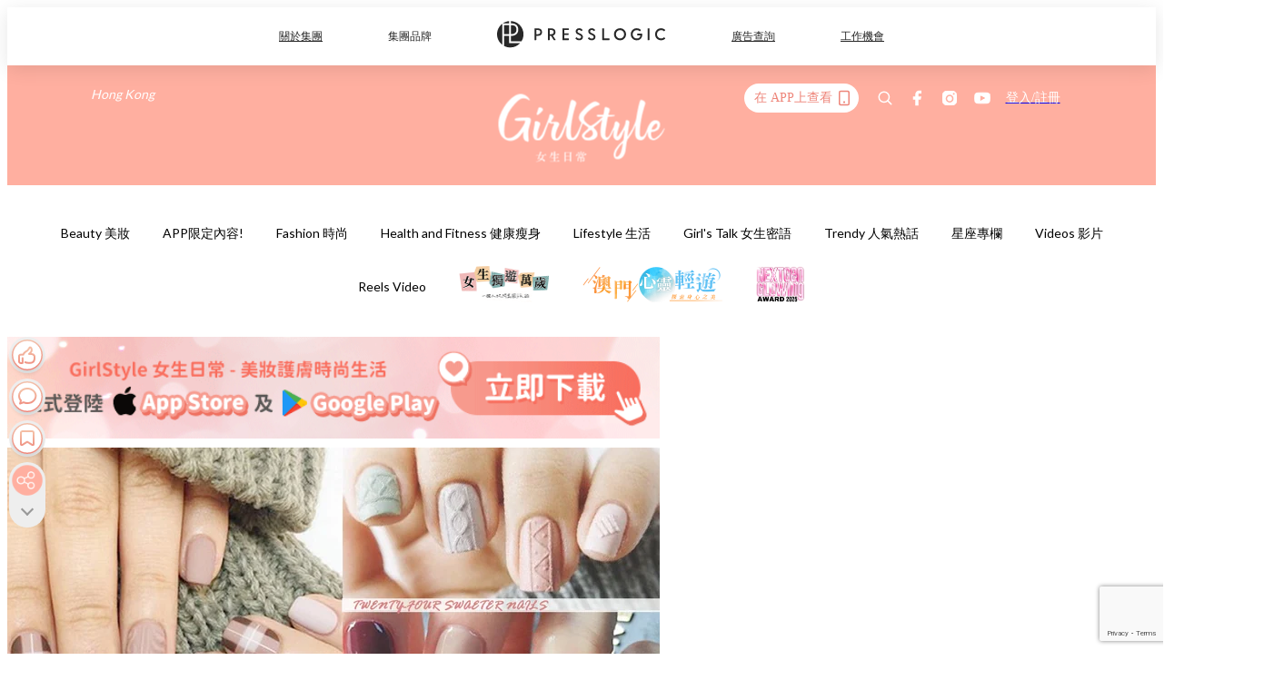

--- FILE ---
content_type: text/html; charset=utf-8
request_url: https://pretty.presslogic.com/article/39307/%E6%98%AF%E6%99%82%E5%80%99%E6%8F%9B%E6%96%B0%E6%AC%BE%E5%BC%8F%E5%92%AF-24%E6%AC%BE%E6%BF%83%E6%BF%83%E7%A7%8B%E5%86%AC%E6%B0%A3%E6%81%AF%E7%9A%84%E6%AF%9B%E8%A1%A3%E7%94%B2-%E9%80%99%E4%BA%9B%E9%85%8D%E8%89%B2%E4%B9%9F%E7%BE%8E%E5%BE%97%E5%A4%AA%E8%AA%87%E5%BC%B5%E4%BA%86
body_size: 40394
content:
<!doctype html>
<html data-n-head-ssr lang="zh-Hant-HK" data-n-head="%7B%22lang%22:%7B%22ssr%22:%22zh-Hant-HK%22%7D%7D">
  <head >
    <title>是時候換新款式咯！24款濃濃秋冬氣息的毛衣甲，這些配色也美得太誇張了～</title><meta data-n-head="ssr" charset="utf-8"><meta data-n-head="ssr" data-hid="viewport" name="viewport" content="width=device-width, initial-scale=1"><meta data-n-head="ssr" name="facebook-domain-verification" content="gookz6apwjfdpy1rpmsd4o1684lju7"><meta data-n-head="ssr" property="og:site_name" content="GirlStyle 女生日常"><meta data-n-head="ssr" property="fb:pages" content="606485276170272"><meta data-n-head="ssr" property="og:locale" content="zh_HK"><meta data-n-head="ssr" name="package-version" content="v1.25.3"><meta data-n-head="ssr" name="robots" content="max-image-preview:large, max-snippet:-1, max-video-preview:-1"><meta data-n-head="ssr" name="format-detection" content="telephone=no"><meta data-n-head="ssr" data-hid="robots" name="robots" content=""><meta data-n-head="ssr" data-hid="keywords" name="keywords" content="Beauty 美妝, Nail Care 美甲, 指甲, 美甲, 毛衣甲"><meta data-n-head="ssr" property="fb:app_id" content="2790204947966101"><meta data-n-head="ssr" data-hid="og:image:width" property="og:image:width" content="1000"><meta data-n-head="ssr" data-hid="og:image:height" property="og:image:height" content="525"><meta data-n-head="ssr" name="description" content="冷冷的秋冬季要到了，指甲也要隨著天氣換上新裝啊～24款散發出濃濃秋冬氣息的毛衣甲，每款的配色也太美了吧，要把它們都收藏下來，整個秋冬都能換上不同款式的毛衣甲了！ 這款毛衣甲圖案與毛衣搭配起來也太美了吧！ Photo from  pinterest 淡淡的粉嫩色系配色相當美啊！ Photo from  pinterest 這秋系的乾燥玫瑰花色調很有漸層感，絕對會令少女心大爆發啊～ Photo from  pinterest 配上啡系的格子圖案，乾燥的秋天要到了啊～ Photo from  pinterest Photo from  pinterest 棗紅色的甲色給人成熟的穩重感，但配上清色的毛" data-hid="description"><meta data-n-head="ssr" property="og:title" content="是時候換新款式咯！24款濃濃秋冬氣息的毛衣甲，這些配色也美得太誇張了～ | GirlStyle 女生日常" data-hid="og:title"><meta data-n-head="ssr" property="og:description" content="冷冷的秋冬季要到了，指甲也要隨著天氣換上新裝啊～24款散發出濃濃秋冬氣息的毛衣甲，每款的配色也太美了吧，要把它們都收藏下來，整個秋冬都能換上不同款式的毛衣甲了！ 這款毛衣甲圖案與毛衣搭配起來也太美了吧！ Photo from  pinterest 淡淡的粉嫩色系配色相當美啊！ Photo from  pinterest 這秋系的乾燥玫瑰花色調很有漸層感，絕對會令少女心大爆發啊～ Photo from  pinterest 配上啡系的格子圖案，乾燥的秋天要到了啊～ Photo from  pinterest Photo from  pinterest 棗紅色的甲色給人成熟的穩重感，但配上清色的毛" data-hid="og:description"><meta data-n-head="ssr" property="og:url" content="https://pretty.presslogic.com/article/39307/是時候換新款式咯-24款濃濃秋冬氣息的毛衣甲-這些配色也美得太誇張了" data-hid="og:url"><meta data-n-head="ssr" property="og:image" content="https://image.presslogic.com/girls.presslogic.com/wp-content/uploads/2016/09/feature-cover-已修復1.jpg" data-hid="og:image"><meta data-n-head="ssr" property="article:author" content="undefined" data-hid="article:author"><meta data-n-head="ssr" property="article:publisher" content="undefined" data-hid="article:publisher"><meta data-n-head="ssr" name="publisher" content="GirlStyle 女生日常" data-hid="publisher"><meta data-n-head="ssr" name="author" content="GirlStyle 女生日常" data-hid="author"><meta data-n-head="ssr" property="og:type" content="article" data-hid="og:type"><meta data-n-head="ssr" property="og:site_name" content="GirlStyle 女生日常" data-hid="og:site_name"><meta data-n-head="ssr" name="googlebot" content="index,follow" data-hid="googlebot"><meta data-n-head="ssr" property="fb:pages" content="606485276170272" data-hid="fb:pages"><link data-n-head="ssr" rel="icon" type="image/x-icon" href="https://assets.presslogic.com/girlstyle-hk/static/favicon.ico"><link data-n-head="ssr" rel="shortcut icon" type="image/x-icon" href="https://assets.presslogic.com/girlstyle-hk/static/favicon.ico"><link data-n-head="ssr" rel="apple-touch-icon" size="120x120" href="https://assets.presslogic.com/girlstyle-hk/static/apple-touch-icon/120x120.png"><link data-n-head="ssr" rel="apple-touch-icon" size="152x152" href="https://assets.presslogic.com/girlstyle-hk/static/apple-touch-icon/152x152.png"><link data-n-head="ssr" rel="apple-touch-icon" size="167x167" href="https://assets.presslogic.com/girlstyle-hk/static/apple-touch-icon/167x167.png"><link data-n-head="ssr" rel="apple-touch-icon" size="180x180" href="https://assets.presslogic.com/girlstyle-hk/static/apple-touch-icon/180x180.png"><link data-n-head="ssr" rel="dns-prefetch" href="https://connect.facebook.net" crossorigin="anonymous"><link data-n-head="ssr" rel="dns-prefetch" href="https://pagead2.googlesyndication.com" crossorigin="anonymous"><link data-n-head="ssr" rel="dns-prefetch" href="https://www.facebook.com" crossorigin="anonymous"><link data-n-head="ssr" rel="dns-prefetch" href="https://googleads.g.doubleclick.net" crossorigin="anonymous"><link data-n-head="ssr" rel="dns-prefetch" href="https://fonts.googleapis.com"><link data-n-head="ssr" rel="preconnect" href="https://fonts.googleapis.com" crossorigin="anonymous"><link data-n-head="ssr" rel="preload" href="https://image.presslogic.com/girls.presslogic.com/wp-content/uploads/2016/09/feature-cover-已修復1.jpg" as="image"><link data-n-head="ssr" rel="canonical" href="https://pretty.presslogic.com/article/39307/是時候換新款式咯-24款濃濃秋冬氣息的毛衣甲-這些配色也美得太誇張了" data-hid="canonical"><style data-n-head="ssr" data-hid="max-button-theme" type="text/css">
          .pl-main-article .pl-main-article__main .max-button-theme-1 {
            display: inline-block;color: #ffffff;width: 300px;height: 50px;background: rgba(255, 175, 160, 1);border: 1px solid #ffafa0;border-radius: 10px 10px 10px 10px;margin: 0px 0px 0px 0px;text-decoration: none!important;box-sizing: content-box;box-shadow: 0px 0px 20px 0px rgba(255,175,160,0.5);
          }
          .pl-main-article .pl-main-article__main .max-button-theme-1 .max-button-text {
            display: block;font-family: Tahoma;font-size: 20px;text-align: center;font-style: normal;font-weight: bold;padding: 14px 0px 14px 0px;line-height: 1;text-shadow: 0px 0px 0px rgba(255,175,160,0);
          }

          .pl-main-article .pl-main-article__main .max-button-theme-1:hover {
            color: #ffafa0;background: rgba(255, 255, 255, 1);border: 1px solid #ffafa0;box-shadow: 0px 0px 20px 0px rgba(255,175,160,0.25);
          }
          .pl-main-article .pl-main-article__main .max-button-theme-1:hover .max-button-text{
            text-shadow: 0px 0px 0px rgba(255,175,160,0);
          }
        
          .pl-main-article .pl-main-article__main .max-button-theme-2 {
            display: inline-block;color: #ffffff;width: 300px;height: 50px;background: linear-gradient(rgba(246, 159, 147, 0.79) 0%, rgba(255, 189, 35, 0.79));border: 1px solid rgba(80,90,199,0);border-radius: 3px 3px 3px 3px;margin: 0px 0px 0px 0px;text-decoration: none!important;box-sizing: content-box;box-shadow: 0px 0px 10px 0px rgba(246,159,147,0.5);
          }
          .pl-main-article .pl-main-article__main .max-button-theme-2 .max-button-text {
            display: block;font-family: Tahoma;font-size: 20px;text-align: center;font-style: normal;font-weight: bold;padding: 14px 0px 14px 0px;line-height: 1;text-shadow: 0px 0px 0px rgba(80,90,199,0);
          }

          .pl-main-article .pl-main-article__main .max-button-theme-2:hover {
            color: #cccccccc;background: linear-gradient(rgba(255, 255, 255, 1) 0%, rgba(255, 255, 255, 1));border: 1px solid #cccccc;box-shadow: 0px 0px 10px 0px rgba(226,226,226,0.5);
          }
          .pl-main-article .pl-main-article__main .max-button-theme-2:hover .max-button-text{
            text-shadow: 0px 0px 0px rgba(51,51,51,0);
          }
        
          .pl-main-article .pl-main-article__main .max-button-theme-3 {
            display: inline-block;color: #ffffff;width: 300px;height: 50px;background: linear-gradient(rgba(80, 90, 199, 0.79) 45%, rgba(80, 90, 199, 0.79));border: 1px solid rgba(80, 90, 199, 0);border-radius: 3px 3px 3px 3px;margin: 0px 0px 0px 0px;text-decoration: none!important;box-sizing: content-box;box-shadow: 0px 0px 2px 0px #333333;
          }
          .pl-main-article .pl-main-article__main .max-button-theme-3 .max-button-text {
            display: block;font-family: Tahoma;font-size: 17px;text-align: center;font-style: normal;font-weight: bold;padding: 12px 0px 0px 0px;line-height: 1;text-shadow: 0px 0px 0px #505ac7;
          }

          .pl-main-article .pl-main-article__main .max-button-theme-3:hover {
            color: rgba(80, 90, 199, 0);background: linear-gradient(rgba(255, 255, 255, 1) 45%, rgba(255, 255, 255, 1));border: 1px solid #c6c6c6;box-shadow: 0px 0px 2px 0px #333333;
          }
          .pl-main-article .pl-main-article__main .max-button-theme-3:hover .max-button-text{
            text-shadow: 0px 0px 0px #333333;
          }
        
          .pl-main-article .pl-main-article__main .max-button-theme-4 {
            display: inline-block;color: #ffffff;width: 300px;height: 50px;background: linear-gradient(rgba(246, 159, 147, 0.79) 0%, rgba(255, 189, 35, 0.79));border: 1px solid rgba(80,90,199,0);border-radius: 3px 3px 3px 3px;margin: 0px 0px 0px 0px;text-decoration: none!important;box-sizing: content-box;box-shadow: 0px 0px 10px 0px rgba(246,159,147,0.5);
          }
          .pl-main-article .pl-main-article__main .max-button-theme-4 .max-button-text {
            display: block;font-family: Tahoma;font-size: 20px;text-align: center;font-style: normal;font-weight: bold;padding: 14px 0px 14px 0px;line-height: 1;text-shadow: 0px 0px 0px rgba(80,90,199,0);
          }

          .pl-main-article .pl-main-article__main .max-button-theme-4:hover {
            color: #cccccccc;background: linear-gradient(rgba(255, 255, 255, 1) 0%, rgba(255, 255, 255, 1));border: 1px solid #cccccc;box-shadow: 0px 0px 10px 0px rgba(226,226,226,0.5);
          }
          .pl-main-article .pl-main-article__main .max-button-theme-4:hover .max-button-text{
            text-shadow: 0px 0px 0px rgba(51,51,51,0);
          }
        
          .pl-main-article .pl-main-article__main .max-button-theme-5 {
            display: inline-block;color: #ffffff;width: 300px;height: 50px;background: linear-gradient(rgba(246, 159, 147, 0.79) 0%, rgba(255, 189, 35, 0.79));border: 1px solid rgba(80,90,199,0);border-radius: 3px 3px 3px 3px;margin: 0px 0px 0px 0px;text-decoration: none!important;box-sizing: content-box;box-shadow: 0px 0px 10px 0px rgba(246,159,147,0.5);
          }
          .pl-main-article .pl-main-article__main .max-button-theme-5 .max-button-text {
            display: block;font-family: Tahoma;font-size: 17px;text-align: center;font-style: normal;font-weight: bold;padding: 14px 0px 14px 0px;line-height: 1;text-shadow: 0px 0px 0px rgba(80,90,199,0);
          }

          .pl-main-article .pl-main-article__main .max-button-theme-5:hover {
            color: #cccccccc;background: linear-gradient(rgba(255, 255, 255, 1) 0%, rgba(255, 255, 255, 1));border: 1px solid #cccccc;box-shadow: 0px 0px 10px 0px rgba(226,226,226,0.5);
          }
          .pl-main-article .pl-main-article__main .max-button-theme-5:hover .max-button-text{
            text-shadow: 0px 0px 0px rgba(51,51,51,0);
          }
        </style><script data-n-head="ssr" src="https://platform.instagram.com/en_US/embeds.js" async></script><script data-n-head="ssr" data-hid="gtm-script">window['dataLayer']=[];if(!window._gtm_init){window._gtm_init=1;(function (w,n,d,m,e,p){w[d]=(w[d]==1||n[d]=='yes'||n[d]==1||n[m]==1||(w[e]&&w[e][p]&&w[e][p]()))?1:0})(window,navigator,'doNotTrack','msDoNotTrack','external','msTrackingProtectionEnabled');(function(w,d,s,l,x,y){w[x]={};w._gtm_inject=function(i){if(w.doNotTrack||w[x][i])return;w[x][i]=1;w[l]=w[l]||[];w[l].push({'gtm.start':new Date().getTime(),event:'gtm.js'});var f=d.getElementsByTagName(s)[0],j=d.createElement(s);j.defer=true;j.src='https://www.googletagmanager.com/gtm.js?id='+i;f.parentNode.insertBefore(j,f);}})(window,document,'script','dataLayer','_gtm_ids','_gtm_inject')};["GTM-PRD2XB9"].forEach(function(i){window._gtm_inject(i)})</script><script data-n-head="ssr" type="application/ld+json">{"@context":"https://schema.org","@type":"NewsArticle","mainEntityOfPage":{"@type":"WebPage","@id":"https://pretty.presslogic.com/article/39307/是時候換新款式咯-24款濃濃秋冬氣息的毛衣甲-這些配色也美得太誇張了"},"headline":"是時候換新款式咯！24款濃濃秋冬氣息的毛衣甲，這些配色也美得太誇張了～","image":["https://image.presslogic.com/girls.presslogic.com/wp-content/uploads/2016/09/feature-cover-已修復1.jpg"],"datePublished":"2016-09-28T09:01:15Z","dateModified":"2016-09-28T17:01:15.000Z","author":{"@type":"Person","name":"Sammi"},"publisher":{"@type":"Organization","name":"GirlStyle 女生日常","url":"https://pretty.presslogic.com","logo":{"@type":"imageObject","url":"https://assets.presslogic.com/girlstyle-hk/static/favicon.ico"}},"keywords":["Beauty 美妝","Nail Care 美甲","指甲","美甲","毛衣甲"]}</script><link rel="preload" href="/_nuxt/2e14952.js" as="script"><link rel="preload" href="/_nuxt/e0e7b3b.js" as="script"><link rel="preload" href="/_nuxt/b4d6a41.js" as="script"><link rel="preload" href="/_nuxt/6f027cd.js" as="script"><link rel="preload" href="/_nuxt/8c10d26.js" as="script"><link rel="preload" href="/_nuxt/3a0c74b.js" as="script"><link rel="preload" href="/_nuxt/vendors/app/14b916ce.3e1d42b.css" as="style"><link rel="preload" href="/_nuxt/5ed4a67.js" as="script"><link rel="preload" href="/_nuxt/c1f978a.js" as="script"><link rel="preload" href="/_nuxt/975bfa3.js" as="script"><link rel="preload" href="/_nuxt/f8654bd.js" as="script"><link rel="preload" href="/_nuxt/9026fa3.js" as="script"><link rel="preload" href="/_nuxt/vendors/app/119fe45f.1086673.css" as="style"><link rel="preload" href="/_nuxt/617d696.js" as="script"><link rel="preload" href="/_nuxt/vendors/app/2a42e354.0d9171a.css" as="style"><link rel="preload" href="/_nuxt/fc4ad09.js" as="script"><link rel="preload" href="/_nuxt/vendors/app/fca7f372.48c6e19.css" as="style"><link rel="preload" href="/_nuxt/e3b47fc.js" as="script"><link rel="preload" href="/_nuxt/vendors/app/f1283a41.11a5785.css" as="style"><link rel="preload" href="/_nuxt/1b5a93c.js" as="script"><link rel="preload" href="/_nuxt/8ad068b.js" as="script"><link rel="preload" href="/_nuxt/54743a3.js" as="script"><link rel="preload" href="/_nuxt/d7645b4.js" as="script"><link rel="preload" href="/_nuxt/e8ffc70.js" as="script"><link rel="preload" href="/_nuxt/3745ef0.js" as="script"><link rel="preload" href="/_nuxt/a3419a3.js" as="script"><link rel="preload" href="/_nuxt/01afee2.js" as="script"><link rel="preload" href="/_nuxt/516dba9.js" as="script"><link rel="preload" href="/_nuxt/361ab51.js" as="script"><link rel="preload" href="/_nuxt/dbf6e7a.js" as="script"><link rel="preload" href="/_nuxt/3e8040e.js" as="script"><link rel="preload" href="/_nuxt/vendors/app/e0ed5ff5.a5e3790.css" as="style"><link rel="preload" href="/_nuxt/1e23114.js" as="script"><link rel="preload" href="/_nuxt/128a963.js" as="script"><link rel="preload" href="/_nuxt/b8fa130.js" as="script"><link rel="preload" href="/_nuxt/c98bc61.js" as="script"><link rel="preload" href="/_nuxt/e651f4a.js" as="script"><link rel="preload" href="/_nuxt/vendors/app/ec8c427e.5959bde.css" as="style"><link rel="preload" href="/_nuxt/cdfe545.js" as="script"><link rel="preload" href="/_nuxt/dc44fba.js" as="script"><link rel="preload" href="/_nuxt/app/f69643ec.b08e073.css" as="style"><link rel="preload" href="/_nuxt/c349f36.js" as="script"><link rel="preload" href="/_nuxt/cf415f0.js" as="script"><link rel="preload" href="/_nuxt/app/43b53d0f.bab5fd1.css" as="style"><link rel="preload" href="/_nuxt/c2ed43f.js" as="script"><link rel="preload" href="/_nuxt/app/0e8cffab.ca0255f.css" as="style"><link rel="preload" href="/_nuxt/fe55bda.js" as="script"><link rel="preload" href="/_nuxt/aa9c9c9.js" as="script"><link rel="preload" href="/_nuxt/app/890ca723.770a727.css" as="style"><link rel="preload" href="/_nuxt/9df74dc.js" as="script"><link rel="preload" href="/_nuxt/9261df8.js" as="script"><link rel="preload" href="/_nuxt/app/01d99f6b.8cf83e7.css" as="style"><link rel="preload" href="/_nuxt/f39d99f.js" as="script"><link rel="preload" href="/_nuxt/15.83cb8ed.css" as="style"><link rel="preload" href="/_nuxt/53081b5.js" as="script"><link rel="preload" href="/_nuxt/34.ee99918.css" as="style"><link rel="preload" href="/_nuxt/7670cc1.js" as="script"><link rel="preload" href="/_nuxt/200.931458e.css" as="style"><link rel="preload" href="/_nuxt/fd9a8a8.js" as="script"><link rel="preload" href="/_nuxt/36.f1a1f22.css" as="style"><link rel="preload" href="/_nuxt/d3281a3.js" as="script"><link rel="preload" href="/_nuxt/31.1bf1bed.css" as="style"><link rel="preload" href="/_nuxt/5601d03.js" as="script"><link rel="preload" href="/_nuxt/56.16c6a84.css" as="style"><link rel="preload" href="/_nuxt/dcaf9e6.js" as="script"><link rel="preload" href="/_nuxt/22c24ef.js" as="script"><link rel="preload" href="/_nuxt/104cb39.js" as="script"><link rel="preload" href="/_nuxt/pages/article/_wpid/_title/f075b844.5d4c883.css" as="style"><link rel="preload" href="/_nuxt/a26cbc9.js" as="script"><link rel="preload" href="/_nuxt/195.f5cf83b.css" as="style"><link rel="preload" href="/_nuxt/f9ff751.js" as="script"><link rel="preload" href="/_nuxt/3.aff56ec.css" as="style"><link rel="preload" href="/_nuxt/efb3081.js" as="script"><link rel="preload" href="/_nuxt/177.1045f34.css" as="style"><link rel="preload" href="/_nuxt/ef6cc9e.js" as="script"><link rel="preload" href="/_nuxt/18.b9cdc62.css" as="style"><link rel="preload" href="/_nuxt/08addae.js" as="script"><link rel="preload" href="/_nuxt/10.b81fcac.css" as="style"><link rel="preload" href="/_nuxt/609ad8c.js" as="script"><link rel="preload" href="/_nuxt/40.84121f3.css" as="style"><link rel="preload" href="/_nuxt/ba8a365.js" as="script"><link rel="preload" href="/_nuxt/d0777a7.js" as="script"><link rel="preload" href="/_nuxt/32.f59744d.css" as="style"><link rel="preload" href="/_nuxt/29cd2b3.js" as="script"><link rel="preload" href="/_nuxt/30.f536acb.css" as="style"><link rel="preload" href="/_nuxt/164bbb9.js" as="script"><link rel="stylesheet" href="/_nuxt/vendors/app/14b916ce.3e1d42b.css"><link rel="stylesheet" href="/_nuxt/vendors/app/119fe45f.1086673.css"><link rel="stylesheet" href="/_nuxt/vendors/app/2a42e354.0d9171a.css"><link rel="stylesheet" href="/_nuxt/vendors/app/fca7f372.48c6e19.css"><link rel="stylesheet" href="/_nuxt/vendors/app/f1283a41.11a5785.css"><link rel="stylesheet" href="/_nuxt/vendors/app/e0ed5ff5.a5e3790.css"><link rel="stylesheet" href="/_nuxt/vendors/app/ec8c427e.5959bde.css"><link rel="stylesheet" href="/_nuxt/app/f69643ec.b08e073.css"><link rel="stylesheet" href="/_nuxt/app/43b53d0f.bab5fd1.css"><link rel="stylesheet" href="/_nuxt/app/0e8cffab.ca0255f.css"><link rel="stylesheet" href="/_nuxt/app/890ca723.770a727.css"><link rel="stylesheet" href="/_nuxt/app/01d99f6b.8cf83e7.css"><link rel="stylesheet" href="/_nuxt/15.83cb8ed.css"><link rel="stylesheet" href="/_nuxt/34.ee99918.css"><link rel="stylesheet" href="/_nuxt/200.931458e.css"><link rel="stylesheet" href="/_nuxt/36.f1a1f22.css"><link rel="stylesheet" href="/_nuxt/31.1bf1bed.css"><link rel="stylesheet" href="/_nuxt/56.16c6a84.css"><link rel="stylesheet" href="/_nuxt/pages/article/_wpid/_title/f075b844.5d4c883.css"><link rel="stylesheet" href="/_nuxt/195.f5cf83b.css"><link rel="stylesheet" href="/_nuxt/3.aff56ec.css"><link rel="stylesheet" href="/_nuxt/177.1045f34.css"><link rel="stylesheet" href="/_nuxt/18.b9cdc62.css"><link rel="stylesheet" href="/_nuxt/10.b81fcac.css"><link rel="stylesheet" href="/_nuxt/40.84121f3.css"><link rel="stylesheet" href="/_nuxt/32.f59744d.css"><link rel="stylesheet" href="/_nuxt/30.f536acb.css">
  </head>
  <body >
    <noscript data-n-head="ssr" data-hid="gtm-noscript" data-pbody="true"><iframe src="https://www.googletagmanager.com/ns.html?id=GTM-PRD2XB9&" height="0" width="0" style="display:none;visibility:hidden" title="gtm"></iframe></noscript><div data-server-rendered="true" id="__nuxt"><!----><div id="__layout"><div class="desktop-layout"><div id="page-ga" hidden="hidden">
    UA-75313505-1
  </div> <div id="page-ga4" hidden="hidden">
    G-F8Z8Z7JGRZ
  </div> <div id="page-slug" hidden="hidden">
    girls
  </div> <!----> <div id="top-area"><!----> <div class="anymind-interstitial"></div> <div class="anymind-anchorad"></div> <!----> <div><div><div id="top-banner-ad" class="top-banner-ad-container container top-banner-ad-desktop"><div data-key="Top2_D" class="ad-slot-script-wrap no-space" data-v-6bf17631><div id="ad-id-x4tvxc" data-v-6bf17631></div></div></div></div> <header id="header" class="app-header"><div class="app-header__top-nav"><div class="app-header__top-nav-item"><a href="https://www.presslogic.ai" target="_blank">
        關於集團
      </a></div> <div class="app-header__top-nav-item el-dropdown"><div>
        集團品牌<i class="el-icon-arrow-down el-icon--right"></i></div> <ul class="el-dropdown-menu el-popper app-header__top-nav-brand" style="display:none;"><li tabindex="-1" class="el-dropdown-menu__item"><!----><a href="https://girlstyle.com" target="_blank">GirlStyle 女生日常</a></li><li tabindex="-1" class="el-dropdown-menu__item"><!----><a href="https://holidaysmart.io" target="_blank">HolidaySmart 假期日常</a></li><li tabindex="-1" class="el-dropdown-menu__item"><!----><a href="https://jomexplore.io" target="_blank">Jom Explore</a></li><li tabindex="-1" class="el-dropdown-menu__item"><!----><a href="https://businessfocus.io" target="_blank">BusinessFocus</a></li><li tabindex="-1" class="el-dropdown-menu__item"><!----><a href="https://mamidaily.com" target="_blank">MamiDaily 親子日常</a></li><li tabindex="-1" class="el-dropdown-menu__item"><!----><a href="https://urbanlifehk.com" target="_blank">UrbanLife Health 健康新態度</a></li><li tabindex="-1" class="el-dropdown-menu__item"><!----><a href="https://topbeautyhk.com" target="_blank">TopBeauty</a></li><li tabindex="-1" class="el-dropdown-menu__item"><!----><a href="https://poplady-mag.com" target="_blank">POPLADY</a></li><li tabindex="-1" class="el-dropdown-menu__item"><!----><a href="https://thekdaily.com" target="_blank">Kdaily 韓粉日常</a></li><li tabindex="-1" class="el-dropdown-menu__item"><!----><a href="https://thepetcity.co" target="_blank">PetCity 毛孩日常</a></li><li tabindex="-1" class="el-dropdown-menu__item"><!----><a href="https://www.baby-kingdom.com/forum.php" target="_blank">Baby-Kingdom</a></li><li tabindex="-1" class="el-dropdown-menu__item"><!----><a href="https://www.edu-kingdom.com/" target="_blank">Edu-Kingdom</a></li><li tabindex="-1" class="el-dropdown-menu__item"><!----><a href="https://medialens.io" target="_blank">MediaLens</a></li><li tabindex="-1" class="el-dropdown-menu__item"><!----><a href="https://www.tapnow.com/zh-HK/" target="_blank">TapNow</a></li><li tabindex="-1" class="el-dropdown-menu__item"><!----><a href="https://www.maxlytics.io" target="_blank">Maxlytics</a></li><li tabindex="-1" class="el-dropdown-menu__item"><!----><a href="https://echomaker.io/" target="_blank">EchoMaker</a></li><li tabindex="-1" class="el-dropdown-menu__item"><!----><a href="https://www.eventvibe.io/" target="_blank">EventVibe</a></li><li tabindex="-1" class="el-dropdown-menu__item"><!----><a href="https://www.facevibe.ai/" target="_blank">FaceVibe</a></li><li tabindex="-1" class="el-dropdown-menu__item"><!----><a href="https://www.mintinglabs.com/" target="_blank">Mintinglabs</a></li></ul></div> <div class="app-header__top-nav-item"><a href="https://www.presslogic.ai" target="_blank"><img src="https://assets.presslogic.com/static/images/logo/presslogic-logo.svg" alt="presslogic-logo"></a></div> <div class="app-header__top-nav-item"><a href="https://www.presslogic.ai/zh/advertise" target="_blank">
        廣告查詢
      </a></div> <div class="app-header__top-nav-item"><a href="https://www.presslogic.ai/career" target="_blank">
        工作機會
      </a></div></div> <div class="app-header__main"><a href="/" title="GirlStyle 女生日常" class="app-header__home-link nuxt-link-active"><img src="https://assets.presslogic.com/girlstyle-hk/static/images/layout-logo.png" srcset="https://assets.presslogic.com/girlstyle-hk/static/images/layout-logo@2x.png 2x, https://assets.presslogic.com/girlstyle-hk/static/images/layout-logo@3x.png 3x" id="logo" alt="GirlStyle 女生日常" class="pl-retina-img"></a> <div class="app-header__container"><div class="desktop-header-group-dropdown"><!----> <div class="el-select desktop-header-group-dropdown__location" style="width:140px;"><!----><div class="el-input el-input--suffix"><!----><input type="text" readonly="readonly" autocomplete="off" placeholder="Hong Kong" class="el-input__inner"><!----><span class="el-input__suffix"><span class="el-input__suffix-inner"><i class="el-select__caret el-input__icon el-icon-arrow-up"></i><!----><!----><!----><!----><!----></span><!----></span><!----><!----></div><div class="el-select-dropdown el-popper" style="min-width:;display:none;"><div class="el-scrollbar" style="display:none;"><div class="el-select-dropdown__wrap el-scrollbar__wrap el-scrollbar__wrap--hidden-default"><ul class="el-scrollbar__view el-select-dropdown__list"><!----><li class="el-select-dropdown__item selected"><span>Hong Kong</span></li><li class="el-select-dropdown__item"><span>Taiwan</span></li><li class="el-select-dropdown__item"><span>Singapore</span></li><li class="el-select-dropdown__item"><span>India</span></li><li class="el-select-dropdown__item"><span>Korea</span></li><li class="el-select-dropdown__item"><span>Malaysia</span></li></ul></div><div class="el-scrollbar__bar is-horizontal"><div class="el-scrollbar__thumb" style="width:0;transform:translateX(0%);ms-transform:translateX(0%);webkit-transform:translateX(0%);"></div></div><div class="el-scrollbar__bar is-vertical"><div class="el-scrollbar__thumb" style="height:0;transform:translateY(0%);ms-transform:translateY(0%);webkit-transform:translateY(0%);"></div></div></div><p class="el-select-dropdown__empty">
          无数据
        </p></div></div></div> <div class="top-header-nav"><div class="header-app-promotion"><div class="header-app-promotion__button header-app-promotion__button--trigger"><span class="header-app-promotion__button-text">在 APP上查看</span> <img src="https://assets.presslogic.com/girlstyle-hk/static/images/header-icon-smartphone--primary.png" srcset="https://assets.presslogic.com/girlstyle-hk/static/images/header-icon-smartphone--primary@2x.png 2x, https://assets.presslogic.com/girlstyle-hk/static/images/header-icon-smartphone--primary@3x.png 3x" class="pl-retina-img header-app-promotion__button-icon"></div> <div class="el-dialog__wrapper" style="display:none;"><div role="dialog" aria-modal="true" aria-label="dialog" class="el-dialog header-app-promotion__app-popup" style="margin-top:15vh;"><div class="el-dialog__header"><span class="el-dialog__title"></span><button type="button" aria-label="Close" class="el-dialog__headerbtn"><i class="el-dialog__close el-icon el-icon-close"></i></button></div><!----><!----></div></div></div> <a href="/search" aria-label="search" class="header-search-link"><img src="https://assets.presslogic.com/girlstyle-hk/static/images/header-icon-search.svg" class="header-search-link__icon"></a> <div class="top-header-nav__social"><a href="https://www.facebook.com/girlstyle.hongkong/" target="_blank" rel="noopener noreferrer" class="top-header-nav__link"><img src="https://assets.presslogic.com/girlstyle-hk/static/images/header-icon-facebook.svg" alt="facebook" class="top-header-nav__icon"></a><a href="https://www.instagram.com/girlstyle.mag/" target="_blank" rel="noopener noreferrer" class="top-header-nav__link"><img src="https://assets.presslogic.com/girlstyle-hk/static/images/header-icon-instagram.svg" alt="instagram" class="top-header-nav__icon"></a><a href="https://www.youtube.com/channel/UCVfM2vFTKFEPwLAB1LELtFw" target="_blank" rel="noopener noreferrer" class="top-header-nav__link"><img src="https://assets.presslogic.com/girlstyle-hk/static/images/header-icon-youtube.svg" alt="youtube" class="top-header-nav__icon"></a></div> <!----></div></div></div> <!----></header> <header id="header-small" class="collapsing-header" style="display:none;"><div class="collapsing-header__container"><a href="https://www.presslogic.ai" target="_blank" rel="noopener noreferrer" class="collapsing-header__pl-link"><img src="https://assets.presslogic.com/static/images/logo/presslogic-logo-w.svg" alt="presslogic-logo" class="collapsing-header__pl-logo"></a> <a href="/" title="GirlStyle 女生日常" class="collapsing-header__home-link nuxt-link-active"><img src="https://assets.presslogic.com/girlstyle-hk/static/images/loading.png" alt="GirlStyle 女生日常" class="collapsing-header__home-logo girls"></a> <div class="collapsing-header__menu"><div class="desktop-header-navigation container"><ul class="desktop-header-navigation__menu" style="margin-left:0px;"><li class="desktop-header-navigation__menu-item"><a href="/category/beauty" class="desktop-header-navigation__menu-link"><span>Beauty 美妝</span></a> <div class="desktop-header-navigation__sub-menu-wrap" style="display:none;"><ul class="desktop-header-navigation__sub-menu"><li class="desktop-header-navigation__sub-menu-item"><a href="/category/beauty" class="desktop-header-navigation__sub-menu-link">
              All 全部
            </a></li> <li class="desktop-header-navigation__sub-menu-item"><a href="/category/make-up" class="desktop-header-navigation__sub-menu-link">
              Makeup 彩妝
            </a></li><li class="desktop-header-navigation__sub-menu-item"><a href="/category/skincare" class="desktop-header-navigation__sub-menu-link">
              Skin Care 護膚
            </a></li><li class="desktop-header-navigation__sub-menu-item"><a href="/category/hair-and-body-care" class="desktop-header-navigation__sub-menu-link">
              Hair and Body Care 美髮及身體
            </a></li><li class="desktop-header-navigation__sub-menu-item"><a href="/category/nail-care" class="desktop-header-navigation__sub-menu-link">
              Nail Care 美甲
            </a></li><li class="desktop-header-navigation__sub-menu-item"><a href="/category/perfume" class="desktop-header-navigation__sub-menu-link">
              Perfume 香水
            </a></li><li class="desktop-header-navigation__sub-menu-item"><a href="/category/beautypicks" class="desktop-header-navigation__sub-menu-link">
              BeautyPicks
            </a></li></ul> <!----></div></li><li class="desktop-header-navigation__menu-item"><a href="/category/app-only-content" class="desktop-header-navigation__menu-link"><span>APP限定內容!</span></a> <div class="desktop-header-navigation__sub-menu-wrap" style="display:none;"><ul class="desktop-header-navigation__sub-menu"><li class="desktop-header-navigation__sub-menu-item"><a href="/category/app-only-content" class="desktop-header-navigation__sub-menu-link">
              All 全部
            </a></li> </ul> <!----></div></li><li class="desktop-header-navigation__menu-item"><a href="/category/fashion" class="desktop-header-navigation__menu-link"><span>Fashion 時尚</span></a> <div class="desktop-header-navigation__sub-menu-wrap" style="display:none;"><ul class="desktop-header-navigation__sub-menu"><li class="desktop-header-navigation__sub-menu-item"><a href="/category/fashion" class="desktop-header-navigation__sub-menu-link">
              All 全部
            </a></li> <li class="desktop-header-navigation__sub-menu-item"><a href="/category/styling" class="desktop-header-navigation__sub-menu-link">
              Styling 穿搭
            </a></li><li class="desktop-header-navigation__sub-menu-item"><a href="/category/shoes" class="desktop-header-navigation__sub-menu-link">
              Shoes 鞋履
            </a></li><li class="desktop-header-navigation__sub-menu-item"><a href="/category/bags" class="desktop-header-navigation__sub-menu-link">
              Bags 手袋
            </a></li><li class="desktop-header-navigation__sub-menu-item"><a href="/category/accessories" class="desktop-header-navigation__sub-menu-link">
              Accessories 飾物
            </a></li></ul> <!----></div></li><li class="desktop-header-navigation__menu-item"><a href="/category/healthandfitness" class="desktop-header-navigation__menu-link"><span>Health and Fitness 健康瘦身</span></a> <div class="desktop-header-navigation__sub-menu-wrap" style="display:none;"><ul class="desktop-header-navigation__sub-menu"><li class="desktop-header-navigation__sub-menu-item"><a href="/category/healthandfitness" class="desktop-header-navigation__sub-menu-link">
              All 全部
            </a></li> <li class="desktop-header-navigation__sub-menu-item"><a href="/category/exercise" class="desktop-header-navigation__sub-menu-link">
              Exercise 運動
            </a></li><li class="desktop-header-navigation__sub-menu-item"><a href="/category/healthydiet" class="desktop-header-navigation__sub-menu-link">
              Healthy Diet 健康飲食
            </a></li></ul> <!----></div></li><li class="desktop-header-navigation__menu-item"><a href="/category/lifestyle" class="desktop-header-navigation__menu-link"><span>Lifestyle 生活</span></a> <div class="desktop-header-navigation__sub-menu-wrap" style="display:none;"><ul class="desktop-header-navigation__sub-menu"><li class="desktop-header-navigation__sub-menu-item"><a href="/category/lifestyle" class="desktop-header-navigation__sub-menu-link">
              All 全部
            </a></li> <li class="desktop-header-navigation__sub-menu-item"><a href="/category/travel" class="desktop-header-navigation__sub-menu-link">
              Travel 旅遊
            </a></li><li class="desktop-header-navigation__sub-menu-item"><a href="/category/food" class="desktop-header-navigation__sub-menu-link">
              Food 美食
            </a></li><li class="desktop-header-navigation__sub-menu-item"><a href="/category/home-and-living" class="desktop-header-navigation__sub-menu-link">
              Home and Living 家居
            </a></li><li class="desktop-header-navigation__sub-menu-item"><a href="/category/artandculture" class="desktop-header-navigation__sub-menu-link">
              Art and Culture 藝術文化
            </a></li><li class="desktop-header-navigation__sub-menu-item"><a href="/category/photography" class="desktop-header-navigation__sub-menu-link">
              Photography 打卡攝影
            </a></li><li class="desktop-header-navigation__sub-menu-item"><a href="/category/gadgets" class="desktop-header-navigation__sub-menu-link">
              Gadgets 電子產品
            </a></li></ul> <!----></div></li><li class="desktop-header-navigation__menu-item"><a href="/category/girls-talk" class="desktop-header-navigation__menu-link"><span>Girl's Talk 女生密語</span></a> <div class="desktop-header-navigation__sub-menu-wrap" style="display:none;"><ul class="desktop-header-navigation__sub-menu"><li class="desktop-header-navigation__sub-menu-item"><a href="/category/girls-talk" class="desktop-header-navigation__sub-menu-link">
              All 全部
            </a></li> <li class="desktop-header-navigation__sub-menu-item"><a href="/category/loveandrelationship" class="desktop-header-navigation__sub-menu-link">
              Love and Relationship 愛情
            </a></li><li class="desktop-header-navigation__sub-menu-item"><a href="/category/friendship" class="desktop-header-navigation__sub-menu-link">
              Friendship 閨蜜友誼
            </a></li><li class="desktop-header-navigation__sub-menu-item"><a href="/category/psychological-test" class="desktop-header-navigation__sub-menu-link">
              Psychological Test 心理測驗
            </a></li></ul> <!----></div></li><li class="desktop-header-navigation__menu-item"><a href="/category/trendy" class="desktop-header-navigation__menu-link"><span>Trendy 人氣熱話</span></a> <div class="desktop-header-navigation__sub-menu-wrap" style="display:none;"><ul class="desktop-header-navigation__sub-menu"><li class="desktop-header-navigation__sub-menu-item"><a href="/category/trendy" class="desktop-header-navigation__sub-menu-link">
              All 全部
            </a></li> </ul> <!----></div></li><li class="desktop-header-navigation__menu-item"><a href="/category/constellation" class="desktop-header-navigation__menu-link"><span>星座專欄</span></a> <div class="desktop-header-navigation__sub-menu-wrap" style="display:none;"><ul class="desktop-header-navigation__sub-menu"><li class="desktop-header-navigation__sub-menu-item"><a href="/category/constellation" class="desktop-header-navigation__sub-menu-link">
              All 全部
            </a></li> <li class="desktop-header-navigation__sub-menu-item"><a href="/category/horoscope" class="desktop-header-navigation__sub-menu-link">
              12星座運勢
            </a></li><li class="desktop-header-navigation__sub-menu-item"><a href="/category/zodiac-sign-compatibility" class="desktop-header-navigation__sub-menu-link">
              12星座配對
            </a></li></ul> <!----></div></li> <li class="desktop-header-navigation__menu-item"><a href="/videos" class="pl-menu-link pl-menu-link--74 pl-menu-link--text desktop-header-navigation__menu-link">Videos 影片</a></li><li class="desktop-header-navigation__menu-item"><a href="/igvideos" class="pl-menu-link pl-menu-link--172 pl-menu-link--text desktop-header-navigation__menu-link">Reels Video</a></li><li class="desktop-header-navigation__menu-item"><a href="/opinion/girlssolotrip" class="pl-menu-link pl-menu-link--171 pl-menu-link--image desktop-header-navigation__menu-link"><img alt="女生獨遊萬歲" src="https://assets.presslogic.com/girlstyle-hk/static/images/loading.png" class="pl-menu-link__img" width="99.5px" height="40px"></a></li><li class="desktop-header-navigation__menu-item"><a href="/tag-showcase/mgto2024" class="pl-menu-link pl-menu-link--214 pl-menu-link--image desktop-header-navigation__menu-link"><img alt="澳門" src="https://assets.presslogic.com/girlstyle-hk/static/images/loading.png" class="pl-menu-link__img" width="155px" height="40px"></a></li><li class="desktop-header-navigation__menu-item"><a href="https://gs-awards-2025-nomination.girlstyle.com/" target="_blank" class="pl-menu-link pl-menu-link--227 pl-menu-link--image desktop-header-navigation__menu-link"><img alt="GirlStyle美容大獎2025" src="https://assets.presslogic.com/girlstyle-hk/static/images/loading.png" class="pl-menu-link__img" width="55.5px" height="40px"></a></li></ul></div></div> <div class="header-app-promotion"><div class="header-app-promotion__button header-app-promotion__button--trigger"><span class="header-app-promotion__button-text">在 APP上查看</span> <img src="https://assets.presslogic.com/girlstyle-hk/static/images/header-icon-smartphone--primary.png" srcset="https://assets.presslogic.com/girlstyle-hk/static/images/header-icon-smartphone--primary@2x.png 2x, https://assets.presslogic.com/girlstyle-hk/static/images/header-icon-smartphone--primary@3x.png 3x" class="pl-retina-img header-app-promotion__button-icon"></div> <div class="el-dialog__wrapper" style="display:none;"><div role="dialog" aria-modal="true" aria-label="dialog" class="el-dialog header-app-promotion__app-popup" style="margin-top:15vh;"><div class="el-dialog__header"><span class="el-dialog__title"></span><button type="button" aria-label="Close" class="el-dialog__headerbtn"><i class="el-dialog__close el-icon el-icon-close"></i></button></div><!----><!----></div></div></div> <a href="/search" aria-label="search" class="header-search-link"><img src="https://assets.presslogic.com/girlstyle-hk/static/images/header-icon-search.svg" class="header-search-link__icon"></a> <!----></div></header> <div class="default-layout-wrap" style="background:#FFFFFF;"><div id="main-navigation" class="main-navigation container"><ul class="main-navigation__menu"><li class="main-navigation__menu-item"><a href="/category/beauty" class="main-navigation__menu-link">
        Beauty 美妝
      </a> <div class="main-navigation__sub-menu-wrap" style="display:none;"><ul class="main-navigation__sub-menu"><li class="main-navigation__sub-menu-item"><a href="/category/make-up" class="main-navigation__sub-menu-link">
                Makeup 彩妝
              </a></li><li class="main-navigation__sub-menu-item"><a href="/category/skincare" class="main-navigation__sub-menu-link">
                Skin Care 護膚
              </a></li><li class="main-navigation__sub-menu-item"><a href="/category/hair-and-body-care" class="main-navigation__sub-menu-link">
                Hair and Body Care 美髮及身體
              </a></li><li class="main-navigation__sub-menu-item"><a href="/category/nail-care" class="main-navigation__sub-menu-link">
                Nail Care 美甲
              </a></li><li class="main-navigation__sub-menu-item"><a href="/category/perfume" class="main-navigation__sub-menu-link">
                Perfume 香水
              </a></li><li class="main-navigation__sub-menu-item"><a href="/category/beautypicks" class="main-navigation__sub-menu-link">
                BeautyPicks
              </a></li></ul> <!----></div></li><li class="main-navigation__menu-item"><a href="/category/app-only-content" class="main-navigation__menu-link">
        APP限定內容!
      </a> <div class="main-navigation__sub-menu-wrap" style="display:none;"><ul class="main-navigation__sub-menu"></ul> <!----></div></li><li class="main-navigation__menu-item"><a href="/category/fashion" class="main-navigation__menu-link">
        Fashion 時尚
      </a> <div class="main-navigation__sub-menu-wrap" style="display:none;"><ul class="main-navigation__sub-menu"><li class="main-navigation__sub-menu-item"><a href="/category/styling" class="main-navigation__sub-menu-link">
                Styling 穿搭
              </a></li><li class="main-navigation__sub-menu-item"><a href="/category/shoes" class="main-navigation__sub-menu-link">
                Shoes 鞋履
              </a></li><li class="main-navigation__sub-menu-item"><a href="/category/bags" class="main-navigation__sub-menu-link">
                Bags 手袋
              </a></li><li class="main-navigation__sub-menu-item"><a href="/category/accessories" class="main-navigation__sub-menu-link">
                Accessories 飾物
              </a></li></ul> <!----></div></li><li class="main-navigation__menu-item"><a href="/category/healthandfitness" class="main-navigation__menu-link">
        Health and Fitness 健康瘦身
      </a> <div class="main-navigation__sub-menu-wrap" style="display:none;"><ul class="main-navigation__sub-menu"><li class="main-navigation__sub-menu-item"><a href="/category/exercise" class="main-navigation__sub-menu-link">
                Exercise 運動
              </a></li><li class="main-navigation__sub-menu-item"><a href="/category/healthydiet" class="main-navigation__sub-menu-link">
                Healthy Diet 健康飲食
              </a></li></ul> <!----></div></li><li class="main-navigation__menu-item"><a href="/category/lifestyle" class="main-navigation__menu-link">
        Lifestyle 生活
      </a> <div class="main-navigation__sub-menu-wrap" style="display:none;"><ul class="main-navigation__sub-menu"><li class="main-navigation__sub-menu-item"><a href="/category/travel" class="main-navigation__sub-menu-link">
                Travel 旅遊
              </a></li><li class="main-navigation__sub-menu-item"><a href="/category/food" class="main-navigation__sub-menu-link">
                Food 美食
              </a></li><li class="main-navigation__sub-menu-item"><a href="/category/home-and-living" class="main-navigation__sub-menu-link">
                Home and Living 家居
              </a></li><li class="main-navigation__sub-menu-item"><a href="/category/artandculture" class="main-navigation__sub-menu-link">
                Art and Culture 藝術文化
              </a></li><li class="main-navigation__sub-menu-item"><a href="/category/photography" class="main-navigation__sub-menu-link">
                Photography 打卡攝影
              </a></li><li class="main-navigation__sub-menu-item"><a href="/category/gadgets" class="main-navigation__sub-menu-link">
                Gadgets 電子產品
              </a></li></ul> <!----></div></li><li class="main-navigation__menu-item"><a href="/category/girls-talk" class="main-navigation__menu-link">
        Girl's Talk 女生密語
      </a> <div class="main-navigation__sub-menu-wrap" style="display:none;"><ul class="main-navigation__sub-menu"><li class="main-navigation__sub-menu-item"><a href="/category/loveandrelationship" class="main-navigation__sub-menu-link">
                Love and Relationship 愛情
              </a></li><li class="main-navigation__sub-menu-item"><a href="/category/friendship" class="main-navigation__sub-menu-link">
                Friendship 閨蜜友誼
              </a></li><li class="main-navigation__sub-menu-item"><a href="/category/psychological-test" class="main-navigation__sub-menu-link">
                Psychological Test 心理測驗
              </a></li></ul> <!----></div></li><li class="main-navigation__menu-item"><a href="/category/trendy" class="main-navigation__menu-link">
        Trendy 人氣熱話
      </a> <div class="main-navigation__sub-menu-wrap" style="display:none;"><ul class="main-navigation__sub-menu"></ul> <!----></div></li><li class="main-navigation__menu-item"><a href="/category/constellation" class="main-navigation__menu-link">
        星座專欄
      </a> <div class="main-navigation__sub-menu-wrap" style="display:none;"><ul class="main-navigation__sub-menu"><li class="main-navigation__sub-menu-item"><a href="/category/horoscope" class="main-navigation__sub-menu-link">
                12星座運勢
              </a></li><li class="main-navigation__sub-menu-item"><a href="/category/zodiac-sign-compatibility" class="main-navigation__sub-menu-link">
                12星座配對
              </a></li></ul> <!----></div></li> <li class="main-navigation__menu-item"><a href="/videos" class="pl-menu-link pl-menu-link--74 pl-menu-link--text main-navigation__menu-link">Videos 影片</a></li><li class="main-navigation__menu-item"><a href="/igvideos" class="pl-menu-link pl-menu-link--172 pl-menu-link--text main-navigation__menu-link">Reels Video</a></li><li class="main-navigation__menu-item"><a href="/opinion/girlssolotrip" class="pl-menu-link pl-menu-link--171 pl-menu-link--image main-navigation__menu-link"><img alt="女生獨遊萬歲" src="https://assets.presslogic.com/girlstyle-hk/static/images/loading.png" class="pl-menu-link__img" width="99.5px" height="40px"></a></li><li class="main-navigation__menu-item"><a href="/tag-showcase/mgto2024" class="pl-menu-link pl-menu-link--214 pl-menu-link--image main-navigation__menu-link"><img alt="澳門" src="https://assets.presslogic.com/girlstyle-hk/static/images/loading.png" class="pl-menu-link__img" width="155px" height="40px"></a></li><li class="main-navigation__menu-item"><a href="https://gs-awards-2025-nomination.girlstyle.com/" target="_blank" class="pl-menu-link pl-menu-link--227 pl-menu-link--image main-navigation__menu-link"><img alt="GirlStyle美容大獎2025" src="https://assets.presslogic.com/girlstyle-hk/static/images/loading.png" class="pl-menu-link__img" width="55.5px" height="40px"></a></li></ul></div> <div class="container"><div><div data-fetch-key="0" class="article-page article-page--desktop"><div id="article-id" hidden="hidden">
    39307
  </div> <div id="author-name" hidden="hidden">
    sammiyung
  </div> <div id="remove-ads" hidden="hidden">
    false
  </div> <div id="device-type" hidden="hidden">
    desktop
  </div> <div id="fb-page-id" hidden="hidden">
    606485276170272
  </div> <!----> <div data-idx="0" class="article-item"><div class="article-page__ad-block hide-ad-iframe"><div data-key="article_top_desktop" class="ad-slot-script-wrap no-space" data-v-6bf17631><div id="ad-id-4x98oh" data-v-6bf17631></div></div></div> <div class="article-page__ad-block hide-ad-iframe"><div data-key="teads_header2_desktop" class="ad-slot-script-wrap no-space" data-v-6bf17631><div id="ad-id-udr4ir" data-v-6bf17631></div></div></div> <div class="article-page__ad-block article-page__desktop-topbanner-ad"><div data-key="Top1_D" class="ad-topbanner-wrap ad-slot-script-wrap" data-v-6bf17631><div id="ad-id-vezblz" data-v-6bf17631></div></div></div> <!----> <div class="main-content__container"><div class="main-content main-content-39307"><div class="article-top-app-promotion"><a target="_blank" rel="noopener noreferrer" href="https://girlstyle.onelink.me/GuSP/open" class="article-top-app-promotion__link"><img src="https://assets.presslogic.com/girlstyle-hk/static/images/article-top-app-promotion.gif" alt="download GirlStyle 女生日常 app" class="article-top-app-promotion__img"></a></div> <article data-fetch-key="1" class="pl-main-article main-article pl-main-article--desktop pl-main-article--cls-height"><div class="pl-main-article__image pl-main-article__image--loading"><img src="https://image.presslogic.com/girls.presslogic.com/wp-content/uploads/2016/09/feature-cover-%E5%B7%B2%E4%BF%AE%E5%BE%A91.jpg?auto=format&amp;w=718" srcset="https://image.presslogic.com/girls.presslogic.com/wp-content/uploads/2016/09/feature-cover-%E5%B7%B2%E4%BF%AE%E5%BE%A91.jpg?auto=format&amp;w=1436 2x ,https://image.presslogic.com/girls.presslogic.com/wp-content/uploads/2016/09/feature-cover-%E5%B7%B2%E4%BF%AE%E5%BE%A91.jpg?auto=format&amp;w=2154 3x" alt="是時候換新款式咯！24款濃濃秋冬氣息的毛衣甲，這些配色也美得太誇張了～"></div> <h1 class="pl-main-article__title">
    是時候換新款式咯！24款濃濃秋冬氣息的毛衣甲，這些配色也美得太誇張了～
  </h1> <div class="pl-main-article__categories"><span class="pl-main-article__categories-item"><a href="/category/beauty" target="_blank" rel="noopener noreferrer">
          Beauty 美妝
        </a></span><span class="pl-main-article__categories-item"><a href="/category/nail-care" target="_blank" rel="noopener noreferrer">
          Nail Care 美甲
        </a></span></div> <div class="pl-author-panel pl-author-panel--article-page"><div class="pl-author-panel__card"><div class="pl-author-panel__avatar-wrap"><div class="pl-author-panel__avatar" style="background-image:url(https://image.presslogic.com/girls.presslogic.com/wp-content/uploads/2019/08/koo.jpg?w=100);"><a href="/author/sammiyung" class="pl-author-panel__avatar-link"></a></div></div> <div class="pl-author-panel__info"><div class="pl-author-panel__main"><div class="pl-author-panel__date"><span>By <a href="/author/sammiyung">
            Sammi
          </a> on 28 Sep 2016</span></div> <div class="pl-author-panel__job">
          Senior Editor
          <!----></div></div> <!----></div></div> <div class="pl-author-panel__desc-collapse"><div class="pl-author-panel__desc"></div> <!----></div></div> <div class="pl-main-article__main pl-main-article__main-0"><div><!----> <div class="page-start"></div> <!----> <!----> <div><p>冷冷的秋冬季要到了，指甲也要隨著天氣換上新裝啊～24款散發出濃濃秋冬氣息的毛衣甲，每款的配色也太美了吧，要把它們都收藏下來，整個秋冬都能換上不同款式的毛衣甲了！</p></div> <div class="pl-text-ads"><!----></div> <!----> <!----> <!----> <!----> <!----> <!----> <!----><!----><!----><!----> <!----><!----><!----><!----><!----> <!----> <!----> <!----><div><!----></div> <!----> <!----> <div class="pl-main-article__ad-block"><div data-key="C1" class="ad-slot-wrap is-fit" style="--bg:transparent;" data-v-146a4d51><div class="ad-slot-main" data-v-146a4d51><!----> <div id="ad-id-hb32pk" data-v-146a4d51></div> <!----></div></div> <div data-key="C2" class="ad-slot-wrap is-fit" style="--bg:transparent;" data-v-146a4d51><div class="ad-slot-main" data-v-146a4d51><!----> <div id="ad-id-9plaq2" data-v-146a4d51></div> <!----></div></div></div> <div><p>這款毛衣甲圖案與毛衣搭配起來也太美了吧！</p></div> <!----> <!----><!----><!----><!----><!----><!----><!----> <!----> <!----> <!----> <!----> <div class="pl-main-article__text-ad"><div class="ad-slot-text-wrap" data-v-4e41afd0><div class="ad-slot-text-main" data-v-4e41afd0><div id="ad-id-ykxkpo" data-v-4e41afd0></div></div></div></div> <div data-vendor="teads" data-disabled="false" data-article-id="39307" data-article-line-index="1" data-article-index="0" data-site="GS-HK" class="teads teads-1"></div><!----><!----><!----> <!----><!----><!----><!----><!----> <!----> <!----> <!----><!----> <!----> <!----> <!----> <div><p><span class="photo-credit-box" style="max-width: 1000px; display: block;"><span class="pl-article-img-wrap placeholder" style="margin-top: 15px; display: block; width: 100%; position: relative; padding-bottom: 84.6591%;"><img class="size-full wp-image-39362 pl-article-img" src="https://assets.presslogic.com/girlstyle-hk/static/images/loading.png" alt="pinterest" width="352" height="298" data-src="http://s3-ap-southeast-1.amazonaws.com/girls.presslogic.com/wp-content/uploads/2016/09/weibo034-e1475047851650.jpg" style="position: absolute; width: 100%; max-width: 100%; height: 100%; cursor: pointer; margin: 0;" data-srcset="http://s3-ap-southeast-1.amazonaws.com/girls.presslogic.com/wp-content/uploads/2016/09/weibo034-e1475047851650.jpg?auto=format&w=414 414w, http://s3-ap-southeast-1.amazonaws.com/girls.presslogic.com/wp-content/uploads/2016/09/weibo034-e1475047851650.jpg?auto=format&w=718 718w, http://s3-ap-southeast-1.amazonaws.com/girls.presslogic.com/wp-content/uploads/2016/09/weibo034-e1475047851650.jpg?auto=format&w=828 828w, http://s3-ap-southeast-1.amazonaws.com/girls.presslogic.com/wp-content/uploads/2016/09/weibo034-e1475047851650.jpg?auto=format&w=1053 1053w, http://s3-ap-southeast-1.amazonaws.com/girls.presslogic.com/wp-content/uploads/2016/09/weibo034-e1475047851650.jpg?auto=format&w=1242 1242w, http://s3-ap-southeast-1.amazonaws.com/girls.presslogic.com/wp-content/uploads/2016/09/weibo034-e1475047851650.jpg?auto=format&w=1436 1436w, http://s3-ap-southeast-1.amazonaws.com/girls.presslogic.com/wp-content/uploads/2016/09/weibo034-e1475047851650.jpg?auto=format&w=1440 1440w, http://s3-ap-southeast-1.amazonaws.com/girls.presslogic.com/wp-content/uploads/2016/09/weibo034-e1475047851650.jpg?auto=format&w=2106 2106w, http://s3-ap-southeast-1.amazonaws.com/girls.presslogic.com/wp-content/uploads/2016/09/weibo034-e1475047851650.jpg?auto=format&w=2154 2154w, http://s3-ap-southeast-1.amazonaws.com/girls.presslogic.com/wp-content/uploads/2016/09/weibo034-e1475047851650.jpg?auto=format&w=2880 2880w, http://s3-ap-southeast-1.amazonaws.com/girls.presslogic.com/wp-content/uploads/2016/09/weibo034-e1475047851650.jpg?auto=format&w=3159 3159w, http://s3-ap-southeast-1.amazonaws.com/girls.presslogic.com/wp-content/uploads/2016/09/weibo034-e1475047851650.jpg?auto=format&w=4320 4320w" /></span><span class="photo-credit"><span>Photo from  pinterest</span></span></span></p></div> <!----> <!----> <!----> <!----> <!----> <!----> <!----> <!----><!----><!----><!----> <!----><!----><!----><!----><!----> <!----> <!----> <!----><!----> <!----> <!----> <!----> <div><p>淡淡的粉嫩色系配色相當美啊！</p></div> <!----> <!----> <!----> <!----> <!----> <!----> <!----> <!----><!----><!----><!----> <!----><!----><!----><!----><!----> <!----> <!----> <!----><!----> <div class="page-start"></div> <!----> <!----> <div><p><span class="photo-credit-box" style="max-width: 1000px; display: block;"><span class="pl-article-img-wrap placeholder" style="margin-top: 15px; display: block; width: 100%; position: relative; padding-bottom: 90.6634%;"><img class="size-full wp-image-39364 pl-article-img" src="https://assets.presslogic.com/girlstyle-hk/static/images/loading.png" alt="pinterest" width="407" height="369" data-src="http://s3-ap-southeast-1.amazonaws.com/girls.presslogic.com/wp-content/uploads/2016/09/weibo053-e1475047877214.jpg" style="position: absolute; width: 100%; max-width: 100%; height: 100%; cursor: pointer; margin: 0;" data-srcset="http://s3-ap-southeast-1.amazonaws.com/girls.presslogic.com/wp-content/uploads/2016/09/weibo053-e1475047877214.jpg?auto=format&w=414 414w, http://s3-ap-southeast-1.amazonaws.com/girls.presslogic.com/wp-content/uploads/2016/09/weibo053-e1475047877214.jpg?auto=format&w=718 718w, http://s3-ap-southeast-1.amazonaws.com/girls.presslogic.com/wp-content/uploads/2016/09/weibo053-e1475047877214.jpg?auto=format&w=828 828w, http://s3-ap-southeast-1.amazonaws.com/girls.presslogic.com/wp-content/uploads/2016/09/weibo053-e1475047877214.jpg?auto=format&w=1053 1053w, http://s3-ap-southeast-1.amazonaws.com/girls.presslogic.com/wp-content/uploads/2016/09/weibo053-e1475047877214.jpg?auto=format&w=1242 1242w, http://s3-ap-southeast-1.amazonaws.com/girls.presslogic.com/wp-content/uploads/2016/09/weibo053-e1475047877214.jpg?auto=format&w=1436 1436w, http://s3-ap-southeast-1.amazonaws.com/girls.presslogic.com/wp-content/uploads/2016/09/weibo053-e1475047877214.jpg?auto=format&w=1440 1440w, http://s3-ap-southeast-1.amazonaws.com/girls.presslogic.com/wp-content/uploads/2016/09/weibo053-e1475047877214.jpg?auto=format&w=2106 2106w, http://s3-ap-southeast-1.amazonaws.com/girls.presslogic.com/wp-content/uploads/2016/09/weibo053-e1475047877214.jpg?auto=format&w=2154 2154w, http://s3-ap-southeast-1.amazonaws.com/girls.presslogic.com/wp-content/uploads/2016/09/weibo053-e1475047877214.jpg?auto=format&w=2880 2880w, http://s3-ap-southeast-1.amazonaws.com/girls.presslogic.com/wp-content/uploads/2016/09/weibo053-e1475047877214.jpg?auto=format&w=3159 3159w, http://s3-ap-southeast-1.amazonaws.com/girls.presslogic.com/wp-content/uploads/2016/09/weibo053-e1475047877214.jpg?auto=format&w=4320 4320w" /></span><span class="photo-credit"><span>Photo from  pinterest</span></span></span></p></div> <!----> <!----> <!----> <!----> <!----> <!----> <!----> <!----><!----><!----><!----> <!----><!----><!----><!----><!----> <!----> <!----> <!----><!----> <!----> <!----> <!----> <div><p>這秋系的乾燥玫瑰花色調很有漸層感，絕對會令少女心大爆發啊～</p></div> <!----> <!----> <!----> <!----> <!----> <!----> <!----> <!----><div data-vendor="teads" data-disabled="false" data-article-id="39307" data-article-line-index="5" data-article-index="0" data-site="GS-HK" class="teads teads-2"></div><!----><!----> <!----><!----><!----><!----><!----> <!----> <!----> <!----><!----> <!----> <!----> <!----> <div><p><span class="photo-credit-box" style="max-width: 1000px; display: block;"><span class="pl-article-img-wrap placeholder" style="margin-top: 15px; display: block; width: 100%; position: relative; padding-bottom: 75.0605%;"><img class="size-full wp-image-39363 pl-article-img" src="https://assets.presslogic.com/girlstyle-hk/static/images/loading.png" alt="pinterest" width="413" height="310" data-src="http://s3-ap-southeast-1.amazonaws.com/girls.presslogic.com/wp-content/uploads/2016/09/weibo043-e1475047866957.jpg" style="position: absolute; width: 100%; max-width: 100%; height: 100%; cursor: pointer; margin: 0;" data-srcset="http://s3-ap-southeast-1.amazonaws.com/girls.presslogic.com/wp-content/uploads/2016/09/weibo043-e1475047866957.jpg?auto=format&w=414 414w, http://s3-ap-southeast-1.amazonaws.com/girls.presslogic.com/wp-content/uploads/2016/09/weibo043-e1475047866957.jpg?auto=format&w=718 718w, http://s3-ap-southeast-1.amazonaws.com/girls.presslogic.com/wp-content/uploads/2016/09/weibo043-e1475047866957.jpg?auto=format&w=828 828w, http://s3-ap-southeast-1.amazonaws.com/girls.presslogic.com/wp-content/uploads/2016/09/weibo043-e1475047866957.jpg?auto=format&w=1053 1053w, http://s3-ap-southeast-1.amazonaws.com/girls.presslogic.com/wp-content/uploads/2016/09/weibo043-e1475047866957.jpg?auto=format&w=1242 1242w, http://s3-ap-southeast-1.amazonaws.com/girls.presslogic.com/wp-content/uploads/2016/09/weibo043-e1475047866957.jpg?auto=format&w=1436 1436w, http://s3-ap-southeast-1.amazonaws.com/girls.presslogic.com/wp-content/uploads/2016/09/weibo043-e1475047866957.jpg?auto=format&w=1440 1440w, http://s3-ap-southeast-1.amazonaws.com/girls.presslogic.com/wp-content/uploads/2016/09/weibo043-e1475047866957.jpg?auto=format&w=2106 2106w, http://s3-ap-southeast-1.amazonaws.com/girls.presslogic.com/wp-content/uploads/2016/09/weibo043-e1475047866957.jpg?auto=format&w=2154 2154w, http://s3-ap-southeast-1.amazonaws.com/girls.presslogic.com/wp-content/uploads/2016/09/weibo043-e1475047866957.jpg?auto=format&w=2880 2880w, http://s3-ap-southeast-1.amazonaws.com/girls.presslogic.com/wp-content/uploads/2016/09/weibo043-e1475047866957.jpg?auto=format&w=3159 3159w, http://s3-ap-southeast-1.amazonaws.com/girls.presslogic.com/wp-content/uploads/2016/09/weibo043-e1475047866957.jpg?auto=format&w=4320 4320w" /></span><span class="photo-credit"><span>Photo from  pinterest</span></span></span></p></div> <!----> <!----> <!----> <!----> <!----> <!----> <!----> <!----><!----><!----><!----> <!----><!----><!----><!----><!----> <!----> <!----> <!----><!----> <!----> <!----> <!----> <div><p>配上啡系的格子圖案，乾燥的秋天要到了啊～</p></div> <!----> <!----> <!----> <!----> <!----> <!----> <!----> <!----><!----><!----><!----> <!----><!----><!----><!----><!----> <!----> <!----> <!----></div><div><!----> <div class="page-start"></div> <!----> <div class="pl-main-article__ad-block"><div data-key="C3" class="ad-slot-wrap is-fit" style="--bg:transparent;" data-v-146a4d51><div class="ad-slot-main" data-v-146a4d51><!----> <div id="ad-id-c1vdg0" data-v-146a4d51></div> <!----></div></div> <div data-key="C4" class="ad-slot-wrap is-fit" style="--bg:transparent;" data-v-146a4d51><div class="ad-slot-main" data-v-146a4d51><!----> <div id="ad-id-dzdcx0" data-v-146a4d51></div> <!----></div></div></div> <div><p><span class="photo-credit-box" style="max-width: 1000px; display: block;"><span class="pl-article-img-wrap placeholder" style="margin-top: 15px; display: block; width: 100%; position: relative; padding-bottom: 92.7852%;"><img class="size-full wp-image-39410 pl-article-img" src="https://assets.presslogic.com/girlstyle-hk/static/images/loading.png" alt="pinterest" width="596" height="553" data-src="http://s3-ap-southeast-1.amazonaws.com/girls.presslogic.com/wp-content/uploads/2016/09/weibo24new-e1475048710808.jpg" style="position: absolute; width: 100%; max-width: 100%; height: 100%; cursor: pointer; margin: 0;" data-srcset="http://s3-ap-southeast-1.amazonaws.com/girls.presslogic.com/wp-content/uploads/2016/09/weibo24new-e1475048710808.jpg?auto=format&w=414 414w, http://s3-ap-southeast-1.amazonaws.com/girls.presslogic.com/wp-content/uploads/2016/09/weibo24new-e1475048710808.jpg?auto=format&w=718 718w, http://s3-ap-southeast-1.amazonaws.com/girls.presslogic.com/wp-content/uploads/2016/09/weibo24new-e1475048710808.jpg?auto=format&w=828 828w, http://s3-ap-southeast-1.amazonaws.com/girls.presslogic.com/wp-content/uploads/2016/09/weibo24new-e1475048710808.jpg?auto=format&w=1053 1053w, http://s3-ap-southeast-1.amazonaws.com/girls.presslogic.com/wp-content/uploads/2016/09/weibo24new-e1475048710808.jpg?auto=format&w=1242 1242w, http://s3-ap-southeast-1.amazonaws.com/girls.presslogic.com/wp-content/uploads/2016/09/weibo24new-e1475048710808.jpg?auto=format&w=1436 1436w, http://s3-ap-southeast-1.amazonaws.com/girls.presslogic.com/wp-content/uploads/2016/09/weibo24new-e1475048710808.jpg?auto=format&w=1440 1440w, http://s3-ap-southeast-1.amazonaws.com/girls.presslogic.com/wp-content/uploads/2016/09/weibo24new-e1475048710808.jpg?auto=format&w=2106 2106w, http://s3-ap-southeast-1.amazonaws.com/girls.presslogic.com/wp-content/uploads/2016/09/weibo24new-e1475048710808.jpg?auto=format&w=2154 2154w, http://s3-ap-southeast-1.amazonaws.com/girls.presslogic.com/wp-content/uploads/2016/09/weibo24new-e1475048710808.jpg?auto=format&w=2880 2880w, http://s3-ap-southeast-1.amazonaws.com/girls.presslogic.com/wp-content/uploads/2016/09/weibo24new-e1475048710808.jpg?auto=format&w=3159 3159w, http://s3-ap-southeast-1.amazonaws.com/girls.presslogic.com/wp-content/uploads/2016/09/weibo24new-e1475048710808.jpg?auto=format&w=4320 4320w" /></span><span class="photo-credit"><span>Photo from  pinterest</span></span></span></p></div> <!----> <!----> <!----> <!----> <!----> <!----> <!----> <!----><!----><div data-vendor="teads" data-disabled="false" data-article-id="39307" data-article-line-index="8" data-article-index="0" data-site="GS-HK" class="teads teads-3"></div><!----> <!----><!----><!----><!----><!----> <!----> <!----> <!----><!----> <!----> <!----> <!----> <div><p><span class="photo-credit-box" style="max-width: 1000px; display: block;"><span class="pl-article-img-wrap placeholder" style="margin-top: 15px; display: block; width: 100%; position: relative; padding-bottom: 79.8932%;"><img class="size-full wp-image-39380 pl-article-img" src="https://assets.presslogic.com/girlstyle-hk/static/images/loading.png" alt="pinterest" width="562" height="449" data-src="http://s3-ap-southeast-1.amazonaws.com/girls.presslogic.com/wp-content/uploads/2016/09/weibo23-e1475048287746.jpg" style="position: absolute; width: 100%; max-width: 100%; height: 100%; cursor: pointer; margin: 0;" data-srcset="http://s3-ap-southeast-1.amazonaws.com/girls.presslogic.com/wp-content/uploads/2016/09/weibo23-e1475048287746.jpg?auto=format&w=414 414w, http://s3-ap-southeast-1.amazonaws.com/girls.presslogic.com/wp-content/uploads/2016/09/weibo23-e1475048287746.jpg?auto=format&w=718 718w, http://s3-ap-southeast-1.amazonaws.com/girls.presslogic.com/wp-content/uploads/2016/09/weibo23-e1475048287746.jpg?auto=format&w=828 828w, http://s3-ap-southeast-1.amazonaws.com/girls.presslogic.com/wp-content/uploads/2016/09/weibo23-e1475048287746.jpg?auto=format&w=1053 1053w, http://s3-ap-southeast-1.amazonaws.com/girls.presslogic.com/wp-content/uploads/2016/09/weibo23-e1475048287746.jpg?auto=format&w=1242 1242w, http://s3-ap-southeast-1.amazonaws.com/girls.presslogic.com/wp-content/uploads/2016/09/weibo23-e1475048287746.jpg?auto=format&w=1436 1436w, http://s3-ap-southeast-1.amazonaws.com/girls.presslogic.com/wp-content/uploads/2016/09/weibo23-e1475048287746.jpg?auto=format&w=1440 1440w, http://s3-ap-southeast-1.amazonaws.com/girls.presslogic.com/wp-content/uploads/2016/09/weibo23-e1475048287746.jpg?auto=format&w=2106 2106w, http://s3-ap-southeast-1.amazonaws.com/girls.presslogic.com/wp-content/uploads/2016/09/weibo23-e1475048287746.jpg?auto=format&w=2154 2154w, http://s3-ap-southeast-1.amazonaws.com/girls.presslogic.com/wp-content/uploads/2016/09/weibo23-e1475048287746.jpg?auto=format&w=2880 2880w, http://s3-ap-southeast-1.amazonaws.com/girls.presslogic.com/wp-content/uploads/2016/09/weibo23-e1475048287746.jpg?auto=format&w=3159 3159w, http://s3-ap-southeast-1.amazonaws.com/girls.presslogic.com/wp-content/uploads/2016/09/weibo23-e1475048287746.jpg?auto=format&w=4320 4320w" /></span><span class="photo-credit"><span>Photo from  pinterest</span></span></span></p></div> <!----> <!----> <!----> <!----> <!----> <div class="pl-interstitial-popup-ad"><div style="display:none;"><div id="pop-up-ad"><div class="ad-box"><svg aria-hidden="true" data-prefix="far" data-icon="times-circle" role="img" xmlns="http://www.w3.org/2000/svg" viewBox="0 0 512 512" class="close-btn svg-inline--fa fa-times-circle fa-w-16" style="display:none;"><path fill="currentColor" d="M256 8C119 8 8 119 8 256s111 248 248 248 248-111 248-248S393 8 256 8zm0 448c-110.5 0-200-89.5-200-200S145.5 56 256 56s200 89.5 200 200-89.5 200-200 200zm101.8-262.2L295.6 256l62.2 62.2c4.7 4.7 4.7 12.3 0 17l-22.6 22.6c-4.7 4.7-12.3 4.7-17 0L256 295.6l-62.2 62.2c-4.7 4.7-12.3 4.7-17 0l-22.6-22.6c-4.7-4.7-4.7-12.3 0-17l62.2-62.2-62.2-62.2c-4.7-4.7-4.7-12.3 0-17l22.6-22.6c4.7-4.7 12.3-4.7 17 0l62.2 62.2 62.2-62.2c4.7-4.7 12.3-4.7 17 0l22.6 22.6c4.7 4.7 4.7 12.3 0 17z"></path></svg> <div id="pop-up-ad-container"><!----></div> <div id="gs-video-ad"></div> <div class="close-area"></div></div></div></div> <div style="height: 0; width: 0;"><div data-key="Pop1" class="ad-slot-script-wrap no-space" data-v-6bf17631><div id="ad-id-6uxsps" data-v-6bf17631></div></div> <div data-key="popup_vendor" class="ad-slot-script-wrap no-space" data-v-6bf17631><div id="ad-id-zpbp8l" data-v-6bf17631></div></div></div></div> <!----> <!----><!----><!----><!----> <!----><!----><!----><!----><!----> <!----> <!----> <!----><!----> <!----> <!----> <!----> <div><p>棗紅色的甲色給人成熟的穩重感，但配上清色的毛衣甲，完全起了中和的作用，很有少女的味道～</p></div> <!----> <!----> <!----> <!----> <!----> <!----> <!----> <!----><!----><!----><!----> <!----><!----><!----><!----><!----> <!----> <!----> <!----><!----> <!----> <!----> <!----> <div><p><span class="photo-credit-box" style="max-width: 1000px; display: block;"><span class="pl-article-img-wrap placeholder" style="margin-top: 15px; display: block; width: 100%; position: relative; padding-bottom: 106.1728%;"><img class="size-full wp-image-39382 pl-article-img" src="https://assets.presslogic.com/girlstyle-hk/static/images/loading.png" alt="pinterest" width="486" height="516" data-src="http://s3-ap-southeast-1.amazonaws.com/girls.presslogic.com/wp-content/uploads/2016/09/weibo25-e1475048307514.jpg" style="position: absolute; width: 100%; max-width: 100%; height: 100%; cursor: pointer; margin: 0;" data-srcset="http://s3-ap-southeast-1.amazonaws.com/girls.presslogic.com/wp-content/uploads/2016/09/weibo25-e1475048307514.jpg?auto=format&w=414 414w, http://s3-ap-southeast-1.amazonaws.com/girls.presslogic.com/wp-content/uploads/2016/09/weibo25-e1475048307514.jpg?auto=format&w=718 718w, http://s3-ap-southeast-1.amazonaws.com/girls.presslogic.com/wp-content/uploads/2016/09/weibo25-e1475048307514.jpg?auto=format&w=828 828w, http://s3-ap-southeast-1.amazonaws.com/girls.presslogic.com/wp-content/uploads/2016/09/weibo25-e1475048307514.jpg?auto=format&w=1053 1053w, http://s3-ap-southeast-1.amazonaws.com/girls.presslogic.com/wp-content/uploads/2016/09/weibo25-e1475048307514.jpg?auto=format&w=1242 1242w, http://s3-ap-southeast-1.amazonaws.com/girls.presslogic.com/wp-content/uploads/2016/09/weibo25-e1475048307514.jpg?auto=format&w=1436 1436w, http://s3-ap-southeast-1.amazonaws.com/girls.presslogic.com/wp-content/uploads/2016/09/weibo25-e1475048307514.jpg?auto=format&w=1440 1440w, http://s3-ap-southeast-1.amazonaws.com/girls.presslogic.com/wp-content/uploads/2016/09/weibo25-e1475048307514.jpg?auto=format&w=2106 2106w, http://s3-ap-southeast-1.amazonaws.com/girls.presslogic.com/wp-content/uploads/2016/09/weibo25-e1475048307514.jpg?auto=format&w=2154 2154w, http://s3-ap-southeast-1.amazonaws.com/girls.presslogic.com/wp-content/uploads/2016/09/weibo25-e1475048307514.jpg?auto=format&w=2880 2880w, http://s3-ap-southeast-1.amazonaws.com/girls.presslogic.com/wp-content/uploads/2016/09/weibo25-e1475048307514.jpg?auto=format&w=3159 3159w, http://s3-ap-southeast-1.amazonaws.com/girls.presslogic.com/wp-content/uploads/2016/09/weibo25-e1475048307514.jpg?auto=format&w=4320 4320w" /></span><span class="photo-credit"><span>Photo from  pinterest</span></span></span></p></div> <!----> <!----> <!----> <!----> <!----> <!----> <!----> <!----><!----><!----><!----> <!----><!----><!----><!----><!----> <!----> <!----> <!----><!----> <div class="page-start"></div> <!----> <!----> <div><p><span class="photo-credit-box" style="max-width: 1000px; display: block;"><span class="pl-article-img-wrap placeholder" style="margin-top: 15px; display: block; width: 100%; position: relative; padding-bottom: 104.817%;"><img class="size-full wp-image-39403 pl-article-img" src="https://assets.presslogic.com/girlstyle-hk/static/images/loading.png" alt="pinterest" width="519" height="544" data-src="http://s3-ap-southeast-1.amazonaws.com/girls.presslogic.com/wp-content/uploads/2016/09/weibo22new-e1475048352757.jpg" style="position: absolute; width: 100%; max-width: 100%; height: 100%; cursor: pointer; margin: 0;" data-srcset="http://s3-ap-southeast-1.amazonaws.com/girls.presslogic.com/wp-content/uploads/2016/09/weibo22new-e1475048352757.jpg?auto=format&w=414 414w, http://s3-ap-southeast-1.amazonaws.com/girls.presslogic.com/wp-content/uploads/2016/09/weibo22new-e1475048352757.jpg?auto=format&w=718 718w, http://s3-ap-southeast-1.amazonaws.com/girls.presslogic.com/wp-content/uploads/2016/09/weibo22new-e1475048352757.jpg?auto=format&w=828 828w, http://s3-ap-southeast-1.amazonaws.com/girls.presslogic.com/wp-content/uploads/2016/09/weibo22new-e1475048352757.jpg?auto=format&w=1053 1053w, http://s3-ap-southeast-1.amazonaws.com/girls.presslogic.com/wp-content/uploads/2016/09/weibo22new-e1475048352757.jpg?auto=format&w=1242 1242w, http://s3-ap-southeast-1.amazonaws.com/girls.presslogic.com/wp-content/uploads/2016/09/weibo22new-e1475048352757.jpg?auto=format&w=1436 1436w, http://s3-ap-southeast-1.amazonaws.com/girls.presslogic.com/wp-content/uploads/2016/09/weibo22new-e1475048352757.jpg?auto=format&w=1440 1440w, http://s3-ap-southeast-1.amazonaws.com/girls.presslogic.com/wp-content/uploads/2016/09/weibo22new-e1475048352757.jpg?auto=format&w=2106 2106w, http://s3-ap-southeast-1.amazonaws.com/girls.presslogic.com/wp-content/uploads/2016/09/weibo22new-e1475048352757.jpg?auto=format&w=2154 2154w, http://s3-ap-southeast-1.amazonaws.com/girls.presslogic.com/wp-content/uploads/2016/09/weibo22new-e1475048352757.jpg?auto=format&w=2880 2880w, http://s3-ap-southeast-1.amazonaws.com/girls.presslogic.com/wp-content/uploads/2016/09/weibo22new-e1475048352757.jpg?auto=format&w=3159 3159w, http://s3-ap-southeast-1.amazonaws.com/girls.presslogic.com/wp-content/uploads/2016/09/weibo22new-e1475048352757.jpg?auto=format&w=4320 4320w" /></span><span class="photo-credit"><span>Photo from  pinterest</span></span></span></p></div> <!----> <!----> <!----> <!----> <!----> <!----> <!----> <!----><!----><!----><!----> <!----><!----><!----><!----><!----> <!----> <!----> <!----><!----> <!----> <!----> <!----> <div><p>紫色控不妨可以參考這個紫系毛衣甲，絕對令你重新愛上美甲！</p></div> <!----> <!----> <!----> <!----> <!----> <!----> <!----> <!----><!----><!----><!----> <!----><!----><!----><!----><!----> <!----> <!----> <!----><!----> <!----> <!----> <!----> <div><p><span class="photo-credit-box" style="max-width: 1000px; display: block;"><span class="pl-article-img-wrap placeholder" style="margin-top: 15px; display: block; width: 100%; position: relative; padding-bottom: 117.0455%;"><img class="size-full wp-image-39402 pl-article-img" src="https://assets.presslogic.com/girlstyle-hk/static/images/loading.png" alt="pinterest" width="440" height="515" data-src="http://s3-ap-southeast-1.amazonaws.com/girls.presslogic.com/wp-content/uploads/2016/09/weibo14new.jpg" style="position: absolute; width: 100%; max-width: 100%; height: 100%; cursor: pointer; margin: 0;" data-srcset="http://s3-ap-southeast-1.amazonaws.com/girls.presslogic.com/wp-content/uploads/2016/09/weibo14new.jpg?auto=format&w=414 414w, http://s3-ap-southeast-1.amazonaws.com/girls.presslogic.com/wp-content/uploads/2016/09/weibo14new.jpg?auto=format&w=718 718w, http://s3-ap-southeast-1.amazonaws.com/girls.presslogic.com/wp-content/uploads/2016/09/weibo14new.jpg?auto=format&w=828 828w, http://s3-ap-southeast-1.amazonaws.com/girls.presslogic.com/wp-content/uploads/2016/09/weibo14new.jpg?auto=format&w=1053 1053w, http://s3-ap-southeast-1.amazonaws.com/girls.presslogic.com/wp-content/uploads/2016/09/weibo14new.jpg?auto=format&w=1242 1242w, http://s3-ap-southeast-1.amazonaws.com/girls.presslogic.com/wp-content/uploads/2016/09/weibo14new.jpg?auto=format&w=1436 1436w, http://s3-ap-southeast-1.amazonaws.com/girls.presslogic.com/wp-content/uploads/2016/09/weibo14new.jpg?auto=format&w=1440 1440w, http://s3-ap-southeast-1.amazonaws.com/girls.presslogic.com/wp-content/uploads/2016/09/weibo14new.jpg?auto=format&w=2106 2106w, http://s3-ap-southeast-1.amazonaws.com/girls.presslogic.com/wp-content/uploads/2016/09/weibo14new.jpg?auto=format&w=2154 2154w, http://s3-ap-southeast-1.amazonaws.com/girls.presslogic.com/wp-content/uploads/2016/09/weibo14new.jpg?auto=format&w=2880 2880w, http://s3-ap-southeast-1.amazonaws.com/girls.presslogic.com/wp-content/uploads/2016/09/weibo14new.jpg?auto=format&w=3159 3159w, http://s3-ap-southeast-1.amazonaws.com/girls.presslogic.com/wp-content/uploads/2016/09/weibo14new.jpg?auto=format&w=4320 4320w" /></span><span class="photo-credit"><span>Photo from  pinterest</span></span></span></p></div> <!----> <!----> <!----> <!----> <!----> <!----> <!----> <!----><!----><!----><!----> <!----><!----><!----><!----><!----> <!----> <!----> <!----><!----> <!----> <!----> <!----> <div><p>紅 x 綠色調很有聖誕的氣氛，記下這款毛衣甲，聖誕節時塗上它吧！</p></div> <!----> <!----> <!----> <!----> <!----> <!----> <!----> <!----><!----><!----><!----> <!----><!----><!----><!----><!----> <!----> <!----> <!----></div><div><!----> <div class="page-start"></div> <!----> <div class="pl-main-article__ad-block"><div data-key="C5" class="ad-slot-wrap is-fit" style="--bg:transparent;" data-v-146a4d51><div class="ad-slot-main" data-v-146a4d51><!----> <div id="ad-id-un5xrk" data-v-146a4d51></div> <!----></div></div> <div data-key="C6" class="ad-slot-wrap is-fit" style="--bg:transparent;" data-v-146a4d51><div class="ad-slot-main" data-v-146a4d51><!----> <div id="ad-id-r279r7" data-v-146a4d51></div> <!----></div></div></div> <div><p><span class="photo-credit-box" style="max-width: 1000px; display: block;"><span class="pl-article-img-wrap placeholder" style="margin-top: 15px; display: block; width: 100%; position: relative; padding-bottom: 98.4091%;"><img class="size-full wp-image-39388 pl-article-img" src="https://assets.presslogic.com/girlstyle-hk/static/images/loading.png" alt="pinterest" width="440" height="433" data-src="http://s3-ap-southeast-1.amazonaws.com/girls.presslogic.com/wp-content/uploads/2016/09/weibo02new.jpg" style="position: absolute; width: 100%; max-width: 100%; height: 100%; cursor: pointer; margin: 0;" data-srcset="http://s3-ap-southeast-1.amazonaws.com/girls.presslogic.com/wp-content/uploads/2016/09/weibo02new.jpg?auto=format&w=414 414w, http://s3-ap-southeast-1.amazonaws.com/girls.presslogic.com/wp-content/uploads/2016/09/weibo02new.jpg?auto=format&w=718 718w, http://s3-ap-southeast-1.amazonaws.com/girls.presslogic.com/wp-content/uploads/2016/09/weibo02new.jpg?auto=format&w=828 828w, http://s3-ap-southeast-1.amazonaws.com/girls.presslogic.com/wp-content/uploads/2016/09/weibo02new.jpg?auto=format&w=1053 1053w, http://s3-ap-southeast-1.amazonaws.com/girls.presslogic.com/wp-content/uploads/2016/09/weibo02new.jpg?auto=format&w=1242 1242w, http://s3-ap-southeast-1.amazonaws.com/girls.presslogic.com/wp-content/uploads/2016/09/weibo02new.jpg?auto=format&w=1436 1436w, http://s3-ap-southeast-1.amazonaws.com/girls.presslogic.com/wp-content/uploads/2016/09/weibo02new.jpg?auto=format&w=1440 1440w, http://s3-ap-southeast-1.amazonaws.com/girls.presslogic.com/wp-content/uploads/2016/09/weibo02new.jpg?auto=format&w=2106 2106w, http://s3-ap-southeast-1.amazonaws.com/girls.presslogic.com/wp-content/uploads/2016/09/weibo02new.jpg?auto=format&w=2154 2154w, http://s3-ap-southeast-1.amazonaws.com/girls.presslogic.com/wp-content/uploads/2016/09/weibo02new.jpg?auto=format&w=2880 2880w, http://s3-ap-southeast-1.amazonaws.com/girls.presslogic.com/wp-content/uploads/2016/09/weibo02new.jpg?auto=format&w=3159 3159w, http://s3-ap-southeast-1.amazonaws.com/girls.presslogic.com/wp-content/uploads/2016/09/weibo02new.jpg?auto=format&w=4320 4320w" /></span><span class="photo-credit"><span>Photo from  pinterest</span></span></span></p></div> <!----> <!----> <!----> <!----> <!----> <!----> <!----> <!----><!----><!----><!----> <!----><!----><!----><!----><!----> <!----> <!----> <!----><!----> <!----> <!----> <!----> <div><p>女生們看到藍白色調都要尖叫了～</p></div> <!----> <!----> <!----> <!----> <!----> <!----> <!----> <!----><!----><!----><!----> <!----><!----><!----><!----><!----> <!----> <!----> <!----><!----> <!----> <!----> <!----> <div><p><span class="photo-credit-box" style="max-width: 1000px; display: block;"><span class="pl-article-img-wrap placeholder" style="margin-top: 15px; display: block; width: 100%; position: relative; padding-bottom: 100%;"><img class="size-full wp-image-39401 pl-article-img" src="https://assets.presslogic.com/girlstyle-hk/static/images/loading.png" alt="pinterest" width="440" height="440" data-src="http://s3-ap-southeast-1.amazonaws.com/girls.presslogic.com/wp-content/uploads/2016/09/weibo13new.jpg" style="position: absolute; width: 100%; max-width: 100%; height: 100%; cursor: pointer; margin: 0;" data-srcset="http://s3-ap-southeast-1.amazonaws.com/girls.presslogic.com/wp-content/uploads/2016/09/weibo13new.jpg?auto=format&w=414 414w, http://s3-ap-southeast-1.amazonaws.com/girls.presslogic.com/wp-content/uploads/2016/09/weibo13new.jpg?auto=format&w=718 718w, http://s3-ap-southeast-1.amazonaws.com/girls.presslogic.com/wp-content/uploads/2016/09/weibo13new.jpg?auto=format&w=828 828w, http://s3-ap-southeast-1.amazonaws.com/girls.presslogic.com/wp-content/uploads/2016/09/weibo13new.jpg?auto=format&w=1053 1053w, http://s3-ap-southeast-1.amazonaws.com/girls.presslogic.com/wp-content/uploads/2016/09/weibo13new.jpg?auto=format&w=1242 1242w, http://s3-ap-southeast-1.amazonaws.com/girls.presslogic.com/wp-content/uploads/2016/09/weibo13new.jpg?auto=format&w=1436 1436w, http://s3-ap-southeast-1.amazonaws.com/girls.presslogic.com/wp-content/uploads/2016/09/weibo13new.jpg?auto=format&w=1440 1440w, http://s3-ap-southeast-1.amazonaws.com/girls.presslogic.com/wp-content/uploads/2016/09/weibo13new.jpg?auto=format&w=2106 2106w, http://s3-ap-southeast-1.amazonaws.com/girls.presslogic.com/wp-content/uploads/2016/09/weibo13new.jpg?auto=format&w=2154 2154w, http://s3-ap-southeast-1.amazonaws.com/girls.presslogic.com/wp-content/uploads/2016/09/weibo13new.jpg?auto=format&w=2880 2880w, http://s3-ap-southeast-1.amazonaws.com/girls.presslogic.com/wp-content/uploads/2016/09/weibo13new.jpg?auto=format&w=3159 3159w, http://s3-ap-southeast-1.amazonaws.com/girls.presslogic.com/wp-content/uploads/2016/09/weibo13new.jpg?auto=format&w=4320 4320w" /></span><span class="photo-credit"><span>Photo from  pinterest</span></span></span></p></div> <!----> <!----> <!----> <!----> <!----> <!----> <!----> <!----><!----><!----><!----> <!----><!----><!----><!----><!----> <!----> <!----> <!----><!----> <!----> <!----> <!----> <div><p>乾燥玫瑰花的粉紅色甲啊，配上粉紅的眼影妝，完全是初秋的最佳搭配～</p></div> <!----> <!----> <!----> <!----> <!----> <!----> <!----> <!----><!----><!----><!----> <!----><!----><!----><!----><!----> <!----> <!----> <!----><!----> <div class="page-start"></div> <!----> <!----> <div><p><span class="photo-credit-box" style="max-width: 1000px; display: block;"><span class="pl-article-img-wrap placeholder" style="margin-top: 15px; display: block; width: 100%; position: relative; padding-bottom: 100%;"><img class="size-full wp-image-39400 pl-article-img" src="https://assets.presslogic.com/girlstyle-hk/static/images/loading.png" alt="pinterest" width="440" height="440" data-src="http://s3-ap-southeast-1.amazonaws.com/girls.presslogic.com/wp-content/uploads/2016/09/weibo11new1.jpg" style="position: absolute; width: 100%; max-width: 100%; height: 100%; cursor: pointer; margin: 0;" data-srcset="http://s3-ap-southeast-1.amazonaws.com/girls.presslogic.com/wp-content/uploads/2016/09/weibo11new1.jpg?auto=format&w=414 414w, http://s3-ap-southeast-1.amazonaws.com/girls.presslogic.com/wp-content/uploads/2016/09/weibo11new1.jpg?auto=format&w=718 718w, http://s3-ap-southeast-1.amazonaws.com/girls.presslogic.com/wp-content/uploads/2016/09/weibo11new1.jpg?auto=format&w=828 828w, http://s3-ap-southeast-1.amazonaws.com/girls.presslogic.com/wp-content/uploads/2016/09/weibo11new1.jpg?auto=format&w=1053 1053w, http://s3-ap-southeast-1.amazonaws.com/girls.presslogic.com/wp-content/uploads/2016/09/weibo11new1.jpg?auto=format&w=1242 1242w, http://s3-ap-southeast-1.amazonaws.com/girls.presslogic.com/wp-content/uploads/2016/09/weibo11new1.jpg?auto=format&w=1436 1436w, http://s3-ap-southeast-1.amazonaws.com/girls.presslogic.com/wp-content/uploads/2016/09/weibo11new1.jpg?auto=format&w=1440 1440w, http://s3-ap-southeast-1.amazonaws.com/girls.presslogic.com/wp-content/uploads/2016/09/weibo11new1.jpg?auto=format&w=2106 2106w, http://s3-ap-southeast-1.amazonaws.com/girls.presslogic.com/wp-content/uploads/2016/09/weibo11new1.jpg?auto=format&w=2154 2154w, http://s3-ap-southeast-1.amazonaws.com/girls.presslogic.com/wp-content/uploads/2016/09/weibo11new1.jpg?auto=format&w=2880 2880w, http://s3-ap-southeast-1.amazonaws.com/girls.presslogic.com/wp-content/uploads/2016/09/weibo11new1.jpg?auto=format&w=3159 3159w, http://s3-ap-southeast-1.amazonaws.com/girls.presslogic.com/wp-content/uploads/2016/09/weibo11new1.jpg?auto=format&w=4320 4320w" /></span><span class="photo-credit"><span>Photo from  pinterest</span></span></span></p></div> <!----> <!----> <!----> <!----> <!----> <!----> <!----> <!----><!----><!----><!----> <!----><!----><!----><!----><!----> <!----> <!----> <!----><!----> <!----> <!----> <!----> <div><p><span class="photo-credit-box" style="max-width: 1000px; display: block;"><span class="pl-article-img-wrap placeholder" style="margin-top: 15px; display: block; width: 100%; position: relative; padding-bottom: 100%;"><img class="size-full wp-image-39399 pl-article-img" src="https://assets.presslogic.com/girlstyle-hk/static/images/loading.png" alt="pinterest" width="440" height="440" data-src="http://s3-ap-southeast-1.amazonaws.com/girls.presslogic.com/wp-content/uploads/2016/09/weibo10new.jpg" style="position: absolute; width: 100%; max-width: 100%; height: 100%; cursor: pointer; margin: 0;" data-srcset="http://s3-ap-southeast-1.amazonaws.com/girls.presslogic.com/wp-content/uploads/2016/09/weibo10new.jpg?auto=format&w=414 414w, http://s3-ap-southeast-1.amazonaws.com/girls.presslogic.com/wp-content/uploads/2016/09/weibo10new.jpg?auto=format&w=718 718w, http://s3-ap-southeast-1.amazonaws.com/girls.presslogic.com/wp-content/uploads/2016/09/weibo10new.jpg?auto=format&w=828 828w, http://s3-ap-southeast-1.amazonaws.com/girls.presslogic.com/wp-content/uploads/2016/09/weibo10new.jpg?auto=format&w=1053 1053w, http://s3-ap-southeast-1.amazonaws.com/girls.presslogic.com/wp-content/uploads/2016/09/weibo10new.jpg?auto=format&w=1242 1242w, http://s3-ap-southeast-1.amazonaws.com/girls.presslogic.com/wp-content/uploads/2016/09/weibo10new.jpg?auto=format&w=1436 1436w, http://s3-ap-southeast-1.amazonaws.com/girls.presslogic.com/wp-content/uploads/2016/09/weibo10new.jpg?auto=format&w=1440 1440w, http://s3-ap-southeast-1.amazonaws.com/girls.presslogic.com/wp-content/uploads/2016/09/weibo10new.jpg?auto=format&w=2106 2106w, http://s3-ap-southeast-1.amazonaws.com/girls.presslogic.com/wp-content/uploads/2016/09/weibo10new.jpg?auto=format&w=2154 2154w, http://s3-ap-southeast-1.amazonaws.com/girls.presslogic.com/wp-content/uploads/2016/09/weibo10new.jpg?auto=format&w=2880 2880w, http://s3-ap-southeast-1.amazonaws.com/girls.presslogic.com/wp-content/uploads/2016/09/weibo10new.jpg?auto=format&w=3159 3159w, http://s3-ap-southeast-1.amazonaws.com/girls.presslogic.com/wp-content/uploads/2016/09/weibo10new.jpg?auto=format&w=4320 4320w" /></span><span class="photo-credit"><span>Photo from  pinterest</span></span></span></p></div> <!----> <!----> <!----> <!----> <!----> <!----> <!----> <!----><!----><!----><!----> <!----><!----><!----><!----><!----> <!----> <!----> <!----><!----> <!----> <!----> <!----> <div><p><span class="photo-credit-box" style="max-width: 1000px; display: block;"><span class="pl-article-img-wrap placeholder" style="margin-top: 15px; display: block; width: 100%; position: relative; padding-bottom: 100%;"><img class="size-full wp-image-39398 pl-article-img" src="https://assets.presslogic.com/girlstyle-hk/static/images/loading.png" alt="pinterest" width="440" height="440" data-src="http://s3-ap-southeast-1.amazonaws.com/girls.presslogic.com/wp-content/uploads/2016/09/weibo09new.jpg" style="position: absolute; width: 100%; max-width: 100%; height: 100%; cursor: pointer; margin: 0;" data-srcset="http://s3-ap-southeast-1.amazonaws.com/girls.presslogic.com/wp-content/uploads/2016/09/weibo09new.jpg?auto=format&w=414 414w, http://s3-ap-southeast-1.amazonaws.com/girls.presslogic.com/wp-content/uploads/2016/09/weibo09new.jpg?auto=format&w=718 718w, http://s3-ap-southeast-1.amazonaws.com/girls.presslogic.com/wp-content/uploads/2016/09/weibo09new.jpg?auto=format&w=828 828w, http://s3-ap-southeast-1.amazonaws.com/girls.presslogic.com/wp-content/uploads/2016/09/weibo09new.jpg?auto=format&w=1053 1053w, http://s3-ap-southeast-1.amazonaws.com/girls.presslogic.com/wp-content/uploads/2016/09/weibo09new.jpg?auto=format&w=1242 1242w, http://s3-ap-southeast-1.amazonaws.com/girls.presslogic.com/wp-content/uploads/2016/09/weibo09new.jpg?auto=format&w=1436 1436w, http://s3-ap-southeast-1.amazonaws.com/girls.presslogic.com/wp-content/uploads/2016/09/weibo09new.jpg?auto=format&w=1440 1440w, http://s3-ap-southeast-1.amazonaws.com/girls.presslogic.com/wp-content/uploads/2016/09/weibo09new.jpg?auto=format&w=2106 2106w, http://s3-ap-southeast-1.amazonaws.com/girls.presslogic.com/wp-content/uploads/2016/09/weibo09new.jpg?auto=format&w=2154 2154w, http://s3-ap-southeast-1.amazonaws.com/girls.presslogic.com/wp-content/uploads/2016/09/weibo09new.jpg?auto=format&w=2880 2880w, http://s3-ap-southeast-1.amazonaws.com/girls.presslogic.com/wp-content/uploads/2016/09/weibo09new.jpg?auto=format&w=3159 3159w, http://s3-ap-southeast-1.amazonaws.com/girls.presslogic.com/wp-content/uploads/2016/09/weibo09new.jpg?auto=format&w=4320 4320w" /></span><span class="photo-credit"><span>Photo from  pinterest</span></span></span></p></div> <!----> <!----> <!----> <!----> <!----> <!----> <!----> <!----><!----><!----><!----> <!----><!----><!----><!----><!----> <!----> <!----> <!----><!----> <!----> <!----> <!----> <div><p>除了毛衣的圖騰，還用上了針織毛衣的圖案，指甲都要散發出秋冬的浪漫氣息！</p></div> <!----> <!----> <!----> <!----> <!----> <!----> <!----> <!----><!----><!----><!----> <!----><!----><!----><!----><!----> <!----> <!----> <!----></div><div><!----> <div class="page-start"></div> <!----> <!----> <div><p><span class="photo-credit-box" style="max-width: 1000px; display: block;"><span class="pl-article-img-wrap placeholder" style="margin-top: 15px; display: block; width: 100%; position: relative; padding-bottom: 100%;"><img class="size-full wp-image-39397 pl-article-img" src="https://assets.presslogic.com/girlstyle-hk/static/images/loading.png" alt="pinterest" width="440" height="440" data-src="http://s3-ap-southeast-1.amazonaws.com/girls.presslogic.com/wp-content/uploads/2016/09/weibo08new1.jpg" style="position: absolute; width: 100%; max-width: 100%; height: 100%; cursor: pointer; margin: 0;" data-srcset="http://s3-ap-southeast-1.amazonaws.com/girls.presslogic.com/wp-content/uploads/2016/09/weibo08new1.jpg?auto=format&w=414 414w, http://s3-ap-southeast-1.amazonaws.com/girls.presslogic.com/wp-content/uploads/2016/09/weibo08new1.jpg?auto=format&w=718 718w, http://s3-ap-southeast-1.amazonaws.com/girls.presslogic.com/wp-content/uploads/2016/09/weibo08new1.jpg?auto=format&w=828 828w, http://s3-ap-southeast-1.amazonaws.com/girls.presslogic.com/wp-content/uploads/2016/09/weibo08new1.jpg?auto=format&w=1053 1053w, http://s3-ap-southeast-1.amazonaws.com/girls.presslogic.com/wp-content/uploads/2016/09/weibo08new1.jpg?auto=format&w=1242 1242w, http://s3-ap-southeast-1.amazonaws.com/girls.presslogic.com/wp-content/uploads/2016/09/weibo08new1.jpg?auto=format&w=1436 1436w, http://s3-ap-southeast-1.amazonaws.com/girls.presslogic.com/wp-content/uploads/2016/09/weibo08new1.jpg?auto=format&w=1440 1440w, http://s3-ap-southeast-1.amazonaws.com/girls.presslogic.com/wp-content/uploads/2016/09/weibo08new1.jpg?auto=format&w=2106 2106w, http://s3-ap-southeast-1.amazonaws.com/girls.presslogic.com/wp-content/uploads/2016/09/weibo08new1.jpg?auto=format&w=2154 2154w, http://s3-ap-southeast-1.amazonaws.com/girls.presslogic.com/wp-content/uploads/2016/09/weibo08new1.jpg?auto=format&w=2880 2880w, http://s3-ap-southeast-1.amazonaws.com/girls.presslogic.com/wp-content/uploads/2016/09/weibo08new1.jpg?auto=format&w=3159 3159w, http://s3-ap-southeast-1.amazonaws.com/girls.presslogic.com/wp-content/uploads/2016/09/weibo08new1.jpg?auto=format&w=4320 4320w" /></span><span class="photo-credit"><span>Photo from  pinterest</span></span></span></p></div> <!----> <!----> <!----> <!----> <!----> <!----> <!----> <!----><!----><!----><!----> <div class="ad-slot-text-wrap" data-v-4e41afd0><div class="ad-slot-text-main" data-v-4e41afd0><div id="ad-id-l2ri1c" data-v-4e41afd0></div></div></div><div class="ad-slot-text-wrap" data-v-4e41afd0><div class="ad-slot-text-main" data-v-4e41afd0><div id="ad-id-bq80k3" data-v-4e41afd0></div></div></div><div class="ad-slot-text-wrap" data-v-4e41afd0><div class="ad-slot-text-main" data-v-4e41afd0><div id="ad-id-uaebif" data-v-4e41afd0></div></div></div><div class="ad-slot-text-wrap" data-v-4e41afd0><div class="ad-slot-text-main" data-v-4e41afd0><div id="ad-id-ht8aj1" data-v-4e41afd0></div></div></div><div class="ad-slot-text-wrap" data-v-4e41afd0><div class="ad-slot-text-main" data-v-4e41afd0><div id="ad-id-m9sqi5" data-v-4e41afd0></div></div></div> <!----> <!----> <!----><!----> <!----> <!----> <!----> <div><p><span class="photo-credit-box" style="max-width: 1000px; display: block;"><span class="pl-article-img-wrap placeholder" style="margin-top: 15px; display: block; width: 100%; position: relative; padding-bottom: 100%;"><img class="size-full wp-image-39396 pl-article-img" src="https://assets.presslogic.com/girlstyle-hk/static/images/loading.png" alt="pinterest" width="440" height="440" data-src="http://s3-ap-southeast-1.amazonaws.com/girls.presslogic.com/wp-content/uploads/2016/09/weibo07new.jpg" style="position: absolute; width: 100%; max-width: 100%; height: 100%; cursor: pointer; margin: 0;" data-srcset="http://s3-ap-southeast-1.amazonaws.com/girls.presslogic.com/wp-content/uploads/2016/09/weibo07new.jpg?auto=format&w=414 414w, http://s3-ap-southeast-1.amazonaws.com/girls.presslogic.com/wp-content/uploads/2016/09/weibo07new.jpg?auto=format&w=718 718w, http://s3-ap-southeast-1.amazonaws.com/girls.presslogic.com/wp-content/uploads/2016/09/weibo07new.jpg?auto=format&w=828 828w, http://s3-ap-southeast-1.amazonaws.com/girls.presslogic.com/wp-content/uploads/2016/09/weibo07new.jpg?auto=format&w=1053 1053w, http://s3-ap-southeast-1.amazonaws.com/girls.presslogic.com/wp-content/uploads/2016/09/weibo07new.jpg?auto=format&w=1242 1242w, http://s3-ap-southeast-1.amazonaws.com/girls.presslogic.com/wp-content/uploads/2016/09/weibo07new.jpg?auto=format&w=1436 1436w, http://s3-ap-southeast-1.amazonaws.com/girls.presslogic.com/wp-content/uploads/2016/09/weibo07new.jpg?auto=format&w=1440 1440w, http://s3-ap-southeast-1.amazonaws.com/girls.presslogic.com/wp-content/uploads/2016/09/weibo07new.jpg?auto=format&w=2106 2106w, http://s3-ap-southeast-1.amazonaws.com/girls.presslogic.com/wp-content/uploads/2016/09/weibo07new.jpg?auto=format&w=2154 2154w, http://s3-ap-southeast-1.amazonaws.com/girls.presslogic.com/wp-content/uploads/2016/09/weibo07new.jpg?auto=format&w=2880 2880w, http://s3-ap-southeast-1.amazonaws.com/girls.presslogic.com/wp-content/uploads/2016/09/weibo07new.jpg?auto=format&w=3159 3159w, http://s3-ap-southeast-1.amazonaws.com/girls.presslogic.com/wp-content/uploads/2016/09/weibo07new.jpg?auto=format&w=4320 4320w" /></span><span class="photo-credit"><span>Photo from  pinterest</span></span></span></p></div> <!----> <!----> <!----> <!----> <!----> <!----> <!----> <!----><!----><!----><!----> <!----><!----><!----><!----><!----> <!----> <!----> <!----><!----> <!----> <!----> <!----> <div><p>秋冬不如就加入一點啡色吧！</p></div> <!----> <!----> <!----> <!----> <!----> <!----> <!----> <!----><!----><!----><!----> <!----><!----><!----><!----><!----> <!----> <!----> <!----><!----> <!----> <!----> <!----> <div><p><span class="photo-credit-box" style="max-width: 1000px; display: block;"><span class="pl-article-img-wrap placeholder" style="margin-top: 15px; display: block; width: 100%; position: relative; padding-bottom: 100%;"><img class="size-full wp-image-39395 pl-article-img" src="https://assets.presslogic.com/girlstyle-hk/static/images/loading.png" alt="pinterest" width="440" height="440" data-src="http://s3-ap-southeast-1.amazonaws.com/girls.presslogic.com/wp-content/uploads/2016/09/weibo06new.jpg" style="position: absolute; width: 100%; max-width: 100%; height: 100%; cursor: pointer; margin: 0;" data-srcset="http://s3-ap-southeast-1.amazonaws.com/girls.presslogic.com/wp-content/uploads/2016/09/weibo06new.jpg?auto=format&w=414 414w, http://s3-ap-southeast-1.amazonaws.com/girls.presslogic.com/wp-content/uploads/2016/09/weibo06new.jpg?auto=format&w=718 718w, http://s3-ap-southeast-1.amazonaws.com/girls.presslogic.com/wp-content/uploads/2016/09/weibo06new.jpg?auto=format&w=828 828w, http://s3-ap-southeast-1.amazonaws.com/girls.presslogic.com/wp-content/uploads/2016/09/weibo06new.jpg?auto=format&w=1053 1053w, http://s3-ap-southeast-1.amazonaws.com/girls.presslogic.com/wp-content/uploads/2016/09/weibo06new.jpg?auto=format&w=1242 1242w, http://s3-ap-southeast-1.amazonaws.com/girls.presslogic.com/wp-content/uploads/2016/09/weibo06new.jpg?auto=format&w=1436 1436w, http://s3-ap-southeast-1.amazonaws.com/girls.presslogic.com/wp-content/uploads/2016/09/weibo06new.jpg?auto=format&w=1440 1440w, http://s3-ap-southeast-1.amazonaws.com/girls.presslogic.com/wp-content/uploads/2016/09/weibo06new.jpg?auto=format&w=2106 2106w, http://s3-ap-southeast-1.amazonaws.com/girls.presslogic.com/wp-content/uploads/2016/09/weibo06new.jpg?auto=format&w=2154 2154w, http://s3-ap-southeast-1.amazonaws.com/girls.presslogic.com/wp-content/uploads/2016/09/weibo06new.jpg?auto=format&w=2880 2880w, http://s3-ap-southeast-1.amazonaws.com/girls.presslogic.com/wp-content/uploads/2016/09/weibo06new.jpg?auto=format&w=3159 3159w, http://s3-ap-southeast-1.amazonaws.com/girls.presslogic.com/wp-content/uploads/2016/09/weibo06new.jpg?auto=format&w=4320 4320w" /></span><span class="photo-credit"><span>Photo from  pinterest</span></span></span></p></div> <!----> <!----> <!----> <!----> <!----> <!----> <!----> <!----><!----><!----><!----> <!----><!----><!----><!----><!----> <!----> <!----> <!----><!----> <div class="page-start"></div> <!----> <!----> <div><p><span class="photo-credit-box" style="max-width: 1000px; display: block;"><span class="pl-article-img-wrap placeholder" style="margin-top: 15px; display: block; width: 100%; position: relative; padding-bottom: 81.0304%;"><img class="size-full wp-image-39387 pl-article-img" src="https://assets.presslogic.com/girlstyle-hk/static/images/loading.png" alt="pinterest" width="427" height="346" data-src="http://s3-ap-southeast-1.amazonaws.com/girls.presslogic.com/wp-content/uploads/2016/09/weibo01new-e1475047786480.jpg" style="position: absolute; width: 100%; max-width: 100%; height: 100%; cursor: pointer; margin: 0;" data-srcset="http://s3-ap-southeast-1.amazonaws.com/girls.presslogic.com/wp-content/uploads/2016/09/weibo01new-e1475047786480.jpg?auto=format&w=414 414w, http://s3-ap-southeast-1.amazonaws.com/girls.presslogic.com/wp-content/uploads/2016/09/weibo01new-e1475047786480.jpg?auto=format&w=718 718w, http://s3-ap-southeast-1.amazonaws.com/girls.presslogic.com/wp-content/uploads/2016/09/weibo01new-e1475047786480.jpg?auto=format&w=828 828w, http://s3-ap-southeast-1.amazonaws.com/girls.presslogic.com/wp-content/uploads/2016/09/weibo01new-e1475047786480.jpg?auto=format&w=1053 1053w, http://s3-ap-southeast-1.amazonaws.com/girls.presslogic.com/wp-content/uploads/2016/09/weibo01new-e1475047786480.jpg?auto=format&w=1242 1242w, http://s3-ap-southeast-1.amazonaws.com/girls.presslogic.com/wp-content/uploads/2016/09/weibo01new-e1475047786480.jpg?auto=format&w=1436 1436w, http://s3-ap-southeast-1.amazonaws.com/girls.presslogic.com/wp-content/uploads/2016/09/weibo01new-e1475047786480.jpg?auto=format&w=1440 1440w, http://s3-ap-southeast-1.amazonaws.com/girls.presslogic.com/wp-content/uploads/2016/09/weibo01new-e1475047786480.jpg?auto=format&w=2106 2106w, http://s3-ap-southeast-1.amazonaws.com/girls.presslogic.com/wp-content/uploads/2016/09/weibo01new-e1475047786480.jpg?auto=format&w=2154 2154w, http://s3-ap-southeast-1.amazonaws.com/girls.presslogic.com/wp-content/uploads/2016/09/weibo01new-e1475047786480.jpg?auto=format&w=2880 2880w, http://s3-ap-southeast-1.amazonaws.com/girls.presslogic.com/wp-content/uploads/2016/09/weibo01new-e1475047786480.jpg?auto=format&w=3159 3159w, http://s3-ap-southeast-1.amazonaws.com/girls.presslogic.com/wp-content/uploads/2016/09/weibo01new-e1475047786480.jpg?auto=format&w=4320 4320w" /></span><span class="photo-credit"><span>Photo from  pinterest</span></span></span></p></div> <!----> <!----> <!----> <!----> <!----> <!----> <!----> <!----><!----><!----><!----> <!----><!----><!----><!----><!----> <!----> <!----> <!----><!----> <!----> <!----> <!----> <div><p>還有更多不同驚喜款式的毛衣甲都叫人難以抗拒啊～</p></div> <!----> <!----> <!----> <!----> <!----> <!----> <!----> <!----><!----><!----><!----> <!----><!----><!----><!----><!----> <!----> <!----> <!----><!----> <!----> <!----> <!----> <div><p><span class="photo-credit-box" style="max-width: 1000px; display: block;"><span class="pl-article-img-wrap placeholder" style="margin-top: 15px; display: block; width: 100%; position: relative; padding-bottom: 68.0101%;"><img class="size-full wp-image-39371 pl-article-img" src="https://assets.presslogic.com/girlstyle-hk/static/images/loading.png" alt="pinterest" width="397" height="270" data-src="http://s3-ap-southeast-1.amazonaws.com/girls.presslogic.com/wp-content/uploads/2016/09/weibo121-e1475048212483.jpg" style="position: absolute; width: 100%; max-width: 100%; height: 100%; cursor: pointer; margin: 0;" data-srcset="http://s3-ap-southeast-1.amazonaws.com/girls.presslogic.com/wp-content/uploads/2016/09/weibo121-e1475048212483.jpg?auto=format&w=414 414w, http://s3-ap-southeast-1.amazonaws.com/girls.presslogic.com/wp-content/uploads/2016/09/weibo121-e1475048212483.jpg?auto=format&w=718 718w, http://s3-ap-southeast-1.amazonaws.com/girls.presslogic.com/wp-content/uploads/2016/09/weibo121-e1475048212483.jpg?auto=format&w=828 828w, http://s3-ap-southeast-1.amazonaws.com/girls.presslogic.com/wp-content/uploads/2016/09/weibo121-e1475048212483.jpg?auto=format&w=1053 1053w, http://s3-ap-southeast-1.amazonaws.com/girls.presslogic.com/wp-content/uploads/2016/09/weibo121-e1475048212483.jpg?auto=format&w=1242 1242w, http://s3-ap-southeast-1.amazonaws.com/girls.presslogic.com/wp-content/uploads/2016/09/weibo121-e1475048212483.jpg?auto=format&w=1436 1436w, http://s3-ap-southeast-1.amazonaws.com/girls.presslogic.com/wp-content/uploads/2016/09/weibo121-e1475048212483.jpg?auto=format&w=1440 1440w, http://s3-ap-southeast-1.amazonaws.com/girls.presslogic.com/wp-content/uploads/2016/09/weibo121-e1475048212483.jpg?auto=format&w=2106 2106w, http://s3-ap-southeast-1.amazonaws.com/girls.presslogic.com/wp-content/uploads/2016/09/weibo121-e1475048212483.jpg?auto=format&w=2154 2154w, http://s3-ap-southeast-1.amazonaws.com/girls.presslogic.com/wp-content/uploads/2016/09/weibo121-e1475048212483.jpg?auto=format&w=2880 2880w, http://s3-ap-southeast-1.amazonaws.com/girls.presslogic.com/wp-content/uploads/2016/09/weibo121-e1475048212483.jpg?auto=format&w=3159 3159w, http://s3-ap-southeast-1.amazonaws.com/girls.presslogic.com/wp-content/uploads/2016/09/weibo121-e1475048212483.jpg?auto=format&w=4320 4320w" /></span><span class="photo-credit"><span>Photo from  pinterest</span></span></span></p></div> <!----> <!----> <!----> <!----> <!----> <!----> <!----> <!----><!----><!----><!----> <!----><!----><!----><!----><!----> <!----> <!----> <!----><!----> <!----> <!----> <!----> <div><p><span class="photo-credit-box" style="max-width: 1000px; display: block;"><span class="pl-article-img-wrap placeholder" style="margin-top: 15px; display: block; width: 100%; position: relative; padding-bottom: 67.2256%;"><img class="wp-image-39384 size-full pl-article-img" src="https://assets.presslogic.com/girlstyle-hk/static/images/loading.png" alt="pinterest" width="656" height="441" data-src="http://s3-ap-southeast-1.amazonaws.com/girls.presslogic.com/wp-content/uploads/2016/09/weibo27-e1475048773584.jpg" style="position: absolute; width: 100%; max-width: 100%; height: 100%; cursor: pointer; margin: 0;" data-srcset="http://s3-ap-southeast-1.amazonaws.com/girls.presslogic.com/wp-content/uploads/2016/09/weibo27-e1475048773584.jpg?auto=format&w=414 414w, http://s3-ap-southeast-1.amazonaws.com/girls.presslogic.com/wp-content/uploads/2016/09/weibo27-e1475048773584.jpg?auto=format&w=718 718w, http://s3-ap-southeast-1.amazonaws.com/girls.presslogic.com/wp-content/uploads/2016/09/weibo27-e1475048773584.jpg?auto=format&w=828 828w, http://s3-ap-southeast-1.amazonaws.com/girls.presslogic.com/wp-content/uploads/2016/09/weibo27-e1475048773584.jpg?auto=format&w=1053 1053w, http://s3-ap-southeast-1.amazonaws.com/girls.presslogic.com/wp-content/uploads/2016/09/weibo27-e1475048773584.jpg?auto=format&w=1242 1242w, http://s3-ap-southeast-1.amazonaws.com/girls.presslogic.com/wp-content/uploads/2016/09/weibo27-e1475048773584.jpg?auto=format&w=1436 1436w, http://s3-ap-southeast-1.amazonaws.com/girls.presslogic.com/wp-content/uploads/2016/09/weibo27-e1475048773584.jpg?auto=format&w=1440 1440w, http://s3-ap-southeast-1.amazonaws.com/girls.presslogic.com/wp-content/uploads/2016/09/weibo27-e1475048773584.jpg?auto=format&w=2106 2106w, http://s3-ap-southeast-1.amazonaws.com/girls.presslogic.com/wp-content/uploads/2016/09/weibo27-e1475048773584.jpg?auto=format&w=2154 2154w, http://s3-ap-southeast-1.amazonaws.com/girls.presslogic.com/wp-content/uploads/2016/09/weibo27-e1475048773584.jpg?auto=format&w=2880 2880w, http://s3-ap-southeast-1.amazonaws.com/girls.presslogic.com/wp-content/uploads/2016/09/weibo27-e1475048773584.jpg?auto=format&w=3159 3159w, http://s3-ap-southeast-1.amazonaws.com/girls.presslogic.com/wp-content/uploads/2016/09/weibo27-e1475048773584.jpg?auto=format&w=4320 4320w" /></span><span class="photo-credit"><span>Photo from  pinterest</span></span></span></p></div> <!----> <!----> <!----> <!----> <!----> <!----> <!----> <!----><!----><!----><!----> <!----><!----><!----><!----><!----> <!----> <!----> <!----></div><div><!----> <div class="page-start"></div> <!----> <!----> <div><p><span class="photo-credit-box" style="max-width: 1000px; display: block;"><span class="pl-article-img-wrap placeholder" style="margin-top: 15px; display: block; width: 100%; position: relative; padding-bottom: 100.7752%;"><img class="size-full wp-image-39375 pl-article-img" src="https://assets.presslogic.com/girlstyle-hk/static/images/loading.png" alt="pinterest" width="387" height="390" data-src="http://s3-ap-southeast-1.amazonaws.com/girls.presslogic.com/wp-content/uploads/2016/09/weibo17-e1475048228580.jpg" style="position: absolute; width: 100%; max-width: 100%; height: 100%; cursor: pointer; margin: 0;" data-srcset="http://s3-ap-southeast-1.amazonaws.com/girls.presslogic.com/wp-content/uploads/2016/09/weibo17-e1475048228580.jpg?auto=format&w=414 414w, http://s3-ap-southeast-1.amazonaws.com/girls.presslogic.com/wp-content/uploads/2016/09/weibo17-e1475048228580.jpg?auto=format&w=718 718w, http://s3-ap-southeast-1.amazonaws.com/girls.presslogic.com/wp-content/uploads/2016/09/weibo17-e1475048228580.jpg?auto=format&w=828 828w, http://s3-ap-southeast-1.amazonaws.com/girls.presslogic.com/wp-content/uploads/2016/09/weibo17-e1475048228580.jpg?auto=format&w=1053 1053w, http://s3-ap-southeast-1.amazonaws.com/girls.presslogic.com/wp-content/uploads/2016/09/weibo17-e1475048228580.jpg?auto=format&w=1242 1242w, http://s3-ap-southeast-1.amazonaws.com/girls.presslogic.com/wp-content/uploads/2016/09/weibo17-e1475048228580.jpg?auto=format&w=1436 1436w, http://s3-ap-southeast-1.amazonaws.com/girls.presslogic.com/wp-content/uploads/2016/09/weibo17-e1475048228580.jpg?auto=format&w=1440 1440w, http://s3-ap-southeast-1.amazonaws.com/girls.presslogic.com/wp-content/uploads/2016/09/weibo17-e1475048228580.jpg?auto=format&w=2106 2106w, http://s3-ap-southeast-1.amazonaws.com/girls.presslogic.com/wp-content/uploads/2016/09/weibo17-e1475048228580.jpg?auto=format&w=2154 2154w, http://s3-ap-southeast-1.amazonaws.com/girls.presslogic.com/wp-content/uploads/2016/09/weibo17-e1475048228580.jpg?auto=format&w=2880 2880w, http://s3-ap-southeast-1.amazonaws.com/girls.presslogic.com/wp-content/uploads/2016/09/weibo17-e1475048228580.jpg?auto=format&w=3159 3159w, http://s3-ap-southeast-1.amazonaws.com/girls.presslogic.com/wp-content/uploads/2016/09/weibo17-e1475048228580.jpg?auto=format&w=4320 4320w" /></span><span class="photo-credit"><span>Photo from  pinterest</span></span></span></p></div> <!----> <!----> <!----> <!----> <!----> <!----> <!----> <!----><!----><!----><!----> <!----><!----><!----><!----><!----> <!----> <!----> <!----><!----> <!----> <!----> <!----> <div><p><span class="photo-credit-box" style="max-width: 1000px; display: block;"><span class="pl-article-img-wrap placeholder" style="margin-top: 15px; display: block; width: 100%; position: relative; padding-bottom: 78.9389%;"><img class="size-full wp-image-39383 pl-article-img" src="https://assets.presslogic.com/girlstyle-hk/static/images/loading.png" alt="pinterest" width="622" height="491" data-src="http://s3-ap-southeast-1.amazonaws.com/girls.presslogic.com/wp-content/uploads/2016/09/weibo26-e1475048317216.jpg" style="position: absolute; width: 100%; max-width: 100%; height: 100%; cursor: pointer; margin: 0;" data-srcset="http://s3-ap-southeast-1.amazonaws.com/girls.presslogic.com/wp-content/uploads/2016/09/weibo26-e1475048317216.jpg?auto=format&w=414 414w, http://s3-ap-southeast-1.amazonaws.com/girls.presslogic.com/wp-content/uploads/2016/09/weibo26-e1475048317216.jpg?auto=format&w=718 718w, http://s3-ap-southeast-1.amazonaws.com/girls.presslogic.com/wp-content/uploads/2016/09/weibo26-e1475048317216.jpg?auto=format&w=828 828w, http://s3-ap-southeast-1.amazonaws.com/girls.presslogic.com/wp-content/uploads/2016/09/weibo26-e1475048317216.jpg?auto=format&w=1053 1053w, http://s3-ap-southeast-1.amazonaws.com/girls.presslogic.com/wp-content/uploads/2016/09/weibo26-e1475048317216.jpg?auto=format&w=1242 1242w, http://s3-ap-southeast-1.amazonaws.com/girls.presslogic.com/wp-content/uploads/2016/09/weibo26-e1475048317216.jpg?auto=format&w=1436 1436w, http://s3-ap-southeast-1.amazonaws.com/girls.presslogic.com/wp-content/uploads/2016/09/weibo26-e1475048317216.jpg?auto=format&w=1440 1440w, http://s3-ap-southeast-1.amazonaws.com/girls.presslogic.com/wp-content/uploads/2016/09/weibo26-e1475048317216.jpg?auto=format&w=2106 2106w, http://s3-ap-southeast-1.amazonaws.com/girls.presslogic.com/wp-content/uploads/2016/09/weibo26-e1475048317216.jpg?auto=format&w=2154 2154w, http://s3-ap-southeast-1.amazonaws.com/girls.presslogic.com/wp-content/uploads/2016/09/weibo26-e1475048317216.jpg?auto=format&w=2880 2880w, http://s3-ap-southeast-1.amazonaws.com/girls.presslogic.com/wp-content/uploads/2016/09/weibo26-e1475048317216.jpg?auto=format&w=3159 3159w, http://s3-ap-southeast-1.amazonaws.com/girls.presslogic.com/wp-content/uploads/2016/09/weibo26-e1475048317216.jpg?auto=format&w=4320 4320w" /></span><span class="photo-credit"><span>Photo from  pinterest</span></span></span></p></div> <!----> <!----> <!----> <!----> <!----> <!----> <!----> <!----><!----><!----><!----> <!----><!----><!----><!----><!----> <!----> <!----> <!----><!----> <!----> <!----> <!----> <div><p>這款可愛度滿分的針織冷帽、手套及頸巾圖案，畫上後都不想把它們卸掉了！</p></div> <!----> <!----> <!----> <!----> <!----> <!----> <!----> <!----><!----><!----><!----> <!----><!----><!----><!----><!----> <!----> <!----> <!----><!----> <!----> <!----> <!----> <div><p><span class="photo-credit-box" style="max-width: 1000px; display: block;"><span class="pl-article-img-wrap placeholder" style="margin-top: 15px; display: block; width: 100%; position: relative; padding-bottom: 53.2313%;"><img class="size-full wp-image-39377 pl-article-img" src="https://assets.presslogic.com/girlstyle-hk/static/images/loading.png" alt="pinterest" width="588" height="313" data-src="http://s3-ap-southeast-1.amazonaws.com/girls.presslogic.com/wp-content/uploads/2016/09/weibo19-e1475048261413.jpg" style="position: absolute; width: 100%; max-width: 100%; height: 100%; cursor: pointer; margin: 0;" data-srcset="http://s3-ap-southeast-1.amazonaws.com/girls.presslogic.com/wp-content/uploads/2016/09/weibo19-e1475048261413.jpg?auto=format&w=414 414w, http://s3-ap-southeast-1.amazonaws.com/girls.presslogic.com/wp-content/uploads/2016/09/weibo19-e1475048261413.jpg?auto=format&w=718 718w, http://s3-ap-southeast-1.amazonaws.com/girls.presslogic.com/wp-content/uploads/2016/09/weibo19-e1475048261413.jpg?auto=format&w=828 828w, http://s3-ap-southeast-1.amazonaws.com/girls.presslogic.com/wp-content/uploads/2016/09/weibo19-e1475048261413.jpg?auto=format&w=1053 1053w, http://s3-ap-southeast-1.amazonaws.com/girls.presslogic.com/wp-content/uploads/2016/09/weibo19-e1475048261413.jpg?auto=format&w=1242 1242w, http://s3-ap-southeast-1.amazonaws.com/girls.presslogic.com/wp-content/uploads/2016/09/weibo19-e1475048261413.jpg?auto=format&w=1436 1436w, http://s3-ap-southeast-1.amazonaws.com/girls.presslogic.com/wp-content/uploads/2016/09/weibo19-e1475048261413.jpg?auto=format&w=1440 1440w, http://s3-ap-southeast-1.amazonaws.com/girls.presslogic.com/wp-content/uploads/2016/09/weibo19-e1475048261413.jpg?auto=format&w=2106 2106w, http://s3-ap-southeast-1.amazonaws.com/girls.presslogic.com/wp-content/uploads/2016/09/weibo19-e1475048261413.jpg?auto=format&w=2154 2154w, http://s3-ap-southeast-1.amazonaws.com/girls.presslogic.com/wp-content/uploads/2016/09/weibo19-e1475048261413.jpg?auto=format&w=2880 2880w, http://s3-ap-southeast-1.amazonaws.com/girls.presslogic.com/wp-content/uploads/2016/09/weibo19-e1475048261413.jpg?auto=format&w=3159 3159w, http://s3-ap-southeast-1.amazonaws.com/girls.presslogic.com/wp-content/uploads/2016/09/weibo19-e1475048261413.jpg?auto=format&w=4320 4320w" /></span><span class="photo-credit"><span>Photo from  pinterest</span></span></span></p></div> <!----> <!----> <!----> <!----> <!----> <!----> <!----> <!----><!----><!----><!----> <!----><!----><!----><!----><!----> <!----> <!----> <!----><!----> <div class="page-start"></div> <!----> <!----> <div><p><span class="photo-credit-box" style="max-width: 1000px; display: block;"><span class="pl-article-img-wrap placeholder" style="margin-top: 15px; display: block; width: 100%; position: relative; padding-bottom: 65.4479%;"><img class="size-full wp-image-39376 pl-article-img" src="https://assets.presslogic.com/girlstyle-hk/static/images/loading.png" alt="pinterest" width="547" height="358" data-src="http://s3-ap-southeast-1.amazonaws.com/girls.presslogic.com/wp-content/uploads/2016/09/weibo18-e1475048248650.jpg" style="position: absolute; width: 100%; max-width: 100%; height: 100%; cursor: pointer; margin: 0;" data-srcset="http://s3-ap-southeast-1.amazonaws.com/girls.presslogic.com/wp-content/uploads/2016/09/weibo18-e1475048248650.jpg?auto=format&w=414 414w, http://s3-ap-southeast-1.amazonaws.com/girls.presslogic.com/wp-content/uploads/2016/09/weibo18-e1475048248650.jpg?auto=format&w=718 718w, http://s3-ap-southeast-1.amazonaws.com/girls.presslogic.com/wp-content/uploads/2016/09/weibo18-e1475048248650.jpg?auto=format&w=828 828w, http://s3-ap-southeast-1.amazonaws.com/girls.presslogic.com/wp-content/uploads/2016/09/weibo18-e1475048248650.jpg?auto=format&w=1053 1053w, http://s3-ap-southeast-1.amazonaws.com/girls.presslogic.com/wp-content/uploads/2016/09/weibo18-e1475048248650.jpg?auto=format&w=1242 1242w, http://s3-ap-southeast-1.amazonaws.com/girls.presslogic.com/wp-content/uploads/2016/09/weibo18-e1475048248650.jpg?auto=format&w=1436 1436w, http://s3-ap-southeast-1.amazonaws.com/girls.presslogic.com/wp-content/uploads/2016/09/weibo18-e1475048248650.jpg?auto=format&w=1440 1440w, http://s3-ap-southeast-1.amazonaws.com/girls.presslogic.com/wp-content/uploads/2016/09/weibo18-e1475048248650.jpg?auto=format&w=2106 2106w, http://s3-ap-southeast-1.amazonaws.com/girls.presslogic.com/wp-content/uploads/2016/09/weibo18-e1475048248650.jpg?auto=format&w=2154 2154w, http://s3-ap-southeast-1.amazonaws.com/girls.presslogic.com/wp-content/uploads/2016/09/weibo18-e1475048248650.jpg?auto=format&w=2880 2880w, http://s3-ap-southeast-1.amazonaws.com/girls.presslogic.com/wp-content/uploads/2016/09/weibo18-e1475048248650.jpg?auto=format&w=3159 3159w, http://s3-ap-southeast-1.amazonaws.com/girls.presslogic.com/wp-content/uploads/2016/09/weibo18-e1475048248650.jpg?auto=format&w=4320 4320w" /></span><span class="photo-credit"><span>Photo from  pinterest</span></span></span></p></div> <!----> <!----> <!----> <!----> <!----> <!----> <!----> <!----><!----><!----><!----> <!----><!----><!----><!----><!----> <!----> <!----> <!----><!----> <!----> <!----> <!----> <div><p><span class="photo-credit-box" style="max-width: 1000px; display: block;"><span class="pl-article-img-wrap placeholder" style="margin-top: 15px; display: block; width: 100%; position: relative; padding-bottom: 61.9565%;"><img class="size-full wp-image-39378 pl-article-img" src="https://assets.presslogic.com/girlstyle-hk/static/images/loading.png" alt="pinterest" width="552" height="342" data-src="http://s3-ap-southeast-1.amazonaws.com/girls.presslogic.com/wp-content/uploads/2016/09/weibo20-e1475048272911.jpg" style="position: absolute; width: 100%; max-width: 100%; height: 100%; cursor: pointer; margin: 0;" data-srcset="http://s3-ap-southeast-1.amazonaws.com/girls.presslogic.com/wp-content/uploads/2016/09/weibo20-e1475048272911.jpg?auto=format&w=414 414w, http://s3-ap-southeast-1.amazonaws.com/girls.presslogic.com/wp-content/uploads/2016/09/weibo20-e1475048272911.jpg?auto=format&w=718 718w, http://s3-ap-southeast-1.amazonaws.com/girls.presslogic.com/wp-content/uploads/2016/09/weibo20-e1475048272911.jpg?auto=format&w=828 828w, http://s3-ap-southeast-1.amazonaws.com/girls.presslogic.com/wp-content/uploads/2016/09/weibo20-e1475048272911.jpg?auto=format&w=1053 1053w, http://s3-ap-southeast-1.amazonaws.com/girls.presslogic.com/wp-content/uploads/2016/09/weibo20-e1475048272911.jpg?auto=format&w=1242 1242w, http://s3-ap-southeast-1.amazonaws.com/girls.presslogic.com/wp-content/uploads/2016/09/weibo20-e1475048272911.jpg?auto=format&w=1436 1436w, http://s3-ap-southeast-1.amazonaws.com/girls.presslogic.com/wp-content/uploads/2016/09/weibo20-e1475048272911.jpg?auto=format&w=1440 1440w, http://s3-ap-southeast-1.amazonaws.com/girls.presslogic.com/wp-content/uploads/2016/09/weibo20-e1475048272911.jpg?auto=format&w=2106 2106w, http://s3-ap-southeast-1.amazonaws.com/girls.presslogic.com/wp-content/uploads/2016/09/weibo20-e1475048272911.jpg?auto=format&w=2154 2154w, http://s3-ap-southeast-1.amazonaws.com/girls.presslogic.com/wp-content/uploads/2016/09/weibo20-e1475048272911.jpg?auto=format&w=2880 2880w, http://s3-ap-southeast-1.amazonaws.com/girls.presslogic.com/wp-content/uploads/2016/09/weibo20-e1475048272911.jpg?auto=format&w=3159 3159w, http://s3-ap-southeast-1.amazonaws.com/girls.presslogic.com/wp-content/uploads/2016/09/weibo20-e1475048272911.jpg?auto=format&w=4320 4320w" /></span><span class="photo-credit"><span>Photo from  pinterest</span></span></span></p></div> <!----> <!----> <!----> <!----> <!----> <!----> <!----> <!----><!----><!----><!----> <!----><!----><!----><!----><!----> <!----> <!----> <div class="pl-main-article__ad-block"><div class="pl-main-article__ad-area article-bottom__desktop"><div data-key="B1" class="ad-slot-wrap is-fit" style="--bg:transparent;" data-v-146a4d51><div class="ad-slot-main" data-v-146a4d51><!----> <div id="ad-id-82v6n3" data-v-146a4d51></div> <!----></div></div></div> <div class="pl-main-article__ad-area article-bottom__desktop"><div data-key="B2" class="ad-slot-wrap is-fit" style="--bg:transparent;" data-v-146a4d51><div class="ad-slot-main" data-v-146a4d51><!----> <div id="ad-id-e9j93x" data-v-146a4d51></div> <!----></div></div></div></div> <!----></div></div> <!----> <!----> <div data-fetch-key="2" class="credit-message"><p>❣️ 立即 Follow 我們的 Instagram <a href="https://www.instagram.com/girlstyle.mag/" target="_blank" ref="nofollow noopener noreferrer">girlstyle.mag</a></p><p>🔔 訂閱&nbsp;<a href="https://bit.ly/2YD9WoW" target="_blank" ref="nofollow noopener noreferrer">GirlStyle 女生日常 YouTube頻道</a></p><p>✨GirlStyle 女生日常手機應用程式正式登陸 App Store 及 Google Play✨ 👉<a href="https://bit.ly/2T3c74T" target="_blank" ref="nofollow noopener noreferrer">&nbsp;立即下載</a></p></div> <div class="ad-slot-text-wrap" data-v-4e41afd0><div class="ad-slot-text-main" data-v-4e41afd0><div id="ad-id-4upa57" data-v-4e41afd0></div></div></div><div class="ad-slot-text-wrap" data-v-4e41afd0><div class="ad-slot-text-main" data-v-4e41afd0><div id="ad-id-no5ple" data-v-4e41afd0></div></div></div><div class="ad-slot-text-wrap" data-v-4e41afd0><div class="ad-slot-text-main" data-v-4e41afd0><div id="ad-id-0xtope" data-v-4e41afd0></div></div></div><div class="ad-slot-text-wrap" data-v-4e41afd0><div class="ad-slot-text-main" data-v-4e41afd0><div id="ad-id-em4h09" data-v-4e41afd0></div></div></div><div class="ad-slot-text-wrap" data-v-4e41afd0><div class="ad-slot-text-main" data-v-4e41afd0><div id="ad-id-s025yq" data-v-4e41afd0></div></div></div> <div class="pl-text-ads"><!----></div> <div class="pl-tag-group"><label class="pl-tag-group__label">標籤:</label> <a href="/tag/beauty" target="_blank" class="pl-tag">Beauty 美妝</a><a href="/tag/nail-care" target="_blank" class="pl-tag">Nail Care 美甲</a><a href="/tag/指甲" target="_blank" class="pl-tag">指甲</a><a href="/tag/美甲" target="_blank" class="pl-tag">美甲</a><a href="/tag/毛衣甲" target="_blank" class="pl-tag">毛衣甲</a></div> <!----></article> <!----><!----><!----><!----><!----><!----><!----><!----><!----></div> <div class="desktop-sidebar hidden-md-and-down"><div class="desktop-sidebar__wrap"><div class="desktop-sidebar__block desktop-sidebar__block--ad desktop-sidebar-sticky"><div data-key="S1" class="ad-lrec-s1 ad-slot-wrap is-fit" style="--bg:transparent;" data-v-146a4d51><div class="ad-slot-main" data-v-146a4d51><!----> <div id="ad-id-5yvv4u" data-v-146a4d51></div> <!----></div></div></div> <div class="desktop-sidebar__block desktop-sidebar__block--fb desktop-sidebar-sticky"><!----></div> <div data-fetch-key="3" class="sidebar-hottest desktop-sidebar-sticky"><div class="sidebar-hottest__wrap"><div class="pl-post-list-box pl-post-list-box--desktop pl-post-list-box--posts"><div class="pl-post-list-box__header"><div class="pl-post-list-box__title">
      Hottest Articles
    </div> <div class="pl-post-list-box__subtitle">
      最熱文章
    </div></div> <div class="pl-post-list pl-post-list--vertical"><div class="pl-post-list-cell pl-post-list-cell--sm pl-post-list-cell--meta-rank"><a href="/article/754886/%E9%A1%AF%E7%99%BD%E9%AB%AE%E8%89%B2%E6%8E%A8%E8%96%A6" class="pl-post-list-cell__link"><div class="pl-post-list-cell__wrap"><div class="pl-post-list-cell__top-image"><!----> <img src="https://assets.presslogic.com/girlstyle-hk/static/images/loading.png" data-srcset="https://image.presslogic.com/girls.presslogic.com/wp-content/uploads/2025/12/f118e3ef.png?auto=format&amp;w=414 414w, https://image.presslogic.com/girls.presslogic.com/wp-content/uploads/2025/12/f118e3ef.png?auto=format&amp;w=718 718w, https://image.presslogic.com/girls.presslogic.com/wp-content/uploads/2025/12/f118e3ef.png?auto=format&amp;w=828 828w, https://image.presslogic.com/girls.presslogic.com/wp-content/uploads/2025/12/f118e3ef.png?auto=format&amp;w=1053 1053w, https://image.presslogic.com/girls.presslogic.com/wp-content/uploads/2025/12/f118e3ef.png?auto=format&amp;w=1242 1242w, https://image.presslogic.com/girls.presslogic.com/wp-content/uploads/2025/12/f118e3ef.png?auto=format&amp;w=1436 1436w, https://image.presslogic.com/girls.presslogic.com/wp-content/uploads/2025/12/f118e3ef.png?auto=format&amp;w=1440 1440w, https://image.presslogic.com/girls.presslogic.com/wp-content/uploads/2025/12/f118e3ef.png?auto=format&amp;w=2106 2106w, https://image.presslogic.com/girls.presslogic.com/wp-content/uploads/2025/12/f118e3ef.png?auto=format&amp;w=2154 2154w, https://image.presslogic.com/girls.presslogic.com/wp-content/uploads/2025/12/f118e3ef.png?auto=format&amp;w=2880 2880w, https://image.presslogic.com/girls.presslogic.com/wp-content/uploads/2025/12/f118e3ef.png?auto=format&amp;w=3159 3159w, https://image.presslogic.com/girls.presslogic.com/wp-content/uploads/2025/12/f118e3ef.png?auto=format&amp;w=4320 4320w" alt="【2026顯白髮色推薦】19款黃皮必染髮色｜奶茶棕、蜜糖橘，提亮膚色又減齡"></div> <div class="pl-post-list-cell__content-wrap"><div class="pl-post-list-cell__content"><div class="pl-post-list-cell__main"><div class="pl-post-list-cell__meta"><div class="pl-post-list-cell__rank">
                  1
                </div> <div data-datetime="30th Dec 2025" class="pl-post-list-cell__publish">
                  30 Dec
                </div></div> <div class="pl-post-list-cell__info"><span class="pl-post-list-cell__title">
                【2026顯白髮色推薦】19款黃皮必染髮色｜奶茶棕、蜜糖橘，提亮膚色又減齡
              </span> <!----></div></div> <!----> <!----></div></div></div></a></div><div class="pl-post-list-cell pl-post-list-cell--sm pl-post-list-cell--meta-rank"><a href="/article/754100/%E8%83%AD%E8%84%82%E6%8E%A8%E4%BB%8B" class="pl-post-list-cell__link"><div class="pl-post-list-cell__wrap"><div class="pl-post-list-cell__top-image"><!----> <img src="https://assets.presslogic.com/girlstyle-hk/static/images/loading.png" data-srcset="https://image.presslogic.com/girls.presslogic.com/wp-content/uploads/2025/12/07c19f6a.jpg?auto=format&amp;w=414 414w, https://image.presslogic.com/girls.presslogic.com/wp-content/uploads/2025/12/07c19f6a.jpg?auto=format&amp;w=718 718w, https://image.presslogic.com/girls.presslogic.com/wp-content/uploads/2025/12/07c19f6a.jpg?auto=format&amp;w=828 828w, https://image.presslogic.com/girls.presslogic.com/wp-content/uploads/2025/12/07c19f6a.jpg?auto=format&amp;w=1053 1053w, https://image.presslogic.com/girls.presslogic.com/wp-content/uploads/2025/12/07c19f6a.jpg?auto=format&amp;w=1242 1242w, https://image.presslogic.com/girls.presslogic.com/wp-content/uploads/2025/12/07c19f6a.jpg?auto=format&amp;w=1436 1436w, https://image.presslogic.com/girls.presslogic.com/wp-content/uploads/2025/12/07c19f6a.jpg?auto=format&amp;w=1440 1440w, https://image.presslogic.com/girls.presslogic.com/wp-content/uploads/2025/12/07c19f6a.jpg?auto=format&amp;w=2106 2106w, https://image.presslogic.com/girls.presslogic.com/wp-content/uploads/2025/12/07c19f6a.jpg?auto=format&amp;w=2154 2154w, https://image.presslogic.com/girls.presslogic.com/wp-content/uploads/2025/12/07c19f6a.jpg?auto=format&amp;w=2880 2880w, https://image.presslogic.com/girls.presslogic.com/wp-content/uploads/2025/12/07c19f6a.jpg?auto=format&amp;w=3159 3159w, https://image.presslogic.com/girls.presslogic.com/wp-content/uploads/2025/12/07c19f6a.jpg?auto=format&amp;w=4320 4320w" alt="【胭脂推介】18款專櫃及開架腮紅推介｜顯白減齡色號、持久保濕與韓系唇頰泥盤點"></div> <div class="pl-post-list-cell__content-wrap"><div class="pl-post-list-cell__content"><div class="pl-post-list-cell__main"><div class="pl-post-list-cell__meta"><div class="pl-post-list-cell__rank">
                  2
                </div> <div data-datetime="19th Dec 2025" class="pl-post-list-cell__publish">
                  19 Dec
                </div></div> <div class="pl-post-list-cell__info"><span class="pl-post-list-cell__title">
                【胭脂推介】18款專櫃及開架腮紅推介｜顯白減齡色號、持久保濕與韓系唇頰泥盤點
              </span> <!----></div></div> <!----> <!----></div></div></div></a></div><div class="pl-post-list-cell pl-post-list-cell--sm pl-post-list-cell--meta-rank"><a href="/article/754421/%E6%8D%A7%E5%A0%B4%E7%B4%8B-%E6%98%8E%E6%98%9F%E9%9D%A2%E7%9B%B8" class="pl-post-list-cell__link"><div class="pl-post-list-cell__wrap"><div class="pl-post-list-cell__top-image"><!----> <img src="https://assets.presslogic.com/girlstyle-hk/static/images/loading.png" data-srcset="https://image.presslogic.com/girls.presslogic.com/wp-content/uploads/2025/12/5c068c57.jpg?auto=format&amp;w=414 414w, https://image.presslogic.com/girls.presslogic.com/wp-content/uploads/2025/12/5c068c57.jpg?auto=format&amp;w=718 718w, https://image.presslogic.com/girls.presslogic.com/wp-content/uploads/2025/12/5c068c57.jpg?auto=format&amp;w=828 828w, https://image.presslogic.com/girls.presslogic.com/wp-content/uploads/2025/12/5c068c57.jpg?auto=format&amp;w=1053 1053w, https://image.presslogic.com/girls.presslogic.com/wp-content/uploads/2025/12/5c068c57.jpg?auto=format&amp;w=1242 1242w, https://image.presslogic.com/girls.presslogic.com/wp-content/uploads/2025/12/5c068c57.jpg?auto=format&amp;w=1436 1436w, https://image.presslogic.com/girls.presslogic.com/wp-content/uploads/2025/12/5c068c57.jpg?auto=format&amp;w=1440 1440w, https://image.presslogic.com/girls.presslogic.com/wp-content/uploads/2025/12/5c068c57.jpg?auto=format&amp;w=2106 2106w, https://image.presslogic.com/girls.presslogic.com/wp-content/uploads/2025/12/5c068c57.jpg?auto=format&amp;w=2154 2154w, https://image.presslogic.com/girls.presslogic.com/wp-content/uploads/2025/12/5c068c57.jpg?auto=format&amp;w=2880 2880w, https://image.presslogic.com/girls.presslogic.com/wp-content/uploads/2025/12/5c068c57.jpg?auto=format&amp;w=3159 3159w, https://image.presslogic.com/girls.presslogic.com/wp-content/uploads/2025/12/5c068c57.jpg?auto=format&amp;w=4320 4320w" alt="【捧場紋】天生明星相！捧場紋面相全解析｜招桃花、貴人相助，這條紋路才不是老化標籤"></div> <div class="pl-post-list-cell__content-wrap"><div class="pl-post-list-cell__content"><div class="pl-post-list-cell__main"><div class="pl-post-list-cell__meta"><div class="pl-post-list-cell__rank">
                  3
                </div> <div data-datetime="22nd Dec 2025" class="pl-post-list-cell__publish">
                  22 Dec
                </div></div> <div class="pl-post-list-cell__info"><span class="pl-post-list-cell__title">
                【捧場紋】天生明星相！捧場紋面相全解析｜招桃花、貴人相助，這條紋路才不是老化標籤
              </span> <!----></div></div> <!----> <!----></div></div></div></a></div><div class="pl-post-list-cell pl-post-list-cell--sm pl-post-list-cell--meta-rank"><a href="/article/754272/%E5%85%AC%E4%B8%BB%E5%88%87%E9%AB%AE%E5%9E%8B-2026-%E6%98%8E%E6%98%9F%E5%90%8C%E6%AC%BE" class="pl-post-list-cell__link"><div class="pl-post-list-cell__wrap"><div class="pl-post-list-cell__top-image"><!----> <img src="https://assets.presslogic.com/girlstyle-hk/static/images/loading.png" data-srcset="https://image.presslogic.com/girls.presslogic.com/wp-content/uploads/2025/12/be0761b5.png?auto=format&amp;w=414 414w, https://image.presslogic.com/girls.presslogic.com/wp-content/uploads/2025/12/be0761b5.png?auto=format&amp;w=718 718w, https://image.presslogic.com/girls.presslogic.com/wp-content/uploads/2025/12/be0761b5.png?auto=format&amp;w=828 828w, https://image.presslogic.com/girls.presslogic.com/wp-content/uploads/2025/12/be0761b5.png?auto=format&amp;w=1053 1053w, https://image.presslogic.com/girls.presslogic.com/wp-content/uploads/2025/12/be0761b5.png?auto=format&amp;w=1242 1242w, https://image.presslogic.com/girls.presslogic.com/wp-content/uploads/2025/12/be0761b5.png?auto=format&amp;w=1436 1436w, https://image.presslogic.com/girls.presslogic.com/wp-content/uploads/2025/12/be0761b5.png?auto=format&amp;w=1440 1440w, https://image.presslogic.com/girls.presslogic.com/wp-content/uploads/2025/12/be0761b5.png?auto=format&amp;w=2106 2106w, https://image.presslogic.com/girls.presslogic.com/wp-content/uploads/2025/12/be0761b5.png?auto=format&amp;w=2154 2154w, https://image.presslogic.com/girls.presslogic.com/wp-content/uploads/2025/12/be0761b5.png?auto=format&amp;w=2880 2880w, https://image.presslogic.com/girls.presslogic.com/wp-content/uploads/2025/12/be0761b5.png?auto=format&amp;w=3159 3159w, https://image.presslogic.com/girls.presslogic.com/wp-content/uploads/2025/12/be0761b5.png?auto=format&amp;w=4320 4320w" alt="【公主切髮型2026】什麼臉型適合？Lisa、宋慧喬同款！11款瘦面層次造型全攻略"></div> <div class="pl-post-list-cell__content-wrap"><div class="pl-post-list-cell__content"><div class="pl-post-list-cell__main"><div class="pl-post-list-cell__meta"><div class="pl-post-list-cell__rank">
                  4
                </div> <div data-datetime="22nd Dec 2025" class="pl-post-list-cell__publish">
                  22 Dec
                </div></div> <div class="pl-post-list-cell__info"><span class="pl-post-list-cell__title">
                【公主切髮型2026】什麼臉型適合？Lisa、宋慧喬同款！11款瘦面層次造型全攻略
              </span> <!----></div></div> <!----> <!----></div></div></div></a></div><div class="pl-post-list-cell pl-post-list-cell--sm pl-post-list-cell--meta-rank"><a href="/article/755397/%E7%BE%8A%E6%AF%9B%E6%8D%B2" class="pl-post-list-cell__link"><div class="pl-post-list-cell__wrap"><div class="pl-post-list-cell__top-image"><!----> <img src="https://assets.presslogic.com/girlstyle-hk/static/images/loading.png" data-srcset="https://image.presslogic.com/girls.presslogic.com/wp-content/uploads/2026/01/93bcf7f2-1.jpg?auto=format&amp;w=414 414w, https://image.presslogic.com/girls.presslogic.com/wp-content/uploads/2026/01/93bcf7f2-1.jpg?auto=format&amp;w=718 718w, https://image.presslogic.com/girls.presslogic.com/wp-content/uploads/2026/01/93bcf7f2-1.jpg?auto=format&amp;w=828 828w, https://image.presslogic.com/girls.presslogic.com/wp-content/uploads/2026/01/93bcf7f2-1.jpg?auto=format&amp;w=1053 1053w, https://image.presslogic.com/girls.presslogic.com/wp-content/uploads/2026/01/93bcf7f2-1.jpg?auto=format&amp;w=1242 1242w, https://image.presslogic.com/girls.presslogic.com/wp-content/uploads/2026/01/93bcf7f2-1.jpg?auto=format&amp;w=1436 1436w, https://image.presslogic.com/girls.presslogic.com/wp-content/uploads/2026/01/93bcf7f2-1.jpg?auto=format&amp;w=1440 1440w, https://image.presslogic.com/girls.presslogic.com/wp-content/uploads/2026/01/93bcf7f2-1.jpg?auto=format&amp;w=2106 2106w, https://image.presslogic.com/girls.presslogic.com/wp-content/uploads/2026/01/93bcf7f2-1.jpg?auto=format&amp;w=2154 2154w, https://image.presslogic.com/girls.presslogic.com/wp-content/uploads/2026/01/93bcf7f2-1.jpg?auto=format&amp;w=2880 2880w, https://image.presslogic.com/girls.presslogic.com/wp-content/uploads/2026/01/93bcf7f2-1.jpg?auto=format&amp;w=3159 3159w, https://image.presslogic.com/girls.presslogic.com/wp-content/uploads/2026/01/93bcf7f2-1.jpg?auto=format&amp;w=4320 4320w" alt="【羊毛捲髮型建議】2026羊毛捲/羊毛卷全攻略：細軟髮救星！修飾臉型、視覺髮量倍增的仙氣髮型推薦"></div> <div class="pl-post-list-cell__content-wrap"><div class="pl-post-list-cell__content"><div class="pl-post-list-cell__main"><div class="pl-post-list-cell__meta"><div class="pl-post-list-cell__rank">
                  5
                </div> <div data-datetime="12th Jan 2026" class="pl-post-list-cell__publish">
                  12 Jan
                </div></div> <div class="pl-post-list-cell__info"><span class="pl-post-list-cell__title">
                【羊毛捲髮型建議】2026羊毛捲/羊毛卷全攻略：細軟髮救星！修飾臉型、視覺髮量倍增的仙氣髮型推薦
              </span> <!----></div></div> <!----> <!----></div></div></div></a></div></div> <div class="sidebar-hottest__block"><div data-key="S2" lazy="true" class="ad-slot-wrap is-fit" style="--bg:transparent;" data-v-146a4d51><div class="ad-slot-main" data-v-146a4d51><!----> <div id="ad-id-nwxlwt" data-v-146a4d51></div> <!----></div></div></div> <div class="pl-post-list pl-post-list--vertical"><div class="pl-post-list-cell pl-post-list-cell--sm pl-post-list-cell--meta-rank"><a href="/article/754705/%E7%B4%85%E8%89%B2%E7%B3%BB%E9%AB%AE%E8%89%B2%E6%8E%A8%E8%96%A6" class="pl-post-list-cell__link"><div class="pl-post-list-cell__wrap"><div class="pl-post-list-cell__top-image"><!----> <img src="https://assets.presslogic.com/girlstyle-hk/static/images/loading.png" data-srcset="https://image.presslogic.com/girls.presslogic.com/wp-content/uploads/2025/12/e3efe347.png?auto=format&amp;w=414 414w, https://image.presslogic.com/girls.presslogic.com/wp-content/uploads/2025/12/e3efe347.png?auto=format&amp;w=718 718w, https://image.presslogic.com/girls.presslogic.com/wp-content/uploads/2025/12/e3efe347.png?auto=format&amp;w=828 828w, https://image.presslogic.com/girls.presslogic.com/wp-content/uploads/2025/12/e3efe347.png?auto=format&amp;w=1053 1053w, https://image.presslogic.com/girls.presslogic.com/wp-content/uploads/2025/12/e3efe347.png?auto=format&amp;w=1242 1242w, https://image.presslogic.com/girls.presslogic.com/wp-content/uploads/2025/12/e3efe347.png?auto=format&amp;w=1436 1436w, https://image.presslogic.com/girls.presslogic.com/wp-content/uploads/2025/12/e3efe347.png?auto=format&amp;w=1440 1440w, https://image.presslogic.com/girls.presslogic.com/wp-content/uploads/2025/12/e3efe347.png?auto=format&amp;w=2106 2106w, https://image.presslogic.com/girls.presslogic.com/wp-content/uploads/2025/12/e3efe347.png?auto=format&amp;w=2154 2154w, https://image.presslogic.com/girls.presslogic.com/wp-content/uploads/2025/12/e3efe347.png?auto=format&amp;w=2880 2880w, https://image.presslogic.com/girls.presslogic.com/wp-content/uploads/2025/12/e3efe347.png?auto=format&amp;w=3159 3159w, https://image.presslogic.com/girls.presslogic.com/wp-content/uploads/2025/12/e3efe347.png?auto=format&amp;w=4320 4320w" alt="【紅色系髮色推薦2026】6款好駕馭的紅髮色｜深櫻可樂、楓糖紅棕，黃皮超顯白！"></div> <div class="pl-post-list-cell__content-wrap"><div class="pl-post-list-cell__content"><div class="pl-post-list-cell__main"><div class="pl-post-list-cell__meta"><div class="pl-post-list-cell__rank">
                  6
                </div> <div data-datetime="27th Dec 2025" class="pl-post-list-cell__publish">
                  27 Dec
                </div></div> <div class="pl-post-list-cell__info"><span class="pl-post-list-cell__title">
                【紅色系髮色推薦2026】6款好駕馭的紅髮色｜深櫻可樂、楓糖紅棕，黃皮超顯白！
              </span> <!----></div></div> <!----> <!----></div></div></div></a></div><div class="pl-post-list-cell pl-post-list-cell--sm pl-post-list-cell--meta-rank"><a href="/article/754810/%E9%A1%AF%E7%99%BD%E9%AB%AE%E8%89%B2" class="pl-post-list-cell__link"><div class="pl-post-list-cell__wrap"><div class="pl-post-list-cell__top-image"><!----> <img src="https://assets.presslogic.com/girlstyle-hk/static/images/loading.png" data-srcset="https://image.presslogic.com/girls.presslogic.com/wp-content/uploads/2025/12/9c0135d2-1.jpg?auto=format&amp;w=414 414w, https://image.presslogic.com/girls.presslogic.com/wp-content/uploads/2025/12/9c0135d2-1.jpg?auto=format&amp;w=718 718w, https://image.presslogic.com/girls.presslogic.com/wp-content/uploads/2025/12/9c0135d2-1.jpg?auto=format&amp;w=828 828w, https://image.presslogic.com/girls.presslogic.com/wp-content/uploads/2025/12/9c0135d2-1.jpg?auto=format&amp;w=1053 1053w, https://image.presslogic.com/girls.presslogic.com/wp-content/uploads/2025/12/9c0135d2-1.jpg?auto=format&amp;w=1242 1242w, https://image.presslogic.com/girls.presslogic.com/wp-content/uploads/2025/12/9c0135d2-1.jpg?auto=format&amp;w=1436 1436w, https://image.presslogic.com/girls.presslogic.com/wp-content/uploads/2025/12/9c0135d2-1.jpg?auto=format&amp;w=1440 1440w, https://image.presslogic.com/girls.presslogic.com/wp-content/uploads/2025/12/9c0135d2-1.jpg?auto=format&amp;w=2106 2106w, https://image.presslogic.com/girls.presslogic.com/wp-content/uploads/2025/12/9c0135d2-1.jpg?auto=format&amp;w=2154 2154w, https://image.presslogic.com/girls.presslogic.com/wp-content/uploads/2025/12/9c0135d2-1.jpg?auto=format&amp;w=2880 2880w, https://image.presslogic.com/girls.presslogic.com/wp-content/uploads/2025/12/9c0135d2-1.jpg?auto=format&amp;w=3159 3159w, https://image.presslogic.com/girls.presslogic.com/wp-content/uploads/2025/12/9c0135d2-1.jpg?auto=format&amp;w=4320 4320w" alt="【顯白髮色】2026韓系顯白髮色指南：5 款「無需漂髮」絕美棕色髮色深度解析！"></div> <div class="pl-post-list-cell__content-wrap"><div class="pl-post-list-cell__content"><div class="pl-post-list-cell__main"><div class="pl-post-list-cell__meta"><div class="pl-post-list-cell__rank">
                  7
                </div> <div data-datetime="29th Dec 2025" class="pl-post-list-cell__publish">
                  29 Dec
                </div></div> <div class="pl-post-list-cell__info"><span class="pl-post-list-cell__title">
                【顯白髮色】2026韓系顯白髮色指南：5 款「無需漂髮」絕美棕色髮色深度解析！
              </span> <!----></div></div> <!----> <!----></div></div></div></a></div><div class="pl-post-list-cell pl-post-list-cell--sm pl-post-list-cell--meta-rank"><a href="/article/754215/%E5%A5%B3%E4%BA%BA%E9%9D%A2%E7%9B%B8%E5%88%86%E6%9E%90" class="pl-post-list-cell__link"><div class="pl-post-list-cell__wrap"><div class="pl-post-list-cell__top-image"><!----> <img src="https://assets.presslogic.com/girlstyle-hk/static/images/loading.png" data-srcset="https://image.presslogic.com/girls.presslogic.com/wp-content/uploads/2025/12/6dbcc9f7.jpg?auto=format&amp;w=414 414w, https://image.presslogic.com/girls.presslogic.com/wp-content/uploads/2025/12/6dbcc9f7.jpg?auto=format&amp;w=718 718w, https://image.presslogic.com/girls.presslogic.com/wp-content/uploads/2025/12/6dbcc9f7.jpg?auto=format&amp;w=828 828w, https://image.presslogic.com/girls.presslogic.com/wp-content/uploads/2025/12/6dbcc9f7.jpg?auto=format&amp;w=1053 1053w, https://image.presslogic.com/girls.presslogic.com/wp-content/uploads/2025/12/6dbcc9f7.jpg?auto=format&amp;w=1242 1242w, https://image.presslogic.com/girls.presslogic.com/wp-content/uploads/2025/12/6dbcc9f7.jpg?auto=format&amp;w=1436 1436w, https://image.presslogic.com/girls.presslogic.com/wp-content/uploads/2025/12/6dbcc9f7.jpg?auto=format&amp;w=1440 1440w, https://image.presslogic.com/girls.presslogic.com/wp-content/uploads/2025/12/6dbcc9f7.jpg?auto=format&amp;w=2106 2106w, https://image.presslogic.com/girls.presslogic.com/wp-content/uploads/2025/12/6dbcc9f7.jpg?auto=format&amp;w=2154 2154w, https://image.presslogic.com/girls.presslogic.com/wp-content/uploads/2025/12/6dbcc9f7.jpg?auto=format&amp;w=2880 2880w, https://image.presslogic.com/girls.presslogic.com/wp-content/uploads/2025/12/6dbcc9f7.jpg?auto=format&amp;w=3159 3159w, https://image.presslogic.com/girls.presslogic.com/wp-content/uploads/2025/12/6dbcc9f7.jpg?auto=format&amp;w=4320 4320w" alt="【女人面相分析】防職場小人必看！詳解耳後見腮、鼠眼與耳高於眉等10大心機特徵"></div> <div class="pl-post-list-cell__content-wrap"><div class="pl-post-list-cell__content"><div class="pl-post-list-cell__main"><div class="pl-post-list-cell__meta"><div class="pl-post-list-cell__rank">
                  8
                </div> <div data-datetime="20th Dec 2025" class="pl-post-list-cell__publish">
                  20 Dec
                </div></div> <div class="pl-post-list-cell__info"><span class="pl-post-list-cell__title">
                【女人面相分析】防職場小人必看！詳解耳後見腮、鼠眼與耳高於眉等10大心機特徵
              </span> <!----></div></div> <!----> <!----></div></div></div></a></div><div class="pl-post-list-cell pl-post-list-cell--sm pl-post-list-cell--meta-rank"><a href="/article/755219/%E7%B4%84%E6%9C%83%E9%97%9C%E9%8D%B5%E5%AD%97" class="pl-post-list-cell__link"><div class="pl-post-list-cell__wrap"><div class="pl-post-list-cell__top-image"><!----> <img src="https://assets.presslogic.com/girlstyle-hk/static/images/loading.png" data-srcset="https://image.presslogic.com/girls.presslogic.com/wp-content/uploads/2026/01/0df9dc69.png?auto=format&amp;w=414 414w, https://image.presslogic.com/girls.presslogic.com/wp-content/uploads/2026/01/0df9dc69.png?auto=format&amp;w=718 718w, https://image.presslogic.com/girls.presslogic.com/wp-content/uploads/2026/01/0df9dc69.png?auto=format&amp;w=828 828w, https://image.presslogic.com/girls.presslogic.com/wp-content/uploads/2026/01/0df9dc69.png?auto=format&amp;w=1053 1053w, https://image.presslogic.com/girls.presslogic.com/wp-content/uploads/2026/01/0df9dc69.png?auto=format&amp;w=1242 1242w, https://image.presslogic.com/girls.presslogic.com/wp-content/uploads/2026/01/0df9dc69.png?auto=format&amp;w=1436 1436w, https://image.presslogic.com/girls.presslogic.com/wp-content/uploads/2026/01/0df9dc69.png?auto=format&amp;w=1440 1440w, https://image.presslogic.com/girls.presslogic.com/wp-content/uploads/2026/01/0df9dc69.png?auto=format&amp;w=2106 2106w, https://image.presslogic.com/girls.presslogic.com/wp-content/uploads/2026/01/0df9dc69.png?auto=format&amp;w=2154 2154w, https://image.presslogic.com/girls.presslogic.com/wp-content/uploads/2026/01/0df9dc69.png?auto=format&amp;w=2880 2880w, https://image.presslogic.com/girls.presslogic.com/wp-content/uploads/2026/01/0df9dc69.png?auto=format&amp;w=3159 3159w, https://image.presslogic.com/girls.presslogic.com/wp-content/uploads/2026/01/0df9dc69.png?auto=format&amp;w=4320 4320w" alt="曖昧內耗已過時！現在流行直接攤牌？2026年這4個約會關鍵字，決定你今年能否脫單！"></div> <div class="pl-post-list-cell__content-wrap"><div class="pl-post-list-cell__content"><div class="pl-post-list-cell__main"><div class="pl-post-list-cell__meta"><div class="pl-post-list-cell__rank">
                  9
                </div> <div data-datetime="11th Jan 2026" class="pl-post-list-cell__publish">
                  11 Jan
                </div></div> <div class="pl-post-list-cell__info"><span class="pl-post-list-cell__title">
                曖昧內耗已過時！現在流行直接攤牌？2026年這4個約會關鍵字，決定你今年能否脫單！
              </span> <!----></div></div> <!----> <!----></div></div></div></a></div><div class="pl-post-list-cell pl-post-list-cell--sm pl-post-list-cell--meta-rank"><a href="/article/755033/%E7%86%B1%E9%96%80%E9%AB%AE%E8%89%B2%E6%8E%A8%E8%96%A6" class="pl-post-list-cell__link"><div class="pl-post-list-cell__wrap"><div class="pl-post-list-cell__top-image"><!----> <img src="https://assets.presslogic.com/girlstyle-hk/static/images/loading.png" data-srcset="https://image.presslogic.com/girls.presslogic.com/wp-content/uploads/2025/12/fff46122.png?auto=format&amp;w=414 414w, https://image.presslogic.com/girls.presslogic.com/wp-content/uploads/2025/12/fff46122.png?auto=format&amp;w=718 718w, https://image.presslogic.com/girls.presslogic.com/wp-content/uploads/2025/12/fff46122.png?auto=format&amp;w=828 828w, https://image.presslogic.com/girls.presslogic.com/wp-content/uploads/2025/12/fff46122.png?auto=format&amp;w=1053 1053w, https://image.presslogic.com/girls.presslogic.com/wp-content/uploads/2025/12/fff46122.png?auto=format&amp;w=1242 1242w, https://image.presslogic.com/girls.presslogic.com/wp-content/uploads/2025/12/fff46122.png?auto=format&amp;w=1436 1436w, https://image.presslogic.com/girls.presslogic.com/wp-content/uploads/2025/12/fff46122.png?auto=format&amp;w=1440 1440w, https://image.presslogic.com/girls.presslogic.com/wp-content/uploads/2025/12/fff46122.png?auto=format&amp;w=2106 2106w, https://image.presslogic.com/girls.presslogic.com/wp-content/uploads/2025/12/fff46122.png?auto=format&amp;w=2154 2154w, https://image.presslogic.com/girls.presslogic.com/wp-content/uploads/2025/12/fff46122.png?auto=format&amp;w=2880 2880w, https://image.presslogic.com/girls.presslogic.com/wp-content/uploads/2025/12/fff46122.png?auto=format&amp;w=3159 3159w, https://image.presslogic.com/girls.presslogic.com/wp-content/uploads/2025/12/fff46122.png?auto=format&amp;w=4320 4320w" alt="【2026熱門髮色推薦】20款顯白去黃髮色範本｜免漂茶棕色、仙氣混血感漂染、高級線條染"></div> <div class="pl-post-list-cell__content-wrap"><div class="pl-post-list-cell__content"><div class="pl-post-list-cell__main"><div class="pl-post-list-cell__meta"><div class="pl-post-list-cell__rank">
                  10
                </div> <div data-datetime="2nd Jan 2026" class="pl-post-list-cell__publish">
                  02 Jan
                </div></div> <div class="pl-post-list-cell__info"><span class="pl-post-list-cell__title">
                【2026熱門髮色推薦】20款顯白去黃髮色範本｜免漂茶棕色、仙氣混血感漂染、高級線條染
              </span> <!----></div></div> <!----> <!----></div></div></div></a></div></div> <div class="sidebar-hottest__block"><div data-key="S3" lazy="true" class="ad-slot-wrap is-fit" style="--bg:transparent;" data-v-146a4d51><div class="ad-slot-main" data-v-146a4d51><!----> <div id="ad-id-7jvl8g" data-v-146a4d51></div> <!----></div></div></div></div></div> <div class="sidebar-hottest__ads-container"><div class="sidebar-hottest__ads sidebar-hottest__ads--sticky" style="display:;"><div class="sidebar-hottest__block"><div data-key="HalfPage" lazy="" class="ad-slot-wrap is-fit" style="--bg:transparent;" data-v-146a4d51><div class="ad-slot-main" data-v-146a4d51><!----> <div id="ad-id-vkcyw6" data-v-146a4d51></div> <!----></div></div></div> <div class="sidebar-hottest__block"><div data-key="S4" lazy="true" class="ad-slot-wrap is-fit" style="--bg:transparent;" data-v-146a4d51><div class="ad-slot-main" data-v-146a4d51><!----> <div id="ad-id-4ulzi1" data-v-146a4d51></div> <!----></div></div></div></div></div></div> <!----></div></div></div> <div class="clear"></div> <!----></div> <!----> <div class="article-main-floater"><!----><!----><!----><!----><!----> <div class="article-main-floater__item"><div class="article-main-floater__wrap"><button class="article-main-floater__btn article-main-floater__share-toggle active"><img src="https://assets.presslogic.com/girlstyle-hk/static/images/member/ic_share.png" class="article-main-floater__icon"></button> <!----> <button class="article-main-floater__btn article-main-floater__dropdown-toggle"></button></div></div></div> <!----></div></div></div></div> <div id="footer" class="app-footer"><div class="app-footer-media app-footer-media--desktop"><div class="app-footer-media__wrapper"><div class="app-footer-media__block app-footer-media__block--social-media"><div class="app-footer-media__title">
        關注我們的最新消息
      </div> <div class="app-footer-media__desc">
        可以在Facebook、Instagram 及 YouTube等各大社群媒體上關注我們，獲取最新最熱的文章、專欄及影片。
      </div> <div class="app-footer-media__content"><div class="app-footer-media__social-media-list"><a href="https://www.facebook.com/girlstyle.hongkong/" target="_blank" rel="noopener noreferrer" class="app-footer-media__social-media"><img width="32" height="32" src="https://assets.presslogic.com/static/images/social-icon/footer-media-facebook.png" alt="facebook"></a><a href="https://www.instagram.com/girlstyle.mag/" target="_blank" rel="noopener noreferrer" class="app-footer-media__social-media"><img width="32" height="32" src="https://assets.presslogic.com/static/images/social-icon/footer-media-instagram.png" alt="instagram"></a><a href="https://www.youtube.com/channel/UCVfM2vFTKFEPwLAB1LELtFw" target="_blank" rel="noopener noreferrer" class="app-footer-media__social-media"><img width="32" height="32" src="https://assets.presslogic.com/static/images/social-icon/footer-media-youtube.png" alt="youtube"></a></div></div></div> <div class="app-footer-media__block app-footer-media__block--app"><div class="app-footer-media__app"><div class="app-footer-media__title">
          GirlStyle 女生日常 APP
        </div> <div class="app-footer-media__desc">
          下載 GirlStyle 女生日常 APP，不會錯過最Hit的女生話題
        </div> <div class="app-footer-media__content"><a href="https://apps.apple.com/app/id1557617407" target="_blank" rel="noopener noreferrer" class="app-footer-media__app-icon"><img src="https://assets.presslogic.com/girlstyle-hk/static/images/loading.png" alt="app store" class="app-footer-media__app-img"></a> <a href="https://play.google.com/store/apps/details?id=com.presslogic.girlstyle&hl=en_US&gl=US" target="_blank" rel="noopener noreferrer" class="app-footer-media__app-icon"><img src="https://assets.presslogic.com/girlstyle-hk/static/images/loading.png" alt="google play" class="app-footer-media__app-img"></a></div></div> <img alt="screenshot" class="pl-retina-img app-footer-media__app-screenshot"></div> <div class="app-footer-media__block app-footer-media__block--subscribe"><div class="app-footer-media__title">
        訂閱我們的電子報
      </div> <div class="app-footer-media__desc">
        不想錯過最新的女生話題嗎？想每週接收我們的最新文章嗎？快來訂閱我們的電子報吧！
      </div> <div class="app-footer-media__content"><div class="app-footer-media__message app-footer-media__message--success" style="display:none;"><i class="el-icon-check"></i>訂閱成功！
        </div> <div class="app-footer-media__message app-footer-media__message--warn" style="display:none;">
          請輸入電郵
        </div> <div class="app-footer-media__message app-footer-media__message--warn" style="display:none;">
          請輸入有效的電郵
        </div> <div class="app-footer-media__input"><input type="text" placeholder="請輸入電郵"> <div class="app-footer-media__input--button">
            送出
          </div></div></div></div></div></div> <div class="app-footer-info"><div class="app-footer-info__wrapper"><div class="app-footer-info__logos"><a href="https://www.presslogic.ai" target="_blank" rel="noopener noreferrer" class="app-footer-info__logo app-footer-info__logo--pl"><img src="https://assets.presslogic.com/girlstyle-hk/static/images/loading.png" alt="presslogic_logo_PL_white" title="presslogic_logo_PL_white" class="app-footer-info__pl-logo"></a> <a href="/" title="GirlStyle 女生日常" class="app-footer-info__logo app-footer-info__logo--home nuxt-link-active"><img src="https://assets.presslogic.com/girlstyle-hk/static/images/layout-logo.png" srcset="https://assets.presslogic.com/girlstyle-hk/static/images/layout-logo@2x.png 2x, https://assets.presslogic.com/girlstyle-hk/static/images/layout-logo@3x.png 3x" alt="GirlStyle 女生日常" class="pl-retina-img pl-img"></a></div> <div class="app-footer-info__links"><a href="/about" target="_blank">關於我們</a> <a target="_blank" rel="noopener noreferrer" href="/advertise">廣告查詢</a> <a target="_blank" rel="noopener noreferrer" href="https://www.presslogic.ai/career">加入我們</a></div> <p class="app-footer-info__rights">
        Copyright © 2026 GirlStyle Hong Kong.
        <br class="app-footer-info__rights-br">All Rights Reserved.
        <span> | </span> <a href="https://presslogic.com/disclaimer/" target="_blank" style="color: #fff;">Privacy Policy</a></p></div></div></div> <div class="back-to-top" style="display:none;"><img src="https://assets.presslogic.com/girlstyle-hk/static/images/up.png"></div> <!----></div></div> <div data-key="CTop2" class="ad-slot-script-wrap no-space" data-v-6bf17631><div id="ad-id-usdrjk" data-v-6bf17631></div></div><div data-key="CTop3" class="ad-slot-script-wrap no-space" data-v-6bf17631><div id="ad-id-ue4mln" data-v-6bf17631></div></div><div data-key="CTop4" class="ad-slot-script-wrap no-space" data-v-6bf17631><div id="ad-id-i8b4ki" data-v-6bf17631></div></div><div data-key="CTop5" class="ad-slot-script-wrap no-space" data-v-6bf17631><div id="ad-id-2rxowh" data-v-6bf17631></div></div><div data-key="CTop6" class="ad-slot-script-wrap no-space" data-v-6bf17631><div id="ad-id-jckiol" data-v-6bf17631></div></div> <div data-key="FloatingIcon_D" class="ad-slot-script-wrap no-space" data-v-6bf17631><div id="ad-id-4ryi0l" data-v-6bf17631></div></div> <!----> <!----> <!----><!----><!----> <!----> <!----> <!----></div></div></div><script>window.__NUXT__=(function(a,b,c,d,e,f,g,h,i,j,k,l,m,n,o,p,q,r,s,t,u,v,w,x,y,z,A,B,C,D,E,F,G,H,I,J,K,L,M,N,O,P,Q,R,S,T,U,V,W,X,Y,Z,_,$,aa,ab,ac,ad,ae,af,ag,ah,ai,aj,ak,al,am,an,ao,ap,aq,ar,as,at,au,av,aw,ax,ay,az,aA,aB,aC,aD,aE,aF,aG,aH,aI,aJ,aK,aL,aM,aN,aO,aP,aQ,aR,aS,aT,aU,aV,aW,aX,aY,aZ,a_,a$,ba,bb,bc,bd,be,bf,bg,bh,bi,bj,bk,bl,bm,bn,bo,bp,bq,br,bs,bt,bu,bv,bw,bx,by,bz,bA,bB,bC,bD,bE,bF){A.name="Hair and Body Care 美髮及身體";A.slug="hair-and-body-care";A.id=p;A.menu_order=z;A.custom_category_meta_title=a;A.custom_category_meta_description=a;F.id=aL;F.post_date=aM;F.post_content=aN;F.title=B;F.guid=aO;F.post_status=y;F.post_date_gmt=aP;F.post_author=ag;F.post_modified=aQ;F.post_name=aR;F.url_name=aS;F.create_date=aT;F.image=aU;F.image_alt=aV;F.terms=aW;F.tags=aX;F.categories=Z;F.remove_ads=c;F.remove_sidebar_ads=c;F.fbia_status=g;F.custom_canonical=c;F.custom_meta_title=B;F.custom_meta_description=C;F.custom_og_title=B;F.custom_og_description=C;F.custom_remove_sidebar=c;F.custom_remove_author=c;F.custom_remove_tag=c;F.custom_remove_sharetofb=c;F.custom_remove_video=c;F.custom_remove_alsolike=c;F.custom_remove_hottest=c;F.custom_remove_lightbox=c;F.custom_layout=c;F.custom_remove_cover=c;F.custom_remove_title=c;F.custom_remove_category=c;F.custom_ia_related_article=c;F.custom_ads=c;F.remove_text_ads=c;F.custom_cover_img=a;F.custom_alcohol_warning=c;F.custom_allow_comments=g;F.custom_allow_reactions=g;F.custom_app_only_content=c;F.hide_bottom_gallery=c;F.use_twenty20=c;F.under_18_warning=c;F.show_ad_module=g;F.show_story=g;F.show_pageframe=g;F.remove_extended_article=c;F.remove_sponsored_article=c;F.show_interscroller_carousel=g;F.toc_display=c;F.toc_icon=a;F.toc_title=a;F.toc_display_h3=c;F.url=ba;F.description=C;F.author=bb;F.redis_cache=bc;F.max_buttons=bd;F.time_consuming=bf;F.cats=Z;Z[0]={id:s,name:H,slug:I};Z[1]={id:aY,name:ah,slug:ai};aW[0]=i;aW[1]=G;aW[2]=92;aW[3]=197;aW[4]=1196;aX[0]={id:s,name:H,slug:I,taxonomy:n};aX[1]={id:aY,name:ah,slug:ai,taxonomy:n};aX[2]={id:"92",name:aZ,slug:aZ,taxonomy:aj};aX[3]={id:"197",name:a_,slug:a_,taxonomy:aj};aX[4]={id:"1196",name:a$,slug:a$,taxonomy:aj};bb.user_nicename="sammiyung";bb.display_name="Sammi";bb.email="sammi@presslogic.com";bb.id=ag;bb.description=a;bb.avatar_id="332040";bb.job_title="Senior Editor";bb.image="https:\u002F\u002Fimage.presslogic.com\u002Fgirls.presslogic.com\u002Fwp-content\u002Fuploads\u002F2019\u002F08\u002Fkoo.jpg?w=100";bd[0]={id:i,responsive:J,basic:"{\"name\":\"GSHK General Button\",\"status\":\"publish\",\"description\":\"\",\"url\":\"\",\"link_title\":\"\",\"new_window\":\"1\",\"nofollow\":\"0\",\"is_download\":\"0\"}",color:"{\"text_color\":\"#ffffff\",\"text_shadow_color\":\"rgba(255,175,160,0)\",\"gradient_start_color\":\"#ffafa0\",\"gradient_end_color\":\"#ffffff\",\"border_color\":\"#ffafa0\",\"box_shadow_color\":\"rgba(255,175,160,0.5)\",\"text_color_hover\":\"#ffafa0\",\"text_shadow_color_hover\":\"rgba(255,175,160,0)\",\"gradient_start_color_hover\":\"#ffffff\",\"gradient_end_color_hover\":\"#ffffff\",\"border_color_hover\":\"#ffafa0\",\"box_shadow_color_hover\":\"rgba(255,175,160,0.25)\",\"icon_color\":\"#ffffff\",\"icon_color_hover\":\"#2b469e\"}",dimension:K,border:"{\"radius_top_left\":10,\"radius_top_right\":10,\"radius_bottom_left\":10,\"radius_bottom_right\":10,\"border_style\":\"solid\",\"border_width\":1,\"box_shadow_offset_left\":0,\"box_shadow_offset_top\":0,\"box_shadow_width\":20,\"box_shadow_spread\":0}",gradient:"{\"gradient_stop\":\"45\",\"gradient_start_opacity\":\"100\",\"gradient_end_opacity\":\"100\",\"gradient_start_opacity_hover\":\"100\",\"gradient_end_opacity_hover\":\"100\",\"use_gradient\":\"0\"}",text:ak,container:L,advanced:M};bd[1]={id:w,responsive:J,basic:be,color:al,dimension:K,border:am,gradient:an,text:ak,container:L,advanced:M};bd[2]={id:h,responsive:J,basic:"{\"name\":\"QUICO_ My Melody\",\"status\":\"publish\",\"description\":\"\",\"url\":\"https:\\\u002F\\\u002Fwww.quicohongkong.com\\\u002Fproducts\\\u002Fquico-x-sanrio-characters-fir-ionic-styling-brush-mymelody\",\"link_title\":\"\",\"new_window\":\"1\",\"nofollow\":\"0\",\"is_download\":\"0\"}",color:"{\"text_color\":\"#ffffff\",\"text_shadow_color\":\"#505ac7\",\"gradient_start_color\":\"#505ac7\",\"gradient_end_color\":\"#505ac7\",\"border_color\":\"rgba(80, 90, 199, 0)\",\"box_shadow_color\":\"#333333\",\"text_color_hover\":\"rgba(80, 90, 199, 0)\",\"text_shadow_color_hover\":\"#333333\",\"gradient_start_color_hover\":\"#ffffff\",\"gradient_end_color_hover\":\"#ffffff\",\"border_color_hover\":\"#c6c6c6\",\"box_shadow_color_hover\":\"#333333\",\"icon_color\":\"#ffffff\",\"icon_color_hover\":\"#2b469e\"}",dimension:K,border:"{\"radius_top_left\":3,\"radius_top_right\":3,\"radius_bottom_left\":3,\"radius_bottom_right\":3,\"border_style\":\"solid\",\"border_width\":1,\"box_shadow_offset_left\":0,\"box_shadow_offset_top\":0,\"box_shadow_width\":2,\"box_shadow_spread\":0}",gradient:"{\"gradient_stop\":\"45\",\"gradient_start_opacity\":\"79\",\"gradient_end_opacity\":\"100\",\"gradient_start_opacity_hover\":\"100\",\"gradient_end_opacity_hover\":\"100\",\"use_gradient\":\"1\"}",text:"{\"text\":\"\\u9060\\u7d05\\u5916\\u7dda\\u8ca0\\u96e2\\u5b50\\u9020\\u578b\\u68b3My Melody\\u6b3e\",\"font\":\"Tahoma\",\"font_size\":17,\"text_align\":\"center\",\"font_style\":\"normal\",\"font_weight\":\"bold\",\"text_shadow_offset_left\":0,\"text_shadow_offset_top\":0,\"text_shadow_width\":0,\"padding_top\":12,\"padding_right\":0,\"padding_bottom\":0,\"padding_left\":0}",container:L,advanced:M};bd[3]={id:z,responsive:J,basic:be,color:al,dimension:K,border:am,gradient:an,text:ak,container:L,advanced:M};bd[4]={id:p,responsive:J,basic:"{\"name\":\"twinky_QUICO\",\"status\":\"publish\",\"description\":\"\",\"url\":\"https:\\\u002F\\\u002Fwww.quicohongkong.com\\\u002Fproducts\\\u002Fquico-x-sanrio-characters-fir-ionic-styling-brush-mymelody\",\"link_title\":\"\",\"new_window\":\"1\",\"nofollow\":\"0\",\"is_download\":\"0\"}",color:al,dimension:K,border:am,gradient:an,text:"{\"text\":\"\\u9060\\u7d05\\u5916\\u7dda\\u8ca0\\u96e2\\u5b50\\u9020\\u578b\\u68b3My Melody\\u6b3e\",\"font\":\"Tahoma\",\"font_size\":17,\"text_align\":\"center\",\"font_style\":\"normal\",\"font_weight\":\"bold\",\"text_shadow_offset_left\":0,\"text_shadow_offset_top\":0,\"text_shadow_width\":0,\"padding_top\":14,\"padding_right\":0,\"padding_bottom\":14,\"padding_left\":0}",container:L,advanced:M};bg[0]=F;bh[0]={post_id:bi};br.name="Makeup 彩妝";br.slug="make-up";br.id=h;br.menu_order=w;br.custom_category_meta_title=bs;br.custom_category_meta_description=bs;bw.name="Love and Relationship 愛情";bw.slug="loveandrelationship";bw.id=ab;bw.menu_order=25;bw.custom_category_meta_title=a;bw.custom_category_meta_description=a;return {layout:"default",data:[{},{},{article:F,articles:bg,articleIds:bh},{}],fetch:[{teadsNum:z,adUnits:{articleTop:"presslogic-1x1-article-top",topBanner:"presslogic-970x250-topbanner"},deviceTextAds:d,ourVideos:[],reactions:d,recommend:{hottest:[],alsoLike:[]},engagements:{},postImages:[],postImagesGallery:{articleIdx:c,initIndex:b,show:c},currSectionIdx:i,isLoadingArticle:c,nextIndex:b,isUnder18Article:c,currentArticleIndex:b,showAlcoholWarning:c,allReactionsList:[],siteShortName:"GS-HK",closedKey:"topAppPromotionClosed",hasCloseKey:c,windowWidth:b,windowHeight:b,scrollTop:b,scrollData:{current:b,last:b,direction:a},nuxtHeight:b,article:F,articles:bg,articleIds:bh},{coverImageLoading:g,articleGroups:[["\u003Cp\u003E冷冷的秋冬季要到了，指甲也要隨著天氣換上新裝啊～24款散發出濃濃秋冬氣息的毛衣甲，每款的配色也太美了吧，要把它們都收藏下來，整個秋冬都能換上不同款式的毛衣甲了！\u003C\u002Fp\u003E","\u003Cp\u003E這款毛衣甲圖案與毛衣搭配起來也太美了吧！\u003C\u002Fp\u003E","\u003Cp\u003E\u003Cspan class=\"photo-credit-box\" style=\"max-width: 1000px; display: block;\"\u003E\u003Cspan class=\"pl-article-img-wrap placeholder\" style=\"margin-top: 15px; display: block; width: 100%; position: relative; padding-bottom: 84.6591%;\"\u003E\u003Cimg class=\"size-full wp-image-39362 pl-article-img\" src=\"https:\u002F\u002Fassets.presslogic.com\u002Fgirlstyle-hk\u002Fstatic\u002Fimages\u002Floading.png\" alt=\"pinterest\" width=\"352\" height=\"298\" data-src=\"http:\u002F\u002Fs3-ap-southeast-1.amazonaws.com\u002Fgirls.presslogic.com\u002Fwp-content\u002Fuploads\u002F2016\u002F09\u002Fweibo034-e1475047851650.jpg\" style=\"position: absolute; width: 100%; max-width: 100%; height: 100%; cursor: pointer; margin: 0;\" data-srcset=\"http:\u002F\u002Fs3-ap-southeast-1.amazonaws.com\u002Fgirls.presslogic.com\u002Fwp-content\u002Fuploads\u002F2016\u002F09\u002Fweibo034-e1475047851650.jpg?auto=format&w=414 414w, http:\u002F\u002Fs3-ap-southeast-1.amazonaws.com\u002Fgirls.presslogic.com\u002Fwp-content\u002Fuploads\u002F2016\u002F09\u002Fweibo034-e1475047851650.jpg?auto=format&w=718 718w, http:\u002F\u002Fs3-ap-southeast-1.amazonaws.com\u002Fgirls.presslogic.com\u002Fwp-content\u002Fuploads\u002F2016\u002F09\u002Fweibo034-e1475047851650.jpg?auto=format&w=828 828w, http:\u002F\u002Fs3-ap-southeast-1.amazonaws.com\u002Fgirls.presslogic.com\u002Fwp-content\u002Fuploads\u002F2016\u002F09\u002Fweibo034-e1475047851650.jpg?auto=format&w=1053 1053w, http:\u002F\u002Fs3-ap-southeast-1.amazonaws.com\u002Fgirls.presslogic.com\u002Fwp-content\u002Fuploads\u002F2016\u002F09\u002Fweibo034-e1475047851650.jpg?auto=format&w=1242 1242w, http:\u002F\u002Fs3-ap-southeast-1.amazonaws.com\u002Fgirls.presslogic.com\u002Fwp-content\u002Fuploads\u002F2016\u002F09\u002Fweibo034-e1475047851650.jpg?auto=format&w=1436 1436w, http:\u002F\u002Fs3-ap-southeast-1.amazonaws.com\u002Fgirls.presslogic.com\u002Fwp-content\u002Fuploads\u002F2016\u002F09\u002Fweibo034-e1475047851650.jpg?auto=format&w=1440 1440w, http:\u002F\u002Fs3-ap-southeast-1.amazonaws.com\u002Fgirls.presslogic.com\u002Fwp-content\u002Fuploads\u002F2016\u002F09\u002Fweibo034-e1475047851650.jpg?auto=format&w=2106 2106w, http:\u002F\u002Fs3-ap-southeast-1.amazonaws.com\u002Fgirls.presslogic.com\u002Fwp-content\u002Fuploads\u002F2016\u002F09\u002Fweibo034-e1475047851650.jpg?auto=format&w=2154 2154w, http:\u002F\u002Fs3-ap-southeast-1.amazonaws.com\u002Fgirls.presslogic.com\u002Fwp-content\u002Fuploads\u002F2016\u002F09\u002Fweibo034-e1475047851650.jpg?auto=format&w=2880 2880w, http:\u002F\u002Fs3-ap-southeast-1.amazonaws.com\u002Fgirls.presslogic.com\u002Fwp-content\u002Fuploads\u002F2016\u002F09\u002Fweibo034-e1475047851650.jpg?auto=format&w=3159 3159w, http:\u002F\u002Fs3-ap-southeast-1.amazonaws.com\u002Fgirls.presslogic.com\u002Fwp-content\u002Fuploads\u002F2016\u002F09\u002Fweibo034-e1475047851650.jpg?auto=format&w=4320 4320w\" \u002F\u003E\u003C\u002Fspan\u003E\u003Cspan class=\"photo-credit\"\u003E\u003Cspan\u003EPhoto from  pinterest\u003C\u002Fspan\u003E\u003C\u002Fspan\u003E\u003C\u002Fspan\u003E\u003C\u002Fp\u003E","\u003Cp\u003E淡淡的粉嫩色系配色相當美啊！\u003C\u002Fp\u003E","\u003Cp\u003E\u003Cspan class=\"photo-credit-box\" style=\"max-width: 1000px; display: block;\"\u003E\u003Cspan class=\"pl-article-img-wrap placeholder\" style=\"margin-top: 15px; display: block; width: 100%; position: relative; padding-bottom: 90.6634%;\"\u003E\u003Cimg class=\"size-full wp-image-39364 pl-article-img\" src=\"https:\u002F\u002Fassets.presslogic.com\u002Fgirlstyle-hk\u002Fstatic\u002Fimages\u002Floading.png\" alt=\"pinterest\" width=\"407\" height=\"369\" data-src=\"http:\u002F\u002Fs3-ap-southeast-1.amazonaws.com\u002Fgirls.presslogic.com\u002Fwp-content\u002Fuploads\u002F2016\u002F09\u002Fweibo053-e1475047877214.jpg\" style=\"position: absolute; width: 100%; max-width: 100%; height: 100%; cursor: pointer; margin: 0;\" data-srcset=\"http:\u002F\u002Fs3-ap-southeast-1.amazonaws.com\u002Fgirls.presslogic.com\u002Fwp-content\u002Fuploads\u002F2016\u002F09\u002Fweibo053-e1475047877214.jpg?auto=format&w=414 414w, http:\u002F\u002Fs3-ap-southeast-1.amazonaws.com\u002Fgirls.presslogic.com\u002Fwp-content\u002Fuploads\u002F2016\u002F09\u002Fweibo053-e1475047877214.jpg?auto=format&w=718 718w, http:\u002F\u002Fs3-ap-southeast-1.amazonaws.com\u002Fgirls.presslogic.com\u002Fwp-content\u002Fuploads\u002F2016\u002F09\u002Fweibo053-e1475047877214.jpg?auto=format&w=828 828w, http:\u002F\u002Fs3-ap-southeast-1.amazonaws.com\u002Fgirls.presslogic.com\u002Fwp-content\u002Fuploads\u002F2016\u002F09\u002Fweibo053-e1475047877214.jpg?auto=format&w=1053 1053w, http:\u002F\u002Fs3-ap-southeast-1.amazonaws.com\u002Fgirls.presslogic.com\u002Fwp-content\u002Fuploads\u002F2016\u002F09\u002Fweibo053-e1475047877214.jpg?auto=format&w=1242 1242w, http:\u002F\u002Fs3-ap-southeast-1.amazonaws.com\u002Fgirls.presslogic.com\u002Fwp-content\u002Fuploads\u002F2016\u002F09\u002Fweibo053-e1475047877214.jpg?auto=format&w=1436 1436w, http:\u002F\u002Fs3-ap-southeast-1.amazonaws.com\u002Fgirls.presslogic.com\u002Fwp-content\u002Fuploads\u002F2016\u002F09\u002Fweibo053-e1475047877214.jpg?auto=format&w=1440 1440w, http:\u002F\u002Fs3-ap-southeast-1.amazonaws.com\u002Fgirls.presslogic.com\u002Fwp-content\u002Fuploads\u002F2016\u002F09\u002Fweibo053-e1475047877214.jpg?auto=format&w=2106 2106w, http:\u002F\u002Fs3-ap-southeast-1.amazonaws.com\u002Fgirls.presslogic.com\u002Fwp-content\u002Fuploads\u002F2016\u002F09\u002Fweibo053-e1475047877214.jpg?auto=format&w=2154 2154w, http:\u002F\u002Fs3-ap-southeast-1.amazonaws.com\u002Fgirls.presslogic.com\u002Fwp-content\u002Fuploads\u002F2016\u002F09\u002Fweibo053-e1475047877214.jpg?auto=format&w=2880 2880w, http:\u002F\u002Fs3-ap-southeast-1.amazonaws.com\u002Fgirls.presslogic.com\u002Fwp-content\u002Fuploads\u002F2016\u002F09\u002Fweibo053-e1475047877214.jpg?auto=format&w=3159 3159w, http:\u002F\u002Fs3-ap-southeast-1.amazonaws.com\u002Fgirls.presslogic.com\u002Fwp-content\u002Fuploads\u002F2016\u002F09\u002Fweibo053-e1475047877214.jpg?auto=format&w=4320 4320w\" \u002F\u003E\u003C\u002Fspan\u003E\u003Cspan class=\"photo-credit\"\u003E\u003Cspan\u003EPhoto from  pinterest\u003C\u002Fspan\u003E\u003C\u002Fspan\u003E\u003C\u002Fspan\u003E\u003C\u002Fp\u003E","\u003Cp\u003E這秋系的乾燥玫瑰花色調很有漸層感，絕對會令少女心大爆發啊～\u003C\u002Fp\u003E","\u003Cp\u003E\u003Cspan class=\"photo-credit-box\" style=\"max-width: 1000px; display: block;\"\u003E\u003Cspan class=\"pl-article-img-wrap placeholder\" style=\"margin-top: 15px; display: block; width: 100%; position: relative; padding-bottom: 75.0605%;\"\u003E\u003Cimg class=\"size-full wp-image-39363 pl-article-img\" src=\"https:\u002F\u002Fassets.presslogic.com\u002Fgirlstyle-hk\u002Fstatic\u002Fimages\u002Floading.png\" alt=\"pinterest\" width=\"413\" height=\"310\" data-src=\"http:\u002F\u002Fs3-ap-southeast-1.amazonaws.com\u002Fgirls.presslogic.com\u002Fwp-content\u002Fuploads\u002F2016\u002F09\u002Fweibo043-e1475047866957.jpg\" style=\"position: absolute; width: 100%; max-width: 100%; height: 100%; cursor: pointer; margin: 0;\" data-srcset=\"http:\u002F\u002Fs3-ap-southeast-1.amazonaws.com\u002Fgirls.presslogic.com\u002Fwp-content\u002Fuploads\u002F2016\u002F09\u002Fweibo043-e1475047866957.jpg?auto=format&w=414 414w, http:\u002F\u002Fs3-ap-southeast-1.amazonaws.com\u002Fgirls.presslogic.com\u002Fwp-content\u002Fuploads\u002F2016\u002F09\u002Fweibo043-e1475047866957.jpg?auto=format&w=718 718w, http:\u002F\u002Fs3-ap-southeast-1.amazonaws.com\u002Fgirls.presslogic.com\u002Fwp-content\u002Fuploads\u002F2016\u002F09\u002Fweibo043-e1475047866957.jpg?auto=format&w=828 828w, http:\u002F\u002Fs3-ap-southeast-1.amazonaws.com\u002Fgirls.presslogic.com\u002Fwp-content\u002Fuploads\u002F2016\u002F09\u002Fweibo043-e1475047866957.jpg?auto=format&w=1053 1053w, http:\u002F\u002Fs3-ap-southeast-1.amazonaws.com\u002Fgirls.presslogic.com\u002Fwp-content\u002Fuploads\u002F2016\u002F09\u002Fweibo043-e1475047866957.jpg?auto=format&w=1242 1242w, http:\u002F\u002Fs3-ap-southeast-1.amazonaws.com\u002Fgirls.presslogic.com\u002Fwp-content\u002Fuploads\u002F2016\u002F09\u002Fweibo043-e1475047866957.jpg?auto=format&w=1436 1436w, http:\u002F\u002Fs3-ap-southeast-1.amazonaws.com\u002Fgirls.presslogic.com\u002Fwp-content\u002Fuploads\u002F2016\u002F09\u002Fweibo043-e1475047866957.jpg?auto=format&w=1440 1440w, http:\u002F\u002Fs3-ap-southeast-1.amazonaws.com\u002Fgirls.presslogic.com\u002Fwp-content\u002Fuploads\u002F2016\u002F09\u002Fweibo043-e1475047866957.jpg?auto=format&w=2106 2106w, http:\u002F\u002Fs3-ap-southeast-1.amazonaws.com\u002Fgirls.presslogic.com\u002Fwp-content\u002Fuploads\u002F2016\u002F09\u002Fweibo043-e1475047866957.jpg?auto=format&w=2154 2154w, http:\u002F\u002Fs3-ap-southeast-1.amazonaws.com\u002Fgirls.presslogic.com\u002Fwp-content\u002Fuploads\u002F2016\u002F09\u002Fweibo043-e1475047866957.jpg?auto=format&w=2880 2880w, http:\u002F\u002Fs3-ap-southeast-1.amazonaws.com\u002Fgirls.presslogic.com\u002Fwp-content\u002Fuploads\u002F2016\u002F09\u002Fweibo043-e1475047866957.jpg?auto=format&w=3159 3159w, http:\u002F\u002Fs3-ap-southeast-1.amazonaws.com\u002Fgirls.presslogic.com\u002Fwp-content\u002Fuploads\u002F2016\u002F09\u002Fweibo043-e1475047866957.jpg?auto=format&w=4320 4320w\" \u002F\u003E\u003C\u002Fspan\u003E\u003Cspan class=\"photo-credit\"\u003E\u003Cspan\u003EPhoto from  pinterest\u003C\u002Fspan\u003E\u003C\u002Fspan\u003E\u003C\u002Fspan\u003E\u003C\u002Fp\u003E","\u003Cp\u003E配上啡系的格子圖案，乾燥的秋天要到了啊～\u003C\u002Fp\u003E"],["\u003Cp\u003E\u003Cspan class=\"photo-credit-box\" style=\"max-width: 1000px; display: block;\"\u003E\u003Cspan class=\"pl-article-img-wrap placeholder\" style=\"margin-top: 15px; display: block; width: 100%; position: relative; padding-bottom: 92.7852%;\"\u003E\u003Cimg class=\"size-full wp-image-39410 pl-article-img\" src=\"https:\u002F\u002Fassets.presslogic.com\u002Fgirlstyle-hk\u002Fstatic\u002Fimages\u002Floading.png\" alt=\"pinterest\" width=\"596\" height=\"553\" data-src=\"http:\u002F\u002Fs3-ap-southeast-1.amazonaws.com\u002Fgirls.presslogic.com\u002Fwp-content\u002Fuploads\u002F2016\u002F09\u002Fweibo24new-e1475048710808.jpg\" style=\"position: absolute; width: 100%; max-width: 100%; height: 100%; cursor: pointer; margin: 0;\" data-srcset=\"http:\u002F\u002Fs3-ap-southeast-1.amazonaws.com\u002Fgirls.presslogic.com\u002Fwp-content\u002Fuploads\u002F2016\u002F09\u002Fweibo24new-e1475048710808.jpg?auto=format&w=414 414w, http:\u002F\u002Fs3-ap-southeast-1.amazonaws.com\u002Fgirls.presslogic.com\u002Fwp-content\u002Fuploads\u002F2016\u002F09\u002Fweibo24new-e1475048710808.jpg?auto=format&w=718 718w, http:\u002F\u002Fs3-ap-southeast-1.amazonaws.com\u002Fgirls.presslogic.com\u002Fwp-content\u002Fuploads\u002F2016\u002F09\u002Fweibo24new-e1475048710808.jpg?auto=format&w=828 828w, http:\u002F\u002Fs3-ap-southeast-1.amazonaws.com\u002Fgirls.presslogic.com\u002Fwp-content\u002Fuploads\u002F2016\u002F09\u002Fweibo24new-e1475048710808.jpg?auto=format&w=1053 1053w, http:\u002F\u002Fs3-ap-southeast-1.amazonaws.com\u002Fgirls.presslogic.com\u002Fwp-content\u002Fuploads\u002F2016\u002F09\u002Fweibo24new-e1475048710808.jpg?auto=format&w=1242 1242w, http:\u002F\u002Fs3-ap-southeast-1.amazonaws.com\u002Fgirls.presslogic.com\u002Fwp-content\u002Fuploads\u002F2016\u002F09\u002Fweibo24new-e1475048710808.jpg?auto=format&w=1436 1436w, http:\u002F\u002Fs3-ap-southeast-1.amazonaws.com\u002Fgirls.presslogic.com\u002Fwp-content\u002Fuploads\u002F2016\u002F09\u002Fweibo24new-e1475048710808.jpg?auto=format&w=1440 1440w, http:\u002F\u002Fs3-ap-southeast-1.amazonaws.com\u002Fgirls.presslogic.com\u002Fwp-content\u002Fuploads\u002F2016\u002F09\u002Fweibo24new-e1475048710808.jpg?auto=format&w=2106 2106w, http:\u002F\u002Fs3-ap-southeast-1.amazonaws.com\u002Fgirls.presslogic.com\u002Fwp-content\u002Fuploads\u002F2016\u002F09\u002Fweibo24new-e1475048710808.jpg?auto=format&w=2154 2154w, http:\u002F\u002Fs3-ap-southeast-1.amazonaws.com\u002Fgirls.presslogic.com\u002Fwp-content\u002Fuploads\u002F2016\u002F09\u002Fweibo24new-e1475048710808.jpg?auto=format&w=2880 2880w, http:\u002F\u002Fs3-ap-southeast-1.amazonaws.com\u002Fgirls.presslogic.com\u002Fwp-content\u002Fuploads\u002F2016\u002F09\u002Fweibo24new-e1475048710808.jpg?auto=format&w=3159 3159w, http:\u002F\u002Fs3-ap-southeast-1.amazonaws.com\u002Fgirls.presslogic.com\u002Fwp-content\u002Fuploads\u002F2016\u002F09\u002Fweibo24new-e1475048710808.jpg?auto=format&w=4320 4320w\" \u002F\u003E\u003C\u002Fspan\u003E\u003Cspan class=\"photo-credit\"\u003E\u003Cspan\u003EPhoto from  pinterest\u003C\u002Fspan\u003E\u003C\u002Fspan\u003E\u003C\u002Fspan\u003E\u003C\u002Fp\u003E","\u003Cp\u003E\u003Cspan class=\"photo-credit-box\" style=\"max-width: 1000px; display: block;\"\u003E\u003Cspan class=\"pl-article-img-wrap placeholder\" style=\"margin-top: 15px; display: block; width: 100%; position: relative; padding-bottom: 79.8932%;\"\u003E\u003Cimg class=\"size-full wp-image-39380 pl-article-img\" src=\"https:\u002F\u002Fassets.presslogic.com\u002Fgirlstyle-hk\u002Fstatic\u002Fimages\u002Floading.png\" alt=\"pinterest\" width=\"562\" height=\"449\" data-src=\"http:\u002F\u002Fs3-ap-southeast-1.amazonaws.com\u002Fgirls.presslogic.com\u002Fwp-content\u002Fuploads\u002F2016\u002F09\u002Fweibo23-e1475048287746.jpg\" style=\"position: absolute; width: 100%; max-width: 100%; height: 100%; cursor: pointer; margin: 0;\" data-srcset=\"http:\u002F\u002Fs3-ap-southeast-1.amazonaws.com\u002Fgirls.presslogic.com\u002Fwp-content\u002Fuploads\u002F2016\u002F09\u002Fweibo23-e1475048287746.jpg?auto=format&w=414 414w, http:\u002F\u002Fs3-ap-southeast-1.amazonaws.com\u002Fgirls.presslogic.com\u002Fwp-content\u002Fuploads\u002F2016\u002F09\u002Fweibo23-e1475048287746.jpg?auto=format&w=718 718w, http:\u002F\u002Fs3-ap-southeast-1.amazonaws.com\u002Fgirls.presslogic.com\u002Fwp-content\u002Fuploads\u002F2016\u002F09\u002Fweibo23-e1475048287746.jpg?auto=format&w=828 828w, http:\u002F\u002Fs3-ap-southeast-1.amazonaws.com\u002Fgirls.presslogic.com\u002Fwp-content\u002Fuploads\u002F2016\u002F09\u002Fweibo23-e1475048287746.jpg?auto=format&w=1053 1053w, http:\u002F\u002Fs3-ap-southeast-1.amazonaws.com\u002Fgirls.presslogic.com\u002Fwp-content\u002Fuploads\u002F2016\u002F09\u002Fweibo23-e1475048287746.jpg?auto=format&w=1242 1242w, http:\u002F\u002Fs3-ap-southeast-1.amazonaws.com\u002Fgirls.presslogic.com\u002Fwp-content\u002Fuploads\u002F2016\u002F09\u002Fweibo23-e1475048287746.jpg?auto=format&w=1436 1436w, http:\u002F\u002Fs3-ap-southeast-1.amazonaws.com\u002Fgirls.presslogic.com\u002Fwp-content\u002Fuploads\u002F2016\u002F09\u002Fweibo23-e1475048287746.jpg?auto=format&w=1440 1440w, http:\u002F\u002Fs3-ap-southeast-1.amazonaws.com\u002Fgirls.presslogic.com\u002Fwp-content\u002Fuploads\u002F2016\u002F09\u002Fweibo23-e1475048287746.jpg?auto=format&w=2106 2106w, http:\u002F\u002Fs3-ap-southeast-1.amazonaws.com\u002Fgirls.presslogic.com\u002Fwp-content\u002Fuploads\u002F2016\u002F09\u002Fweibo23-e1475048287746.jpg?auto=format&w=2154 2154w, http:\u002F\u002Fs3-ap-southeast-1.amazonaws.com\u002Fgirls.presslogic.com\u002Fwp-content\u002Fuploads\u002F2016\u002F09\u002Fweibo23-e1475048287746.jpg?auto=format&w=2880 2880w, http:\u002F\u002Fs3-ap-southeast-1.amazonaws.com\u002Fgirls.presslogic.com\u002Fwp-content\u002Fuploads\u002F2016\u002F09\u002Fweibo23-e1475048287746.jpg?auto=format&w=3159 3159w, http:\u002F\u002Fs3-ap-southeast-1.amazonaws.com\u002Fgirls.presslogic.com\u002Fwp-content\u002Fuploads\u002F2016\u002F09\u002Fweibo23-e1475048287746.jpg?auto=format&w=4320 4320w\" \u002F\u003E\u003C\u002Fspan\u003E\u003Cspan class=\"photo-credit\"\u003E\u003Cspan\u003EPhoto from  pinterest\u003C\u002Fspan\u003E\u003C\u002Fspan\u003E\u003C\u002Fspan\u003E\u003C\u002Fp\u003E","\u003Cp\u003E棗紅色的甲色給人成熟的穩重感，但配上清色的毛衣甲，完全起了中和的作用，很有少女的味道～\u003C\u002Fp\u003E","\u003Cp\u003E\u003Cspan class=\"photo-credit-box\" style=\"max-width: 1000px; display: block;\"\u003E\u003Cspan class=\"pl-article-img-wrap placeholder\" style=\"margin-top: 15px; display: block; width: 100%; position: relative; padding-bottom: 106.1728%;\"\u003E\u003Cimg class=\"size-full wp-image-39382 pl-article-img\" src=\"https:\u002F\u002Fassets.presslogic.com\u002Fgirlstyle-hk\u002Fstatic\u002Fimages\u002Floading.png\" alt=\"pinterest\" width=\"486\" height=\"516\" data-src=\"http:\u002F\u002Fs3-ap-southeast-1.amazonaws.com\u002Fgirls.presslogic.com\u002Fwp-content\u002Fuploads\u002F2016\u002F09\u002Fweibo25-e1475048307514.jpg\" style=\"position: absolute; width: 100%; max-width: 100%; height: 100%; cursor: pointer; margin: 0;\" data-srcset=\"http:\u002F\u002Fs3-ap-southeast-1.amazonaws.com\u002Fgirls.presslogic.com\u002Fwp-content\u002Fuploads\u002F2016\u002F09\u002Fweibo25-e1475048307514.jpg?auto=format&w=414 414w, http:\u002F\u002Fs3-ap-southeast-1.amazonaws.com\u002Fgirls.presslogic.com\u002Fwp-content\u002Fuploads\u002F2016\u002F09\u002Fweibo25-e1475048307514.jpg?auto=format&w=718 718w, http:\u002F\u002Fs3-ap-southeast-1.amazonaws.com\u002Fgirls.presslogic.com\u002Fwp-content\u002Fuploads\u002F2016\u002F09\u002Fweibo25-e1475048307514.jpg?auto=format&w=828 828w, http:\u002F\u002Fs3-ap-southeast-1.amazonaws.com\u002Fgirls.presslogic.com\u002Fwp-content\u002Fuploads\u002F2016\u002F09\u002Fweibo25-e1475048307514.jpg?auto=format&w=1053 1053w, http:\u002F\u002Fs3-ap-southeast-1.amazonaws.com\u002Fgirls.presslogic.com\u002Fwp-content\u002Fuploads\u002F2016\u002F09\u002Fweibo25-e1475048307514.jpg?auto=format&w=1242 1242w, http:\u002F\u002Fs3-ap-southeast-1.amazonaws.com\u002Fgirls.presslogic.com\u002Fwp-content\u002Fuploads\u002F2016\u002F09\u002Fweibo25-e1475048307514.jpg?auto=format&w=1436 1436w, http:\u002F\u002Fs3-ap-southeast-1.amazonaws.com\u002Fgirls.presslogic.com\u002Fwp-content\u002Fuploads\u002F2016\u002F09\u002Fweibo25-e1475048307514.jpg?auto=format&w=1440 1440w, http:\u002F\u002Fs3-ap-southeast-1.amazonaws.com\u002Fgirls.presslogic.com\u002Fwp-content\u002Fuploads\u002F2016\u002F09\u002Fweibo25-e1475048307514.jpg?auto=format&w=2106 2106w, http:\u002F\u002Fs3-ap-southeast-1.amazonaws.com\u002Fgirls.presslogic.com\u002Fwp-content\u002Fuploads\u002F2016\u002F09\u002Fweibo25-e1475048307514.jpg?auto=format&w=2154 2154w, http:\u002F\u002Fs3-ap-southeast-1.amazonaws.com\u002Fgirls.presslogic.com\u002Fwp-content\u002Fuploads\u002F2016\u002F09\u002Fweibo25-e1475048307514.jpg?auto=format&w=2880 2880w, http:\u002F\u002Fs3-ap-southeast-1.amazonaws.com\u002Fgirls.presslogic.com\u002Fwp-content\u002Fuploads\u002F2016\u002F09\u002Fweibo25-e1475048307514.jpg?auto=format&w=3159 3159w, http:\u002F\u002Fs3-ap-southeast-1.amazonaws.com\u002Fgirls.presslogic.com\u002Fwp-content\u002Fuploads\u002F2016\u002F09\u002Fweibo25-e1475048307514.jpg?auto=format&w=4320 4320w\" \u002F\u003E\u003C\u002Fspan\u003E\u003Cspan class=\"photo-credit\"\u003E\u003Cspan\u003EPhoto from  pinterest\u003C\u002Fspan\u003E\u003C\u002Fspan\u003E\u003C\u002Fspan\u003E\u003C\u002Fp\u003E","\u003Cp\u003E\u003Cspan class=\"photo-credit-box\" style=\"max-width: 1000px; display: block;\"\u003E\u003Cspan class=\"pl-article-img-wrap placeholder\" style=\"margin-top: 15px; display: block; width: 100%; position: relative; padding-bottom: 104.817%;\"\u003E\u003Cimg class=\"size-full wp-image-39403 pl-article-img\" src=\"https:\u002F\u002Fassets.presslogic.com\u002Fgirlstyle-hk\u002Fstatic\u002Fimages\u002Floading.png\" alt=\"pinterest\" width=\"519\" height=\"544\" data-src=\"http:\u002F\u002Fs3-ap-southeast-1.amazonaws.com\u002Fgirls.presslogic.com\u002Fwp-content\u002Fuploads\u002F2016\u002F09\u002Fweibo22new-e1475048352757.jpg\" style=\"position: absolute; width: 100%; max-width: 100%; height: 100%; cursor: pointer; margin: 0;\" data-srcset=\"http:\u002F\u002Fs3-ap-southeast-1.amazonaws.com\u002Fgirls.presslogic.com\u002Fwp-content\u002Fuploads\u002F2016\u002F09\u002Fweibo22new-e1475048352757.jpg?auto=format&w=414 414w, http:\u002F\u002Fs3-ap-southeast-1.amazonaws.com\u002Fgirls.presslogic.com\u002Fwp-content\u002Fuploads\u002F2016\u002F09\u002Fweibo22new-e1475048352757.jpg?auto=format&w=718 718w, http:\u002F\u002Fs3-ap-southeast-1.amazonaws.com\u002Fgirls.presslogic.com\u002Fwp-content\u002Fuploads\u002F2016\u002F09\u002Fweibo22new-e1475048352757.jpg?auto=format&w=828 828w, http:\u002F\u002Fs3-ap-southeast-1.amazonaws.com\u002Fgirls.presslogic.com\u002Fwp-content\u002Fuploads\u002F2016\u002F09\u002Fweibo22new-e1475048352757.jpg?auto=format&w=1053 1053w, http:\u002F\u002Fs3-ap-southeast-1.amazonaws.com\u002Fgirls.presslogic.com\u002Fwp-content\u002Fuploads\u002F2016\u002F09\u002Fweibo22new-e1475048352757.jpg?auto=format&w=1242 1242w, http:\u002F\u002Fs3-ap-southeast-1.amazonaws.com\u002Fgirls.presslogic.com\u002Fwp-content\u002Fuploads\u002F2016\u002F09\u002Fweibo22new-e1475048352757.jpg?auto=format&w=1436 1436w, http:\u002F\u002Fs3-ap-southeast-1.amazonaws.com\u002Fgirls.presslogic.com\u002Fwp-content\u002Fuploads\u002F2016\u002F09\u002Fweibo22new-e1475048352757.jpg?auto=format&w=1440 1440w, http:\u002F\u002Fs3-ap-southeast-1.amazonaws.com\u002Fgirls.presslogic.com\u002Fwp-content\u002Fuploads\u002F2016\u002F09\u002Fweibo22new-e1475048352757.jpg?auto=format&w=2106 2106w, http:\u002F\u002Fs3-ap-southeast-1.amazonaws.com\u002Fgirls.presslogic.com\u002Fwp-content\u002Fuploads\u002F2016\u002F09\u002Fweibo22new-e1475048352757.jpg?auto=format&w=2154 2154w, http:\u002F\u002Fs3-ap-southeast-1.amazonaws.com\u002Fgirls.presslogic.com\u002Fwp-content\u002Fuploads\u002F2016\u002F09\u002Fweibo22new-e1475048352757.jpg?auto=format&w=2880 2880w, http:\u002F\u002Fs3-ap-southeast-1.amazonaws.com\u002Fgirls.presslogic.com\u002Fwp-content\u002Fuploads\u002F2016\u002F09\u002Fweibo22new-e1475048352757.jpg?auto=format&w=3159 3159w, http:\u002F\u002Fs3-ap-southeast-1.amazonaws.com\u002Fgirls.presslogic.com\u002Fwp-content\u002Fuploads\u002F2016\u002F09\u002Fweibo22new-e1475048352757.jpg?auto=format&w=4320 4320w\" \u002F\u003E\u003C\u002Fspan\u003E\u003Cspan class=\"photo-credit\"\u003E\u003Cspan\u003EPhoto from  pinterest\u003C\u002Fspan\u003E\u003C\u002Fspan\u003E\u003C\u002Fspan\u003E\u003C\u002Fp\u003E","\u003Cp\u003E紫色控不妨可以參考這個紫系毛衣甲，絕對令你重新愛上美甲！\u003C\u002Fp\u003E","\u003Cp\u003E\u003Cspan class=\"photo-credit-box\" style=\"max-width: 1000px; display: block;\"\u003E\u003Cspan class=\"pl-article-img-wrap placeholder\" style=\"margin-top: 15px; display: block; width: 100%; position: relative; padding-bottom: 117.0455%;\"\u003E\u003Cimg class=\"size-full wp-image-39402 pl-article-img\" src=\"https:\u002F\u002Fassets.presslogic.com\u002Fgirlstyle-hk\u002Fstatic\u002Fimages\u002Floading.png\" alt=\"pinterest\" width=\"440\" height=\"515\" data-src=\"http:\u002F\u002Fs3-ap-southeast-1.amazonaws.com\u002Fgirls.presslogic.com\u002Fwp-content\u002Fuploads\u002F2016\u002F09\u002Fweibo14new.jpg\" style=\"position: absolute; width: 100%; max-width: 100%; height: 100%; cursor: pointer; margin: 0;\" data-srcset=\"http:\u002F\u002Fs3-ap-southeast-1.amazonaws.com\u002Fgirls.presslogic.com\u002Fwp-content\u002Fuploads\u002F2016\u002F09\u002Fweibo14new.jpg?auto=format&w=414 414w, http:\u002F\u002Fs3-ap-southeast-1.amazonaws.com\u002Fgirls.presslogic.com\u002Fwp-content\u002Fuploads\u002F2016\u002F09\u002Fweibo14new.jpg?auto=format&w=718 718w, http:\u002F\u002Fs3-ap-southeast-1.amazonaws.com\u002Fgirls.presslogic.com\u002Fwp-content\u002Fuploads\u002F2016\u002F09\u002Fweibo14new.jpg?auto=format&w=828 828w, http:\u002F\u002Fs3-ap-southeast-1.amazonaws.com\u002Fgirls.presslogic.com\u002Fwp-content\u002Fuploads\u002F2016\u002F09\u002Fweibo14new.jpg?auto=format&w=1053 1053w, http:\u002F\u002Fs3-ap-southeast-1.amazonaws.com\u002Fgirls.presslogic.com\u002Fwp-content\u002Fuploads\u002F2016\u002F09\u002Fweibo14new.jpg?auto=format&w=1242 1242w, http:\u002F\u002Fs3-ap-southeast-1.amazonaws.com\u002Fgirls.presslogic.com\u002Fwp-content\u002Fuploads\u002F2016\u002F09\u002Fweibo14new.jpg?auto=format&w=1436 1436w, http:\u002F\u002Fs3-ap-southeast-1.amazonaws.com\u002Fgirls.presslogic.com\u002Fwp-content\u002Fuploads\u002F2016\u002F09\u002Fweibo14new.jpg?auto=format&w=1440 1440w, http:\u002F\u002Fs3-ap-southeast-1.amazonaws.com\u002Fgirls.presslogic.com\u002Fwp-content\u002Fuploads\u002F2016\u002F09\u002Fweibo14new.jpg?auto=format&w=2106 2106w, http:\u002F\u002Fs3-ap-southeast-1.amazonaws.com\u002Fgirls.presslogic.com\u002Fwp-content\u002Fuploads\u002F2016\u002F09\u002Fweibo14new.jpg?auto=format&w=2154 2154w, http:\u002F\u002Fs3-ap-southeast-1.amazonaws.com\u002Fgirls.presslogic.com\u002Fwp-content\u002Fuploads\u002F2016\u002F09\u002Fweibo14new.jpg?auto=format&w=2880 2880w, http:\u002F\u002Fs3-ap-southeast-1.amazonaws.com\u002Fgirls.presslogic.com\u002Fwp-content\u002Fuploads\u002F2016\u002F09\u002Fweibo14new.jpg?auto=format&w=3159 3159w, http:\u002F\u002Fs3-ap-southeast-1.amazonaws.com\u002Fgirls.presslogic.com\u002Fwp-content\u002Fuploads\u002F2016\u002F09\u002Fweibo14new.jpg?auto=format&w=4320 4320w\" \u002F\u003E\u003C\u002Fspan\u003E\u003Cspan class=\"photo-credit\"\u003E\u003Cspan\u003EPhoto from  pinterest\u003C\u002Fspan\u003E\u003C\u002Fspan\u003E\u003C\u002Fspan\u003E\u003C\u002Fp\u003E","\u003Cp\u003E紅 x 綠色調很有聖誕的氣氛，記下這款毛衣甲，聖誕節時塗上它吧！\u003C\u002Fp\u003E"],["\u003Cp\u003E\u003Cspan class=\"photo-credit-box\" style=\"max-width: 1000px; display: block;\"\u003E\u003Cspan class=\"pl-article-img-wrap placeholder\" style=\"margin-top: 15px; display: block; width: 100%; position: relative; padding-bottom: 98.4091%;\"\u003E\u003Cimg class=\"size-full wp-image-39388 pl-article-img\" src=\"https:\u002F\u002Fassets.presslogic.com\u002Fgirlstyle-hk\u002Fstatic\u002Fimages\u002Floading.png\" alt=\"pinterest\" width=\"440\" height=\"433\" data-src=\"http:\u002F\u002Fs3-ap-southeast-1.amazonaws.com\u002Fgirls.presslogic.com\u002Fwp-content\u002Fuploads\u002F2016\u002F09\u002Fweibo02new.jpg\" style=\"position: absolute; width: 100%; max-width: 100%; height: 100%; cursor: pointer; margin: 0;\" data-srcset=\"http:\u002F\u002Fs3-ap-southeast-1.amazonaws.com\u002Fgirls.presslogic.com\u002Fwp-content\u002Fuploads\u002F2016\u002F09\u002Fweibo02new.jpg?auto=format&w=414 414w, http:\u002F\u002Fs3-ap-southeast-1.amazonaws.com\u002Fgirls.presslogic.com\u002Fwp-content\u002Fuploads\u002F2016\u002F09\u002Fweibo02new.jpg?auto=format&w=718 718w, http:\u002F\u002Fs3-ap-southeast-1.amazonaws.com\u002Fgirls.presslogic.com\u002Fwp-content\u002Fuploads\u002F2016\u002F09\u002Fweibo02new.jpg?auto=format&w=828 828w, http:\u002F\u002Fs3-ap-southeast-1.amazonaws.com\u002Fgirls.presslogic.com\u002Fwp-content\u002Fuploads\u002F2016\u002F09\u002Fweibo02new.jpg?auto=format&w=1053 1053w, http:\u002F\u002Fs3-ap-southeast-1.amazonaws.com\u002Fgirls.presslogic.com\u002Fwp-content\u002Fuploads\u002F2016\u002F09\u002Fweibo02new.jpg?auto=format&w=1242 1242w, http:\u002F\u002Fs3-ap-southeast-1.amazonaws.com\u002Fgirls.presslogic.com\u002Fwp-content\u002Fuploads\u002F2016\u002F09\u002Fweibo02new.jpg?auto=format&w=1436 1436w, http:\u002F\u002Fs3-ap-southeast-1.amazonaws.com\u002Fgirls.presslogic.com\u002Fwp-content\u002Fuploads\u002F2016\u002F09\u002Fweibo02new.jpg?auto=format&w=1440 1440w, http:\u002F\u002Fs3-ap-southeast-1.amazonaws.com\u002Fgirls.presslogic.com\u002Fwp-content\u002Fuploads\u002F2016\u002F09\u002Fweibo02new.jpg?auto=format&w=2106 2106w, http:\u002F\u002Fs3-ap-southeast-1.amazonaws.com\u002Fgirls.presslogic.com\u002Fwp-content\u002Fuploads\u002F2016\u002F09\u002Fweibo02new.jpg?auto=format&w=2154 2154w, http:\u002F\u002Fs3-ap-southeast-1.amazonaws.com\u002Fgirls.presslogic.com\u002Fwp-content\u002Fuploads\u002F2016\u002F09\u002Fweibo02new.jpg?auto=format&w=2880 2880w, http:\u002F\u002Fs3-ap-southeast-1.amazonaws.com\u002Fgirls.presslogic.com\u002Fwp-content\u002Fuploads\u002F2016\u002F09\u002Fweibo02new.jpg?auto=format&w=3159 3159w, http:\u002F\u002Fs3-ap-southeast-1.amazonaws.com\u002Fgirls.presslogic.com\u002Fwp-content\u002Fuploads\u002F2016\u002F09\u002Fweibo02new.jpg?auto=format&w=4320 4320w\" \u002F\u003E\u003C\u002Fspan\u003E\u003Cspan class=\"photo-credit\"\u003E\u003Cspan\u003EPhoto from  pinterest\u003C\u002Fspan\u003E\u003C\u002Fspan\u003E\u003C\u002Fspan\u003E\u003C\u002Fp\u003E","\u003Cp\u003E女生們看到藍白色調都要尖叫了～\u003C\u002Fp\u003E","\u003Cp\u003E\u003Cspan class=\"photo-credit-box\" style=\"max-width: 1000px; display: block;\"\u003E\u003Cspan class=\"pl-article-img-wrap placeholder\" style=\"margin-top: 15px; display: block; width: 100%; position: relative; padding-bottom: 100%;\"\u003E\u003Cimg class=\"size-full wp-image-39401 pl-article-img\" src=\"https:\u002F\u002Fassets.presslogic.com\u002Fgirlstyle-hk\u002Fstatic\u002Fimages\u002Floading.png\" alt=\"pinterest\" width=\"440\" height=\"440\" data-src=\"http:\u002F\u002Fs3-ap-southeast-1.amazonaws.com\u002Fgirls.presslogic.com\u002Fwp-content\u002Fuploads\u002F2016\u002F09\u002Fweibo13new.jpg\" style=\"position: absolute; width: 100%; max-width: 100%; height: 100%; cursor: pointer; margin: 0;\" data-srcset=\"http:\u002F\u002Fs3-ap-southeast-1.amazonaws.com\u002Fgirls.presslogic.com\u002Fwp-content\u002Fuploads\u002F2016\u002F09\u002Fweibo13new.jpg?auto=format&w=414 414w, http:\u002F\u002Fs3-ap-southeast-1.amazonaws.com\u002Fgirls.presslogic.com\u002Fwp-content\u002Fuploads\u002F2016\u002F09\u002Fweibo13new.jpg?auto=format&w=718 718w, http:\u002F\u002Fs3-ap-southeast-1.amazonaws.com\u002Fgirls.presslogic.com\u002Fwp-content\u002Fuploads\u002F2016\u002F09\u002Fweibo13new.jpg?auto=format&w=828 828w, http:\u002F\u002Fs3-ap-southeast-1.amazonaws.com\u002Fgirls.presslogic.com\u002Fwp-content\u002Fuploads\u002F2016\u002F09\u002Fweibo13new.jpg?auto=format&w=1053 1053w, http:\u002F\u002Fs3-ap-southeast-1.amazonaws.com\u002Fgirls.presslogic.com\u002Fwp-content\u002Fuploads\u002F2016\u002F09\u002Fweibo13new.jpg?auto=format&w=1242 1242w, http:\u002F\u002Fs3-ap-southeast-1.amazonaws.com\u002Fgirls.presslogic.com\u002Fwp-content\u002Fuploads\u002F2016\u002F09\u002Fweibo13new.jpg?auto=format&w=1436 1436w, http:\u002F\u002Fs3-ap-southeast-1.amazonaws.com\u002Fgirls.presslogic.com\u002Fwp-content\u002Fuploads\u002F2016\u002F09\u002Fweibo13new.jpg?auto=format&w=1440 1440w, http:\u002F\u002Fs3-ap-southeast-1.amazonaws.com\u002Fgirls.presslogic.com\u002Fwp-content\u002Fuploads\u002F2016\u002F09\u002Fweibo13new.jpg?auto=format&w=2106 2106w, http:\u002F\u002Fs3-ap-southeast-1.amazonaws.com\u002Fgirls.presslogic.com\u002Fwp-content\u002Fuploads\u002F2016\u002F09\u002Fweibo13new.jpg?auto=format&w=2154 2154w, http:\u002F\u002Fs3-ap-southeast-1.amazonaws.com\u002Fgirls.presslogic.com\u002Fwp-content\u002Fuploads\u002F2016\u002F09\u002Fweibo13new.jpg?auto=format&w=2880 2880w, http:\u002F\u002Fs3-ap-southeast-1.amazonaws.com\u002Fgirls.presslogic.com\u002Fwp-content\u002Fuploads\u002F2016\u002F09\u002Fweibo13new.jpg?auto=format&w=3159 3159w, http:\u002F\u002Fs3-ap-southeast-1.amazonaws.com\u002Fgirls.presslogic.com\u002Fwp-content\u002Fuploads\u002F2016\u002F09\u002Fweibo13new.jpg?auto=format&w=4320 4320w\" \u002F\u003E\u003C\u002Fspan\u003E\u003Cspan class=\"photo-credit\"\u003E\u003Cspan\u003EPhoto from  pinterest\u003C\u002Fspan\u003E\u003C\u002Fspan\u003E\u003C\u002Fspan\u003E\u003C\u002Fp\u003E","\u003Cp\u003E乾燥玫瑰花的粉紅色甲啊，配上粉紅的眼影妝，完全是初秋的最佳搭配～\u003C\u002Fp\u003E","\u003Cp\u003E\u003Cspan class=\"photo-credit-box\" style=\"max-width: 1000px; display: block;\"\u003E\u003Cspan class=\"pl-article-img-wrap placeholder\" style=\"margin-top: 15px; display: block; width: 100%; position: relative; padding-bottom: 100%;\"\u003E\u003Cimg class=\"size-full wp-image-39400 pl-article-img\" src=\"https:\u002F\u002Fassets.presslogic.com\u002Fgirlstyle-hk\u002Fstatic\u002Fimages\u002Floading.png\" alt=\"pinterest\" width=\"440\" height=\"440\" data-src=\"http:\u002F\u002Fs3-ap-southeast-1.amazonaws.com\u002Fgirls.presslogic.com\u002Fwp-content\u002Fuploads\u002F2016\u002F09\u002Fweibo11new1.jpg\" style=\"position: absolute; width: 100%; max-width: 100%; height: 100%; cursor: pointer; margin: 0;\" data-srcset=\"http:\u002F\u002Fs3-ap-southeast-1.amazonaws.com\u002Fgirls.presslogic.com\u002Fwp-content\u002Fuploads\u002F2016\u002F09\u002Fweibo11new1.jpg?auto=format&w=414 414w, http:\u002F\u002Fs3-ap-southeast-1.amazonaws.com\u002Fgirls.presslogic.com\u002Fwp-content\u002Fuploads\u002F2016\u002F09\u002Fweibo11new1.jpg?auto=format&w=718 718w, http:\u002F\u002Fs3-ap-southeast-1.amazonaws.com\u002Fgirls.presslogic.com\u002Fwp-content\u002Fuploads\u002F2016\u002F09\u002Fweibo11new1.jpg?auto=format&w=828 828w, http:\u002F\u002Fs3-ap-southeast-1.amazonaws.com\u002Fgirls.presslogic.com\u002Fwp-content\u002Fuploads\u002F2016\u002F09\u002Fweibo11new1.jpg?auto=format&w=1053 1053w, http:\u002F\u002Fs3-ap-southeast-1.amazonaws.com\u002Fgirls.presslogic.com\u002Fwp-content\u002Fuploads\u002F2016\u002F09\u002Fweibo11new1.jpg?auto=format&w=1242 1242w, http:\u002F\u002Fs3-ap-southeast-1.amazonaws.com\u002Fgirls.presslogic.com\u002Fwp-content\u002Fuploads\u002F2016\u002F09\u002Fweibo11new1.jpg?auto=format&w=1436 1436w, http:\u002F\u002Fs3-ap-southeast-1.amazonaws.com\u002Fgirls.presslogic.com\u002Fwp-content\u002Fuploads\u002F2016\u002F09\u002Fweibo11new1.jpg?auto=format&w=1440 1440w, http:\u002F\u002Fs3-ap-southeast-1.amazonaws.com\u002Fgirls.presslogic.com\u002Fwp-content\u002Fuploads\u002F2016\u002F09\u002Fweibo11new1.jpg?auto=format&w=2106 2106w, http:\u002F\u002Fs3-ap-southeast-1.amazonaws.com\u002Fgirls.presslogic.com\u002Fwp-content\u002Fuploads\u002F2016\u002F09\u002Fweibo11new1.jpg?auto=format&w=2154 2154w, http:\u002F\u002Fs3-ap-southeast-1.amazonaws.com\u002Fgirls.presslogic.com\u002Fwp-content\u002Fuploads\u002F2016\u002F09\u002Fweibo11new1.jpg?auto=format&w=2880 2880w, http:\u002F\u002Fs3-ap-southeast-1.amazonaws.com\u002Fgirls.presslogic.com\u002Fwp-content\u002Fuploads\u002F2016\u002F09\u002Fweibo11new1.jpg?auto=format&w=3159 3159w, http:\u002F\u002Fs3-ap-southeast-1.amazonaws.com\u002Fgirls.presslogic.com\u002Fwp-content\u002Fuploads\u002F2016\u002F09\u002Fweibo11new1.jpg?auto=format&w=4320 4320w\" \u002F\u003E\u003C\u002Fspan\u003E\u003Cspan class=\"photo-credit\"\u003E\u003Cspan\u003EPhoto from  pinterest\u003C\u002Fspan\u003E\u003C\u002Fspan\u003E\u003C\u002Fspan\u003E\u003C\u002Fp\u003E","\u003Cp\u003E\u003Cspan class=\"photo-credit-box\" style=\"max-width: 1000px; display: block;\"\u003E\u003Cspan class=\"pl-article-img-wrap placeholder\" style=\"margin-top: 15px; display: block; width: 100%; position: relative; padding-bottom: 100%;\"\u003E\u003Cimg class=\"size-full wp-image-39399 pl-article-img\" src=\"https:\u002F\u002Fassets.presslogic.com\u002Fgirlstyle-hk\u002Fstatic\u002Fimages\u002Floading.png\" alt=\"pinterest\" width=\"440\" height=\"440\" data-src=\"http:\u002F\u002Fs3-ap-southeast-1.amazonaws.com\u002Fgirls.presslogic.com\u002Fwp-content\u002Fuploads\u002F2016\u002F09\u002Fweibo10new.jpg\" style=\"position: absolute; width: 100%; max-width: 100%; height: 100%; cursor: pointer; margin: 0;\" data-srcset=\"http:\u002F\u002Fs3-ap-southeast-1.amazonaws.com\u002Fgirls.presslogic.com\u002Fwp-content\u002Fuploads\u002F2016\u002F09\u002Fweibo10new.jpg?auto=format&w=414 414w, http:\u002F\u002Fs3-ap-southeast-1.amazonaws.com\u002Fgirls.presslogic.com\u002Fwp-content\u002Fuploads\u002F2016\u002F09\u002Fweibo10new.jpg?auto=format&w=718 718w, http:\u002F\u002Fs3-ap-southeast-1.amazonaws.com\u002Fgirls.presslogic.com\u002Fwp-content\u002Fuploads\u002F2016\u002F09\u002Fweibo10new.jpg?auto=format&w=828 828w, http:\u002F\u002Fs3-ap-southeast-1.amazonaws.com\u002Fgirls.presslogic.com\u002Fwp-content\u002Fuploads\u002F2016\u002F09\u002Fweibo10new.jpg?auto=format&w=1053 1053w, http:\u002F\u002Fs3-ap-southeast-1.amazonaws.com\u002Fgirls.presslogic.com\u002Fwp-content\u002Fuploads\u002F2016\u002F09\u002Fweibo10new.jpg?auto=format&w=1242 1242w, http:\u002F\u002Fs3-ap-southeast-1.amazonaws.com\u002Fgirls.presslogic.com\u002Fwp-content\u002Fuploads\u002F2016\u002F09\u002Fweibo10new.jpg?auto=format&w=1436 1436w, http:\u002F\u002Fs3-ap-southeast-1.amazonaws.com\u002Fgirls.presslogic.com\u002Fwp-content\u002Fuploads\u002F2016\u002F09\u002Fweibo10new.jpg?auto=format&w=1440 1440w, http:\u002F\u002Fs3-ap-southeast-1.amazonaws.com\u002Fgirls.presslogic.com\u002Fwp-content\u002Fuploads\u002F2016\u002F09\u002Fweibo10new.jpg?auto=format&w=2106 2106w, http:\u002F\u002Fs3-ap-southeast-1.amazonaws.com\u002Fgirls.presslogic.com\u002Fwp-content\u002Fuploads\u002F2016\u002F09\u002Fweibo10new.jpg?auto=format&w=2154 2154w, http:\u002F\u002Fs3-ap-southeast-1.amazonaws.com\u002Fgirls.presslogic.com\u002Fwp-content\u002Fuploads\u002F2016\u002F09\u002Fweibo10new.jpg?auto=format&w=2880 2880w, http:\u002F\u002Fs3-ap-southeast-1.amazonaws.com\u002Fgirls.presslogic.com\u002Fwp-content\u002Fuploads\u002F2016\u002F09\u002Fweibo10new.jpg?auto=format&w=3159 3159w, http:\u002F\u002Fs3-ap-southeast-1.amazonaws.com\u002Fgirls.presslogic.com\u002Fwp-content\u002Fuploads\u002F2016\u002F09\u002Fweibo10new.jpg?auto=format&w=4320 4320w\" \u002F\u003E\u003C\u002Fspan\u003E\u003Cspan class=\"photo-credit\"\u003E\u003Cspan\u003EPhoto from  pinterest\u003C\u002Fspan\u003E\u003C\u002Fspan\u003E\u003C\u002Fspan\u003E\u003C\u002Fp\u003E","\u003Cp\u003E\u003Cspan class=\"photo-credit-box\" style=\"max-width: 1000px; display: block;\"\u003E\u003Cspan class=\"pl-article-img-wrap placeholder\" style=\"margin-top: 15px; display: block; width: 100%; position: relative; padding-bottom: 100%;\"\u003E\u003Cimg class=\"size-full wp-image-39398 pl-article-img\" src=\"https:\u002F\u002Fassets.presslogic.com\u002Fgirlstyle-hk\u002Fstatic\u002Fimages\u002Floading.png\" alt=\"pinterest\" width=\"440\" height=\"440\" data-src=\"http:\u002F\u002Fs3-ap-southeast-1.amazonaws.com\u002Fgirls.presslogic.com\u002Fwp-content\u002Fuploads\u002F2016\u002F09\u002Fweibo09new.jpg\" style=\"position: absolute; width: 100%; max-width: 100%; height: 100%; cursor: pointer; margin: 0;\" data-srcset=\"http:\u002F\u002Fs3-ap-southeast-1.amazonaws.com\u002Fgirls.presslogic.com\u002Fwp-content\u002Fuploads\u002F2016\u002F09\u002Fweibo09new.jpg?auto=format&w=414 414w, http:\u002F\u002Fs3-ap-southeast-1.amazonaws.com\u002Fgirls.presslogic.com\u002Fwp-content\u002Fuploads\u002F2016\u002F09\u002Fweibo09new.jpg?auto=format&w=718 718w, http:\u002F\u002Fs3-ap-southeast-1.amazonaws.com\u002Fgirls.presslogic.com\u002Fwp-content\u002Fuploads\u002F2016\u002F09\u002Fweibo09new.jpg?auto=format&w=828 828w, http:\u002F\u002Fs3-ap-southeast-1.amazonaws.com\u002Fgirls.presslogic.com\u002Fwp-content\u002Fuploads\u002F2016\u002F09\u002Fweibo09new.jpg?auto=format&w=1053 1053w, http:\u002F\u002Fs3-ap-southeast-1.amazonaws.com\u002Fgirls.presslogic.com\u002Fwp-content\u002Fuploads\u002F2016\u002F09\u002Fweibo09new.jpg?auto=format&w=1242 1242w, http:\u002F\u002Fs3-ap-southeast-1.amazonaws.com\u002Fgirls.presslogic.com\u002Fwp-content\u002Fuploads\u002F2016\u002F09\u002Fweibo09new.jpg?auto=format&w=1436 1436w, http:\u002F\u002Fs3-ap-southeast-1.amazonaws.com\u002Fgirls.presslogic.com\u002Fwp-content\u002Fuploads\u002F2016\u002F09\u002Fweibo09new.jpg?auto=format&w=1440 1440w, http:\u002F\u002Fs3-ap-southeast-1.amazonaws.com\u002Fgirls.presslogic.com\u002Fwp-content\u002Fuploads\u002F2016\u002F09\u002Fweibo09new.jpg?auto=format&w=2106 2106w, http:\u002F\u002Fs3-ap-southeast-1.amazonaws.com\u002Fgirls.presslogic.com\u002Fwp-content\u002Fuploads\u002F2016\u002F09\u002Fweibo09new.jpg?auto=format&w=2154 2154w, http:\u002F\u002Fs3-ap-southeast-1.amazonaws.com\u002Fgirls.presslogic.com\u002Fwp-content\u002Fuploads\u002F2016\u002F09\u002Fweibo09new.jpg?auto=format&w=2880 2880w, http:\u002F\u002Fs3-ap-southeast-1.amazonaws.com\u002Fgirls.presslogic.com\u002Fwp-content\u002Fuploads\u002F2016\u002F09\u002Fweibo09new.jpg?auto=format&w=3159 3159w, http:\u002F\u002Fs3-ap-southeast-1.amazonaws.com\u002Fgirls.presslogic.com\u002Fwp-content\u002Fuploads\u002F2016\u002F09\u002Fweibo09new.jpg?auto=format&w=4320 4320w\" \u002F\u003E\u003C\u002Fspan\u003E\u003Cspan class=\"photo-credit\"\u003E\u003Cspan\u003EPhoto from  pinterest\u003C\u002Fspan\u003E\u003C\u002Fspan\u003E\u003C\u002Fspan\u003E\u003C\u002Fp\u003E","\u003Cp\u003E除了毛衣的圖騰，還用上了針織毛衣的圖案，指甲都要散發出秋冬的浪漫氣息！\u003C\u002Fp\u003E"],["\u003Cp\u003E\u003Cspan class=\"photo-credit-box\" style=\"max-width: 1000px; display: block;\"\u003E\u003Cspan class=\"pl-article-img-wrap placeholder\" style=\"margin-top: 15px; display: block; width: 100%; position: relative; padding-bottom: 100%;\"\u003E\u003Cimg class=\"size-full wp-image-39397 pl-article-img\" src=\"https:\u002F\u002Fassets.presslogic.com\u002Fgirlstyle-hk\u002Fstatic\u002Fimages\u002Floading.png\" alt=\"pinterest\" width=\"440\" height=\"440\" data-src=\"http:\u002F\u002Fs3-ap-southeast-1.amazonaws.com\u002Fgirls.presslogic.com\u002Fwp-content\u002Fuploads\u002F2016\u002F09\u002Fweibo08new1.jpg\" style=\"position: absolute; width: 100%; max-width: 100%; height: 100%; cursor: pointer; margin: 0;\" data-srcset=\"http:\u002F\u002Fs3-ap-southeast-1.amazonaws.com\u002Fgirls.presslogic.com\u002Fwp-content\u002Fuploads\u002F2016\u002F09\u002Fweibo08new1.jpg?auto=format&w=414 414w, http:\u002F\u002Fs3-ap-southeast-1.amazonaws.com\u002Fgirls.presslogic.com\u002Fwp-content\u002Fuploads\u002F2016\u002F09\u002Fweibo08new1.jpg?auto=format&w=718 718w, http:\u002F\u002Fs3-ap-southeast-1.amazonaws.com\u002Fgirls.presslogic.com\u002Fwp-content\u002Fuploads\u002F2016\u002F09\u002Fweibo08new1.jpg?auto=format&w=828 828w, http:\u002F\u002Fs3-ap-southeast-1.amazonaws.com\u002Fgirls.presslogic.com\u002Fwp-content\u002Fuploads\u002F2016\u002F09\u002Fweibo08new1.jpg?auto=format&w=1053 1053w, http:\u002F\u002Fs3-ap-southeast-1.amazonaws.com\u002Fgirls.presslogic.com\u002Fwp-content\u002Fuploads\u002F2016\u002F09\u002Fweibo08new1.jpg?auto=format&w=1242 1242w, http:\u002F\u002Fs3-ap-southeast-1.amazonaws.com\u002Fgirls.presslogic.com\u002Fwp-content\u002Fuploads\u002F2016\u002F09\u002Fweibo08new1.jpg?auto=format&w=1436 1436w, http:\u002F\u002Fs3-ap-southeast-1.amazonaws.com\u002Fgirls.presslogic.com\u002Fwp-content\u002Fuploads\u002F2016\u002F09\u002Fweibo08new1.jpg?auto=format&w=1440 1440w, http:\u002F\u002Fs3-ap-southeast-1.amazonaws.com\u002Fgirls.presslogic.com\u002Fwp-content\u002Fuploads\u002F2016\u002F09\u002Fweibo08new1.jpg?auto=format&w=2106 2106w, http:\u002F\u002Fs3-ap-southeast-1.amazonaws.com\u002Fgirls.presslogic.com\u002Fwp-content\u002Fuploads\u002F2016\u002F09\u002Fweibo08new1.jpg?auto=format&w=2154 2154w, http:\u002F\u002Fs3-ap-southeast-1.amazonaws.com\u002Fgirls.presslogic.com\u002Fwp-content\u002Fuploads\u002F2016\u002F09\u002Fweibo08new1.jpg?auto=format&w=2880 2880w, http:\u002F\u002Fs3-ap-southeast-1.amazonaws.com\u002Fgirls.presslogic.com\u002Fwp-content\u002Fuploads\u002F2016\u002F09\u002Fweibo08new1.jpg?auto=format&w=3159 3159w, http:\u002F\u002Fs3-ap-southeast-1.amazonaws.com\u002Fgirls.presslogic.com\u002Fwp-content\u002Fuploads\u002F2016\u002F09\u002Fweibo08new1.jpg?auto=format&w=4320 4320w\" \u002F\u003E\u003C\u002Fspan\u003E\u003Cspan class=\"photo-credit\"\u003E\u003Cspan\u003EPhoto from  pinterest\u003C\u002Fspan\u003E\u003C\u002Fspan\u003E\u003C\u002Fspan\u003E\u003C\u002Fp\u003E","\u003Cp\u003E\u003Cspan class=\"photo-credit-box\" style=\"max-width: 1000px; display: block;\"\u003E\u003Cspan class=\"pl-article-img-wrap placeholder\" style=\"margin-top: 15px; display: block; width: 100%; position: relative; padding-bottom: 100%;\"\u003E\u003Cimg class=\"size-full wp-image-39396 pl-article-img\" src=\"https:\u002F\u002Fassets.presslogic.com\u002Fgirlstyle-hk\u002Fstatic\u002Fimages\u002Floading.png\" alt=\"pinterest\" width=\"440\" height=\"440\" data-src=\"http:\u002F\u002Fs3-ap-southeast-1.amazonaws.com\u002Fgirls.presslogic.com\u002Fwp-content\u002Fuploads\u002F2016\u002F09\u002Fweibo07new.jpg\" style=\"position: absolute; width: 100%; max-width: 100%; height: 100%; cursor: pointer; margin: 0;\" data-srcset=\"http:\u002F\u002Fs3-ap-southeast-1.amazonaws.com\u002Fgirls.presslogic.com\u002Fwp-content\u002Fuploads\u002F2016\u002F09\u002Fweibo07new.jpg?auto=format&w=414 414w, http:\u002F\u002Fs3-ap-southeast-1.amazonaws.com\u002Fgirls.presslogic.com\u002Fwp-content\u002Fuploads\u002F2016\u002F09\u002Fweibo07new.jpg?auto=format&w=718 718w, http:\u002F\u002Fs3-ap-southeast-1.amazonaws.com\u002Fgirls.presslogic.com\u002Fwp-content\u002Fuploads\u002F2016\u002F09\u002Fweibo07new.jpg?auto=format&w=828 828w, http:\u002F\u002Fs3-ap-southeast-1.amazonaws.com\u002Fgirls.presslogic.com\u002Fwp-content\u002Fuploads\u002F2016\u002F09\u002Fweibo07new.jpg?auto=format&w=1053 1053w, http:\u002F\u002Fs3-ap-southeast-1.amazonaws.com\u002Fgirls.presslogic.com\u002Fwp-content\u002Fuploads\u002F2016\u002F09\u002Fweibo07new.jpg?auto=format&w=1242 1242w, http:\u002F\u002Fs3-ap-southeast-1.amazonaws.com\u002Fgirls.presslogic.com\u002Fwp-content\u002Fuploads\u002F2016\u002F09\u002Fweibo07new.jpg?auto=format&w=1436 1436w, http:\u002F\u002Fs3-ap-southeast-1.amazonaws.com\u002Fgirls.presslogic.com\u002Fwp-content\u002Fuploads\u002F2016\u002F09\u002Fweibo07new.jpg?auto=format&w=1440 1440w, http:\u002F\u002Fs3-ap-southeast-1.amazonaws.com\u002Fgirls.presslogic.com\u002Fwp-content\u002Fuploads\u002F2016\u002F09\u002Fweibo07new.jpg?auto=format&w=2106 2106w, http:\u002F\u002Fs3-ap-southeast-1.amazonaws.com\u002Fgirls.presslogic.com\u002Fwp-content\u002Fuploads\u002F2016\u002F09\u002Fweibo07new.jpg?auto=format&w=2154 2154w, http:\u002F\u002Fs3-ap-southeast-1.amazonaws.com\u002Fgirls.presslogic.com\u002Fwp-content\u002Fuploads\u002F2016\u002F09\u002Fweibo07new.jpg?auto=format&w=2880 2880w, http:\u002F\u002Fs3-ap-southeast-1.amazonaws.com\u002Fgirls.presslogic.com\u002Fwp-content\u002Fuploads\u002F2016\u002F09\u002Fweibo07new.jpg?auto=format&w=3159 3159w, http:\u002F\u002Fs3-ap-southeast-1.amazonaws.com\u002Fgirls.presslogic.com\u002Fwp-content\u002Fuploads\u002F2016\u002F09\u002Fweibo07new.jpg?auto=format&w=4320 4320w\" \u002F\u003E\u003C\u002Fspan\u003E\u003Cspan class=\"photo-credit\"\u003E\u003Cspan\u003EPhoto from  pinterest\u003C\u002Fspan\u003E\u003C\u002Fspan\u003E\u003C\u002Fspan\u003E\u003C\u002Fp\u003E","\u003Cp\u003E秋冬不如就加入一點啡色吧！\u003C\u002Fp\u003E","\u003Cp\u003E\u003Cspan class=\"photo-credit-box\" style=\"max-width: 1000px; display: block;\"\u003E\u003Cspan class=\"pl-article-img-wrap placeholder\" style=\"margin-top: 15px; display: block; width: 100%; position: relative; padding-bottom: 100%;\"\u003E\u003Cimg class=\"size-full wp-image-39395 pl-article-img\" src=\"https:\u002F\u002Fassets.presslogic.com\u002Fgirlstyle-hk\u002Fstatic\u002Fimages\u002Floading.png\" alt=\"pinterest\" width=\"440\" height=\"440\" data-src=\"http:\u002F\u002Fs3-ap-southeast-1.amazonaws.com\u002Fgirls.presslogic.com\u002Fwp-content\u002Fuploads\u002F2016\u002F09\u002Fweibo06new.jpg\" style=\"position: absolute; width: 100%; max-width: 100%; height: 100%; cursor: pointer; margin: 0;\" data-srcset=\"http:\u002F\u002Fs3-ap-southeast-1.amazonaws.com\u002Fgirls.presslogic.com\u002Fwp-content\u002Fuploads\u002F2016\u002F09\u002Fweibo06new.jpg?auto=format&w=414 414w, http:\u002F\u002Fs3-ap-southeast-1.amazonaws.com\u002Fgirls.presslogic.com\u002Fwp-content\u002Fuploads\u002F2016\u002F09\u002Fweibo06new.jpg?auto=format&w=718 718w, http:\u002F\u002Fs3-ap-southeast-1.amazonaws.com\u002Fgirls.presslogic.com\u002Fwp-content\u002Fuploads\u002F2016\u002F09\u002Fweibo06new.jpg?auto=format&w=828 828w, http:\u002F\u002Fs3-ap-southeast-1.amazonaws.com\u002Fgirls.presslogic.com\u002Fwp-content\u002Fuploads\u002F2016\u002F09\u002Fweibo06new.jpg?auto=format&w=1053 1053w, http:\u002F\u002Fs3-ap-southeast-1.amazonaws.com\u002Fgirls.presslogic.com\u002Fwp-content\u002Fuploads\u002F2016\u002F09\u002Fweibo06new.jpg?auto=format&w=1242 1242w, http:\u002F\u002Fs3-ap-southeast-1.amazonaws.com\u002Fgirls.presslogic.com\u002Fwp-content\u002Fuploads\u002F2016\u002F09\u002Fweibo06new.jpg?auto=format&w=1436 1436w, http:\u002F\u002Fs3-ap-southeast-1.amazonaws.com\u002Fgirls.presslogic.com\u002Fwp-content\u002Fuploads\u002F2016\u002F09\u002Fweibo06new.jpg?auto=format&w=1440 1440w, http:\u002F\u002Fs3-ap-southeast-1.amazonaws.com\u002Fgirls.presslogic.com\u002Fwp-content\u002Fuploads\u002F2016\u002F09\u002Fweibo06new.jpg?auto=format&w=2106 2106w, http:\u002F\u002Fs3-ap-southeast-1.amazonaws.com\u002Fgirls.presslogic.com\u002Fwp-content\u002Fuploads\u002F2016\u002F09\u002Fweibo06new.jpg?auto=format&w=2154 2154w, http:\u002F\u002Fs3-ap-southeast-1.amazonaws.com\u002Fgirls.presslogic.com\u002Fwp-content\u002Fuploads\u002F2016\u002F09\u002Fweibo06new.jpg?auto=format&w=2880 2880w, http:\u002F\u002Fs3-ap-southeast-1.amazonaws.com\u002Fgirls.presslogic.com\u002Fwp-content\u002Fuploads\u002F2016\u002F09\u002Fweibo06new.jpg?auto=format&w=3159 3159w, http:\u002F\u002Fs3-ap-southeast-1.amazonaws.com\u002Fgirls.presslogic.com\u002Fwp-content\u002Fuploads\u002F2016\u002F09\u002Fweibo06new.jpg?auto=format&w=4320 4320w\" \u002F\u003E\u003C\u002Fspan\u003E\u003Cspan class=\"photo-credit\"\u003E\u003Cspan\u003EPhoto from  pinterest\u003C\u002Fspan\u003E\u003C\u002Fspan\u003E\u003C\u002Fspan\u003E\u003C\u002Fp\u003E","\u003Cp\u003E\u003Cspan class=\"photo-credit-box\" style=\"max-width: 1000px; display: block;\"\u003E\u003Cspan class=\"pl-article-img-wrap placeholder\" style=\"margin-top: 15px; display: block; width: 100%; position: relative; padding-bottom: 81.0304%;\"\u003E\u003Cimg class=\"size-full wp-image-39387 pl-article-img\" src=\"https:\u002F\u002Fassets.presslogic.com\u002Fgirlstyle-hk\u002Fstatic\u002Fimages\u002Floading.png\" alt=\"pinterest\" width=\"427\" height=\"346\" data-src=\"http:\u002F\u002Fs3-ap-southeast-1.amazonaws.com\u002Fgirls.presslogic.com\u002Fwp-content\u002Fuploads\u002F2016\u002F09\u002Fweibo01new-e1475047786480.jpg\" style=\"position: absolute; width: 100%; max-width: 100%; height: 100%; cursor: pointer; margin: 0;\" data-srcset=\"http:\u002F\u002Fs3-ap-southeast-1.amazonaws.com\u002Fgirls.presslogic.com\u002Fwp-content\u002Fuploads\u002F2016\u002F09\u002Fweibo01new-e1475047786480.jpg?auto=format&w=414 414w, http:\u002F\u002Fs3-ap-southeast-1.amazonaws.com\u002Fgirls.presslogic.com\u002Fwp-content\u002Fuploads\u002F2016\u002F09\u002Fweibo01new-e1475047786480.jpg?auto=format&w=718 718w, http:\u002F\u002Fs3-ap-southeast-1.amazonaws.com\u002Fgirls.presslogic.com\u002Fwp-content\u002Fuploads\u002F2016\u002F09\u002Fweibo01new-e1475047786480.jpg?auto=format&w=828 828w, http:\u002F\u002Fs3-ap-southeast-1.amazonaws.com\u002Fgirls.presslogic.com\u002Fwp-content\u002Fuploads\u002F2016\u002F09\u002Fweibo01new-e1475047786480.jpg?auto=format&w=1053 1053w, http:\u002F\u002Fs3-ap-southeast-1.amazonaws.com\u002Fgirls.presslogic.com\u002Fwp-content\u002Fuploads\u002F2016\u002F09\u002Fweibo01new-e1475047786480.jpg?auto=format&w=1242 1242w, http:\u002F\u002Fs3-ap-southeast-1.amazonaws.com\u002Fgirls.presslogic.com\u002Fwp-content\u002Fuploads\u002F2016\u002F09\u002Fweibo01new-e1475047786480.jpg?auto=format&w=1436 1436w, http:\u002F\u002Fs3-ap-southeast-1.amazonaws.com\u002Fgirls.presslogic.com\u002Fwp-content\u002Fuploads\u002F2016\u002F09\u002Fweibo01new-e1475047786480.jpg?auto=format&w=1440 1440w, http:\u002F\u002Fs3-ap-southeast-1.amazonaws.com\u002Fgirls.presslogic.com\u002Fwp-content\u002Fuploads\u002F2016\u002F09\u002Fweibo01new-e1475047786480.jpg?auto=format&w=2106 2106w, http:\u002F\u002Fs3-ap-southeast-1.amazonaws.com\u002Fgirls.presslogic.com\u002Fwp-content\u002Fuploads\u002F2016\u002F09\u002Fweibo01new-e1475047786480.jpg?auto=format&w=2154 2154w, http:\u002F\u002Fs3-ap-southeast-1.amazonaws.com\u002Fgirls.presslogic.com\u002Fwp-content\u002Fuploads\u002F2016\u002F09\u002Fweibo01new-e1475047786480.jpg?auto=format&w=2880 2880w, http:\u002F\u002Fs3-ap-southeast-1.amazonaws.com\u002Fgirls.presslogic.com\u002Fwp-content\u002Fuploads\u002F2016\u002F09\u002Fweibo01new-e1475047786480.jpg?auto=format&w=3159 3159w, http:\u002F\u002Fs3-ap-southeast-1.amazonaws.com\u002Fgirls.presslogic.com\u002Fwp-content\u002Fuploads\u002F2016\u002F09\u002Fweibo01new-e1475047786480.jpg?auto=format&w=4320 4320w\" \u002F\u003E\u003C\u002Fspan\u003E\u003Cspan class=\"photo-credit\"\u003E\u003Cspan\u003EPhoto from  pinterest\u003C\u002Fspan\u003E\u003C\u002Fspan\u003E\u003C\u002Fspan\u003E\u003C\u002Fp\u003E","\u003Cp\u003E還有更多不同驚喜款式的毛衣甲都叫人難以抗拒啊～\u003C\u002Fp\u003E","\u003Cp\u003E\u003Cspan class=\"photo-credit-box\" style=\"max-width: 1000px; display: block;\"\u003E\u003Cspan class=\"pl-article-img-wrap placeholder\" style=\"margin-top: 15px; display: block; width: 100%; position: relative; padding-bottom: 68.0101%;\"\u003E\u003Cimg class=\"size-full wp-image-39371 pl-article-img\" src=\"https:\u002F\u002Fassets.presslogic.com\u002Fgirlstyle-hk\u002Fstatic\u002Fimages\u002Floading.png\" alt=\"pinterest\" width=\"397\" height=\"270\" data-src=\"http:\u002F\u002Fs3-ap-southeast-1.amazonaws.com\u002Fgirls.presslogic.com\u002Fwp-content\u002Fuploads\u002F2016\u002F09\u002Fweibo121-e1475048212483.jpg\" style=\"position: absolute; width: 100%; max-width: 100%; height: 100%; cursor: pointer; margin: 0;\" data-srcset=\"http:\u002F\u002Fs3-ap-southeast-1.amazonaws.com\u002Fgirls.presslogic.com\u002Fwp-content\u002Fuploads\u002F2016\u002F09\u002Fweibo121-e1475048212483.jpg?auto=format&w=414 414w, http:\u002F\u002Fs3-ap-southeast-1.amazonaws.com\u002Fgirls.presslogic.com\u002Fwp-content\u002Fuploads\u002F2016\u002F09\u002Fweibo121-e1475048212483.jpg?auto=format&w=718 718w, http:\u002F\u002Fs3-ap-southeast-1.amazonaws.com\u002Fgirls.presslogic.com\u002Fwp-content\u002Fuploads\u002F2016\u002F09\u002Fweibo121-e1475048212483.jpg?auto=format&w=828 828w, http:\u002F\u002Fs3-ap-southeast-1.amazonaws.com\u002Fgirls.presslogic.com\u002Fwp-content\u002Fuploads\u002F2016\u002F09\u002Fweibo121-e1475048212483.jpg?auto=format&w=1053 1053w, http:\u002F\u002Fs3-ap-southeast-1.amazonaws.com\u002Fgirls.presslogic.com\u002Fwp-content\u002Fuploads\u002F2016\u002F09\u002Fweibo121-e1475048212483.jpg?auto=format&w=1242 1242w, http:\u002F\u002Fs3-ap-southeast-1.amazonaws.com\u002Fgirls.presslogic.com\u002Fwp-content\u002Fuploads\u002F2016\u002F09\u002Fweibo121-e1475048212483.jpg?auto=format&w=1436 1436w, http:\u002F\u002Fs3-ap-southeast-1.amazonaws.com\u002Fgirls.presslogic.com\u002Fwp-content\u002Fuploads\u002F2016\u002F09\u002Fweibo121-e1475048212483.jpg?auto=format&w=1440 1440w, http:\u002F\u002Fs3-ap-southeast-1.amazonaws.com\u002Fgirls.presslogic.com\u002Fwp-content\u002Fuploads\u002F2016\u002F09\u002Fweibo121-e1475048212483.jpg?auto=format&w=2106 2106w, http:\u002F\u002Fs3-ap-southeast-1.amazonaws.com\u002Fgirls.presslogic.com\u002Fwp-content\u002Fuploads\u002F2016\u002F09\u002Fweibo121-e1475048212483.jpg?auto=format&w=2154 2154w, http:\u002F\u002Fs3-ap-southeast-1.amazonaws.com\u002Fgirls.presslogic.com\u002Fwp-content\u002Fuploads\u002F2016\u002F09\u002Fweibo121-e1475048212483.jpg?auto=format&w=2880 2880w, http:\u002F\u002Fs3-ap-southeast-1.amazonaws.com\u002Fgirls.presslogic.com\u002Fwp-content\u002Fuploads\u002F2016\u002F09\u002Fweibo121-e1475048212483.jpg?auto=format&w=3159 3159w, http:\u002F\u002Fs3-ap-southeast-1.amazonaws.com\u002Fgirls.presslogic.com\u002Fwp-content\u002Fuploads\u002F2016\u002F09\u002Fweibo121-e1475048212483.jpg?auto=format&w=4320 4320w\" \u002F\u003E\u003C\u002Fspan\u003E\u003Cspan class=\"photo-credit\"\u003E\u003Cspan\u003EPhoto from  pinterest\u003C\u002Fspan\u003E\u003C\u002Fspan\u003E\u003C\u002Fspan\u003E\u003C\u002Fp\u003E","\u003Cp\u003E\u003Cspan class=\"photo-credit-box\" style=\"max-width: 1000px; display: block;\"\u003E\u003Cspan class=\"pl-article-img-wrap placeholder\" style=\"margin-top: 15px; display: block; width: 100%; position: relative; padding-bottom: 67.2256%;\"\u003E\u003Cimg class=\"wp-image-39384 size-full pl-article-img\" src=\"https:\u002F\u002Fassets.presslogic.com\u002Fgirlstyle-hk\u002Fstatic\u002Fimages\u002Floading.png\" alt=\"pinterest\" width=\"656\" height=\"441\" data-src=\"http:\u002F\u002Fs3-ap-southeast-1.amazonaws.com\u002Fgirls.presslogic.com\u002Fwp-content\u002Fuploads\u002F2016\u002F09\u002Fweibo27-e1475048773584.jpg\" style=\"position: absolute; width: 100%; max-width: 100%; height: 100%; cursor: pointer; margin: 0;\" data-srcset=\"http:\u002F\u002Fs3-ap-southeast-1.amazonaws.com\u002Fgirls.presslogic.com\u002Fwp-content\u002Fuploads\u002F2016\u002F09\u002Fweibo27-e1475048773584.jpg?auto=format&w=414 414w, http:\u002F\u002Fs3-ap-southeast-1.amazonaws.com\u002Fgirls.presslogic.com\u002Fwp-content\u002Fuploads\u002F2016\u002F09\u002Fweibo27-e1475048773584.jpg?auto=format&w=718 718w, http:\u002F\u002Fs3-ap-southeast-1.amazonaws.com\u002Fgirls.presslogic.com\u002Fwp-content\u002Fuploads\u002F2016\u002F09\u002Fweibo27-e1475048773584.jpg?auto=format&w=828 828w, http:\u002F\u002Fs3-ap-southeast-1.amazonaws.com\u002Fgirls.presslogic.com\u002Fwp-content\u002Fuploads\u002F2016\u002F09\u002Fweibo27-e1475048773584.jpg?auto=format&w=1053 1053w, http:\u002F\u002Fs3-ap-southeast-1.amazonaws.com\u002Fgirls.presslogic.com\u002Fwp-content\u002Fuploads\u002F2016\u002F09\u002Fweibo27-e1475048773584.jpg?auto=format&w=1242 1242w, http:\u002F\u002Fs3-ap-southeast-1.amazonaws.com\u002Fgirls.presslogic.com\u002Fwp-content\u002Fuploads\u002F2016\u002F09\u002Fweibo27-e1475048773584.jpg?auto=format&w=1436 1436w, http:\u002F\u002Fs3-ap-southeast-1.amazonaws.com\u002Fgirls.presslogic.com\u002Fwp-content\u002Fuploads\u002F2016\u002F09\u002Fweibo27-e1475048773584.jpg?auto=format&w=1440 1440w, http:\u002F\u002Fs3-ap-southeast-1.amazonaws.com\u002Fgirls.presslogic.com\u002Fwp-content\u002Fuploads\u002F2016\u002F09\u002Fweibo27-e1475048773584.jpg?auto=format&w=2106 2106w, http:\u002F\u002Fs3-ap-southeast-1.amazonaws.com\u002Fgirls.presslogic.com\u002Fwp-content\u002Fuploads\u002F2016\u002F09\u002Fweibo27-e1475048773584.jpg?auto=format&w=2154 2154w, http:\u002F\u002Fs3-ap-southeast-1.amazonaws.com\u002Fgirls.presslogic.com\u002Fwp-content\u002Fuploads\u002F2016\u002F09\u002Fweibo27-e1475048773584.jpg?auto=format&w=2880 2880w, http:\u002F\u002Fs3-ap-southeast-1.amazonaws.com\u002Fgirls.presslogic.com\u002Fwp-content\u002Fuploads\u002F2016\u002F09\u002Fweibo27-e1475048773584.jpg?auto=format&w=3159 3159w, http:\u002F\u002Fs3-ap-southeast-1.amazonaws.com\u002Fgirls.presslogic.com\u002Fwp-content\u002Fuploads\u002F2016\u002F09\u002Fweibo27-e1475048773584.jpg?auto=format&w=4320 4320w\" \u002F\u003E\u003C\u002Fspan\u003E\u003Cspan class=\"photo-credit\"\u003E\u003Cspan\u003EPhoto from  pinterest\u003C\u002Fspan\u003E\u003C\u002Fspan\u003E\u003C\u002Fspan\u003E\u003C\u002Fp\u003E"],["\u003Cp\u003E\u003Cspan class=\"photo-credit-box\" style=\"max-width: 1000px; display: block;\"\u003E\u003Cspan class=\"pl-article-img-wrap placeholder\" style=\"margin-top: 15px; display: block; width: 100%; position: relative; padding-bottom: 100.7752%;\"\u003E\u003Cimg class=\"size-full wp-image-39375 pl-article-img\" src=\"https:\u002F\u002Fassets.presslogic.com\u002Fgirlstyle-hk\u002Fstatic\u002Fimages\u002Floading.png\" alt=\"pinterest\" width=\"387\" height=\"390\" data-src=\"http:\u002F\u002Fs3-ap-southeast-1.amazonaws.com\u002Fgirls.presslogic.com\u002Fwp-content\u002Fuploads\u002F2016\u002F09\u002Fweibo17-e1475048228580.jpg\" style=\"position: absolute; width: 100%; max-width: 100%; height: 100%; cursor: pointer; margin: 0;\" data-srcset=\"http:\u002F\u002Fs3-ap-southeast-1.amazonaws.com\u002Fgirls.presslogic.com\u002Fwp-content\u002Fuploads\u002F2016\u002F09\u002Fweibo17-e1475048228580.jpg?auto=format&w=414 414w, http:\u002F\u002Fs3-ap-southeast-1.amazonaws.com\u002Fgirls.presslogic.com\u002Fwp-content\u002Fuploads\u002F2016\u002F09\u002Fweibo17-e1475048228580.jpg?auto=format&w=718 718w, http:\u002F\u002Fs3-ap-southeast-1.amazonaws.com\u002Fgirls.presslogic.com\u002Fwp-content\u002Fuploads\u002F2016\u002F09\u002Fweibo17-e1475048228580.jpg?auto=format&w=828 828w, http:\u002F\u002Fs3-ap-southeast-1.amazonaws.com\u002Fgirls.presslogic.com\u002Fwp-content\u002Fuploads\u002F2016\u002F09\u002Fweibo17-e1475048228580.jpg?auto=format&w=1053 1053w, http:\u002F\u002Fs3-ap-southeast-1.amazonaws.com\u002Fgirls.presslogic.com\u002Fwp-content\u002Fuploads\u002F2016\u002F09\u002Fweibo17-e1475048228580.jpg?auto=format&w=1242 1242w, http:\u002F\u002Fs3-ap-southeast-1.amazonaws.com\u002Fgirls.presslogic.com\u002Fwp-content\u002Fuploads\u002F2016\u002F09\u002Fweibo17-e1475048228580.jpg?auto=format&w=1436 1436w, http:\u002F\u002Fs3-ap-southeast-1.amazonaws.com\u002Fgirls.presslogic.com\u002Fwp-content\u002Fuploads\u002F2016\u002F09\u002Fweibo17-e1475048228580.jpg?auto=format&w=1440 1440w, http:\u002F\u002Fs3-ap-southeast-1.amazonaws.com\u002Fgirls.presslogic.com\u002Fwp-content\u002Fuploads\u002F2016\u002F09\u002Fweibo17-e1475048228580.jpg?auto=format&w=2106 2106w, http:\u002F\u002Fs3-ap-southeast-1.amazonaws.com\u002Fgirls.presslogic.com\u002Fwp-content\u002Fuploads\u002F2016\u002F09\u002Fweibo17-e1475048228580.jpg?auto=format&w=2154 2154w, http:\u002F\u002Fs3-ap-southeast-1.amazonaws.com\u002Fgirls.presslogic.com\u002Fwp-content\u002Fuploads\u002F2016\u002F09\u002Fweibo17-e1475048228580.jpg?auto=format&w=2880 2880w, http:\u002F\u002Fs3-ap-southeast-1.amazonaws.com\u002Fgirls.presslogic.com\u002Fwp-content\u002Fuploads\u002F2016\u002F09\u002Fweibo17-e1475048228580.jpg?auto=format&w=3159 3159w, http:\u002F\u002Fs3-ap-southeast-1.amazonaws.com\u002Fgirls.presslogic.com\u002Fwp-content\u002Fuploads\u002F2016\u002F09\u002Fweibo17-e1475048228580.jpg?auto=format&w=4320 4320w\" \u002F\u003E\u003C\u002Fspan\u003E\u003Cspan class=\"photo-credit\"\u003E\u003Cspan\u003EPhoto from  pinterest\u003C\u002Fspan\u003E\u003C\u002Fspan\u003E\u003C\u002Fspan\u003E\u003C\u002Fp\u003E","\u003Cp\u003E\u003Cspan class=\"photo-credit-box\" style=\"max-width: 1000px; display: block;\"\u003E\u003Cspan class=\"pl-article-img-wrap placeholder\" style=\"margin-top: 15px; display: block; width: 100%; position: relative; padding-bottom: 78.9389%;\"\u003E\u003Cimg class=\"size-full wp-image-39383 pl-article-img\" src=\"https:\u002F\u002Fassets.presslogic.com\u002Fgirlstyle-hk\u002Fstatic\u002Fimages\u002Floading.png\" alt=\"pinterest\" width=\"622\" height=\"491\" data-src=\"http:\u002F\u002Fs3-ap-southeast-1.amazonaws.com\u002Fgirls.presslogic.com\u002Fwp-content\u002Fuploads\u002F2016\u002F09\u002Fweibo26-e1475048317216.jpg\" style=\"position: absolute; width: 100%; max-width: 100%; height: 100%; cursor: pointer; margin: 0;\" data-srcset=\"http:\u002F\u002Fs3-ap-southeast-1.amazonaws.com\u002Fgirls.presslogic.com\u002Fwp-content\u002Fuploads\u002F2016\u002F09\u002Fweibo26-e1475048317216.jpg?auto=format&w=414 414w, http:\u002F\u002Fs3-ap-southeast-1.amazonaws.com\u002Fgirls.presslogic.com\u002Fwp-content\u002Fuploads\u002F2016\u002F09\u002Fweibo26-e1475048317216.jpg?auto=format&w=718 718w, http:\u002F\u002Fs3-ap-southeast-1.amazonaws.com\u002Fgirls.presslogic.com\u002Fwp-content\u002Fuploads\u002F2016\u002F09\u002Fweibo26-e1475048317216.jpg?auto=format&w=828 828w, http:\u002F\u002Fs3-ap-southeast-1.amazonaws.com\u002Fgirls.presslogic.com\u002Fwp-content\u002Fuploads\u002F2016\u002F09\u002Fweibo26-e1475048317216.jpg?auto=format&w=1053 1053w, http:\u002F\u002Fs3-ap-southeast-1.amazonaws.com\u002Fgirls.presslogic.com\u002Fwp-content\u002Fuploads\u002F2016\u002F09\u002Fweibo26-e1475048317216.jpg?auto=format&w=1242 1242w, http:\u002F\u002Fs3-ap-southeast-1.amazonaws.com\u002Fgirls.presslogic.com\u002Fwp-content\u002Fuploads\u002F2016\u002F09\u002Fweibo26-e1475048317216.jpg?auto=format&w=1436 1436w, http:\u002F\u002Fs3-ap-southeast-1.amazonaws.com\u002Fgirls.presslogic.com\u002Fwp-content\u002Fuploads\u002F2016\u002F09\u002Fweibo26-e1475048317216.jpg?auto=format&w=1440 1440w, http:\u002F\u002Fs3-ap-southeast-1.amazonaws.com\u002Fgirls.presslogic.com\u002Fwp-content\u002Fuploads\u002F2016\u002F09\u002Fweibo26-e1475048317216.jpg?auto=format&w=2106 2106w, http:\u002F\u002Fs3-ap-southeast-1.amazonaws.com\u002Fgirls.presslogic.com\u002Fwp-content\u002Fuploads\u002F2016\u002F09\u002Fweibo26-e1475048317216.jpg?auto=format&w=2154 2154w, http:\u002F\u002Fs3-ap-southeast-1.amazonaws.com\u002Fgirls.presslogic.com\u002Fwp-content\u002Fuploads\u002F2016\u002F09\u002Fweibo26-e1475048317216.jpg?auto=format&w=2880 2880w, http:\u002F\u002Fs3-ap-southeast-1.amazonaws.com\u002Fgirls.presslogic.com\u002Fwp-content\u002Fuploads\u002F2016\u002F09\u002Fweibo26-e1475048317216.jpg?auto=format&w=3159 3159w, http:\u002F\u002Fs3-ap-southeast-1.amazonaws.com\u002Fgirls.presslogic.com\u002Fwp-content\u002Fuploads\u002F2016\u002F09\u002Fweibo26-e1475048317216.jpg?auto=format&w=4320 4320w\" \u002F\u003E\u003C\u002Fspan\u003E\u003Cspan class=\"photo-credit\"\u003E\u003Cspan\u003EPhoto from  pinterest\u003C\u002Fspan\u003E\u003C\u002Fspan\u003E\u003C\u002Fspan\u003E\u003C\u002Fp\u003E","\u003Cp\u003E這款可愛度滿分的針織冷帽、手套及頸巾圖案，畫上後都不想把它們卸掉了！\u003C\u002Fp\u003E","\u003Cp\u003E\u003Cspan class=\"photo-credit-box\" style=\"max-width: 1000px; display: block;\"\u003E\u003Cspan class=\"pl-article-img-wrap placeholder\" style=\"margin-top: 15px; display: block; width: 100%; position: relative; padding-bottom: 53.2313%;\"\u003E\u003Cimg class=\"size-full wp-image-39377 pl-article-img\" src=\"https:\u002F\u002Fassets.presslogic.com\u002Fgirlstyle-hk\u002Fstatic\u002Fimages\u002Floading.png\" alt=\"pinterest\" width=\"588\" height=\"313\" data-src=\"http:\u002F\u002Fs3-ap-southeast-1.amazonaws.com\u002Fgirls.presslogic.com\u002Fwp-content\u002Fuploads\u002F2016\u002F09\u002Fweibo19-e1475048261413.jpg\" style=\"position: absolute; width: 100%; max-width: 100%; height: 100%; cursor: pointer; margin: 0;\" data-srcset=\"http:\u002F\u002Fs3-ap-southeast-1.amazonaws.com\u002Fgirls.presslogic.com\u002Fwp-content\u002Fuploads\u002F2016\u002F09\u002Fweibo19-e1475048261413.jpg?auto=format&w=414 414w, http:\u002F\u002Fs3-ap-southeast-1.amazonaws.com\u002Fgirls.presslogic.com\u002Fwp-content\u002Fuploads\u002F2016\u002F09\u002Fweibo19-e1475048261413.jpg?auto=format&w=718 718w, http:\u002F\u002Fs3-ap-southeast-1.amazonaws.com\u002Fgirls.presslogic.com\u002Fwp-content\u002Fuploads\u002F2016\u002F09\u002Fweibo19-e1475048261413.jpg?auto=format&w=828 828w, http:\u002F\u002Fs3-ap-southeast-1.amazonaws.com\u002Fgirls.presslogic.com\u002Fwp-content\u002Fuploads\u002F2016\u002F09\u002Fweibo19-e1475048261413.jpg?auto=format&w=1053 1053w, http:\u002F\u002Fs3-ap-southeast-1.amazonaws.com\u002Fgirls.presslogic.com\u002Fwp-content\u002Fuploads\u002F2016\u002F09\u002Fweibo19-e1475048261413.jpg?auto=format&w=1242 1242w, http:\u002F\u002Fs3-ap-southeast-1.amazonaws.com\u002Fgirls.presslogic.com\u002Fwp-content\u002Fuploads\u002F2016\u002F09\u002Fweibo19-e1475048261413.jpg?auto=format&w=1436 1436w, http:\u002F\u002Fs3-ap-southeast-1.amazonaws.com\u002Fgirls.presslogic.com\u002Fwp-content\u002Fuploads\u002F2016\u002F09\u002Fweibo19-e1475048261413.jpg?auto=format&w=1440 1440w, http:\u002F\u002Fs3-ap-southeast-1.amazonaws.com\u002Fgirls.presslogic.com\u002Fwp-content\u002Fuploads\u002F2016\u002F09\u002Fweibo19-e1475048261413.jpg?auto=format&w=2106 2106w, http:\u002F\u002Fs3-ap-southeast-1.amazonaws.com\u002Fgirls.presslogic.com\u002Fwp-content\u002Fuploads\u002F2016\u002F09\u002Fweibo19-e1475048261413.jpg?auto=format&w=2154 2154w, http:\u002F\u002Fs3-ap-southeast-1.amazonaws.com\u002Fgirls.presslogic.com\u002Fwp-content\u002Fuploads\u002F2016\u002F09\u002Fweibo19-e1475048261413.jpg?auto=format&w=2880 2880w, http:\u002F\u002Fs3-ap-southeast-1.amazonaws.com\u002Fgirls.presslogic.com\u002Fwp-content\u002Fuploads\u002F2016\u002F09\u002Fweibo19-e1475048261413.jpg?auto=format&w=3159 3159w, http:\u002F\u002Fs3-ap-southeast-1.amazonaws.com\u002Fgirls.presslogic.com\u002Fwp-content\u002Fuploads\u002F2016\u002F09\u002Fweibo19-e1475048261413.jpg?auto=format&w=4320 4320w\" \u002F\u003E\u003C\u002Fspan\u003E\u003Cspan class=\"photo-credit\"\u003E\u003Cspan\u003EPhoto from  pinterest\u003C\u002Fspan\u003E\u003C\u002Fspan\u003E\u003C\u002Fspan\u003E\u003C\u002Fp\u003E","\u003Cp\u003E\u003Cspan class=\"photo-credit-box\" style=\"max-width: 1000px; display: block;\"\u003E\u003Cspan class=\"pl-article-img-wrap placeholder\" style=\"margin-top: 15px; display: block; width: 100%; position: relative; padding-bottom: 65.4479%;\"\u003E\u003Cimg class=\"size-full wp-image-39376 pl-article-img\" src=\"https:\u002F\u002Fassets.presslogic.com\u002Fgirlstyle-hk\u002Fstatic\u002Fimages\u002Floading.png\" alt=\"pinterest\" width=\"547\" height=\"358\" data-src=\"http:\u002F\u002Fs3-ap-southeast-1.amazonaws.com\u002Fgirls.presslogic.com\u002Fwp-content\u002Fuploads\u002F2016\u002F09\u002Fweibo18-e1475048248650.jpg\" style=\"position: absolute; width: 100%; max-width: 100%; height: 100%; cursor: pointer; margin: 0;\" data-srcset=\"http:\u002F\u002Fs3-ap-southeast-1.amazonaws.com\u002Fgirls.presslogic.com\u002Fwp-content\u002Fuploads\u002F2016\u002F09\u002Fweibo18-e1475048248650.jpg?auto=format&w=414 414w, http:\u002F\u002Fs3-ap-southeast-1.amazonaws.com\u002Fgirls.presslogic.com\u002Fwp-content\u002Fuploads\u002F2016\u002F09\u002Fweibo18-e1475048248650.jpg?auto=format&w=718 718w, http:\u002F\u002Fs3-ap-southeast-1.amazonaws.com\u002Fgirls.presslogic.com\u002Fwp-content\u002Fuploads\u002F2016\u002F09\u002Fweibo18-e1475048248650.jpg?auto=format&w=828 828w, http:\u002F\u002Fs3-ap-southeast-1.amazonaws.com\u002Fgirls.presslogic.com\u002Fwp-content\u002Fuploads\u002F2016\u002F09\u002Fweibo18-e1475048248650.jpg?auto=format&w=1053 1053w, http:\u002F\u002Fs3-ap-southeast-1.amazonaws.com\u002Fgirls.presslogic.com\u002Fwp-content\u002Fuploads\u002F2016\u002F09\u002Fweibo18-e1475048248650.jpg?auto=format&w=1242 1242w, http:\u002F\u002Fs3-ap-southeast-1.amazonaws.com\u002Fgirls.presslogic.com\u002Fwp-content\u002Fuploads\u002F2016\u002F09\u002Fweibo18-e1475048248650.jpg?auto=format&w=1436 1436w, http:\u002F\u002Fs3-ap-southeast-1.amazonaws.com\u002Fgirls.presslogic.com\u002Fwp-content\u002Fuploads\u002F2016\u002F09\u002Fweibo18-e1475048248650.jpg?auto=format&w=1440 1440w, http:\u002F\u002Fs3-ap-southeast-1.amazonaws.com\u002Fgirls.presslogic.com\u002Fwp-content\u002Fuploads\u002F2016\u002F09\u002Fweibo18-e1475048248650.jpg?auto=format&w=2106 2106w, http:\u002F\u002Fs3-ap-southeast-1.amazonaws.com\u002Fgirls.presslogic.com\u002Fwp-content\u002Fuploads\u002F2016\u002F09\u002Fweibo18-e1475048248650.jpg?auto=format&w=2154 2154w, http:\u002F\u002Fs3-ap-southeast-1.amazonaws.com\u002Fgirls.presslogic.com\u002Fwp-content\u002Fuploads\u002F2016\u002F09\u002Fweibo18-e1475048248650.jpg?auto=format&w=2880 2880w, http:\u002F\u002Fs3-ap-southeast-1.amazonaws.com\u002Fgirls.presslogic.com\u002Fwp-content\u002Fuploads\u002F2016\u002F09\u002Fweibo18-e1475048248650.jpg?auto=format&w=3159 3159w, http:\u002F\u002Fs3-ap-southeast-1.amazonaws.com\u002Fgirls.presslogic.com\u002Fwp-content\u002Fuploads\u002F2016\u002F09\u002Fweibo18-e1475048248650.jpg?auto=format&w=4320 4320w\" \u002F\u003E\u003C\u002Fspan\u003E\u003Cspan class=\"photo-credit\"\u003E\u003Cspan\u003EPhoto from  pinterest\u003C\u002Fspan\u003E\u003C\u002Fspan\u003E\u003C\u002Fspan\u003E\u003C\u002Fp\u003E","\u003Cp\u003E\u003Cspan class=\"photo-credit-box\" style=\"max-width: 1000px; display: block;\"\u003E\u003Cspan class=\"pl-article-img-wrap placeholder\" style=\"margin-top: 15px; display: block; width: 100%; position: relative; padding-bottom: 61.9565%;\"\u003E\u003Cimg class=\"size-full wp-image-39378 pl-article-img\" src=\"https:\u002F\u002Fassets.presslogic.com\u002Fgirlstyle-hk\u002Fstatic\u002Fimages\u002Floading.png\" alt=\"pinterest\" width=\"552\" height=\"342\" data-src=\"http:\u002F\u002Fs3-ap-southeast-1.amazonaws.com\u002Fgirls.presslogic.com\u002Fwp-content\u002Fuploads\u002F2016\u002F09\u002Fweibo20-e1475048272911.jpg\" style=\"position: absolute; width: 100%; max-width: 100%; height: 100%; cursor: pointer; margin: 0;\" data-srcset=\"http:\u002F\u002Fs3-ap-southeast-1.amazonaws.com\u002Fgirls.presslogic.com\u002Fwp-content\u002Fuploads\u002F2016\u002F09\u002Fweibo20-e1475048272911.jpg?auto=format&w=414 414w, http:\u002F\u002Fs3-ap-southeast-1.amazonaws.com\u002Fgirls.presslogic.com\u002Fwp-content\u002Fuploads\u002F2016\u002F09\u002Fweibo20-e1475048272911.jpg?auto=format&w=718 718w, http:\u002F\u002Fs3-ap-southeast-1.amazonaws.com\u002Fgirls.presslogic.com\u002Fwp-content\u002Fuploads\u002F2016\u002F09\u002Fweibo20-e1475048272911.jpg?auto=format&w=828 828w, http:\u002F\u002Fs3-ap-southeast-1.amazonaws.com\u002Fgirls.presslogic.com\u002Fwp-content\u002Fuploads\u002F2016\u002F09\u002Fweibo20-e1475048272911.jpg?auto=format&w=1053 1053w, http:\u002F\u002Fs3-ap-southeast-1.amazonaws.com\u002Fgirls.presslogic.com\u002Fwp-content\u002Fuploads\u002F2016\u002F09\u002Fweibo20-e1475048272911.jpg?auto=format&w=1242 1242w, http:\u002F\u002Fs3-ap-southeast-1.amazonaws.com\u002Fgirls.presslogic.com\u002Fwp-content\u002Fuploads\u002F2016\u002F09\u002Fweibo20-e1475048272911.jpg?auto=format&w=1436 1436w, http:\u002F\u002Fs3-ap-southeast-1.amazonaws.com\u002Fgirls.presslogic.com\u002Fwp-content\u002Fuploads\u002F2016\u002F09\u002Fweibo20-e1475048272911.jpg?auto=format&w=1440 1440w, http:\u002F\u002Fs3-ap-southeast-1.amazonaws.com\u002Fgirls.presslogic.com\u002Fwp-content\u002Fuploads\u002F2016\u002F09\u002Fweibo20-e1475048272911.jpg?auto=format&w=2106 2106w, http:\u002F\u002Fs3-ap-southeast-1.amazonaws.com\u002Fgirls.presslogic.com\u002Fwp-content\u002Fuploads\u002F2016\u002F09\u002Fweibo20-e1475048272911.jpg?auto=format&w=2154 2154w, http:\u002F\u002Fs3-ap-southeast-1.amazonaws.com\u002Fgirls.presslogic.com\u002Fwp-content\u002Fuploads\u002F2016\u002F09\u002Fweibo20-e1475048272911.jpg?auto=format&w=2880 2880w, http:\u002F\u002Fs3-ap-southeast-1.amazonaws.com\u002Fgirls.presslogic.com\u002Fwp-content\u002Fuploads\u002F2016\u002F09\u002Fweibo20-e1475048272911.jpg?auto=format&w=3159 3159w, http:\u002F\u002Fs3-ap-southeast-1.amazonaws.com\u002Fgirls.presslogic.com\u002Fwp-content\u002Fuploads\u002F2016\u002F09\u002Fweibo20-e1475048272911.jpg?auto=format&w=4320 4320w\" \u002F\u003E\u003C\u002Fspan\u003E\u003Cspan class=\"photo-credit\"\u003E\u003Cspan\u003EPhoto from  pinterest\u003C\u002Fspan\u003E\u003C\u002Fspan\u003E\u003C\u002Fspan\u003E\u003C\u002Fp\u003E"]],linesLength:38,groupLinesLength:N,maxButtonsData:[{id:i,responsive:{min_width:b,max_width:b,hide_screen:b,screen_name:a,screens:[]},basic:{name:"GSHK General Button",status:y,description:a,url:a,link_title:a,new_window:s,nofollow:e,is_download:e},color:{text_color:j,text_shadow_color:bj,gradient_start_color:_,gradient_end_color:j,border_color:_,box_shadow_color:"rgba(255,175,160,0.5)",text_color_hover:_,text_shadow_color_hover:bj,gradient_start_color_hover:j,gradient_end_color_hover:j,border_color_hover:_,box_shadow_color_hover:"rgba(255,175,160,0.25)",icon_color:j,icon_color_hover:O},dimension:{button_width:P,button_height:Q,button_size_unit_width:o,button_size_unit_height:o},border:{radius_top_left:q,radius_top_right:q,radius_bottom_left:q,radius_bottom_right:q,border_style:R,border_width:i,box_shadow_offset_left:b,box_shadow_offset_top:b,box_shadow_width:S,box_shadow_spread:b},gradient:{gradient_stop:bk,gradient_start_opacity:m,gradient_end_opacity:m,gradient_start_opacity_hover:m,gradient_end_opacity_hover:m,use_gradient:e},text:{text:ao,font:T,font_size:S,text_align:U,font_style:V,font_weight:W,text_shadow_offset_left:b,text_shadow_offset_top:b,text_shadow_width:b,padding_top:t,padding_right:b,padding_bottom:t,padding_left:b},container:{container_enabled:e,container_center_div_wrap:e,container_width:e,container_width_unit:o,container_margin_top:b,container_margin_right:b,container_margin_bottom:b,container_margin_left:b,container_alignment:a},advanced:{important_css:e,custom_rel:a,extra_classes:a,external_css:e}},{id:w,responsive:{min_width:b,max_width:b,hide_screen:b,screen_name:a,screens:[]},basic:{name:bl,status:y,description:a,url:a,link_title:a,new_window:s,nofollow:e,is_download:e},color:{text_color:j,text_shadow_color:D,gradient_start_color:ap,gradient_end_color:aq,border_color:D,box_shadow_color:ar,text_color_hover:as,text_shadow_color_hover:at,gradient_start_color_hover:j,gradient_end_color_hover:j,border_color_hover:au,box_shadow_color_hover:av,icon_color:j,icon_color_hover:O},dimension:{button_width:P,button_height:Q,button_size_unit_width:o,button_size_unit_height:o},border:{radius_top_left:h,radius_top_right:h,radius_bottom_left:h,radius_bottom_right:h,border_style:R,border_width:i,box_shadow_offset_left:b,box_shadow_offset_top:b,box_shadow_width:q,box_shadow_spread:b},gradient:{gradient_stop:e,gradient_start_opacity:$,gradient_end_opacity:m,gradient_start_opacity_hover:m,gradient_end_opacity_hover:m,use_gradient:s},text:{text:ao,font:T,font_size:S,text_align:U,font_style:V,font_weight:W,text_shadow_offset_left:b,text_shadow_offset_top:b,text_shadow_width:b,padding_top:t,padding_right:b,padding_bottom:t,padding_left:b},container:{container_enabled:e,container_center_div_wrap:e,container_width:e,container_width_unit:o,container_margin_top:b,container_margin_right:b,container_margin_bottom:b,container_margin_left:b,container_alignment:a},advanced:{important_css:e,custom_rel:a,extra_classes:a,external_css:e}},{id:h,responsive:{min_width:b,max_width:b,hide_screen:b,screen_name:a,screens:[]},basic:{name:"QUICO_ My Melody",status:y,description:a,url:bm,link_title:a,new_window:s,nofollow:e,is_download:e},color:{text_color:j,text_shadow_color:aw,gradient_start_color:aw,gradient_end_color:aw,border_color:bn,box_shadow_color:ax,text_color_hover:bn,text_shadow_color_hover:ax,gradient_start_color_hover:j,gradient_end_color_hover:j,border_color_hover:"#c6c6c6",box_shadow_color_hover:ax,icon_color:j,icon_color_hover:O},dimension:{button_width:P,button_height:Q,button_size_unit_width:o,button_size_unit_height:o},border:{radius_top_left:h,radius_top_right:h,radius_bottom_left:h,radius_bottom_right:h,border_style:R,border_width:i,box_shadow_offset_left:b,box_shadow_offset_top:b,box_shadow_width:w,box_shadow_spread:b},gradient:{gradient_stop:bk,gradient_start_opacity:$,gradient_end_opacity:m,gradient_start_opacity_hover:m,gradient_end_opacity_hover:m,use_gradient:s},text:{text:bo,font:T,font_size:E,text_align:U,font_style:V,font_weight:W,text_shadow_offset_left:b,text_shadow_offset_top:b,text_shadow_width:b,padding_top:X,padding_right:b,padding_bottom:b,padding_left:b},container:{container_enabled:e,container_center_div_wrap:e,container_width:e,container_width_unit:o,container_margin_top:b,container_margin_right:b,container_margin_bottom:b,container_margin_left:b,container_alignment:a},advanced:{important_css:e,custom_rel:a,extra_classes:a,external_css:e}},{id:z,responsive:{min_width:b,max_width:b,hide_screen:b,screen_name:a,screens:[]},basic:{name:bl,status:y,description:a,url:a,link_title:a,new_window:s,nofollow:e,is_download:e},color:{text_color:j,text_shadow_color:D,gradient_start_color:ap,gradient_end_color:aq,border_color:D,box_shadow_color:ar,text_color_hover:as,text_shadow_color_hover:at,gradient_start_color_hover:j,gradient_end_color_hover:j,border_color_hover:au,box_shadow_color_hover:av,icon_color:j,icon_color_hover:O},dimension:{button_width:P,button_height:Q,button_size_unit_width:o,button_size_unit_height:o},border:{radius_top_left:h,radius_top_right:h,radius_bottom_left:h,radius_bottom_right:h,border_style:R,border_width:i,box_shadow_offset_left:b,box_shadow_offset_top:b,box_shadow_width:q,box_shadow_spread:b},gradient:{gradient_stop:e,gradient_start_opacity:$,gradient_end_opacity:m,gradient_start_opacity_hover:m,gradient_end_opacity_hover:m,use_gradient:s},text:{text:ao,font:T,font_size:S,text_align:U,font_style:V,font_weight:W,text_shadow_offset_left:b,text_shadow_offset_top:b,text_shadow_width:b,padding_top:t,padding_right:b,padding_bottom:t,padding_left:b},container:{container_enabled:e,container_center_div_wrap:e,container_width:e,container_width_unit:o,container_margin_top:b,container_margin_right:b,container_margin_bottom:b,container_margin_left:b,container_alignment:a},advanced:{important_css:e,custom_rel:a,extra_classes:a,external_css:e}},{id:p,responsive:{min_width:b,max_width:b,hide_screen:b,screen_name:a,screens:[]},basic:{name:"twinky_QUICO",status:y,description:a,url:bm,link_title:a,new_window:s,nofollow:e,is_download:e},color:{text_color:j,text_shadow_color:D,gradient_start_color:ap,gradient_end_color:aq,border_color:D,box_shadow_color:ar,text_color_hover:as,text_shadow_color_hover:at,gradient_start_color_hover:j,gradient_end_color_hover:j,border_color_hover:au,box_shadow_color_hover:av,icon_color:j,icon_color_hover:O},dimension:{button_width:P,button_height:Q,button_size_unit_width:o,button_size_unit_height:o},border:{radius_top_left:h,radius_top_right:h,radius_bottom_left:h,radius_bottom_right:h,border_style:R,border_width:i,box_shadow_offset_left:b,box_shadow_offset_top:b,box_shadow_width:q,box_shadow_spread:b},gradient:{gradient_stop:e,gradient_start_opacity:$,gradient_end_opacity:m,gradient_start_opacity_hover:m,gradient_end_opacity_hover:m,use_gradient:s},text:{text:bo,font:T,font_size:E,text_align:U,font_style:V,font_weight:W,text_shadow_offset_left:b,text_shadow_offset_top:b,text_shadow_width:b,padding_top:t,padding_right:b,padding_bottom:t,padding_left:b},container:{container_enabled:e,container_center_div_wrap:e,container_width:e,container_width_unit:o,container_margin_top:b,container_margin_right:b,container_margin_bottom:b,container_margin_left:b,container_alignment:a},advanced:{important_css:e,custom_rel:a,extra_classes:a,external_css:e}}],windowWidth:b,windowHeight:b,scrollTop:b,scrollData:{current:b,last:b,direction:a},nuxtHeight:b},{cta:bp,windowWidth:b,windowHeight:b,scrollTop:b,scrollData:{current:b,last:b,direction:a},nuxtHeight:b},{posts:[{id:754886,post_date:"2025-12-30T08:51:14Z",description:"換個髮色就像換張臉！對亞洲女生來說，染髮最怕顯黑、顯黃，想快速提亮膚色，利用「互補色」原理可快速提亮膚色。以下整理了2026年最新「顯白髮色推薦」懶人包，精選19款棕色系、紅橘暖色與冷色系髮色，既能中和黃氣、提升五官立體感，也讓素顏自然紅潤，是提亮膚色又顯年輕的必看清單！ 2026顯白髮色推薦｜紅、橘暖色調：元氣減齡、素顏救星 想讓膚色看起來更紅潤有精神？暖色調絕對是黃皮女孩的首選，染完就像自帶腮紅一樣自然亮眼！ 顯白髮色推薦｜莓果紅：自然紅潤、顯白提氣色 莓果紅融合紫紅與粉紅層次，自然中和亞洲女生偏黃膚色，讓氣色紅潤透亮。偏黃肌膚建議挑帶紫調的莓果紅（如黑加侖子紫紅），白皙肌膚可選偏粉調，深",title:"【2026顯白髮色推薦】19款黃皮必染髮色｜奶茶棕、蜜糖橘，提亮膚色又減齡",guid:"https:\u002F\u002Fpretty.presslogic.com\u002F?p=754886",post_name:"%e9%a1%af%e7%99%bd%e9%ab%ae%e8%89%b2%e6%8e%a8%e8%96%a6",thumbnail_id:"755091",image:"https:\u002F\u002Fimage.presslogic.com\u002Fgirls.presslogic.com\u002Fwp-content\u002Fuploads\u002F2025\u002F12\u002Ff118e3ef.png",url_name:"2026顯白髮色推薦-19款黃皮必染髮色-奶茶棕-蜜糖橘-提亮膚色又減齡",create_date:"2025-12-30T02:19:29Z",url:"\u002Farticle\u002F754886\u002F顯白髮色推薦",terms:[p,118,ay,bq],cats:[A]},{id:754100,post_date:"2025-12-19T08:39:02Z",description:"踏入 2025 年，胭脂推薦更強調「護膚型彩妝」的保養功效與如時尚配件般的精緻包裝。從YSL展現極致質感的皮革外殼、Dior的高訂色調，到在韓國掀起熱潮的fwee布丁唇頰泥及AMUSE彩妝，一款合適的產品能瞬間修飾輪廓，達到減齡顯白的效果。本篇為大家整理了18款年度必買的專櫃及開架胭脂推介。無論你是追求自然透亮的水光肌，還是高級的絲絨霧面妝感，這份 腮紅推介 清單與獨家畫法教學，教妳輕鬆打造全天候的精緻好氣色。 胭脂推薦｜YSL BEAUTY MAKE ME BLUSH BOLD BLURRING BLUSH 高訂皮革胭脂 2025追求「好氣色」與時尚感的首選！這款 YSL BEAUTY 高訂",title:"【胭脂推介】18款專櫃及開架腮紅推介｜顯白減齡色號、持久保濕與韓系唇頰泥盤點",guid:"https:\u002F\u002Fpretty.presslogic.com\u002F?p=754100",post_name:"%e8%83%ad%e8%84%82%e6%8e%a8%e4%bb%8b",thumbnail_id:"754196",image:"https:\u002F\u002Fimage.presslogic.com\u002Fgirls.presslogic.com\u002Fwp-content\u002Fuploads\u002F2025\u002F12\u002F07c19f6a.jpg",url_name:"胭脂推介-18款專櫃及開架腮紅推介-顯白減齡色號-持久保濕與韓系唇頰泥盤點",create_date:"2025-12-19T08:00:49Z",url:"\u002Farticle\u002F754100\u002F胭脂推介",terms:[i,h,296,38687],cats:[{name:H,slug:I,id:i,page_id:f,custom_category_meta_title:az,custom_category_meta_description:aA,menu_order:i,type:n},br]},{id:754421,post_date:"2025-12-22T09:27:12Z",description:"看到臉上的紋路，許多人的第一反應往往是「老了」的焦慮。但你知道嗎？並非所有紋路都是衰老的印記。在面相學中，「捧場紋」是具備「明星相」與極佳人緣的象徵！擁有這種紋路的人，不僅容易獲得大眾擁護，更有強大的貴人運與穩定的感情關係。本文將帶你深入了解捧場紋面相的奧秘，教你如何區別它與法令紋，並揭開它如何影響你的捧場紋桃花與事業運勢。 捧場紋是甚麼？ 捧場紋是一種在面相學中代表極佳人緣的特徵，具體位置是在法令紋的兩側，起點從下巴兩側開始向上延伸。正如其名，「捧場」代表容易受到他人的擁護與支持，因此這類人通常被視為擁有天生的明星相，具備強大的個人魅力。這種紋路屬於大器晚成的象徵，通常在40歲之後才會變得明",title:"【捧場紋】天生明星相！捧場紋面相全解析｜招桃花、貴人相助，這條紋路才不是老化標籤",guid:"https:\u002F\u002Fpretty.presslogic.com\u002F?p=754421",post_name:"%e6%8d%a7%e5%a0%b4%e7%b4%8b-%e6%98%8e%e6%98%9f%e9%9d%a2%e7%9b%b8",thumbnail_id:"754427",image:"https:\u002F\u002Fimage.presslogic.com\u002Fgirls.presslogic.com\u002Fwp-content\u002Fuploads\u002F2025\u002F12\u002F5c068c57.jpg",url_name:"捧場紋-天生明星相-捧場紋面相全解析-招桃花-貴人相助-這條紋路才不是老化標籤",create_date:"2025-12-22T09:26:50Z",url:"\u002Farticle\u002F754421\u002F捧場紋-明星面相",terms:[u,4485,39817],cats:[{name:aB,slug:aC,id:u,page_id:f,custom_category_meta_title:a,custom_category_meta_description:a,menu_order:E,type:n}]},{id:754272,post_date:"2025-12-22T01:49:26Z",description:"「公主切」熱潮持續延燒！源自日本平安時代的「姬髮」，現代被稱為「區塊剪」（Block Cut），到了2026年仍是時尚髮型代表，Lisa、宋慧喬及LE SSERAFIM成員都曾示範不同變奏版。兩側層次分明，不僅增添漫畫女主角感，更是公認的「瘦面神器」。究竟甚麼臉型最適合？如何利用層次打造巴掌臉？編輯整理了以下懶人包，想換髮型的女生一定要看！ 公主切的由來與意思 公主切（Hime Cut）最早源自日本平安時代，當時稱為「姬髮」，是皇室貴族女生的專屬髮型，象徵優雅與地位。這款造型的最大特色是臉頰兩側的頭髮整齊剪至「嘴唇與下巴之間」，與後方長髮形成鮮明對比。現代髮型界將公主切稱為「區塊剪（Block",title:"【公主切髮型2026】什麼臉型適合？Lisa、宋慧喬同款！11款瘦面層次造型全攻略",guid:"https:\u002F\u002Fpretty.presslogic.com\u002F?p=754272",post_name:"%e5%85%ac%e4%b8%bb%e5%88%87%e9%ab%ae%e5%9e%8b-2026-%e6%98%8e%e6%98%9f%e5%90%8c%e6%ac%be",thumbnail_id:"754330",image:"https:\u002F\u002Fimage.presslogic.com\u002Fgirls.presslogic.com\u002Fwp-content\u002Fuploads\u002F2025\u002F12\u002Fbe0761b5.png",url_name:"公主切髮型2026-什麼臉型適合-lisa-宋慧喬同款-11款瘦面層次造型全攻略",create_date:"2025-12-21T14:57:28Z",url:"\u002Farticle\u002F754272\u002F公主切髮型-2026-明星同款",terms:[i,p,47,5486],cats:[{name:H,slug:I,id:i,page_id:f,custom_category_meta_title:az,custom_category_meta_description:aA,menu_order:i,type:n},A]},{id:755397,post_date:"2026-01-12T09:48:26Z",description:"想讓視覺髮量瞬間翻倍、打造如夢似幻的「仙氣」感嗎？「羊毛捲」（又稱羊毛卷）在 2026 年再度引領髮型潮流！這款結合復古與慵懶氣質的捲髮，不僅是細軟扁塌髮的救星，更能透過密集的柔軟波浪營造自然微亂感。無論妳是短髮、中長髮還是長髮，本篇將深入解析羊毛捲的特色、適合臉型、髮色建議與整理技巧，帶妳掌握這款兼具修容效果與靈動氣質的人氣髮型。 羊毛捲是什麼？ 羊毛捲之所以掀起韓妞最愛的捲度風潮，核心原因在於它完美結合了「復古」與「氣質」。其名稱源自於就像羊毛般細密且柔軟的波浪線條，重點在於追求一種「微亂的自然感」。不同傳統大捲，羊毛捲特徵為小範圍、密集且柔軟的波浪線條，追求微亂的自然感，能讓髮量在視覺上",title:"【羊毛捲髮型建議】2026羊毛捲\u002F羊毛卷全攻略：細軟髮救星！修飾臉型、視覺髮量倍增的仙氣髮型推薦",guid:"https:\u002F\u002Fpretty.presslogic.com\u002F?p=755397",post_name:"%e7%be%8a%e6%af%9b%e6%8d%b2",thumbnail_id:"755445",image:"https:\u002F\u002Fimage.presslogic.com\u002Fgirls.presslogic.com\u002Fwp-content\u002Fuploads\u002F2026\u002F01\u002F93bcf7f2-1.jpg",url_name:"羊毛捲髮型建議-2026羊毛捲-羊毛卷全攻略-細軟髮救星-修飾臉型-視覺髮量倍增的仙氣髮型推薦",create_date:"2026-01-12T08:25:08Z",url:"\u002Farticle\u002F755397\u002F羊毛捲",terms:[p,26882],cats:[A]},{id:754705,post_date:"2025-12-27T01:05:11Z",description:"想換髮色卻不知從哪開始？對亞洲女生來說，帶紅調的髮色是「黃皮救星」！紅色系髮色推薦不僅亮眼，還能修飾偏黃肌膚，讓臉蛋更透亮有氣色。我們整理了楊丞琳、秀智、朴信惠、李聖經與BLACKPINK Jisoo等女星示範，挑選出6款由深到淺、日常又優雅、顯白滿分的紅髮色，下次去髮廊就不怕沒靈感！ 紅色系髮色推薦｜楓糖紅棕色：明星常選的經典 適合對象：追求韓系女團感、想要瞬間提亮的女生 這款經典紅色深受女星與Idol喜愛，像楊丞琳、秀智、李聖經都曾染過，是打造韓系小姐姐風格的必備款。楓糖紅棕比普通棕色多了一抹紅潤感，但不誇張，染後整個人看起來更有精神、氣色亮眼，就像自帶「美顏打光板」，黃皮女生也能瞬間顯白",title:"【紅色系髮色推薦2026】6款好駕馭的紅髮色｜深櫻可樂、楓糖紅棕，黃皮超顯白！",guid:"https:\u002F\u002Fpretty.presslogic.com\u002F?p=754705",post_name:"%e7%b4%85%e8%89%b2%e7%b3%bb%e9%ab%ae%e8%89%b2%e6%8e%a8%e8%96%a6",thumbnail_id:"754753",image:"https:\u002F\u002Fimage.presslogic.com\u002Fgirls.presslogic.com\u002Fwp-content\u002Fuploads\u002F2025\u002F12\u002Fe3efe347.png",url_name:"紅色系髮色推薦2026-6款好駕馭的紅髮色-深櫻可樂-楓糖紅棕-黃皮超顯白",create_date:"2025-12-25T10:38:56Z",url:"\u002Farticle\u002F754705\u002F紅色系髮色推薦",terms:[p,ay,35376],cats:[A]},{id:754810,post_date:"2025-12-29T01:55:16Z",description:"2026年韓國髮色趨勢正式進入「減法美學」時代，核心關鍵在於無需漂髮與柔霧質感。對於追求精緻日常感的現代女性來說，選擇正確的棕色髮色不僅能精準中和亞洲人的蠟黃肌膚，更能確保染後髮質亮澤柔順。本文將深度解析5款2026必染的顯白髮色，從知性的榛果褐到去黃最強的橄欖棕，帶你染出不費力的韓系高質感。 棕色髮色｜5款命定顯白髮色：韓系棕色調 棕色髮色｜榛果褐色：溫柔優雅的知性濾鏡 榛果褐色是 2025 年韓國「精緻歐膩風」的首選。它完美融合了木質調的沉穩與細微的琥珀冷感，色彩層次豐富卻不張揚。這款髮色的神奇之處在於它能像噴了「柔焦噴霧」一般，淡化臉部的暗沈與線條感。它在室內光下呈現出內斂的深木色，但在",title:"【顯白髮色】2026韓系顯白髮色指南：5 款「無需漂髮」絕美棕色髮色深度解析！",guid:"https:\u002F\u002Fpretty.presslogic.com\u002F?p=754810",post_name:"%e9%a1%af%e7%99%bd%e9%ab%ae%e8%89%b2",thumbnail_id:"754816",image:"https:\u002F\u002Fimage.presslogic.com\u002Fgirls.presslogic.com\u002Fwp-content\u002Fuploads\u002F2025\u002F12\u002F9c0135d2-1.jpg",url_name:"顯白髮色-2026韓系顯白髮色指南-5-款-無需漂髮-絕美棕色髮色深度解析",create_date:"2025-12-28T15:23:44Z",url:"\u002Farticle\u002F754810\u002F顯白髮色",terms:[p,bq],cats:[A]},{id:754215,post_date:bt,description:"俗話說「知人口面不知心」，身處職場叢林，最怕遇到笑裡藏刀、表面天真卻暗藏殺機的「心機女」。不想無辜成為辦公室政治的犧牲品？透過女人面相分析或許能幫你帶眼識人。本文將深入解析10種潛藏危機的面相特徵，包括被視為極度危險、反骨無情的耳後見腮，象徵極度自私與貪婪的鼠眼，以及代表高智商算計的耳高於眉。學會辨識這些特徵，助您一眼看穿誰是表面和善、實則陰濕的「偽裝高手」，在利益衝突發生前及早保持距離，趨吉避凶。 女人面相｜印堂狹窄 危險程度：★★★★☆ 印堂位於兩眉之間，若兩眉距離過近，面相學上代表其人心胸狹窄且精於計算。這類女性表面看似大方，其實內心極其陰濕，是典型的「扮豬食老虎」高手。在職場叢林中，她",title:"【女人面相分析】防職場小人必看！詳解耳後見腮、鼠眼與耳高於眉等10大心機特徵",guid:"https:\u002F\u002Fpretty.presslogic.com\u002F?p=754215",post_name:"%e5%a5%b3%e4%ba%ba%e9%9d%a2%e7%9b%b8%e5%88%86%e6%9e%90",thumbnail_id:"754216",image:"https:\u002F\u002Fimage.presslogic.com\u002Fgirls.presslogic.com\u002Fwp-content\u002Fuploads\u002F2025\u002F12\u002F6dbcc9f7.jpg",url_name:"女人面相分析-防職場小人必看-詳解耳後見腮-鼠眼與耳高於眉等10大心機特徵",create_date:bt,url:"\u002Farticle\u002F754215\u002F女人面相分析",terms:[u,39823],cats:[{name:aB,slug:aC,id:u,page_id:f,custom_category_meta_title:a,custom_category_meta_description:a,menu_order:E,type:n}]},{id:755219,post_date:"2026-01-11T13:00:10Z",description:"曖昧不再玩猜心，2026 年的戀愛關鍵字是「真實」！Tinder 最新公布了4大約會趨勢，反映出現在的單身男女不再願意在感情中內耗，而是追求更高效、更具透明度的互動。如果你還在為訊息回覆速度苦惱，快來看看這份「戀愛生存指南」。 約會關鍵字 #1. Clear-Coding：直球才是新性感 這是 2026 年最重要的趨勢之一！Clear-Coding 指的是在約會初期就直接攤牌，透明地表達自己的意圖、需求與底線。 拒絕模糊地帶（Situationship），不玩欲擒故縱！由於現代人的時間有限，比起猜測對方的心意，直接溝通更能省下情緒成本。曖昧不清的關係已經不再流行！ 約會關鍵字 #2. Hot-",title:"曖昧內耗已過時！現在流行直接攤牌？2026年這4個約會關鍵字，決定你今年能否脫單！",guid:"https:\u002F\u002Fpretty.presslogic.com\u002F?p=755219",post_name:"%e7%b4%84%e6%9c%83%e9%97%9c%e9%8d%b5%e5%ad%97",thumbnail_id:"755231",image:"https:\u002F\u002Fimage.presslogic.com\u002Fgirls.presslogic.com\u002Fwp-content\u002Fuploads\u002F2026\u002F01\u002F0df9dc69.png",url_name:"曖昧內耗已過時-現在流行直接攤牌-2026年這4個約會關鍵字-決定你今年能否脫單",create_date:"2026-01-06T08:24:21Z",url:"\u002Farticle\u002F755219\u002F約會關鍵字",terms:[aa,ab,39881],cats:[{name:bu,slug:bv,id:aa,page_id:f,custom_category_meta_title:a,custom_category_meta_description:a,menu_order:aD,type:n},bw]},{id:755033,post_date:"2026-01-02T02:41:12Z",description:"2026全新一年想換髮色，卻擔心傷髮或不適合自己？髮色是最快改變氣質的方式。以下整理了最熱門髮色推薦，包括免漂染的自然茶棕色、漂染的亮眼混血感，以及設計挑染的個性風格等。從低調日常到夢幻吸睛，20款髮色範本不但顯白去黃，還能瞬間提升整體氣質，更輕鬆找到最適合的造型靈感！ 2026熱門髮色推薦｜免漂染髮色：顯白氣質首選 想要改變形象又不希望傷害髮質？這幾款「免漂髮色」是理想選擇。它們不需要漂染，能減少對頭髮的損傷，同時具有顯白效果，讓氣色看起來更好。這些色系柔和自然，非常適合上班族或學生日常搭配。 冷茶棕色：耐看實用 偏冷色調的棕色，褪色後不易變黃，能維持自然的霧面質感。直接染就能顯現氣質，也非",title:"【2026熱門髮色推薦】20款顯白去黃髮色範本｜免漂茶棕色、仙氣混血感漂染、高級線條染",guid:"https:\u002F\u002Fpretty.presslogic.com\u002F?p=755033",post_name:"%e7%86%b1%e9%96%80%e9%ab%ae%e8%89%b2%e6%8e%a8%e8%96%a6",thumbnail_id:"755098",image:"https:\u002F\u002Fimage.presslogic.com\u002Fgirls.presslogic.com\u002Fwp-content\u002Fuploads\u002F2025\u002F12\u002Ffff46122.png",url_name:"2026熱門髮色推薦-20款顯白去黃髮色範本-免漂茶棕色-仙氣混血感漂染-高級線條染",create_date:"2025-12-30T07:34:37Z",url:"\u002Farticle\u002F755033\u002F熱門髮色推薦",terms:[p,ay,39856],cats:[A]}],stickyData:d,adUnits:{lrecS2:"presslogic-300x250\u002Fpresslogic-300x250-article-sidebar-lrec-2",lrecS3:"presslogic-300x250\u002Fpresslogic-300x250-article-sidebar-lrec-3",lrecS4:"presslogic-300x250\u002Fpresslogic-300x250-article-sidebar-lrec-4",articleSidebarHalf:"presslogic-300x600\u002Fpresslogic-300x600-article-sidebar-half"},windowWidth:b,windowHeight:b,scrollTop:b,scrollData:{current:b,last:b,direction:a},nuxtHeight:b}],error:d,state:{pop_up_ad_closed:c,categories:[{name:H,slug:I,id:i,page_id:f,custom_category_meta_title:az,custom_category_meta_description:aA,subcategories:[br,{name:"Skin Care 護膚",slug:"skincare",id:z,menu_order:h,custom_category_meta_title:a,custom_category_meta_description:a},A,{name:ah,slug:ai,id:G,menu_order:p,custom_category_meta_title:a,custom_category_meta_description:a},{name:"Perfume 香水",slug:"perfume",id:26831,menu_order:G,custom_category_meta_title:a,custom_category_meta_description:a},{name:"BeautyPicks",slug:"beautypicks",id:22787,menu_order:ac,custom_category_meta_title:bx,custom_category_meta_description:bx}],menu_order:i,type:n},{name:"APP限定內容!",slug:"app-only-content",id:30082,page_id:f,custom_category_meta_title:"女生日常應用程式APP限定內容",custom_category_meta_description:a,subcategories:[],menu_order:N,type:n},{name:"Fashion 時尚",slug:"fashion",id:ac,page_id:f,custom_category_meta_title:a,custom_category_meta_description:a,subcategories:[{name:"Styling 穿搭",slug:"styling",id:N,menu_order:q,custom_category_meta_title:a,custom_category_meta_description:a},{name:"Shoes 鞋履",slug:"shoes",id:q,menu_order:u,custom_category_meta_title:a,custom_category_meta_description:a},{name:"Bags 手袋",slug:"bags",id:14947,menu_order:X,custom_category_meta_title:a,custom_category_meta_description:a},{name:"Accessories 飾物",slug:"accessories",id:ad,menu_order:aa,custom_category_meta_title:a,custom_category_meta_description:a}],menu_order:ad,type:n},{name:"Health and Fitness 健康瘦身",slug:"healthandfitness",id:aE,page_id:f,custom_category_meta_title:a,custom_category_meta_description:a,subcategories:[{name:"Exercise 運動",slug:"exercise",id:14948,menu_order:aE,custom_category_meta_title:a,custom_category_meta_description:a},{name:"Healthy Diet 健康飲食",slug:"healthydiet",id:14949,menu_order:ab,custom_category_meta_title:a,custom_category_meta_description:a}],menu_order:t,type:n},{name:aB,slug:aC,id:u,page_id:f,custom_category_meta_title:a,custom_category_meta_description:a,subcategories:[{name:"Travel 旅遊",slug:"travel",id:X,menu_order:18,custom_category_meta_title:a,custom_category_meta_description:a},{name:"Food 美食",slug:"food",id:aD,menu_order:19,custom_category_meta_title:a,custom_category_meta_description:a},{name:"Home and Living 家居",slug:"home-and-living",id:t,menu_order:S,custom_category_meta_title:a,custom_category_meta_description:a},{name:"Art and Culture 藝術文化",slug:"artandculture",id:14950,menu_order:21,custom_category_meta_title:a,custom_category_meta_description:a},{name:"Photography 打卡攝影",slug:"photography",id:1567,menu_order:22,custom_category_meta_title:a,custom_category_meta_description:a},{name:"Gadgets 電子產品",slug:"gadgets",id:26832,menu_order:23,custom_category_meta_title:a,custom_category_meta_description:a}],menu_order:E,type:n},{name:bu,slug:bv,id:aa,page_id:f,custom_category_meta_title:a,custom_category_meta_description:a,subcategories:[bw,{name:"Friendship 閨蜜友誼",slug:"friendship",id:1568,menu_order:26,custom_category_meta_title:a,custom_category_meta_description:a},{name:"Psychological Test 心理測驗",slug:"psychological-test",id:26941,menu_order:27,custom_category_meta_title:by,custom_category_meta_description:by}],menu_order:aD,type:n},{name:"Trendy 人氣熱話",slug:"trendy",id:w,page_id:f,custom_category_meta_title:a,custom_category_meta_description:a,subcategories:[],menu_order:28,type:n},{name:aF,slug:"constellation",id:38163,page_id:f,custom_category_meta_title:aF,custom_category_meta_description:aF,subcategories:[{name:aG,slug:"horoscope",id:38093,menu_order:30,custom_category_meta_title:aG,custom_category_meta_description:aG},{name:aH,slug:"zodiac-sign-compatibility",id:38106,menu_order:31,custom_category_meta_title:aH,custom_category_meta_description:aH}],menu_order:29,type:n}],termPostList:{},termAuthors:{},page:{env:"production",favicon:"favicon.ico",static_host:"https:\u002F\u002Fassets.presslogic.com\u002Fgirlstyle-hk\u002Fstatic",id:f,name:"GirlStyle 女生日常",path:a,copyright:"GirlStyle Hong Kong",slug:ae,ga:"UA-75313505-1",ga4:"G-F8Z8Z7JGRZ",ad_slug:ae,url:bz,prodUrl:bz,s3:"http:\u002F\u002Fdfi5wu8thl82p.cloudfront.net\u002F",cdn:"https:\u002F\u002Fgirls-image.presslogic.com\u002F",group:i,subdomain:ae,search:ae,country_code:"HK",author:"GirlStyle",logoUrl:"https:\u002F\u002Fassets.presslogic.com\u002Fgirlstyle-hk\u002Fstatic\u002Fimages\u002Fgirls\u002Flogo_HK.png",title:"GirlStyle 女生日常 | 最受女性歡迎的網上雜誌",description:"分享美妝護膚、時尚穿搭、髮型美甲、網購等最新潮流情報、貼士與教學。探討各種網絡熱話、娛樂新聞、電影劇集，星座運程、愛情疑難。女生們愛看的資訊盡在GirlStyle 女生日常。",ogimage:"https:\u002F\u002Fassets.presslogic.com\u002Fgirlstyle-hk\u002Fstatic\u002Fimages\u002Fgirls\u002Fogimage.png",lang:"zh-Hant-HK",internalReferenceType:af,referenceOrderId:af,isExtendedArticle:c,isFloatingButton:c,post_id:bi,ad_demo_key:"ad-demo",ad_demo_val:" ",inskin_desktop_yes:"true",inskin_mobile_yes:"false",isCategories:c,category:d,enabledAD:g,pageType:"article"},post:a,article:{id:aL,post_date:aM,post_content:aN,title:B,guid:aO,post_status:y,post_date_gmt:aP,post_author:ag,post_modified:aQ,post_name:aR,url_name:aS,create_date:aT,image:aU,image_alt:aV,terms:aW,tags:aX,categories:Z,remove_ads:c,remove_sidebar_ads:c,fbia_status:g,custom_canonical:c,custom_meta_title:B,custom_meta_description:C,custom_og_title:B,custom_og_description:C,custom_remove_sidebar:c,custom_remove_author:c,custom_remove_tag:c,custom_remove_sharetofb:c,custom_remove_video:c,custom_remove_alsolike:c,custom_remove_hottest:c,custom_remove_lightbox:c,custom_layout:c,custom_remove_cover:c,custom_remove_title:c,custom_remove_category:c,custom_ia_related_article:c,custom_ads:c,remove_text_ads:c,custom_cover_img:a,custom_alcohol_warning:c,custom_allow_comments:g,custom_allow_reactions:g,custom_app_only_content:c,hide_bottom_gallery:c,use_twenty20:c,under_18_warning:c,show_ad_module:g,show_story:g,show_pageframe:g,remove_extended_article:c,remove_sponsored_article:c,show_interscroller_carousel:g,toc_display:c,toc_icon:a,toc_title:a,toc_display_h3:c,url:ba,description:C,author:bb,redis_cache:bc,max_buttons:bd,time_consuming:bf,cats:Z},color:a,mainColor:a,device:"desktop",menuOpen:c,locationOpen:c,isShowCookie:c,FB:a,siteSettings:{cta:bp},bloggers:d,blogger:{},menuItems:[{id:74,order_id:"menu-oJQZyLA7",page_id:f,sequence:i,desktop_major_type:x,desktop_hide_type:x,desktop_sub_type:x,mobile_sub_type:x,mobile_major_type:x,menu_text:"Videos 影片",menu_hyper_link:"https:\u002F\u002Fpretty.presslogic.com\u002Fvideos",menu_img:a,menu_img_alt:a,target:d,deleted_at:d,indefinitely:g,action:Y,sidebar_icon:a,expand_sidebar:[],start_date:"2022-03-29T16:00:00+08:00",end_date:"2023-03-29T15:59:59+08:00",created_at:"2022-03-31T18:19:01+08:00",updated_at:"2022-12-01T10:29:19+08:00"},{id:172,order_id:"menu-wwu12fUu",page_id:f,sequence:w,desktop_major_type:x,desktop_hide_type:d,desktop_sub_type:x,mobile_sub_type:x,mobile_major_type:x,menu_text:"Reels Video",menu_hyper_link:"https:\u002F\u002Fpretty.presslogic.com\u002Figvideos",menu_img:a,menu_img_alt:a,target:d,deleted_at:d,indefinitely:g,action:Y,sidebar_icon:a,expand_sidebar:[],start_date:"2024-03-04T08:00:00+08:00",end_date:"2025-03-04T07:59:59+08:00",created_at:"2024-03-07T18:56:24+08:00",updated_at:"2024-03-07T18:57:48+08:00"},{id:171,order_id:"menu-3JQmC2Xt",page_id:f,sequence:q,desktop_major_type:r,desktop_hide_type:d,desktop_sub_type:r,mobile_sub_type:r,mobile_major_type:r,menu_text:bA,menu_hyper_link:"https:\u002F\u002Fpretty.presslogic.com\u002Fopinion\u002Fgirlssolotrip",menu_img:"https:\u002F\u002Fassets.presslogic.com\u002Fgirlstyle-hk\u002Fimages\u002Fupload\u002F2024-02-29-ghn8xQeFF.png?width=199&height=80&retina=true",menu_img_alt:bA,target:d,deleted_at:d,indefinitely:g,action:Y,sidebar_icon:a,expand_sidebar:[],start_date:"2024-02-28T16:00:00+08:00",end_date:"2025-02-27T15:59:59+08:00",created_at:"2024-02-29T19:58:50+08:00",updated_at:"2024-03-07T18:57:34+08:00"},{id:214,order_id:"menu-1fPY0G7N",page_id:f,sequence:u,desktop_major_type:r,desktop_hide_type:d,desktop_sub_type:r,mobile_sub_type:r,mobile_major_type:r,menu_text:"mgto2024",menu_hyper_link:"https:\u002F\u002Fpretty.presslogic.com\u002Ftag-showcase\u002Fmgto2024",menu_img:"https:\u002F\u002Fassets.presslogic.com\u002Fgirlstyle-hk\u002Fimages\u002Fupload\u002F2024-10-02-oVX3SFc-2.png?width=310&height=80&retina=true",menu_img_alt:"澳門",target:d,deleted_at:d,indefinitely:g,action:Y,sidebar_icon:a,expand_sidebar:[],start_date:"2024-10-03T00:00:00+08:00",end_date:"2025-10-01T23:59:59+08:00",created_at:"2024-10-02T19:48:58+08:00",updated_at:"2024-10-03T13:44:36+08:00"},{id:227,order_id:"menu-ADQdN1M6",page_id:f,sequence:X,desktop_major_type:r,desktop_hide_type:d,desktop_sub_type:r,mobile_sub_type:r,mobile_major_type:r,menu_text:"gsaward2025",menu_hyper_link:"https:\u002F\u002Fgs-awards-2025-nomination.girlstyle.com\u002F",menu_img:"https:\u002F\u002Fassets.presslogic.com\u002Fgirlstyle-hk\u002Fimages\u002Fupload\u002F2025-02-13-ulVOM4hn1.gif?width=111&height=80&retina=true",menu_img_alt:"GirlStyle美容大獎2025",target:"_blank",deleted_at:d,indefinitely:g,action:Y,sidebar_icon:a,expand_sidebar:[],start_date:"2025-03-07T14:00:00+08:00",end_date:"2026-02-12T23:59:59+08:00",created_at:"2025-02-13T11:55:23+08:00",updated_at:"2025-06-18T13:12:48+08:00"}],directlyShowPopup:g,popupCloseDelay:w,anymindAd:c,activities:[{id:247,page_id:f,type:l,title:"vol.17 黃正宜【輕熟時刻】",description:"三十而立，阿正沒有因為30歲而感覺到突然成長，現在的她就是這個「時刻」最美的自己。每一個年紀的自己都有她美的地方，優雅地老去才是她的願望。",menu_img:a,status:k,article:[{img:"https:\u002F\u002Fassets.presslogic.com\u002Fgirlstyle-hk\u002Fimages\u002Fupload\u002F2023-03-31-WqsatKWGK.jpg",url:"665268",desc:a,title:"阿正的輕熟時刻：好好享受30歲的優點，就是比18歲更有韻味！ "},{img:a,url:a,desc:a,title:a}],sequence:E,publication_month:d,cover_people:"黃正宜",subtitle:"vol.17",collectionId:d,url_v2:"https:\u002F\u002Fpretty.presslogic.com\u002Fcover-story\u002F2023\u002F03\u002F黃正宜-阿正-輕熟時刻",image_v2:{app:"https:\u002F\u002Fassets.presslogic.com\u002Fgirlstyle-hk\u002Fimages\u002Fupload\u002F2023-03-31-U-wraVAvk.jpg",website:"https:\u002F\u002Fassets.presslogic.com\u002Fgirlstyle-hk\u002Fimages\u002Fupload\u002F2023-03-31-KTbox0cge.jpg"},created_at:"2023-03-31T12:49:16+08:00",updated_at:"2023-03-31T14:22:30+08:00"},{id:80,page_id:f,type:l,title:"vol.16 魏浚笙【愛冒險的棕熊】",description:"他就像愛冒險的「棕熊」時而溫馴時而勇猛，同時懷著一顆愛冒險的心！喜歡挑戰不同的事物，發掘更多不同的可能性。",menu_img:a,status:k,article:[{img:"https:\u002F\u002Fassets.presslogic.com\u002Fgirlstyle-hk\u002Fimages\u002Fupload\u002F2022-10-03-G0pT6-quQ.jpg",url:"636336",desc:a,title:"愛冒險的棕熊：別讓圈圈框住人生，跳出來世界會比你想像大！"},{img:a,url:a,desc:a,title:a}],sequence:ab,publication_month:d,cover_people:"魏浚笙",subtitle:"vol.16",collectionId:d,url_v2:"https:\u002F\u002Fpretty.presslogic.com\u002Fcover-story\u002F2022\u002F10\u002F魏浚笙-愛冒險的棕熊",image_v2:{app:"https:\u002F\u002Fassets.presslogic.com\u002Fgirlstyle-hk\u002Fimages\u002Fupload\u002F2022-10-03-0uiv1K3hD.jpg",website:"https:\u002F\u002Fassets.presslogic.com\u002Fgirlstyle-hk\u002Fimages\u002Fupload\u002F2022-10-03-MqipHnp8u.jpg"},created_at:"2022-10-03T16:13:53+08:00",updated_at:"2022-10-14T08:54:10+08:00"},{id:70,page_id:f,type:l,title:"vol.15 陳穎欣【愛在成長中的蛻變】",description:"經歷過後才發現，她更愛這個全新的自己，凡事顧慮別人感受太累，學懂為自己而活。人生，就是不斷的蛻變、成長，最後成更棒的自己！ ",menu_img:a,status:k,article:[{img:"https:\u002F\u002Fassets.presslogic.com\u002Fgirlstyle-hk\u002Fimages\u002Fupload\u002F2022-05-26-eB7DmWDvg.jpg",url:"616926",desc:a,title:"愛在成長中的蛻變： 接受過去的我，更喜歡現在的自己！"},{img:a,url:a,desc:a,title:a}],sequence:aE,publication_month:"2022-05-26T00:00:00.000Z",cover_people:"陳穎欣",subtitle:"vol.15",collectionId:d,url_v2:"https:\u002F\u002Fpretty.presslogic.com\u002Fcover-story\u002F2022\u002F06\u002F陳穎欣-成長中的蛻變",image_v2:{app:"https:\u002F\u002Fassets.presslogic.com\u002Fgirlstyle-hk\u002Fimages\u002Fupload\u002F2022-05-26-C7wAAqVih.jpg",website:"https:\u002F\u002Fassets.presslogic.com\u002Fgirlstyle-hk\u002Fimages\u002Fupload\u002F2022-05-26-HiSNgEZnH.jpg"},created_at:"2022-05-26T14:18:43+08:00",updated_at:bB},{id:aI,page_id:f,type:l,title:"vol.14 徐㴓喬【珍愛自己】",description:"Asha 認為努力做任何事並不是為了讓別人認同，而是為了讓自己開心。女生應該要敢想、敢言、敢做，表現出自己最有自信的一面就最迷人！\n",menu_img:a,status:k,article:[{img:"https:\u002F\u002Fassets.presslogic.com\u002Fgirlstyle-hk\u002Fimages\u002Fupload\u002F2022-02-24-_dJQFG8Cz.png",url:"560764",desc:a,title:"未遇到那個最愛你的人前，先學會寵愛自己"},{img:a,url:a,desc:a,title:a}],sequence:t,publication_month:"2021-10-06T00:00:00.000Z",cover_people:"徐㴓喬",subtitle:"vol.14",collectionId:d,url_v2:"https:\u002F\u002Fpretty.presslogic.com\u002Fcover-story\u002F2021\u002F10\u002F徐㴓喬-寵愛自己",image_v2:{app:"https:\u002F\u002Fassets.presslogic.com\u002Fgirlstyle-hk\u002Fimages\u002Fgirlstar-cover\u002Fvol_14.jpg",website:"https:\u002F\u002Fassets.presslogic.com\u002Fgirlstyle-hk\u002Fimages\u002Fupload\u002F2022-02-24-QBjMXM_SJ.jpg"},created_at:"2021-10-06T15:00:37+08:00",updated_at:bB},{id:43,page_id:f,type:l,title:"vol.13 陳凱琳【維持幸福婚姻的秘訣】",description:"世界上從沒有最合適的兩個人，只有最努力互相遷就的兩個人！人生不能墨守成規，我不想給自己一個規限，將來細看每個經歷，才找到活著的意義。",menu_img:a,status:k,article:[{img:"https:\u002F\u002Fassets.presslogic.com\u002Fgirlstyle-hk\u002Fimages\u002Fupload\u002F2022-02-24-Xi4n0yNAB.png",url:"521799",desc:a,title:"維持幸福婚姻的秘訣：溝通與信任勝更一切甜言蜜語！"},{img:a,url:a,desc:a,title:a}],sequence:u,publication_month:"2021-06-22T00:00:00.000Z",cover_people:"陳凱琳",subtitle:"vol.13",collectionId:d,url_v2:"https:\u002F\u002Fpretty.presslogic.com\u002Fcover-story\u002F2021\u002F06\u002F陳凱琳-雙面伊人",image_v2:{app:"https:\u002F\u002Fassets.presslogic.com\u002Fgirlstyle-hk\u002Fimages\u002Fgirlstar-cover\u002Fvol_13.jpg",website:"https:\u002F\u002Fassets.presslogic.com\u002Fgirlstyle-hk\u002Fimages\u002Fupload\u002F2022-02-24-nFuU1eB2O.jpg"},created_at:"2021-06-22T16:50:17+08:00",updated_at:"2022-03-23T14:59:52+08:00"},{id:40,page_id:f,type:l,title:"vol.12 宋熙年【成功不由別人來定義】",description:"Sarah認為夫妻間坦誠相待最重要。要互相體諒對方的工作時間，現在二人一同創業，大家各有主見更應該開心見誠將問題解決，絕不要屈在心裡。",menu_img:a,status:k,article:[{img:"https:\u002F\u002Fassets.presslogic.com\u002Fgirlstyle-hk\u002Fimages\u002Fupload\u002F2022-02-24-mK1ixf4_q.png",url:"510574",desc:a,title:"成功不由別人來定義，自己心靈滿足才最重要！"},{img:a,url:a,desc:a,title:a}],sequence:u,publication_month:"2021-04-29T00:00:00.000Z",cover_people:"宋熙年",subtitle:"vol.12",collectionId:d,url_v2:"https:\u002F\u002Fpretty.presslogic.com\u002Fcover-story\u002F2021\u002F04\u002F宋熙年-成功不由別人來定義",image_v2:{app:"https:\u002F\u002Fassets.presslogic.com\u002Fgirlstyle-hk\u002Fimages\u002Fgirlstar-cover\u002Fvol_12.jpg",website:"https:\u002F\u002Fassets.presslogic.com\u002Fgirlstyle-hk\u002Fimages\u002Fupload\u002F2022-02-24-tPgiwu4Kf.jpg"},created_at:"2021-04-29T11:40:42+08:00",updated_at:bC},{id:X,page_id:f,type:l,title:"vol.11 關智斌【活在當下】",description:"Kenny回看每一年經歷不同身分轉變，看到人生的無常，對於他來說這20年就像一趟奇妙的旅程。",menu_img:a,status:k,article:[{img:"https:\u002F\u002Fassets.presslogic.com\u002Fgirlstyle-hk\u002Fimages\u002Fupload\u002F2022-02-24-a21nLVJHv.jpg",url:"478399",desc:a,title:"既然計劃總趕不上變化，何不先享受當下的快樂！"},{img:a,url:a,desc:a,title:a}],sequence:u,publication_month:v,cover_people:"關智斌",subtitle:"vol.11",collectionId:d,url_v2:"https:\u002F\u002Fpretty.presslogic.com\u002Fcover-story\u002F2021\u002F01\u002F關智斌-活在當下",image_v2:{app:"https:\u002F\u002Fassets.presslogic.com\u002Fgirlstyle-hk\u002Fimages\u002Fgirlstar-cover\u002Fvol_11.jpg",website:"https:\u002F\u002Fassets.presslogic.com\u002Fgirlstyle-hk\u002Fimages\u002Fupload\u002F2022-02-24-K0QUX6D1C.jpg"},created_at:"2021-02-02T13:31:13+08:00",updated_at:bC},{id:u,page_id:f,type:l,title:"vol.10 鍾嘉欣【關關難過關關過】",description:"人生總是充滿著高低起跌，困難來臨，反正哭著、笑著也要去想辦法解決，那為何不笑著輕鬆面對！對於鍾嘉欣來說任何事都總有解決的方法，關關難過，便關關過！",menu_img:a,status:k,article:[{img:"https:\u002F\u002Fassets.presslogic.com\u002Fgirlstyle-hk\u002Fimages\u002Fupload\u002F2022-02-24-jYj3rqx8T.png",url:"432262",desc:a,title:"成功與否，有時取決於你的態度，關關難過關關過！"},{img:a,url:a,desc:a,title:a}],sequence:q,publication_month:v,cover_people:"鍾嘉欣",subtitle:"vol.10",collectionId:d,url_v2:"https:\u002F\u002Fpretty.presslogic.com\u002Fcover-story\u002F2020\u002F10\u002F鍾嘉欣-關關難過關關過",image_v2:{app:"https:\u002F\u002Fassets.presslogic.com\u002Fgirlstyle-hk\u002Fimages\u002Fgirlstar-cover\u002Fvol_10.jpg",website:"https:\u002F\u002Fassets.presslogic.com\u002Fgirlstyle-hk\u002Fimages\u002Fupload\u002F2022-02-24-zAiopCX7r.jpg"},created_at:"2021-02-02T13:30:53+08:00",updated_at:"2022-06-28T11:02:13+08:00"},{id:q,page_id:f,type:l,title:"vol.9 李幸倪【人生不需要比較】",description:"Gin Lee由信心滿滿到自我懷疑，同期出道的朋友星途順利，自己卻屢受挫折，終於她明白到每個人的人生都有它的速度與步伐，不需要羨慕別人，只需要努力做好自己。",menu_img:a,status:k,article:[{img:"https:\u002F\u002Fassets.presslogic.com\u002Fgirlstyle-hk\u002Fimages\u002Fupload\u002F2022-03-01-Pri1_cE15.jpg",url:"416250",desc:a,title:"「機遇沒有遲或早，只要是屬於你，總能夠把握住！」"},{img:a,url:a,desc:a,title:a}],sequence:ad,publication_month:v,cover_people:"李幸倪",subtitle:"vol.9",collectionId:d,url_v2:"https:\u002F\u002Fpretty.presslogic.com\u002Fcover-story\u002F2020\u002F07\u002F李幸倪-人生不需要比較",image_v2:{app:"https:\u002F\u002Fassets.presslogic.com\u002Fgirlstyle-hk\u002Fimages\u002Fgirlstar-cover\u002Fvol_9.jpg",website:"https:\u002F\u002Fassets.presslogic.com\u002Fgirlstyle-hk\u002Fimages\u002Fupload\u002F2022-03-01-oyJabC5fb.jpg"},created_at:"2021-02-02T13:30:24+08:00",updated_at:"2022-03-03T18:43:30+08:00"},{id:ad,page_id:f,type:l,title:"vol.8 張曦雯【活出自我】",description:"張曦雯（Kelly）認為無論遇到任何事都要保持正面的態度，但絕非讓你吞下不快，繼續笑面迎人，而是要堅信自己有解決問題的決心！",menu_img:a,status:k,article:[{img:"https:\u002F\u002Fassets.presslogic.com\u002Fgirlstyle-hk\u002Fimages\u002Fupload\u002F2022-03-01-SgMgDRocT.jpg",url:"407686",desc:a,title:"「我就是我，做自己喜歡的事又何須介意別人目光！」"},{img:a,url:a,desc:a,title:a}],sequence:N,publication_month:v,cover_people:"張曦雯",subtitle:"vol.8",collectionId:d,url_v2:"https:\u002F\u002Fpretty.presslogic.com\u002Fcover-story\u002F2020\u002F06\u002F張曦雯-活出自我",image_v2:{app:"https:\u002F\u002Fassets.presslogic.com\u002Fgirlstyle-hk\u002Fimages\u002Fgirlstar-cover\u002Fvol_8.jpg",website:"https:\u002F\u002Fassets.presslogic.com\u002Fgirlstyle-hk\u002Fimages\u002Fupload\u002F2022-03-04-TF5KQ4McK.jpg"},created_at:"2021-02-02T13:30:05+08:00",updated_at:"2022-03-04T12:16:15+08:00"},{id:N,page_id:f,type:l,title:"vol.7 周秀娜【愛一個上一課】",description:"Chrissie認為戀愛就是一個認識自我的過程，每位前任都是你的人生導師！若不能和他走到最後，或許他真的不適合你！當你變得足夠好，也許對的人自然就會出現！",menu_img:a,status:k,article:[{img:"https:\u002F\u002Fassets.presslogic.com\u002Fgirlstyle-hk\u002Fimages\u002Fupload\u002F2022-03-01-jMcLUBNS_.jpg",url:"393905",desc:a,title:"「愛一個，上一課，談戀愛就是一個認識自我的過程！」"},{img:a,url:a,desc:a,title:a}],sequence:ac,publication_month:v,cover_people:"周秀娜",subtitle:"vol.7",collectionId:d,url_v2:"https:\u002F\u002Fpretty.presslogic.com\u002Fcover-story\u002F2020\u002F05\u002F周秀娜-愛一個上一課",image_v2:{app:"https:\u002F\u002Fassets.presslogic.com\u002Fgirlstyle-hk\u002Fimages\u002Fgirlstar-cover\u002Fvol_7.jpg",website:"https:\u002F\u002Fassets.presslogic.com\u002Fgirlstyle-hk\u002Fimages\u002Fupload\u002F2022-03-01-zP0ZGIwsz.jpg"},created_at:"2021-02-02T13:29:39+08:00",updated_at:"2022-03-03T18:42:35+08:00"},{id:ac,page_id:f,type:l,title:"vol.6 姚子羚【愛情從沒對與錯】",description:"對Elaine來說縱使感情經歷多次跌碰，她仍然每次都全心全意付出，等待那份上天給她的禮物。兩個人如果經歷一段時間磨合後都未能開花結果，可能只是不夠愛對方！",menu_img:a,status:k,article:[{img:"https:\u002F\u002Fassets.presslogic.com\u002Fgirlstyle-hk\u002Fimages\u002Fupload\u002F2022-03-01-_D4TR-BRz.jpg",url:"380183",desc:a,title:"「如果總記住他如何欺騙你、傷害你，痛苦的只有自己！」"},{img:a,url:a,desc:a,title:a}],sequence:G,publication_month:v,cover_people:"姚子羚",subtitle:"vol.6",collectionId:d,url_v2:"https:\u002F\u002Fpretty.presslogic.com\u002Fcover-story\u002F2020\u002F03\u002F姚子羚【愛情從沒對與錯】",image_v2:{app:"https:\u002F\u002Fassets.presslogic.com\u002Fgirlstyle-hk\u002Fimages\u002Fgirlstar-cover\u002Fvol_6.jpg",website:"https:\u002F\u002Fassets.presslogic.com\u002Fgirlstyle-hk\u002Fimages\u002Fupload\u002F2022-03-01-Fg85IHO24.jpg"},created_at:"2021-02-02T13:29:02+08:00",updated_at:"2022-03-03T18:42:09+08:00"},{id:G,page_id:f,type:l,title:"vol.5 湯洛雯【戀愛態度】",description:"Roxanne從不贊成憑體重去判斷一個女生的美與醜。女生一定要夠自信，才不會那麼容易被別人的閒言閒語打擊，隨地隨地享受快樂！",menu_img:a,status:k,article:[{img:"https:\u002F\u002Fassets.presslogic.com\u002Fgirlstyle-hk\u002Fimages\u002Fupload\u002F2022-03-01-9Ltu2cq9K.png",url:"372212",desc:a,title:"「與其留戀過去，不如展望未來」"},{img:a,url:a,desc:a,title:a}],sequence:p,publication_month:v,cover_people:"湯洛雯",subtitle:"vol.5",collectionId:d,url_v2:"https:\u002F\u002Fpretty.presslogic.com\u002Fcover-story\u002F2020\u002F02\u002F湯洛雯的戀愛態度",image_v2:{app:"https:\u002F\u002Fassets.presslogic.com\u002Fgirlstyle-hk\u002Fimages\u002Fgirlstar-cover\u002Fvol_5.jpg",website:"https:\u002F\u002Fassets.presslogic.com\u002Fgirlstyle-hk\u002Fimages\u002Fupload\u002F2022-03-01-xzhd_W-Px.jpg"},created_at:"2021-02-02T13:28:41+08:00",updated_at:"2022-03-03T18:40:46+08:00"},{id:p,page_id:f,type:l,title:"vol.4 薛凱琪【愛人前先愛自己】",description:"即使愛情上經歷過挫敗，但Fiona到現在仍是戀愛大過天，她認為女生在愛情中一定要做自己！“如果你相信愛情，上天總會幫你配到一個就喜歡你這模樣的人！”",menu_img:a,status:k,article:[{img:"https:\u002F\u002Fassets.presslogic.com\u002Fgirlstyle-hk\u002Fimages\u002Fupload\u002F2022-03-01-0aluFndsL.jpg",url:bD,desc:a,title:bE},{img:a,url:a,desc:a,title:a}],sequence:z,publication_month:v,cover_people:"薛凱琪",subtitle:"vol.4",collectionId:d,url_v2:"https:\u002F\u002Fpretty.presslogic.com\u002Fcover-story\u002F2020\u002F01\u002F薛凱琪【愛人前先愛自己】",image_v2:{app:"https:\u002F\u002Fassets.presslogic.com\u002Fgirlstyle-hk\u002Fimages\u002Fgirlstar-cover\u002Fvol_4.jpg",website:"https:\u002F\u002Fassets.presslogic.com\u002Fgirlstyle-hk\u002Fimages\u002Fupload\u002F2022-03-03-A5pimLRFB.jpg"},created_at:"2021-02-02T13:27:57+08:00",updated_at:"2022-03-03T18:49:18+08:00"},{id:67,page_id:f,type:aJ,title:"女生．賞．聖誕",description:"聖誕節來了！聖誕禮物、聖誕優惠、聖誕好去處⋯一切聖誕相關資訊情報都盡在「女生·賞·聖誕」，快與閨蜜好好犒賞一下自己啦！",menu_img:a,status:k,article:[],sequence:h,publication_month:d,cover_people:d,subtitle:bF,collectionId:d,url_v2:"https:\u002F\u002Fpretty.presslogic.com\u002Fevent\u002F2020\u002Fxmas",image_v2:{app:"https:\u002F\u002Fassets.presslogic.com\u002Fgirlstyle-hk\u002Fimages\u002Fupload\u002F2022-04-19-b8O5uNWu_.jpeg",website:"https:\u002F\u002Fassets.presslogic.com\u002Fgirlstyle-hk\u002Fimages\u002Fupload\u002F2022-04-19-535Iu3Vl4.jpeg"},created_at:"2022-04-19T15:15:55+08:00",updated_at:"2022-10-14T08:54:15+08:00"},{id:z,page_id:f,type:l,title:"vol.3 連詩雅【經歷挫折才會成長】",description:"其實不喜歡你的人無論你做甚麽都不喜歡你，問心無愧就好！入行近十年，最大的得益就是鍛鍊自己的情商， 人生中經歷的每一個挫折都是寶貴的一課！",menu_img:a,status:k,article:[{img:"https:\u002F\u002Fassets.presslogic.com\u002Fgirlstyle-hk\u002Fimages\u002Fupload\u002F2022-03-03-RokdsLVPj.jpg",url:bD,desc:a,title:bE},{img:a,url:a,desc:a,title:a}],sequence:h,publication_month:v,cover_people:"連詩雅",subtitle:"vol.3",collectionId:d,url_v2:"https:\u002F\u002Fpretty.presslogic.com\u002Fcover-story\u002F2019\u002F11\u002F連詩雅【經歷挫折才會成長】",image_v2:{app:"https:\u002F\u002Fassets.presslogic.com\u002Fgirlstyle-hk\u002Fimages\u002Fgirlstar-cover\u002Fvol_3.jpg",website:"https:\u002F\u002Fassets.presslogic.com\u002Fgirlstyle-hk\u002Fimages\u002Fupload\u002F2022-03-03-wZYEzd_gE.jpg"},created_at:"2021-02-02T13:27:03+08:00",updated_at:"2022-03-03T18:48:05+08:00"},{id:68,page_id:f,type:aJ,title:"【Dior完美活能系列】輕熟女抗衰",description:"全新Dior完美活能系列將4種有效復甦幹細胞再生能力的花卉精華完美滲透至肌膚，賦活細胞潛能，重啓6大細胞生命力，成就全方位抗衰老修護，喚醒肌膚能量，重拾年輕",menu_img:a,status:k,article:[],sequence:w,publication_month:"2021-03-02T00:00:00.000Z",cover_people:d,subtitle:"March",collectionId:d,url_v2:"https:\u002F\u002Fpretty.presslogic.com\u002Fevent\u002F2020\u002Fdiorcapturetotale",image_v2:{app:"https:\u002F\u002Fassets.presslogic.com\u002Fgirlstyle-hk\u002Fimages\u002Fupload\u002F2022-04-19-abKFqSXnm.jpeg",website:"https:\u002F\u002Fassets.presslogic.com\u002Fgirlstyle-hk\u002Fimages\u002Fupload\u002F2022-04-19-L7kcQB-Vd.jpeg"},created_at:"2022-04-19T15:21:43+08:00",updated_at:"2022-07-07T10:18:37+08:00"},{id:h,page_id:f,type:l,title:"vol.2 李施嬅【期待那個對的人】",description:"愛情不要太多規限  感覺對了一切也是對，現在明白也不會為自己定下一個時間表，因為只要遇到對的人，所有的事都會順其自然地發生。",menu_img:a,status:k,article:[{img:"https:\u002F\u002Fassets.presslogic.com\u002Fgirlstyle-hk\u002Fimages\u002Fupload\u002F2022-02-24-nvp0FKzEV.png",url:"344733",desc:a,title:"「人生就是，有些東西，妳愈強求，愈得不到！」"},{img:a,url:a,desc:a,title:a}],sequence:w,publication_month:v,cover_people:"李施嬅",subtitle:"vol.2",collectionId:d,url_v2:"https:\u002F\u002Fpretty.presslogic.com\u002Fcover-story\u002F2019\u002F10\u002F李施嬅【期待那個對的人】",image_v2:{app:"https:\u002F\u002Fassets.presslogic.com\u002Fgirlstyle-hk\u002Fimages\u002Fgirlstar-cover\u002Fvol_2.jpg",website:"https:\u002F\u002Fassets.presslogic.com\u002Fgirlstyle-hk\u002Fimages\u002Fupload\u002F2022-02-24-qmlurld33.jpg"},created_at:"2021-02-02T11:50:54+08:00",updated_at:"2022-03-03T18:35:28+08:00"},{id:69,page_id:f,type:aJ,title:"【2019聖誕】閃耀派對妝容、穿搭",description:"濃濃的聖誕氣氛飄至，不論是派對狂歡或溫馨閨蜜聚會，都要學會妝容、穿搭及髮型的重點，每天打開聖誕倒數月曆迎來小驚喜，為12星座閨蜜挑選禮物，送給摯愛一點心意。",menu_img:a,status:k,article:[],sequence:i,publication_month:"2021-03-12T00:00:00.000Z",cover_people:d,subtitle:bF,collectionId:d,url_v2:"https:\u002F\u002Fpretty.presslogic.com\u002Fevent\u002F201912_xmas",image_v2:{app:"https:\u002F\u002Fassets.presslogic.com\u002Fgirlstyle-hk\u002Fimages\u002Fupload\u002F2022-04-19-mjthvYiMH.jpeg",website:"https:\u002F\u002Fassets.presslogic.com\u002Fgirlstyle-hk\u002Fimages\u002Fupload\u002F2022-04-19-Yn3hoxjJS.jpeg"},created_at:"2022-04-19T15:30:21+08:00",updated_at:"2022-04-19T15:30:26+08:00"},{id:w,page_id:f,type:l,title:"vol.1 謝安琪【不一樣的我】",description:"人生必定會經歷不少高山低谷，要學懂放下別人的看法。維持一段幸福的婚姻不容易，幸運地我可以遇上一個既是朋友又是情人的另一半。 ",menu_img:a,status:k,article:[{img:"https:\u002F\u002Fassets.presslogic.com\u002Fgirlstyle-hk\u002Fimages\u002Fupload\u002F2022-02-24-e4Wj2w0nr.jpg",url:"335077",desc:a,title:"「維持幸福的婚姻很艱難，幸運地我遇到一個合適的人令一切變得容易！」"},{img:a,url:a,desc:a,title:a}],sequence:i,publication_month:v,cover_people:"謝安琪",subtitle:"vol.1",collectionId:d,url_v2:"https:\u002F\u002Fpretty.presslogic.com\u002Fcover-story\u002F2019\u002F09\u002Fvol%201.%20謝安琪【不一樣的我】",image_v2:{app:"https:\u002F\u002Fassets.presslogic.com\u002Fgirlstyle-hk\u002Fimages\u002Fgirlstar-cover\u002Fvol_1.jpg",website:"https:\u002F\u002Fassets.presslogic.com\u002Fgirlstyle-hk\u002Fimages\u002Fupload\u002F2022-02-24-R51Xs2GNI.jpg"},created_at:"2021-02-02T11:40:42+08:00",updated_at:"2022-03-03T18:33:26+08:00"}],emptyAdUnits:[],activeAdUnits:[],disclaimer:{url:"https:\u002F\u002Fpresslogic.com\u002Fdisclaimer\u002F",content:d},remove_ad:c,storyList:[{id:134,page_urls:["https:\u002F\u002Fpretty.presslogic.com\u002Farticle\u002F676314\u002F","https:\u002F\u002Fpretty.presslogic.com\u002Farticle\u002F676336\u002Fridi-test-%E4%B8%8D%E5%8B%BE%E9%80%89-%E3%80%90remove_ads%E3%80%91-%E3%80%90remove_pageframe%E3%80%91-%E3%80%90remove_ad_module%E3%80%91-%E3%80%90remove_story%E3%80%91-%E3%80%90remove_interscoller-car"],order_id:"story-94hKNYQj",thumbnail:"https:\u002F\u002Fassets.presslogic.com\u002Fgirlstyle-hk\u002Fimages\u002Fupload\u002F2023-05-29-dUBzNk0uh.jpg",start_date:"2023-05-08T16:00:00+08:00",indefinite_duration:g}],activateStory:{},hyperlinkArr:[],hasPopup:c,service:{member:g,appPromotion:g,appMobileBanner:g,engagements:g},featureOpen:c,showStickyVideo:c,menuExpandSidebar:d,interScroller:{},gptAdsInitialized:c,adModules:{adList:[{order_id:"bottomStickyAd-UXrvoBb0",ad_id:aI,placement:aK,enable_url:"https:\u002F\u002Fpretty.presslogic.com\u002Farticle\u002F2793\u002F%E9%95%B7%E9%AB%AE%E9%82%84%E6%98%AF%E7%9F%AD%E9%AB%AE-5-7cm%E9%BB%83%E9%87%91%E6%AF%94%E4%BE%8B%E5%91%8A%E8%A8%B4%E4%BD%A0%E9%81%A9%E5%90%88%E5%93%AA%E7%A8%AE--%E6%9B%B4%E6%9C%8912%E6%AC%BE%E9%AB%AE%E5%9E%8B%E5%8F%83%E8%80%83",on_line_date:"2022-10-25T00:00:00+08:00",off_line_date:"2024-10-19T00:00:00+08:00",indefinite_duration:g,created_at:"2022-10-26T10:32:33+08:00"}],adIds:[aI],adModuleTermIds:[],adModule:{}},articles:{hottest:d,article:F,mobileFloaterShown:c,disallowComment:c,initialArticle:F,bottomImagesConfigList:d},eventBuilder:{},forum:{reactionList:[{value:"like",label:"讚"},{value:"love",label:"我鍾意"},{value:"care",label:"加油"},{value:"haha",label:"哈"},{value:"wow",label:"哇"},{value:"sad",label:"嗚"},{value:"angry",label:"怒"}],comments:d},layout:{noHeader:c,noFooter:c,noNav:c,bgColor:d,isFull:c,noBackToTop:c,hideBackToTop:c,defaultLayout:{noHeader:c,noFooter:c,noNav:c,bgColor:d,isFull:c,noBackToTop:c,hideBackToTop:c,hideFooterMedia:c,whiteFooterMedia:c},next:d,routing:c,hideFooterMedia:c,whiteFooterMedia:c,authloginAlertShown:c,alcoholWarningShown:c},member:{statusCode:a,errorMsg:a,token:a,creditsList:{list:[]},me:{},bookmarkList:d},opinion:{},pageFrame:{pageframeList:[{id:127,order_id:"pageFrame-xNDugWX9",term_id:d,page_urls:["https:\u002F\u002Fpretty.presslogic.com\u002Farticle\u002F201012\u002F"],indefinite_duration:g,start_date:"2023-07-06T04:02:25.000Z",end_date:"2023-07-06T16:00:00.000Z",placement:aK},{id:177,order_id:"pageFrame-vQOBUwi6",term_id:d,page_urls:["https:\u002F\u002Fpretty.presslogic.com\u002Farticle\u002F238\u002F%E5%9D%90%E8%91%97%E4%B9%9F%E8%83%BD%E7%98%A6-%E4%B8%8D%E6%98%AF%E5%A4%A2-%E7%B0%A1%E5%96%AE3%E6%AD%A5%E7%98%A6%E5%B0%8F%E8%85%B9-%E8%BC%95%E9%AC%86%E7%B7%B4%E5%87%BA%E5%B0%8F%E8%A0%BB%E8%85%B0"],indefinite_duration:g,start_date:"2024-04-03T08:00:08.000Z",end_date:d,placement:aK}],activatePageFrame:{},inskinShown:c,overtopShown:c,overTopVisual:c},tracking:{},auth:{user:d,loggedIn:c,strategy:"local"},internalReferenceType:af,referenceOrderId:af,isExtendedArticle:c,isFloatingButton:c},serverRendered:g,routePath:"\u002Farticle\u002F39307\u002F%E6%98%AF%E6%99%82%E5%80%99%E6%8F%9B%E6%96%B0%E6%AC%BE%E5%BC%8F%E5%92%AF-24%E6%AC%BE%E6%BF%83%E6%BF%83%E7%A7%8B%E5%86%AC%E6%B0%A3%E6%81%AF%E7%9A%84%E6%AF%9B%E8%A1%A3%E7%94%B2-%E9%80%99%E4%BA%9B%E9%85%8D%E8%89%B2%E4%B9%9F%E7%BE%8E%E5%BE%97%E5%A4%AA%E8%AA%87%E5%BC%B5%E4%BA%86",config:{}}}("",0,false,null,"0","606485276170272",true,3,1,"#ffffff","on","event","100","category","pixel",5,10,"image","1",14,11,"2021-02-02T00:00:00.000Z",2,"text","publish",4,{},"是時候換新款式咯！24款濃濃秋冬氣息的毛衣甲，這些配色也美得太誇張了～","冷冷的秋冬季要到了，指甲也要隨著天氣換上新裝啊～24款散發出濃濃秋冬氣息的毛衣甲，每款的配色也太美了吧，要把它們都收藏下來，整個秋冬都能換上不同款式的毛衣甲了！ 這款毛衣甲圖案與毛衣搭配起來也太美了吧！ Photo from  pinterest 淡淡的粉嫩色系配色相當美啊！ Photo from  pinterest 這秋系的乾燥玫瑰花色調很有漸層感，絕對會令少女心大爆發啊～ Photo from  pinterest 配上啡系的格子圖案，乾燥的秋天要到了啊～ Photo from  pinterest Photo from  pinterest 棗紅色的甲色給人成熟的穩重感，但配上清色的毛","rgba(80,90,199,0)",17,{},6,"Beauty 美妝","beauty","{\"min_width\":0,\"max_width\":0,\"hide_screen\":0,\"screen_name\":\"\",\"screens\":[]}","{\"button_width\":\"300\",\"button_height\":\"50\",\"button_size_unit_width\":\"pixel\",\"button_size_unit_height\":\"pixel\"}","{\"container_enabled\":\"0\",\"container_center_div_wrap\":\"0\",\"container_width\":\"0\",\"container_width_unit\":\"pixel\",\"container_margin_top\":0,\"container_margin_right\":0,\"container_margin_bottom\":0,\"container_margin_left\":0,\"container_alignment\":\"\"}","{\"important_css\":\"0\",\"custom_rel\":\"\",\"extra_classes\":\"\",\"external_css\":\"0\"}",8,"#2b469e","300","50","solid",20,"Tahoma","center","normal","bold",12,"open_link",Array(2),"#ffafa0","79",13,16,7,9,"girls","none","26","Nail Care 美甲","nail-care","post_tag","{\"text\":\"fill out yourself\\u270f\\ufe0f\",\"font\":\"Tahoma\",\"font_size\":20,\"text_align\":\"center\",\"font_style\":\"normal\",\"font_weight\":\"bold\",\"text_shadow_offset_left\":0,\"text_shadow_offset_top\":0,\"text_shadow_width\":0,\"padding_top\":14,\"padding_right\":0,\"padding_bottom\":14,\"padding_left\":0}","{\"text_color\":\"#ffffff\",\"text_shadow_color\":\"rgba(80,90,199,0)\",\"gradient_start_color\":\"#f69f93\",\"gradient_end_color\":\"#ffbd23\",\"border_color\":\"rgba(80,90,199,0)\",\"box_shadow_color\":\"rgba(246,159,147,0.5)\",\"text_color_hover\":\"#cccccccc\",\"text_shadow_color_hover\":\"rgba(51,51,51,0)\",\"gradient_start_color_hover\":\"#ffffff\",\"gradient_end_color_hover\":\"#ffffff\",\"border_color_hover\":\"#cccccc\",\"box_shadow_color_hover\":\"rgba(226,226,226,0.5)\",\"icon_color\":\"#ffffff\",\"icon_color_hover\":\"#2b469e\"}","{\"radius_top_left\":3,\"radius_top_right\":3,\"radius_bottom_left\":3,\"radius_bottom_right\":3,\"border_style\":\"solid\",\"border_width\":1,\"box_shadow_offset_left\":0,\"box_shadow_offset_top\":0,\"box_shadow_width\":10,\"box_shadow_spread\":0}","{\"gradient_stop\":\"0\",\"gradient_start_opacity\":\"79\",\"gradient_end_opacity\":\"100\",\"gradient_start_opacity_hover\":\"100\",\"gradient_end_opacity_hover\":\"100\",\"use_gradient\":\"1\"}","fill out yourself✏️","#f69f93","#ffbd23","rgba(246,159,147,0.5)","#cccccccc","rgba(51,51,51,0)","#cccccc","rgba(226,226,226,0.5)","#505ac7","#333333",190,"美妝 Beauty | 化妝品、護膚保養、潮流美甲、髮型情報及貼士","集齊最新最快美妝情報及貼士！化妝教學、護膚保養方法、潮流髮型髮色、美甲款式推介，搜羅日本、韓國、歐美等地美妝產品實測，與讀者分享各種扮靚心得，一起跟著我們變美吧！","Lifestyle 生活","lifestyle",24,15,"星座專欄","12星座運勢","12星座配對",48,"project","specified_page",39307,"2016-09-28T09:01:15Z","\u003Cp\u003E冷冷的秋冬季要到了，指甲也要隨著天氣換上新裝啊～24款散發出濃濃秋冬氣息的毛衣甲，每款的配色也太美了吧，要把它們都收藏下來，整個秋冬都能換上不同款式的毛衣甲了！\u003C\u002Fp\u003E\n\n\u003Cp\u003E這款毛衣甲圖案與毛衣搭配起來也太美了吧！\u003C\u002Fp\u003E\n\u003Cp\u003E\u003Cspan class=\"photo-credit-box\" style=\"max-width: 1000px; display: block;\"\u003E\u003Cspan class=\"pl-article-img-wrap placeholder\" style=\"margin-top: 15px; display: block; width: 100%; position: relative; padding-bottom: 84.6591%;\"\u003E\u003Cimg class=\"size-full wp-image-39362 pl-article-img\" src=\"https:\u002F\u002Fassets.presslogic.com\u002Fgirlstyle-hk\u002Fstatic\u002Fimages\u002Floading.png\" alt=\"pinterest\" width=\"352\" height=\"298\" data-src=\"http:\u002F\u002Fs3-ap-southeast-1.amazonaws.com\u002Fgirls.presslogic.com\u002Fwp-content\u002Fuploads\u002F2016\u002F09\u002Fweibo034-e1475047851650.jpg\" style=\"position: absolute; width: 100%; max-width: 100%; height: 100%; cursor: pointer; margin: 0;\" data-srcset=\"http:\u002F\u002Fs3-ap-southeast-1.amazonaws.com\u002Fgirls.presslogic.com\u002Fwp-content\u002Fuploads\u002F2016\u002F09\u002Fweibo034-e1475047851650.jpg?auto=format&w=414 414w, http:\u002F\u002Fs3-ap-southeast-1.amazonaws.com\u002Fgirls.presslogic.com\u002Fwp-content\u002Fuploads\u002F2016\u002F09\u002Fweibo034-e1475047851650.jpg?auto=format&w=718 718w, http:\u002F\u002Fs3-ap-southeast-1.amazonaws.com\u002Fgirls.presslogic.com\u002Fwp-content\u002Fuploads\u002F2016\u002F09\u002Fweibo034-e1475047851650.jpg?auto=format&w=828 828w, http:\u002F\u002Fs3-ap-southeast-1.amazonaws.com\u002Fgirls.presslogic.com\u002Fwp-content\u002Fuploads\u002F2016\u002F09\u002Fweibo034-e1475047851650.jpg?auto=format&w=1053 1053w, http:\u002F\u002Fs3-ap-southeast-1.amazonaws.com\u002Fgirls.presslogic.com\u002Fwp-content\u002Fuploads\u002F2016\u002F09\u002Fweibo034-e1475047851650.jpg?auto=format&w=1242 1242w, http:\u002F\u002Fs3-ap-southeast-1.amazonaws.com\u002Fgirls.presslogic.com\u002Fwp-content\u002Fuploads\u002F2016\u002F09\u002Fweibo034-e1475047851650.jpg?auto=format&w=1436 1436w, http:\u002F\u002Fs3-ap-southeast-1.amazonaws.com\u002Fgirls.presslogic.com\u002Fwp-content\u002Fuploads\u002F2016\u002F09\u002Fweibo034-e1475047851650.jpg?auto=format&w=1440 1440w, http:\u002F\u002Fs3-ap-southeast-1.amazonaws.com\u002Fgirls.presslogic.com\u002Fwp-content\u002Fuploads\u002F2016\u002F09\u002Fweibo034-e1475047851650.jpg?auto=format&w=2106 2106w, http:\u002F\u002Fs3-ap-southeast-1.amazonaws.com\u002Fgirls.presslogic.com\u002Fwp-content\u002Fuploads\u002F2016\u002F09\u002Fweibo034-e1475047851650.jpg?auto=format&w=2154 2154w, http:\u002F\u002Fs3-ap-southeast-1.amazonaws.com\u002Fgirls.presslogic.com\u002Fwp-content\u002Fuploads\u002F2016\u002F09\u002Fweibo034-e1475047851650.jpg?auto=format&w=2880 2880w, http:\u002F\u002Fs3-ap-southeast-1.amazonaws.com\u002Fgirls.presslogic.com\u002Fwp-content\u002Fuploads\u002F2016\u002F09\u002Fweibo034-e1475047851650.jpg?auto=format&w=3159 3159w, http:\u002F\u002Fs3-ap-southeast-1.amazonaws.com\u002Fgirls.presslogic.com\u002Fwp-content\u002Fuploads\u002F2016\u002F09\u002Fweibo034-e1475047851650.jpg?auto=format&w=4320 4320w\" \u002F\u003E\u003C\u002Fspan\u003E\u003Cspan class=\"photo-credit\"\u003E\u003Cspan\u003EPhoto from  pinterest\u003C\u002Fspan\u003E\u003C\u002Fspan\u003E\u003C\u002Fspan\u003E\u003C\u002Fp\u003E\n\u003Cp\u003E淡淡的粉嫩色系配色相當美啊！\u003C\u002Fp\u003E\n\u003Cp\u003E\u003Cspan class=\"photo-credit-box\" style=\"max-width: 1000px; display: block;\"\u003E\u003Cspan class=\"pl-article-img-wrap placeholder\" style=\"margin-top: 15px; display: block; width: 100%; position: relative; padding-bottom: 90.6634%;\"\u003E\u003Cimg class=\"size-full wp-image-39364 pl-article-img\" src=\"https:\u002F\u002Fassets.presslogic.com\u002Fgirlstyle-hk\u002Fstatic\u002Fimages\u002Floading.png\" alt=\"pinterest\" width=\"407\" height=\"369\" data-src=\"http:\u002F\u002Fs3-ap-southeast-1.amazonaws.com\u002Fgirls.presslogic.com\u002Fwp-content\u002Fuploads\u002F2016\u002F09\u002Fweibo053-e1475047877214.jpg\" style=\"position: absolute; width: 100%; max-width: 100%; height: 100%; cursor: pointer; margin: 0;\" data-srcset=\"http:\u002F\u002Fs3-ap-southeast-1.amazonaws.com\u002Fgirls.presslogic.com\u002Fwp-content\u002Fuploads\u002F2016\u002F09\u002Fweibo053-e1475047877214.jpg?auto=format&w=414 414w, http:\u002F\u002Fs3-ap-southeast-1.amazonaws.com\u002Fgirls.presslogic.com\u002Fwp-content\u002Fuploads\u002F2016\u002F09\u002Fweibo053-e1475047877214.jpg?auto=format&w=718 718w, http:\u002F\u002Fs3-ap-southeast-1.amazonaws.com\u002Fgirls.presslogic.com\u002Fwp-content\u002Fuploads\u002F2016\u002F09\u002Fweibo053-e1475047877214.jpg?auto=format&w=828 828w, http:\u002F\u002Fs3-ap-southeast-1.amazonaws.com\u002Fgirls.presslogic.com\u002Fwp-content\u002Fuploads\u002F2016\u002F09\u002Fweibo053-e1475047877214.jpg?auto=format&w=1053 1053w, http:\u002F\u002Fs3-ap-southeast-1.amazonaws.com\u002Fgirls.presslogic.com\u002Fwp-content\u002Fuploads\u002F2016\u002F09\u002Fweibo053-e1475047877214.jpg?auto=format&w=1242 1242w, http:\u002F\u002Fs3-ap-southeast-1.amazonaws.com\u002Fgirls.presslogic.com\u002Fwp-content\u002Fuploads\u002F2016\u002F09\u002Fweibo053-e1475047877214.jpg?auto=format&w=1436 1436w, http:\u002F\u002Fs3-ap-southeast-1.amazonaws.com\u002Fgirls.presslogic.com\u002Fwp-content\u002Fuploads\u002F2016\u002F09\u002Fweibo053-e1475047877214.jpg?auto=format&w=1440 1440w, http:\u002F\u002Fs3-ap-southeast-1.amazonaws.com\u002Fgirls.presslogic.com\u002Fwp-content\u002Fuploads\u002F2016\u002F09\u002Fweibo053-e1475047877214.jpg?auto=format&w=2106 2106w, http:\u002F\u002Fs3-ap-southeast-1.amazonaws.com\u002Fgirls.presslogic.com\u002Fwp-content\u002Fuploads\u002F2016\u002F09\u002Fweibo053-e1475047877214.jpg?auto=format&w=2154 2154w, http:\u002F\u002Fs3-ap-southeast-1.amazonaws.com\u002Fgirls.presslogic.com\u002Fwp-content\u002Fuploads\u002F2016\u002F09\u002Fweibo053-e1475047877214.jpg?auto=format&w=2880 2880w, http:\u002F\u002Fs3-ap-southeast-1.amazonaws.com\u002Fgirls.presslogic.com\u002Fwp-content\u002Fuploads\u002F2016\u002F09\u002Fweibo053-e1475047877214.jpg?auto=format&w=3159 3159w, http:\u002F\u002Fs3-ap-southeast-1.amazonaws.com\u002Fgirls.presslogic.com\u002Fwp-content\u002Fuploads\u002F2016\u002F09\u002Fweibo053-e1475047877214.jpg?auto=format&w=4320 4320w\" \u002F\u003E\u003C\u002Fspan\u003E\u003Cspan class=\"photo-credit\"\u003E\u003Cspan\u003EPhoto from  pinterest\u003C\u002Fspan\u003E\u003C\u002Fspan\u003E\u003C\u002Fspan\u003E\u003C\u002Fp\u003E\n\u003Cp\u003E這秋系的乾燥玫瑰花色調很有漸層感，絕對會令少女心大爆發啊～\u003C\u002Fp\u003E\n\u003Cp\u003E\u003Cspan class=\"photo-credit-box\" style=\"max-width: 1000px; display: block;\"\u003E\u003Cspan class=\"pl-article-img-wrap placeholder\" style=\"margin-top: 15px; display: block; width: 100%; position: relative; padding-bottom: 75.0605%;\"\u003E\u003Cimg class=\"size-full wp-image-39363 pl-article-img\" src=\"https:\u002F\u002Fassets.presslogic.com\u002Fgirlstyle-hk\u002Fstatic\u002Fimages\u002Floading.png\" alt=\"pinterest\" width=\"413\" height=\"310\" data-src=\"http:\u002F\u002Fs3-ap-southeast-1.amazonaws.com\u002Fgirls.presslogic.com\u002Fwp-content\u002Fuploads\u002F2016\u002F09\u002Fweibo043-e1475047866957.jpg\" style=\"position: absolute; width: 100%; max-width: 100%; height: 100%; cursor: pointer; margin: 0;\" data-srcset=\"http:\u002F\u002Fs3-ap-southeast-1.amazonaws.com\u002Fgirls.presslogic.com\u002Fwp-content\u002Fuploads\u002F2016\u002F09\u002Fweibo043-e1475047866957.jpg?auto=format&w=414 414w, http:\u002F\u002Fs3-ap-southeast-1.amazonaws.com\u002Fgirls.presslogic.com\u002Fwp-content\u002Fuploads\u002F2016\u002F09\u002Fweibo043-e1475047866957.jpg?auto=format&w=718 718w, http:\u002F\u002Fs3-ap-southeast-1.amazonaws.com\u002Fgirls.presslogic.com\u002Fwp-content\u002Fuploads\u002F2016\u002F09\u002Fweibo043-e1475047866957.jpg?auto=format&w=828 828w, http:\u002F\u002Fs3-ap-southeast-1.amazonaws.com\u002Fgirls.presslogic.com\u002Fwp-content\u002Fuploads\u002F2016\u002F09\u002Fweibo043-e1475047866957.jpg?auto=format&w=1053 1053w, http:\u002F\u002Fs3-ap-southeast-1.amazonaws.com\u002Fgirls.presslogic.com\u002Fwp-content\u002Fuploads\u002F2016\u002F09\u002Fweibo043-e1475047866957.jpg?auto=format&w=1242 1242w, http:\u002F\u002Fs3-ap-southeast-1.amazonaws.com\u002Fgirls.presslogic.com\u002Fwp-content\u002Fuploads\u002F2016\u002F09\u002Fweibo043-e1475047866957.jpg?auto=format&w=1436 1436w, http:\u002F\u002Fs3-ap-southeast-1.amazonaws.com\u002Fgirls.presslogic.com\u002Fwp-content\u002Fuploads\u002F2016\u002F09\u002Fweibo043-e1475047866957.jpg?auto=format&w=1440 1440w, http:\u002F\u002Fs3-ap-southeast-1.amazonaws.com\u002Fgirls.presslogic.com\u002Fwp-content\u002Fuploads\u002F2016\u002F09\u002Fweibo043-e1475047866957.jpg?auto=format&w=2106 2106w, http:\u002F\u002Fs3-ap-southeast-1.amazonaws.com\u002Fgirls.presslogic.com\u002Fwp-content\u002Fuploads\u002F2016\u002F09\u002Fweibo043-e1475047866957.jpg?auto=format&w=2154 2154w, http:\u002F\u002Fs3-ap-southeast-1.amazonaws.com\u002Fgirls.presslogic.com\u002Fwp-content\u002Fuploads\u002F2016\u002F09\u002Fweibo043-e1475047866957.jpg?auto=format&w=2880 2880w, http:\u002F\u002Fs3-ap-southeast-1.amazonaws.com\u002Fgirls.presslogic.com\u002Fwp-content\u002Fuploads\u002F2016\u002F09\u002Fweibo043-e1475047866957.jpg?auto=format&w=3159 3159w, http:\u002F\u002Fs3-ap-southeast-1.amazonaws.com\u002Fgirls.presslogic.com\u002Fwp-content\u002Fuploads\u002F2016\u002F09\u002Fweibo043-e1475047866957.jpg?auto=format&w=4320 4320w\" \u002F\u003E\u003C\u002Fspan\u003E\u003Cspan class=\"photo-credit\"\u003E\u003Cspan\u003EPhoto from  pinterest\u003C\u002Fspan\u003E\u003C\u002Fspan\u003E\u003C\u002Fspan\u003E\u003C\u002Fp\u003E\n\u003Cp\u003E配上啡系的格子圖案，乾燥的秋天要到了啊～\u003C\u002Fp\u003E\n\u003Cp\u003E\u003Cspan class=\"photo-credit-box\" style=\"max-width: 1000px; display: block;\"\u003E\u003Cspan class=\"pl-article-img-wrap placeholder\" style=\"margin-top: 15px; display: block; width: 100%; position: relative; padding-bottom: 92.7852%;\"\u003E\u003Cimg class=\"size-full wp-image-39410 pl-article-img\" src=\"https:\u002F\u002Fassets.presslogic.com\u002Fgirlstyle-hk\u002Fstatic\u002Fimages\u002Floading.png\" alt=\"pinterest\" width=\"596\" height=\"553\" data-src=\"http:\u002F\u002Fs3-ap-southeast-1.amazonaws.com\u002Fgirls.presslogic.com\u002Fwp-content\u002Fuploads\u002F2016\u002F09\u002Fweibo24new-e1475048710808.jpg\" style=\"position: absolute; width: 100%; max-width: 100%; height: 100%; cursor: pointer; margin: 0;\" data-srcset=\"http:\u002F\u002Fs3-ap-southeast-1.amazonaws.com\u002Fgirls.presslogic.com\u002Fwp-content\u002Fuploads\u002F2016\u002F09\u002Fweibo24new-e1475048710808.jpg?auto=format&w=414 414w, http:\u002F\u002Fs3-ap-southeast-1.amazonaws.com\u002Fgirls.presslogic.com\u002Fwp-content\u002Fuploads\u002F2016\u002F09\u002Fweibo24new-e1475048710808.jpg?auto=format&w=718 718w, http:\u002F\u002Fs3-ap-southeast-1.amazonaws.com\u002Fgirls.presslogic.com\u002Fwp-content\u002Fuploads\u002F2016\u002F09\u002Fweibo24new-e1475048710808.jpg?auto=format&w=828 828w, http:\u002F\u002Fs3-ap-southeast-1.amazonaws.com\u002Fgirls.presslogic.com\u002Fwp-content\u002Fuploads\u002F2016\u002F09\u002Fweibo24new-e1475048710808.jpg?auto=format&w=1053 1053w, http:\u002F\u002Fs3-ap-southeast-1.amazonaws.com\u002Fgirls.presslogic.com\u002Fwp-content\u002Fuploads\u002F2016\u002F09\u002Fweibo24new-e1475048710808.jpg?auto=format&w=1242 1242w, http:\u002F\u002Fs3-ap-southeast-1.amazonaws.com\u002Fgirls.presslogic.com\u002Fwp-content\u002Fuploads\u002F2016\u002F09\u002Fweibo24new-e1475048710808.jpg?auto=format&w=1436 1436w, http:\u002F\u002Fs3-ap-southeast-1.amazonaws.com\u002Fgirls.presslogic.com\u002Fwp-content\u002Fuploads\u002F2016\u002F09\u002Fweibo24new-e1475048710808.jpg?auto=format&w=1440 1440w, http:\u002F\u002Fs3-ap-southeast-1.amazonaws.com\u002Fgirls.presslogic.com\u002Fwp-content\u002Fuploads\u002F2016\u002F09\u002Fweibo24new-e1475048710808.jpg?auto=format&w=2106 2106w, http:\u002F\u002Fs3-ap-southeast-1.amazonaws.com\u002Fgirls.presslogic.com\u002Fwp-content\u002Fuploads\u002F2016\u002F09\u002Fweibo24new-e1475048710808.jpg?auto=format&w=2154 2154w, http:\u002F\u002Fs3-ap-southeast-1.amazonaws.com\u002Fgirls.presslogic.com\u002Fwp-content\u002Fuploads\u002F2016\u002F09\u002Fweibo24new-e1475048710808.jpg?auto=format&w=2880 2880w, http:\u002F\u002Fs3-ap-southeast-1.amazonaws.com\u002Fgirls.presslogic.com\u002Fwp-content\u002Fuploads\u002F2016\u002F09\u002Fweibo24new-e1475048710808.jpg?auto=format&w=3159 3159w, http:\u002F\u002Fs3-ap-southeast-1.amazonaws.com\u002Fgirls.presslogic.com\u002Fwp-content\u002Fuploads\u002F2016\u002F09\u002Fweibo24new-e1475048710808.jpg?auto=format&w=4320 4320w\" \u002F\u003E\u003C\u002Fspan\u003E\u003Cspan class=\"photo-credit\"\u003E\u003Cspan\u003EPhoto from  pinterest\u003C\u002Fspan\u003E\u003C\u002Fspan\u003E\u003C\u002Fspan\u003E\u003C\u002Fp\u003E\n\u003Cp\u003E\u003Cspan class=\"photo-credit-box\" style=\"max-width: 1000px; display: block;\"\u003E\u003Cspan class=\"pl-article-img-wrap placeholder\" style=\"margin-top: 15px; display: block; width: 100%; position: relative; padding-bottom: 79.8932%;\"\u003E\u003Cimg class=\"size-full wp-image-39380 pl-article-img\" src=\"https:\u002F\u002Fassets.presslogic.com\u002Fgirlstyle-hk\u002Fstatic\u002Fimages\u002Floading.png\" alt=\"pinterest\" width=\"562\" height=\"449\" data-src=\"http:\u002F\u002Fs3-ap-southeast-1.amazonaws.com\u002Fgirls.presslogic.com\u002Fwp-content\u002Fuploads\u002F2016\u002F09\u002Fweibo23-e1475048287746.jpg\" style=\"position: absolute; width: 100%; max-width: 100%; height: 100%; cursor: pointer; margin: 0;\" data-srcset=\"http:\u002F\u002Fs3-ap-southeast-1.amazonaws.com\u002Fgirls.presslogic.com\u002Fwp-content\u002Fuploads\u002F2016\u002F09\u002Fweibo23-e1475048287746.jpg?auto=format&w=414 414w, http:\u002F\u002Fs3-ap-southeast-1.amazonaws.com\u002Fgirls.presslogic.com\u002Fwp-content\u002Fuploads\u002F2016\u002F09\u002Fweibo23-e1475048287746.jpg?auto=format&w=718 718w, http:\u002F\u002Fs3-ap-southeast-1.amazonaws.com\u002Fgirls.presslogic.com\u002Fwp-content\u002Fuploads\u002F2016\u002F09\u002Fweibo23-e1475048287746.jpg?auto=format&w=828 828w, http:\u002F\u002Fs3-ap-southeast-1.amazonaws.com\u002Fgirls.presslogic.com\u002Fwp-content\u002Fuploads\u002F2016\u002F09\u002Fweibo23-e1475048287746.jpg?auto=format&w=1053 1053w, http:\u002F\u002Fs3-ap-southeast-1.amazonaws.com\u002Fgirls.presslogic.com\u002Fwp-content\u002Fuploads\u002F2016\u002F09\u002Fweibo23-e1475048287746.jpg?auto=format&w=1242 1242w, http:\u002F\u002Fs3-ap-southeast-1.amazonaws.com\u002Fgirls.presslogic.com\u002Fwp-content\u002Fuploads\u002F2016\u002F09\u002Fweibo23-e1475048287746.jpg?auto=format&w=1436 1436w, http:\u002F\u002Fs3-ap-southeast-1.amazonaws.com\u002Fgirls.presslogic.com\u002Fwp-content\u002Fuploads\u002F2016\u002F09\u002Fweibo23-e1475048287746.jpg?auto=format&w=1440 1440w, http:\u002F\u002Fs3-ap-southeast-1.amazonaws.com\u002Fgirls.presslogic.com\u002Fwp-content\u002Fuploads\u002F2016\u002F09\u002Fweibo23-e1475048287746.jpg?auto=format&w=2106 2106w, http:\u002F\u002Fs3-ap-southeast-1.amazonaws.com\u002Fgirls.presslogic.com\u002Fwp-content\u002Fuploads\u002F2016\u002F09\u002Fweibo23-e1475048287746.jpg?auto=format&w=2154 2154w, http:\u002F\u002Fs3-ap-southeast-1.amazonaws.com\u002Fgirls.presslogic.com\u002Fwp-content\u002Fuploads\u002F2016\u002F09\u002Fweibo23-e1475048287746.jpg?auto=format&w=2880 2880w, http:\u002F\u002Fs3-ap-southeast-1.amazonaws.com\u002Fgirls.presslogic.com\u002Fwp-content\u002Fuploads\u002F2016\u002F09\u002Fweibo23-e1475048287746.jpg?auto=format&w=3159 3159w, http:\u002F\u002Fs3-ap-southeast-1.amazonaws.com\u002Fgirls.presslogic.com\u002Fwp-content\u002Fuploads\u002F2016\u002F09\u002Fweibo23-e1475048287746.jpg?auto=format&w=4320 4320w\" \u002F\u003E\u003C\u002Fspan\u003E\u003Cspan class=\"photo-credit\"\u003E\u003Cspan\u003EPhoto from  pinterest\u003C\u002Fspan\u003E\u003C\u002Fspan\u003E\u003C\u002Fspan\u003E\u003C\u002Fp\u003E\n\u003Cp\u003E棗紅色的甲色給人成熟的穩重感，但配上清色的毛衣甲，完全起了中和的作用，很有少女的味道～\u003C\u002Fp\u003E\n\u003Cp\u003E\u003Cspan class=\"photo-credit-box\" style=\"max-width: 1000px; display: block;\"\u003E\u003Cspan class=\"pl-article-img-wrap placeholder\" style=\"margin-top: 15px; display: block; width: 100%; position: relative; padding-bottom: 106.1728%;\"\u003E\u003Cimg class=\"size-full wp-image-39382 pl-article-img\" src=\"https:\u002F\u002Fassets.presslogic.com\u002Fgirlstyle-hk\u002Fstatic\u002Fimages\u002Floading.png\" alt=\"pinterest\" width=\"486\" height=\"516\" data-src=\"http:\u002F\u002Fs3-ap-southeast-1.amazonaws.com\u002Fgirls.presslogic.com\u002Fwp-content\u002Fuploads\u002F2016\u002F09\u002Fweibo25-e1475048307514.jpg\" style=\"position: absolute; width: 100%; max-width: 100%; height: 100%; cursor: pointer; margin: 0;\" data-srcset=\"http:\u002F\u002Fs3-ap-southeast-1.amazonaws.com\u002Fgirls.presslogic.com\u002Fwp-content\u002Fuploads\u002F2016\u002F09\u002Fweibo25-e1475048307514.jpg?auto=format&w=414 414w, http:\u002F\u002Fs3-ap-southeast-1.amazonaws.com\u002Fgirls.presslogic.com\u002Fwp-content\u002Fuploads\u002F2016\u002F09\u002Fweibo25-e1475048307514.jpg?auto=format&w=718 718w, http:\u002F\u002Fs3-ap-southeast-1.amazonaws.com\u002Fgirls.presslogic.com\u002Fwp-content\u002Fuploads\u002F2016\u002F09\u002Fweibo25-e1475048307514.jpg?auto=format&w=828 828w, http:\u002F\u002Fs3-ap-southeast-1.amazonaws.com\u002Fgirls.presslogic.com\u002Fwp-content\u002Fuploads\u002F2016\u002F09\u002Fweibo25-e1475048307514.jpg?auto=format&w=1053 1053w, http:\u002F\u002Fs3-ap-southeast-1.amazonaws.com\u002Fgirls.presslogic.com\u002Fwp-content\u002Fuploads\u002F2016\u002F09\u002Fweibo25-e1475048307514.jpg?auto=format&w=1242 1242w, http:\u002F\u002Fs3-ap-southeast-1.amazonaws.com\u002Fgirls.presslogic.com\u002Fwp-content\u002Fuploads\u002F2016\u002F09\u002Fweibo25-e1475048307514.jpg?auto=format&w=1436 1436w, http:\u002F\u002Fs3-ap-southeast-1.amazonaws.com\u002Fgirls.presslogic.com\u002Fwp-content\u002Fuploads\u002F2016\u002F09\u002Fweibo25-e1475048307514.jpg?auto=format&w=1440 1440w, http:\u002F\u002Fs3-ap-southeast-1.amazonaws.com\u002Fgirls.presslogic.com\u002Fwp-content\u002Fuploads\u002F2016\u002F09\u002Fweibo25-e1475048307514.jpg?auto=format&w=2106 2106w, http:\u002F\u002Fs3-ap-southeast-1.amazonaws.com\u002Fgirls.presslogic.com\u002Fwp-content\u002Fuploads\u002F2016\u002F09\u002Fweibo25-e1475048307514.jpg?auto=format&w=2154 2154w, http:\u002F\u002Fs3-ap-southeast-1.amazonaws.com\u002Fgirls.presslogic.com\u002Fwp-content\u002Fuploads\u002F2016\u002F09\u002Fweibo25-e1475048307514.jpg?auto=format&w=2880 2880w, http:\u002F\u002Fs3-ap-southeast-1.amazonaws.com\u002Fgirls.presslogic.com\u002Fwp-content\u002Fuploads\u002F2016\u002F09\u002Fweibo25-e1475048307514.jpg?auto=format&w=3159 3159w, http:\u002F\u002Fs3-ap-southeast-1.amazonaws.com\u002Fgirls.presslogic.com\u002Fwp-content\u002Fuploads\u002F2016\u002F09\u002Fweibo25-e1475048307514.jpg?auto=format&w=4320 4320w\" \u002F\u003E\u003C\u002Fspan\u003E\u003Cspan class=\"photo-credit\"\u003E\u003Cspan\u003EPhoto from  pinterest\u003C\u002Fspan\u003E\u003C\u002Fspan\u003E\u003C\u002Fspan\u003E\u003C\u002Fp\u003E\n\u003Cp\u003E\u003Cspan class=\"photo-credit-box\" style=\"max-width: 1000px; display: block;\"\u003E\u003Cspan class=\"pl-article-img-wrap placeholder\" style=\"margin-top: 15px; display: block; width: 100%; position: relative; padding-bottom: 104.817%;\"\u003E\u003Cimg class=\"size-full wp-image-39403 pl-article-img\" src=\"https:\u002F\u002Fassets.presslogic.com\u002Fgirlstyle-hk\u002Fstatic\u002Fimages\u002Floading.png\" alt=\"pinterest\" width=\"519\" height=\"544\" data-src=\"http:\u002F\u002Fs3-ap-southeast-1.amazonaws.com\u002Fgirls.presslogic.com\u002Fwp-content\u002Fuploads\u002F2016\u002F09\u002Fweibo22new-e1475048352757.jpg\" style=\"position: absolute; width: 100%; max-width: 100%; height: 100%; cursor: pointer; margin: 0;\" data-srcset=\"http:\u002F\u002Fs3-ap-southeast-1.amazonaws.com\u002Fgirls.presslogic.com\u002Fwp-content\u002Fuploads\u002F2016\u002F09\u002Fweibo22new-e1475048352757.jpg?auto=format&w=414 414w, http:\u002F\u002Fs3-ap-southeast-1.amazonaws.com\u002Fgirls.presslogic.com\u002Fwp-content\u002Fuploads\u002F2016\u002F09\u002Fweibo22new-e1475048352757.jpg?auto=format&w=718 718w, http:\u002F\u002Fs3-ap-southeast-1.amazonaws.com\u002Fgirls.presslogic.com\u002Fwp-content\u002Fuploads\u002F2016\u002F09\u002Fweibo22new-e1475048352757.jpg?auto=format&w=828 828w, http:\u002F\u002Fs3-ap-southeast-1.amazonaws.com\u002Fgirls.presslogic.com\u002Fwp-content\u002Fuploads\u002F2016\u002F09\u002Fweibo22new-e1475048352757.jpg?auto=format&w=1053 1053w, http:\u002F\u002Fs3-ap-southeast-1.amazonaws.com\u002Fgirls.presslogic.com\u002Fwp-content\u002Fuploads\u002F2016\u002F09\u002Fweibo22new-e1475048352757.jpg?auto=format&w=1242 1242w, http:\u002F\u002Fs3-ap-southeast-1.amazonaws.com\u002Fgirls.presslogic.com\u002Fwp-content\u002Fuploads\u002F2016\u002F09\u002Fweibo22new-e1475048352757.jpg?auto=format&w=1436 1436w, http:\u002F\u002Fs3-ap-southeast-1.amazonaws.com\u002Fgirls.presslogic.com\u002Fwp-content\u002Fuploads\u002F2016\u002F09\u002Fweibo22new-e1475048352757.jpg?auto=format&w=1440 1440w, http:\u002F\u002Fs3-ap-southeast-1.amazonaws.com\u002Fgirls.presslogic.com\u002Fwp-content\u002Fuploads\u002F2016\u002F09\u002Fweibo22new-e1475048352757.jpg?auto=format&w=2106 2106w, http:\u002F\u002Fs3-ap-southeast-1.amazonaws.com\u002Fgirls.presslogic.com\u002Fwp-content\u002Fuploads\u002F2016\u002F09\u002Fweibo22new-e1475048352757.jpg?auto=format&w=2154 2154w, http:\u002F\u002Fs3-ap-southeast-1.amazonaws.com\u002Fgirls.presslogic.com\u002Fwp-content\u002Fuploads\u002F2016\u002F09\u002Fweibo22new-e1475048352757.jpg?auto=format&w=2880 2880w, http:\u002F\u002Fs3-ap-southeast-1.amazonaws.com\u002Fgirls.presslogic.com\u002Fwp-content\u002Fuploads\u002F2016\u002F09\u002Fweibo22new-e1475048352757.jpg?auto=format&w=3159 3159w, http:\u002F\u002Fs3-ap-southeast-1.amazonaws.com\u002Fgirls.presslogic.com\u002Fwp-content\u002Fuploads\u002F2016\u002F09\u002Fweibo22new-e1475048352757.jpg?auto=format&w=4320 4320w\" \u002F\u003E\u003C\u002Fspan\u003E\u003Cspan class=\"photo-credit\"\u003E\u003Cspan\u003EPhoto from  pinterest\u003C\u002Fspan\u003E\u003C\u002Fspan\u003E\u003C\u002Fspan\u003E\u003C\u002Fp\u003E\n\u003Cp\u003E紫色控不妨可以參考這個紫系毛衣甲，絕對令你重新愛上美甲！\u003C\u002Fp\u003E\n\u003Cp\u003E\u003Cspan class=\"photo-credit-box\" style=\"max-width: 1000px; display: block;\"\u003E\u003Cspan class=\"pl-article-img-wrap placeholder\" style=\"margin-top: 15px; display: block; width: 100%; position: relative; padding-bottom: 117.0455%;\"\u003E\u003Cimg class=\"size-full wp-image-39402 pl-article-img\" src=\"https:\u002F\u002Fassets.presslogic.com\u002Fgirlstyle-hk\u002Fstatic\u002Fimages\u002Floading.png\" alt=\"pinterest\" width=\"440\" height=\"515\" data-src=\"http:\u002F\u002Fs3-ap-southeast-1.amazonaws.com\u002Fgirls.presslogic.com\u002Fwp-content\u002Fuploads\u002F2016\u002F09\u002Fweibo14new.jpg\" style=\"position: absolute; width: 100%; max-width: 100%; height: 100%; cursor: pointer; margin: 0;\" data-srcset=\"http:\u002F\u002Fs3-ap-southeast-1.amazonaws.com\u002Fgirls.presslogic.com\u002Fwp-content\u002Fuploads\u002F2016\u002F09\u002Fweibo14new.jpg?auto=format&w=414 414w, http:\u002F\u002Fs3-ap-southeast-1.amazonaws.com\u002Fgirls.presslogic.com\u002Fwp-content\u002Fuploads\u002F2016\u002F09\u002Fweibo14new.jpg?auto=format&w=718 718w, http:\u002F\u002Fs3-ap-southeast-1.amazonaws.com\u002Fgirls.presslogic.com\u002Fwp-content\u002Fuploads\u002F2016\u002F09\u002Fweibo14new.jpg?auto=format&w=828 828w, http:\u002F\u002Fs3-ap-southeast-1.amazonaws.com\u002Fgirls.presslogic.com\u002Fwp-content\u002Fuploads\u002F2016\u002F09\u002Fweibo14new.jpg?auto=format&w=1053 1053w, http:\u002F\u002Fs3-ap-southeast-1.amazonaws.com\u002Fgirls.presslogic.com\u002Fwp-content\u002Fuploads\u002F2016\u002F09\u002Fweibo14new.jpg?auto=format&w=1242 1242w, http:\u002F\u002Fs3-ap-southeast-1.amazonaws.com\u002Fgirls.presslogic.com\u002Fwp-content\u002Fuploads\u002F2016\u002F09\u002Fweibo14new.jpg?auto=format&w=1436 1436w, http:\u002F\u002Fs3-ap-southeast-1.amazonaws.com\u002Fgirls.presslogic.com\u002Fwp-content\u002Fuploads\u002F2016\u002F09\u002Fweibo14new.jpg?auto=format&w=1440 1440w, http:\u002F\u002Fs3-ap-southeast-1.amazonaws.com\u002Fgirls.presslogic.com\u002Fwp-content\u002Fuploads\u002F2016\u002F09\u002Fweibo14new.jpg?auto=format&w=2106 2106w, http:\u002F\u002Fs3-ap-southeast-1.amazonaws.com\u002Fgirls.presslogic.com\u002Fwp-content\u002Fuploads\u002F2016\u002F09\u002Fweibo14new.jpg?auto=format&w=2154 2154w, http:\u002F\u002Fs3-ap-southeast-1.amazonaws.com\u002Fgirls.presslogic.com\u002Fwp-content\u002Fuploads\u002F2016\u002F09\u002Fweibo14new.jpg?auto=format&w=2880 2880w, http:\u002F\u002Fs3-ap-southeast-1.amazonaws.com\u002Fgirls.presslogic.com\u002Fwp-content\u002Fuploads\u002F2016\u002F09\u002Fweibo14new.jpg?auto=format&w=3159 3159w, http:\u002F\u002Fs3-ap-southeast-1.amazonaws.com\u002Fgirls.presslogic.com\u002Fwp-content\u002Fuploads\u002F2016\u002F09\u002Fweibo14new.jpg?auto=format&w=4320 4320w\" \u002F\u003E\u003C\u002Fspan\u003E\u003Cspan class=\"photo-credit\"\u003E\u003Cspan\u003EPhoto from  pinterest\u003C\u002Fspan\u003E\u003C\u002Fspan\u003E\u003C\u002Fspan\u003E\u003C\u002Fp\u003E\n\u003Cp\u003E紅 x 綠色調很有聖誕的氣氛，記下這款毛衣甲，聖誕節時塗上它吧！\u003C\u002Fp\u003E\n\u003Cp\u003E\u003Cspan class=\"photo-credit-box\" style=\"max-width: 1000px; display: block;\"\u003E\u003Cspan class=\"pl-article-img-wrap placeholder\" style=\"margin-top: 15px; display: block; width: 100%; position: relative; padding-bottom: 98.4091%;\"\u003E\u003Cimg class=\"size-full wp-image-39388 pl-article-img\" src=\"https:\u002F\u002Fassets.presslogic.com\u002Fgirlstyle-hk\u002Fstatic\u002Fimages\u002Floading.png\" alt=\"pinterest\" width=\"440\" height=\"433\" data-src=\"http:\u002F\u002Fs3-ap-southeast-1.amazonaws.com\u002Fgirls.presslogic.com\u002Fwp-content\u002Fuploads\u002F2016\u002F09\u002Fweibo02new.jpg\" style=\"position: absolute; width: 100%; max-width: 100%; height: 100%; cursor: pointer; margin: 0;\" data-srcset=\"http:\u002F\u002Fs3-ap-southeast-1.amazonaws.com\u002Fgirls.presslogic.com\u002Fwp-content\u002Fuploads\u002F2016\u002F09\u002Fweibo02new.jpg?auto=format&w=414 414w, http:\u002F\u002Fs3-ap-southeast-1.amazonaws.com\u002Fgirls.presslogic.com\u002Fwp-content\u002Fuploads\u002F2016\u002F09\u002Fweibo02new.jpg?auto=format&w=718 718w, http:\u002F\u002Fs3-ap-southeast-1.amazonaws.com\u002Fgirls.presslogic.com\u002Fwp-content\u002Fuploads\u002F2016\u002F09\u002Fweibo02new.jpg?auto=format&w=828 828w, http:\u002F\u002Fs3-ap-southeast-1.amazonaws.com\u002Fgirls.presslogic.com\u002Fwp-content\u002Fuploads\u002F2016\u002F09\u002Fweibo02new.jpg?auto=format&w=1053 1053w, http:\u002F\u002Fs3-ap-southeast-1.amazonaws.com\u002Fgirls.presslogic.com\u002Fwp-content\u002Fuploads\u002F2016\u002F09\u002Fweibo02new.jpg?auto=format&w=1242 1242w, http:\u002F\u002Fs3-ap-southeast-1.amazonaws.com\u002Fgirls.presslogic.com\u002Fwp-content\u002Fuploads\u002F2016\u002F09\u002Fweibo02new.jpg?auto=format&w=1436 1436w, http:\u002F\u002Fs3-ap-southeast-1.amazonaws.com\u002Fgirls.presslogic.com\u002Fwp-content\u002Fuploads\u002F2016\u002F09\u002Fweibo02new.jpg?auto=format&w=1440 1440w, http:\u002F\u002Fs3-ap-southeast-1.amazonaws.com\u002Fgirls.presslogic.com\u002Fwp-content\u002Fuploads\u002F2016\u002F09\u002Fweibo02new.jpg?auto=format&w=2106 2106w, http:\u002F\u002Fs3-ap-southeast-1.amazonaws.com\u002Fgirls.presslogic.com\u002Fwp-content\u002Fuploads\u002F2016\u002F09\u002Fweibo02new.jpg?auto=format&w=2154 2154w, http:\u002F\u002Fs3-ap-southeast-1.amazonaws.com\u002Fgirls.presslogic.com\u002Fwp-content\u002Fuploads\u002F2016\u002F09\u002Fweibo02new.jpg?auto=format&w=2880 2880w, http:\u002F\u002Fs3-ap-southeast-1.amazonaws.com\u002Fgirls.presslogic.com\u002Fwp-content\u002Fuploads\u002F2016\u002F09\u002Fweibo02new.jpg?auto=format&w=3159 3159w, http:\u002F\u002Fs3-ap-southeast-1.amazonaws.com\u002Fgirls.presslogic.com\u002Fwp-content\u002Fuploads\u002F2016\u002F09\u002Fweibo02new.jpg?auto=format&w=4320 4320w\" \u002F\u003E\u003C\u002Fspan\u003E\u003Cspan class=\"photo-credit\"\u003E\u003Cspan\u003EPhoto from  pinterest\u003C\u002Fspan\u003E\u003C\u002Fspan\u003E\u003C\u002Fspan\u003E\u003C\u002Fp\u003E\n\u003Cp\u003E女生們看到藍白色調都要尖叫了～\u003C\u002Fp\u003E\n\u003Cp\u003E\u003Cspan class=\"photo-credit-box\" style=\"max-width: 1000px; display: block;\"\u003E\u003Cspan class=\"pl-article-img-wrap placeholder\" style=\"margin-top: 15px; display: block; width: 100%; position: relative; padding-bottom: 100%;\"\u003E\u003Cimg class=\"size-full wp-image-39401 pl-article-img\" src=\"https:\u002F\u002Fassets.presslogic.com\u002Fgirlstyle-hk\u002Fstatic\u002Fimages\u002Floading.png\" alt=\"pinterest\" width=\"440\" height=\"440\" data-src=\"http:\u002F\u002Fs3-ap-southeast-1.amazonaws.com\u002Fgirls.presslogic.com\u002Fwp-content\u002Fuploads\u002F2016\u002F09\u002Fweibo13new.jpg\" style=\"position: absolute; width: 100%; max-width: 100%; height: 100%; cursor: pointer; margin: 0;\" data-srcset=\"http:\u002F\u002Fs3-ap-southeast-1.amazonaws.com\u002Fgirls.presslogic.com\u002Fwp-content\u002Fuploads\u002F2016\u002F09\u002Fweibo13new.jpg?auto=format&w=414 414w, http:\u002F\u002Fs3-ap-southeast-1.amazonaws.com\u002Fgirls.presslogic.com\u002Fwp-content\u002Fuploads\u002F2016\u002F09\u002Fweibo13new.jpg?auto=format&w=718 718w, http:\u002F\u002Fs3-ap-southeast-1.amazonaws.com\u002Fgirls.presslogic.com\u002Fwp-content\u002Fuploads\u002F2016\u002F09\u002Fweibo13new.jpg?auto=format&w=828 828w, http:\u002F\u002Fs3-ap-southeast-1.amazonaws.com\u002Fgirls.presslogic.com\u002Fwp-content\u002Fuploads\u002F2016\u002F09\u002Fweibo13new.jpg?auto=format&w=1053 1053w, http:\u002F\u002Fs3-ap-southeast-1.amazonaws.com\u002Fgirls.presslogic.com\u002Fwp-content\u002Fuploads\u002F2016\u002F09\u002Fweibo13new.jpg?auto=format&w=1242 1242w, http:\u002F\u002Fs3-ap-southeast-1.amazonaws.com\u002Fgirls.presslogic.com\u002Fwp-content\u002Fuploads\u002F2016\u002F09\u002Fweibo13new.jpg?auto=format&w=1436 1436w, http:\u002F\u002Fs3-ap-southeast-1.amazonaws.com\u002Fgirls.presslogic.com\u002Fwp-content\u002Fuploads\u002F2016\u002F09\u002Fweibo13new.jpg?auto=format&w=1440 1440w, http:\u002F\u002Fs3-ap-southeast-1.amazonaws.com\u002Fgirls.presslogic.com\u002Fwp-content\u002Fuploads\u002F2016\u002F09\u002Fweibo13new.jpg?auto=format&w=2106 2106w, http:\u002F\u002Fs3-ap-southeast-1.amazonaws.com\u002Fgirls.presslogic.com\u002Fwp-content\u002Fuploads\u002F2016\u002F09\u002Fweibo13new.jpg?auto=format&w=2154 2154w, http:\u002F\u002Fs3-ap-southeast-1.amazonaws.com\u002Fgirls.presslogic.com\u002Fwp-content\u002Fuploads\u002F2016\u002F09\u002Fweibo13new.jpg?auto=format&w=2880 2880w, http:\u002F\u002Fs3-ap-southeast-1.amazonaws.com\u002Fgirls.presslogic.com\u002Fwp-content\u002Fuploads\u002F2016\u002F09\u002Fweibo13new.jpg?auto=format&w=3159 3159w, http:\u002F\u002Fs3-ap-southeast-1.amazonaws.com\u002Fgirls.presslogic.com\u002Fwp-content\u002Fuploads\u002F2016\u002F09\u002Fweibo13new.jpg?auto=format&w=4320 4320w\" \u002F\u003E\u003C\u002Fspan\u003E\u003Cspan class=\"photo-credit\"\u003E\u003Cspan\u003EPhoto from  pinterest\u003C\u002Fspan\u003E\u003C\u002Fspan\u003E\u003C\u002Fspan\u003E\u003C\u002Fp\u003E\n\u003Cp\u003E乾燥玫瑰花的粉紅色甲啊，配上粉紅的眼影妝，完全是初秋的最佳搭配～\u003C\u002Fp\u003E\n\u003Cp\u003E\u003Cspan class=\"photo-credit-box\" style=\"max-width: 1000px; display: block;\"\u003E\u003Cspan class=\"pl-article-img-wrap placeholder\" style=\"margin-top: 15px; display: block; width: 100%; position: relative; padding-bottom: 100%;\"\u003E\u003Cimg class=\"size-full wp-image-39400 pl-article-img\" src=\"https:\u002F\u002Fassets.presslogic.com\u002Fgirlstyle-hk\u002Fstatic\u002Fimages\u002Floading.png\" alt=\"pinterest\" width=\"440\" height=\"440\" data-src=\"http:\u002F\u002Fs3-ap-southeast-1.amazonaws.com\u002Fgirls.presslogic.com\u002Fwp-content\u002Fuploads\u002F2016\u002F09\u002Fweibo11new1.jpg\" style=\"position: absolute; width: 100%; max-width: 100%; height: 100%; cursor: pointer; margin: 0;\" data-srcset=\"http:\u002F\u002Fs3-ap-southeast-1.amazonaws.com\u002Fgirls.presslogic.com\u002Fwp-content\u002Fuploads\u002F2016\u002F09\u002Fweibo11new1.jpg?auto=format&w=414 414w, http:\u002F\u002Fs3-ap-southeast-1.amazonaws.com\u002Fgirls.presslogic.com\u002Fwp-content\u002Fuploads\u002F2016\u002F09\u002Fweibo11new1.jpg?auto=format&w=718 718w, http:\u002F\u002Fs3-ap-southeast-1.amazonaws.com\u002Fgirls.presslogic.com\u002Fwp-content\u002Fuploads\u002F2016\u002F09\u002Fweibo11new1.jpg?auto=format&w=828 828w, http:\u002F\u002Fs3-ap-southeast-1.amazonaws.com\u002Fgirls.presslogic.com\u002Fwp-content\u002Fuploads\u002F2016\u002F09\u002Fweibo11new1.jpg?auto=format&w=1053 1053w, http:\u002F\u002Fs3-ap-southeast-1.amazonaws.com\u002Fgirls.presslogic.com\u002Fwp-content\u002Fuploads\u002F2016\u002F09\u002Fweibo11new1.jpg?auto=format&w=1242 1242w, http:\u002F\u002Fs3-ap-southeast-1.amazonaws.com\u002Fgirls.presslogic.com\u002Fwp-content\u002Fuploads\u002F2016\u002F09\u002Fweibo11new1.jpg?auto=format&w=1436 1436w, http:\u002F\u002Fs3-ap-southeast-1.amazonaws.com\u002Fgirls.presslogic.com\u002Fwp-content\u002Fuploads\u002F2016\u002F09\u002Fweibo11new1.jpg?auto=format&w=1440 1440w, http:\u002F\u002Fs3-ap-southeast-1.amazonaws.com\u002Fgirls.presslogic.com\u002Fwp-content\u002Fuploads\u002F2016\u002F09\u002Fweibo11new1.jpg?auto=format&w=2106 2106w, http:\u002F\u002Fs3-ap-southeast-1.amazonaws.com\u002Fgirls.presslogic.com\u002Fwp-content\u002Fuploads\u002F2016\u002F09\u002Fweibo11new1.jpg?auto=format&w=2154 2154w, http:\u002F\u002Fs3-ap-southeast-1.amazonaws.com\u002Fgirls.presslogic.com\u002Fwp-content\u002Fuploads\u002F2016\u002F09\u002Fweibo11new1.jpg?auto=format&w=2880 2880w, http:\u002F\u002Fs3-ap-southeast-1.amazonaws.com\u002Fgirls.presslogic.com\u002Fwp-content\u002Fuploads\u002F2016\u002F09\u002Fweibo11new1.jpg?auto=format&w=3159 3159w, http:\u002F\u002Fs3-ap-southeast-1.amazonaws.com\u002Fgirls.presslogic.com\u002Fwp-content\u002Fuploads\u002F2016\u002F09\u002Fweibo11new1.jpg?auto=format&w=4320 4320w\" \u002F\u003E\u003C\u002Fspan\u003E\u003Cspan class=\"photo-credit\"\u003E\u003Cspan\u003EPhoto from  pinterest\u003C\u002Fspan\u003E\u003C\u002Fspan\u003E\u003C\u002Fspan\u003E\u003C\u002Fp\u003E\n\u003Cp\u003E\u003Cspan class=\"photo-credit-box\" style=\"max-width: 1000px; display: block;\"\u003E\u003Cspan class=\"pl-article-img-wrap placeholder\" style=\"margin-top: 15px; display: block; width: 100%; position: relative; padding-bottom: 100%;\"\u003E\u003Cimg class=\"size-full wp-image-39399 pl-article-img\" src=\"https:\u002F\u002Fassets.presslogic.com\u002Fgirlstyle-hk\u002Fstatic\u002Fimages\u002Floading.png\" alt=\"pinterest\" width=\"440\" height=\"440\" data-src=\"http:\u002F\u002Fs3-ap-southeast-1.amazonaws.com\u002Fgirls.presslogic.com\u002Fwp-content\u002Fuploads\u002F2016\u002F09\u002Fweibo10new.jpg\" style=\"position: absolute; width: 100%; max-width: 100%; height: 100%; cursor: pointer; margin: 0;\" data-srcset=\"http:\u002F\u002Fs3-ap-southeast-1.amazonaws.com\u002Fgirls.presslogic.com\u002Fwp-content\u002Fuploads\u002F2016\u002F09\u002Fweibo10new.jpg?auto=format&w=414 414w, http:\u002F\u002Fs3-ap-southeast-1.amazonaws.com\u002Fgirls.presslogic.com\u002Fwp-content\u002Fuploads\u002F2016\u002F09\u002Fweibo10new.jpg?auto=format&w=718 718w, http:\u002F\u002Fs3-ap-southeast-1.amazonaws.com\u002Fgirls.presslogic.com\u002Fwp-content\u002Fuploads\u002F2016\u002F09\u002Fweibo10new.jpg?auto=format&w=828 828w, http:\u002F\u002Fs3-ap-southeast-1.amazonaws.com\u002Fgirls.presslogic.com\u002Fwp-content\u002Fuploads\u002F2016\u002F09\u002Fweibo10new.jpg?auto=format&w=1053 1053w, http:\u002F\u002Fs3-ap-southeast-1.amazonaws.com\u002Fgirls.presslogic.com\u002Fwp-content\u002Fuploads\u002F2016\u002F09\u002Fweibo10new.jpg?auto=format&w=1242 1242w, http:\u002F\u002Fs3-ap-southeast-1.amazonaws.com\u002Fgirls.presslogic.com\u002Fwp-content\u002Fuploads\u002F2016\u002F09\u002Fweibo10new.jpg?auto=format&w=1436 1436w, http:\u002F\u002Fs3-ap-southeast-1.amazonaws.com\u002Fgirls.presslogic.com\u002Fwp-content\u002Fuploads\u002F2016\u002F09\u002Fweibo10new.jpg?auto=format&w=1440 1440w, http:\u002F\u002Fs3-ap-southeast-1.amazonaws.com\u002Fgirls.presslogic.com\u002Fwp-content\u002Fuploads\u002F2016\u002F09\u002Fweibo10new.jpg?auto=format&w=2106 2106w, http:\u002F\u002Fs3-ap-southeast-1.amazonaws.com\u002Fgirls.presslogic.com\u002Fwp-content\u002Fuploads\u002F2016\u002F09\u002Fweibo10new.jpg?auto=format&w=2154 2154w, http:\u002F\u002Fs3-ap-southeast-1.amazonaws.com\u002Fgirls.presslogic.com\u002Fwp-content\u002Fuploads\u002F2016\u002F09\u002Fweibo10new.jpg?auto=format&w=2880 2880w, http:\u002F\u002Fs3-ap-southeast-1.amazonaws.com\u002Fgirls.presslogic.com\u002Fwp-content\u002Fuploads\u002F2016\u002F09\u002Fweibo10new.jpg?auto=format&w=3159 3159w, http:\u002F\u002Fs3-ap-southeast-1.amazonaws.com\u002Fgirls.presslogic.com\u002Fwp-content\u002Fuploads\u002F2016\u002F09\u002Fweibo10new.jpg?auto=format&w=4320 4320w\" \u002F\u003E\u003C\u002Fspan\u003E\u003Cspan class=\"photo-credit\"\u003E\u003Cspan\u003EPhoto from  pinterest\u003C\u002Fspan\u003E\u003C\u002Fspan\u003E\u003C\u002Fspan\u003E\u003C\u002Fp\u003E\n\u003Cp\u003E\u003Cspan class=\"photo-credit-box\" style=\"max-width: 1000px; display: block;\"\u003E\u003Cspan class=\"pl-article-img-wrap placeholder\" style=\"margin-top: 15px; display: block; width: 100%; position: relative; padding-bottom: 100%;\"\u003E\u003Cimg class=\"size-full wp-image-39398 pl-article-img\" src=\"https:\u002F\u002Fassets.presslogic.com\u002Fgirlstyle-hk\u002Fstatic\u002Fimages\u002Floading.png\" alt=\"pinterest\" width=\"440\" height=\"440\" data-src=\"http:\u002F\u002Fs3-ap-southeast-1.amazonaws.com\u002Fgirls.presslogic.com\u002Fwp-content\u002Fuploads\u002F2016\u002F09\u002Fweibo09new.jpg\" style=\"position: absolute; width: 100%; max-width: 100%; height: 100%; cursor: pointer; margin: 0;\" data-srcset=\"http:\u002F\u002Fs3-ap-southeast-1.amazonaws.com\u002Fgirls.presslogic.com\u002Fwp-content\u002Fuploads\u002F2016\u002F09\u002Fweibo09new.jpg?auto=format&w=414 414w, http:\u002F\u002Fs3-ap-southeast-1.amazonaws.com\u002Fgirls.presslogic.com\u002Fwp-content\u002Fuploads\u002F2016\u002F09\u002Fweibo09new.jpg?auto=format&w=718 718w, http:\u002F\u002Fs3-ap-southeast-1.amazonaws.com\u002Fgirls.presslogic.com\u002Fwp-content\u002Fuploads\u002F2016\u002F09\u002Fweibo09new.jpg?auto=format&w=828 828w, http:\u002F\u002Fs3-ap-southeast-1.amazonaws.com\u002Fgirls.presslogic.com\u002Fwp-content\u002Fuploads\u002F2016\u002F09\u002Fweibo09new.jpg?auto=format&w=1053 1053w, http:\u002F\u002Fs3-ap-southeast-1.amazonaws.com\u002Fgirls.presslogic.com\u002Fwp-content\u002Fuploads\u002F2016\u002F09\u002Fweibo09new.jpg?auto=format&w=1242 1242w, http:\u002F\u002Fs3-ap-southeast-1.amazonaws.com\u002Fgirls.presslogic.com\u002Fwp-content\u002Fuploads\u002F2016\u002F09\u002Fweibo09new.jpg?auto=format&w=1436 1436w, http:\u002F\u002Fs3-ap-southeast-1.amazonaws.com\u002Fgirls.presslogic.com\u002Fwp-content\u002Fuploads\u002F2016\u002F09\u002Fweibo09new.jpg?auto=format&w=1440 1440w, http:\u002F\u002Fs3-ap-southeast-1.amazonaws.com\u002Fgirls.presslogic.com\u002Fwp-content\u002Fuploads\u002F2016\u002F09\u002Fweibo09new.jpg?auto=format&w=2106 2106w, http:\u002F\u002Fs3-ap-southeast-1.amazonaws.com\u002Fgirls.presslogic.com\u002Fwp-content\u002Fuploads\u002F2016\u002F09\u002Fweibo09new.jpg?auto=format&w=2154 2154w, http:\u002F\u002Fs3-ap-southeast-1.amazonaws.com\u002Fgirls.presslogic.com\u002Fwp-content\u002Fuploads\u002F2016\u002F09\u002Fweibo09new.jpg?auto=format&w=2880 2880w, http:\u002F\u002Fs3-ap-southeast-1.amazonaws.com\u002Fgirls.presslogic.com\u002Fwp-content\u002Fuploads\u002F2016\u002F09\u002Fweibo09new.jpg?auto=format&w=3159 3159w, http:\u002F\u002Fs3-ap-southeast-1.amazonaws.com\u002Fgirls.presslogic.com\u002Fwp-content\u002Fuploads\u002F2016\u002F09\u002Fweibo09new.jpg?auto=format&w=4320 4320w\" \u002F\u003E\u003C\u002Fspan\u003E\u003Cspan class=\"photo-credit\"\u003E\u003Cspan\u003EPhoto from  pinterest\u003C\u002Fspan\u003E\u003C\u002Fspan\u003E\u003C\u002Fspan\u003E\u003C\u002Fp\u003E\n\u003Cp\u003E除了毛衣的圖騰，還用上了針織毛衣的圖案，指甲都要散發出秋冬的浪漫氣息！\u003C\u002Fp\u003E\n\u003Cp\u003E\u003Cspan class=\"photo-credit-box\" style=\"max-width: 1000px; display: block;\"\u003E\u003Cspan class=\"pl-article-img-wrap placeholder\" style=\"margin-top: 15px; display: block; width: 100%; position: relative; padding-bottom: 100%;\"\u003E\u003Cimg class=\"size-full wp-image-39397 pl-article-img\" src=\"https:\u002F\u002Fassets.presslogic.com\u002Fgirlstyle-hk\u002Fstatic\u002Fimages\u002Floading.png\" alt=\"pinterest\" width=\"440\" height=\"440\" data-src=\"http:\u002F\u002Fs3-ap-southeast-1.amazonaws.com\u002Fgirls.presslogic.com\u002Fwp-content\u002Fuploads\u002F2016\u002F09\u002Fweibo08new1.jpg\" style=\"position: absolute; width: 100%; max-width: 100%; height: 100%; cursor: pointer; margin: 0;\" data-srcset=\"http:\u002F\u002Fs3-ap-southeast-1.amazonaws.com\u002Fgirls.presslogic.com\u002Fwp-content\u002Fuploads\u002F2016\u002F09\u002Fweibo08new1.jpg?auto=format&w=414 414w, http:\u002F\u002Fs3-ap-southeast-1.amazonaws.com\u002Fgirls.presslogic.com\u002Fwp-content\u002Fuploads\u002F2016\u002F09\u002Fweibo08new1.jpg?auto=format&w=718 718w, http:\u002F\u002Fs3-ap-southeast-1.amazonaws.com\u002Fgirls.presslogic.com\u002Fwp-content\u002Fuploads\u002F2016\u002F09\u002Fweibo08new1.jpg?auto=format&w=828 828w, http:\u002F\u002Fs3-ap-southeast-1.amazonaws.com\u002Fgirls.presslogic.com\u002Fwp-content\u002Fuploads\u002F2016\u002F09\u002Fweibo08new1.jpg?auto=format&w=1053 1053w, http:\u002F\u002Fs3-ap-southeast-1.amazonaws.com\u002Fgirls.presslogic.com\u002Fwp-content\u002Fuploads\u002F2016\u002F09\u002Fweibo08new1.jpg?auto=format&w=1242 1242w, http:\u002F\u002Fs3-ap-southeast-1.amazonaws.com\u002Fgirls.presslogic.com\u002Fwp-content\u002Fuploads\u002F2016\u002F09\u002Fweibo08new1.jpg?auto=format&w=1436 1436w, http:\u002F\u002Fs3-ap-southeast-1.amazonaws.com\u002Fgirls.presslogic.com\u002Fwp-content\u002Fuploads\u002F2016\u002F09\u002Fweibo08new1.jpg?auto=format&w=1440 1440w, http:\u002F\u002Fs3-ap-southeast-1.amazonaws.com\u002Fgirls.presslogic.com\u002Fwp-content\u002Fuploads\u002F2016\u002F09\u002Fweibo08new1.jpg?auto=format&w=2106 2106w, http:\u002F\u002Fs3-ap-southeast-1.amazonaws.com\u002Fgirls.presslogic.com\u002Fwp-content\u002Fuploads\u002F2016\u002F09\u002Fweibo08new1.jpg?auto=format&w=2154 2154w, http:\u002F\u002Fs3-ap-southeast-1.amazonaws.com\u002Fgirls.presslogic.com\u002Fwp-content\u002Fuploads\u002F2016\u002F09\u002Fweibo08new1.jpg?auto=format&w=2880 2880w, http:\u002F\u002Fs3-ap-southeast-1.amazonaws.com\u002Fgirls.presslogic.com\u002Fwp-content\u002Fuploads\u002F2016\u002F09\u002Fweibo08new1.jpg?auto=format&w=3159 3159w, http:\u002F\u002Fs3-ap-southeast-1.amazonaws.com\u002Fgirls.presslogic.com\u002Fwp-content\u002Fuploads\u002F2016\u002F09\u002Fweibo08new1.jpg?auto=format&w=4320 4320w\" \u002F\u003E\u003C\u002Fspan\u003E\u003Cspan class=\"photo-credit\"\u003E\u003Cspan\u003EPhoto from  pinterest\u003C\u002Fspan\u003E\u003C\u002Fspan\u003E\u003C\u002Fspan\u003E\u003C\u002Fp\u003E\n\u003Cp\u003E\u003Cspan class=\"photo-credit-box\" style=\"max-width: 1000px; display: block;\"\u003E\u003Cspan class=\"pl-article-img-wrap placeholder\" style=\"margin-top: 15px; display: block; width: 100%; position: relative; padding-bottom: 100%;\"\u003E\u003Cimg class=\"size-full wp-image-39396 pl-article-img\" src=\"https:\u002F\u002Fassets.presslogic.com\u002Fgirlstyle-hk\u002Fstatic\u002Fimages\u002Floading.png\" alt=\"pinterest\" width=\"440\" height=\"440\" data-src=\"http:\u002F\u002Fs3-ap-southeast-1.amazonaws.com\u002Fgirls.presslogic.com\u002Fwp-content\u002Fuploads\u002F2016\u002F09\u002Fweibo07new.jpg\" style=\"position: absolute; width: 100%; max-width: 100%; height: 100%; cursor: pointer; margin: 0;\" data-srcset=\"http:\u002F\u002Fs3-ap-southeast-1.amazonaws.com\u002Fgirls.presslogic.com\u002Fwp-content\u002Fuploads\u002F2016\u002F09\u002Fweibo07new.jpg?auto=format&w=414 414w, http:\u002F\u002Fs3-ap-southeast-1.amazonaws.com\u002Fgirls.presslogic.com\u002Fwp-content\u002Fuploads\u002F2016\u002F09\u002Fweibo07new.jpg?auto=format&w=718 718w, http:\u002F\u002Fs3-ap-southeast-1.amazonaws.com\u002Fgirls.presslogic.com\u002Fwp-content\u002Fuploads\u002F2016\u002F09\u002Fweibo07new.jpg?auto=format&w=828 828w, http:\u002F\u002Fs3-ap-southeast-1.amazonaws.com\u002Fgirls.presslogic.com\u002Fwp-content\u002Fuploads\u002F2016\u002F09\u002Fweibo07new.jpg?auto=format&w=1053 1053w, http:\u002F\u002Fs3-ap-southeast-1.amazonaws.com\u002Fgirls.presslogic.com\u002Fwp-content\u002Fuploads\u002F2016\u002F09\u002Fweibo07new.jpg?auto=format&w=1242 1242w, http:\u002F\u002Fs3-ap-southeast-1.amazonaws.com\u002Fgirls.presslogic.com\u002Fwp-content\u002Fuploads\u002F2016\u002F09\u002Fweibo07new.jpg?auto=format&w=1436 1436w, http:\u002F\u002Fs3-ap-southeast-1.amazonaws.com\u002Fgirls.presslogic.com\u002Fwp-content\u002Fuploads\u002F2016\u002F09\u002Fweibo07new.jpg?auto=format&w=1440 1440w, http:\u002F\u002Fs3-ap-southeast-1.amazonaws.com\u002Fgirls.presslogic.com\u002Fwp-content\u002Fuploads\u002F2016\u002F09\u002Fweibo07new.jpg?auto=format&w=2106 2106w, http:\u002F\u002Fs3-ap-southeast-1.amazonaws.com\u002Fgirls.presslogic.com\u002Fwp-content\u002Fuploads\u002F2016\u002F09\u002Fweibo07new.jpg?auto=format&w=2154 2154w, http:\u002F\u002Fs3-ap-southeast-1.amazonaws.com\u002Fgirls.presslogic.com\u002Fwp-content\u002Fuploads\u002F2016\u002F09\u002Fweibo07new.jpg?auto=format&w=2880 2880w, http:\u002F\u002Fs3-ap-southeast-1.amazonaws.com\u002Fgirls.presslogic.com\u002Fwp-content\u002Fuploads\u002F2016\u002F09\u002Fweibo07new.jpg?auto=format&w=3159 3159w, http:\u002F\u002Fs3-ap-southeast-1.amazonaws.com\u002Fgirls.presslogic.com\u002Fwp-content\u002Fuploads\u002F2016\u002F09\u002Fweibo07new.jpg?auto=format&w=4320 4320w\" \u002F\u003E\u003C\u002Fspan\u003E\u003Cspan class=\"photo-credit\"\u003E\u003Cspan\u003EPhoto from  pinterest\u003C\u002Fspan\u003E\u003C\u002Fspan\u003E\u003C\u002Fspan\u003E\u003C\u002Fp\u003E\n\u003Cp\u003E秋冬不如就加入一點啡色吧！\u003C\u002Fp\u003E\n\u003Cp\u003E\u003Cspan class=\"photo-credit-box\" style=\"max-width: 1000px; display: block;\"\u003E\u003Cspan class=\"pl-article-img-wrap placeholder\" style=\"margin-top: 15px; display: block; width: 100%; position: relative; padding-bottom: 100%;\"\u003E\u003Cimg class=\"size-full wp-image-39395 pl-article-img\" src=\"https:\u002F\u002Fassets.presslogic.com\u002Fgirlstyle-hk\u002Fstatic\u002Fimages\u002Floading.png\" alt=\"pinterest\" width=\"440\" height=\"440\" data-src=\"http:\u002F\u002Fs3-ap-southeast-1.amazonaws.com\u002Fgirls.presslogic.com\u002Fwp-content\u002Fuploads\u002F2016\u002F09\u002Fweibo06new.jpg\" style=\"position: absolute; width: 100%; max-width: 100%; height: 100%; cursor: pointer; margin: 0;\" data-srcset=\"http:\u002F\u002Fs3-ap-southeast-1.amazonaws.com\u002Fgirls.presslogic.com\u002Fwp-content\u002Fuploads\u002F2016\u002F09\u002Fweibo06new.jpg?auto=format&w=414 414w, http:\u002F\u002Fs3-ap-southeast-1.amazonaws.com\u002Fgirls.presslogic.com\u002Fwp-content\u002Fuploads\u002F2016\u002F09\u002Fweibo06new.jpg?auto=format&w=718 718w, http:\u002F\u002Fs3-ap-southeast-1.amazonaws.com\u002Fgirls.presslogic.com\u002Fwp-content\u002Fuploads\u002F2016\u002F09\u002Fweibo06new.jpg?auto=format&w=828 828w, http:\u002F\u002Fs3-ap-southeast-1.amazonaws.com\u002Fgirls.presslogic.com\u002Fwp-content\u002Fuploads\u002F2016\u002F09\u002Fweibo06new.jpg?auto=format&w=1053 1053w, http:\u002F\u002Fs3-ap-southeast-1.amazonaws.com\u002Fgirls.presslogic.com\u002Fwp-content\u002Fuploads\u002F2016\u002F09\u002Fweibo06new.jpg?auto=format&w=1242 1242w, http:\u002F\u002Fs3-ap-southeast-1.amazonaws.com\u002Fgirls.presslogic.com\u002Fwp-content\u002Fuploads\u002F2016\u002F09\u002Fweibo06new.jpg?auto=format&w=1436 1436w, http:\u002F\u002Fs3-ap-southeast-1.amazonaws.com\u002Fgirls.presslogic.com\u002Fwp-content\u002Fuploads\u002F2016\u002F09\u002Fweibo06new.jpg?auto=format&w=1440 1440w, http:\u002F\u002Fs3-ap-southeast-1.amazonaws.com\u002Fgirls.presslogic.com\u002Fwp-content\u002Fuploads\u002F2016\u002F09\u002Fweibo06new.jpg?auto=format&w=2106 2106w, http:\u002F\u002Fs3-ap-southeast-1.amazonaws.com\u002Fgirls.presslogic.com\u002Fwp-content\u002Fuploads\u002F2016\u002F09\u002Fweibo06new.jpg?auto=format&w=2154 2154w, http:\u002F\u002Fs3-ap-southeast-1.amazonaws.com\u002Fgirls.presslogic.com\u002Fwp-content\u002Fuploads\u002F2016\u002F09\u002Fweibo06new.jpg?auto=format&w=2880 2880w, http:\u002F\u002Fs3-ap-southeast-1.amazonaws.com\u002Fgirls.presslogic.com\u002Fwp-content\u002Fuploads\u002F2016\u002F09\u002Fweibo06new.jpg?auto=format&w=3159 3159w, http:\u002F\u002Fs3-ap-southeast-1.amazonaws.com\u002Fgirls.presslogic.com\u002Fwp-content\u002Fuploads\u002F2016\u002F09\u002Fweibo06new.jpg?auto=format&w=4320 4320w\" \u002F\u003E\u003C\u002Fspan\u003E\u003Cspan class=\"photo-credit\"\u003E\u003Cspan\u003EPhoto from  pinterest\u003C\u002Fspan\u003E\u003C\u002Fspan\u003E\u003C\u002Fspan\u003E\u003C\u002Fp\u003E\n\u003Cp\u003E\u003Cspan class=\"photo-credit-box\" style=\"max-width: 1000px; display: block;\"\u003E\u003Cspan class=\"pl-article-img-wrap placeholder\" style=\"margin-top: 15px; display: block; width: 100%; position: relative; padding-bottom: 81.0304%;\"\u003E\u003Cimg class=\"size-full wp-image-39387 pl-article-img\" src=\"https:\u002F\u002Fassets.presslogic.com\u002Fgirlstyle-hk\u002Fstatic\u002Fimages\u002Floading.png\" alt=\"pinterest\" width=\"427\" height=\"346\" data-src=\"http:\u002F\u002Fs3-ap-southeast-1.amazonaws.com\u002Fgirls.presslogic.com\u002Fwp-content\u002Fuploads\u002F2016\u002F09\u002Fweibo01new-e1475047786480.jpg\" style=\"position: absolute; width: 100%; max-width: 100%; height: 100%; cursor: pointer; margin: 0;\" data-srcset=\"http:\u002F\u002Fs3-ap-southeast-1.amazonaws.com\u002Fgirls.presslogic.com\u002Fwp-content\u002Fuploads\u002F2016\u002F09\u002Fweibo01new-e1475047786480.jpg?auto=format&w=414 414w, http:\u002F\u002Fs3-ap-southeast-1.amazonaws.com\u002Fgirls.presslogic.com\u002Fwp-content\u002Fuploads\u002F2016\u002F09\u002Fweibo01new-e1475047786480.jpg?auto=format&w=718 718w, http:\u002F\u002Fs3-ap-southeast-1.amazonaws.com\u002Fgirls.presslogic.com\u002Fwp-content\u002Fuploads\u002F2016\u002F09\u002Fweibo01new-e1475047786480.jpg?auto=format&w=828 828w, http:\u002F\u002Fs3-ap-southeast-1.amazonaws.com\u002Fgirls.presslogic.com\u002Fwp-content\u002Fuploads\u002F2016\u002F09\u002Fweibo01new-e1475047786480.jpg?auto=format&w=1053 1053w, http:\u002F\u002Fs3-ap-southeast-1.amazonaws.com\u002Fgirls.presslogic.com\u002Fwp-content\u002Fuploads\u002F2016\u002F09\u002Fweibo01new-e1475047786480.jpg?auto=format&w=1242 1242w, http:\u002F\u002Fs3-ap-southeast-1.amazonaws.com\u002Fgirls.presslogic.com\u002Fwp-content\u002Fuploads\u002F2016\u002F09\u002Fweibo01new-e1475047786480.jpg?auto=format&w=1436 1436w, http:\u002F\u002Fs3-ap-southeast-1.amazonaws.com\u002Fgirls.presslogic.com\u002Fwp-content\u002Fuploads\u002F2016\u002F09\u002Fweibo01new-e1475047786480.jpg?auto=format&w=1440 1440w, http:\u002F\u002Fs3-ap-southeast-1.amazonaws.com\u002Fgirls.presslogic.com\u002Fwp-content\u002Fuploads\u002F2016\u002F09\u002Fweibo01new-e1475047786480.jpg?auto=format&w=2106 2106w, http:\u002F\u002Fs3-ap-southeast-1.amazonaws.com\u002Fgirls.presslogic.com\u002Fwp-content\u002Fuploads\u002F2016\u002F09\u002Fweibo01new-e1475047786480.jpg?auto=format&w=2154 2154w, http:\u002F\u002Fs3-ap-southeast-1.amazonaws.com\u002Fgirls.presslogic.com\u002Fwp-content\u002Fuploads\u002F2016\u002F09\u002Fweibo01new-e1475047786480.jpg?auto=format&w=2880 2880w, http:\u002F\u002Fs3-ap-southeast-1.amazonaws.com\u002Fgirls.presslogic.com\u002Fwp-content\u002Fuploads\u002F2016\u002F09\u002Fweibo01new-e1475047786480.jpg?auto=format&w=3159 3159w, http:\u002F\u002Fs3-ap-southeast-1.amazonaws.com\u002Fgirls.presslogic.com\u002Fwp-content\u002Fuploads\u002F2016\u002F09\u002Fweibo01new-e1475047786480.jpg?auto=format&w=4320 4320w\" \u002F\u003E\u003C\u002Fspan\u003E\u003Cspan class=\"photo-credit\"\u003E\u003Cspan\u003EPhoto from  pinterest\u003C\u002Fspan\u003E\u003C\u002Fspan\u003E\u003C\u002Fspan\u003E\u003C\u002Fp\u003E\n\u003Cp\u003E還有更多不同驚喜款式的毛衣甲都叫人難以抗拒啊～\u003C\u002Fp\u003E\n\u003Cp\u003E\u003Cspan class=\"photo-credit-box\" style=\"max-width: 1000px; display: block;\"\u003E\u003Cspan class=\"pl-article-img-wrap placeholder\" style=\"margin-top: 15px; display: block; width: 100%; position: relative; padding-bottom: 68.0101%;\"\u003E\u003Cimg class=\"size-full wp-image-39371 pl-article-img\" src=\"https:\u002F\u002Fassets.presslogic.com\u002Fgirlstyle-hk\u002Fstatic\u002Fimages\u002Floading.png\" alt=\"pinterest\" width=\"397\" height=\"270\" data-src=\"http:\u002F\u002Fs3-ap-southeast-1.amazonaws.com\u002Fgirls.presslogic.com\u002Fwp-content\u002Fuploads\u002F2016\u002F09\u002Fweibo121-e1475048212483.jpg\" style=\"position: absolute; width: 100%; max-width: 100%; height: 100%; cursor: pointer; margin: 0;\" data-srcset=\"http:\u002F\u002Fs3-ap-southeast-1.amazonaws.com\u002Fgirls.presslogic.com\u002Fwp-content\u002Fuploads\u002F2016\u002F09\u002Fweibo121-e1475048212483.jpg?auto=format&w=414 414w, http:\u002F\u002Fs3-ap-southeast-1.amazonaws.com\u002Fgirls.presslogic.com\u002Fwp-content\u002Fuploads\u002F2016\u002F09\u002Fweibo121-e1475048212483.jpg?auto=format&w=718 718w, http:\u002F\u002Fs3-ap-southeast-1.amazonaws.com\u002Fgirls.presslogic.com\u002Fwp-content\u002Fuploads\u002F2016\u002F09\u002Fweibo121-e1475048212483.jpg?auto=format&w=828 828w, http:\u002F\u002Fs3-ap-southeast-1.amazonaws.com\u002Fgirls.presslogic.com\u002Fwp-content\u002Fuploads\u002F2016\u002F09\u002Fweibo121-e1475048212483.jpg?auto=format&w=1053 1053w, http:\u002F\u002Fs3-ap-southeast-1.amazonaws.com\u002Fgirls.presslogic.com\u002Fwp-content\u002Fuploads\u002F2016\u002F09\u002Fweibo121-e1475048212483.jpg?auto=format&w=1242 1242w, http:\u002F\u002Fs3-ap-southeast-1.amazonaws.com\u002Fgirls.presslogic.com\u002Fwp-content\u002Fuploads\u002F2016\u002F09\u002Fweibo121-e1475048212483.jpg?auto=format&w=1436 1436w, http:\u002F\u002Fs3-ap-southeast-1.amazonaws.com\u002Fgirls.presslogic.com\u002Fwp-content\u002Fuploads\u002F2016\u002F09\u002Fweibo121-e1475048212483.jpg?auto=format&w=1440 1440w, http:\u002F\u002Fs3-ap-southeast-1.amazonaws.com\u002Fgirls.presslogic.com\u002Fwp-content\u002Fuploads\u002F2016\u002F09\u002Fweibo121-e1475048212483.jpg?auto=format&w=2106 2106w, http:\u002F\u002Fs3-ap-southeast-1.amazonaws.com\u002Fgirls.presslogic.com\u002Fwp-content\u002Fuploads\u002F2016\u002F09\u002Fweibo121-e1475048212483.jpg?auto=format&w=2154 2154w, http:\u002F\u002Fs3-ap-southeast-1.amazonaws.com\u002Fgirls.presslogic.com\u002Fwp-content\u002Fuploads\u002F2016\u002F09\u002Fweibo121-e1475048212483.jpg?auto=format&w=2880 2880w, http:\u002F\u002Fs3-ap-southeast-1.amazonaws.com\u002Fgirls.presslogic.com\u002Fwp-content\u002Fuploads\u002F2016\u002F09\u002Fweibo121-e1475048212483.jpg?auto=format&w=3159 3159w, http:\u002F\u002Fs3-ap-southeast-1.amazonaws.com\u002Fgirls.presslogic.com\u002Fwp-content\u002Fuploads\u002F2016\u002F09\u002Fweibo121-e1475048212483.jpg?auto=format&w=4320 4320w\" \u002F\u003E\u003C\u002Fspan\u003E\u003Cspan class=\"photo-credit\"\u003E\u003Cspan\u003EPhoto from  pinterest\u003C\u002Fspan\u003E\u003C\u002Fspan\u003E\u003C\u002Fspan\u003E\u003C\u002Fp\u003E\n\u003Cp\u003E\u003Cspan class=\"photo-credit-box\" style=\"max-width: 1000px; display: block;\"\u003E\u003Cspan class=\"pl-article-img-wrap placeholder\" style=\"margin-top: 15px; display: block; width: 100%; position: relative; padding-bottom: 67.2256%;\"\u003E\u003Cimg class=\"wp-image-39384 size-full pl-article-img\" src=\"https:\u002F\u002Fassets.presslogic.com\u002Fgirlstyle-hk\u002Fstatic\u002Fimages\u002Floading.png\" alt=\"pinterest\" width=\"656\" height=\"441\" data-src=\"http:\u002F\u002Fs3-ap-southeast-1.amazonaws.com\u002Fgirls.presslogic.com\u002Fwp-content\u002Fuploads\u002F2016\u002F09\u002Fweibo27-e1475048773584.jpg\" style=\"position: absolute; width: 100%; max-width: 100%; height: 100%; cursor: pointer; margin: 0;\" data-srcset=\"http:\u002F\u002Fs3-ap-southeast-1.amazonaws.com\u002Fgirls.presslogic.com\u002Fwp-content\u002Fuploads\u002F2016\u002F09\u002Fweibo27-e1475048773584.jpg?auto=format&w=414 414w, http:\u002F\u002Fs3-ap-southeast-1.amazonaws.com\u002Fgirls.presslogic.com\u002Fwp-content\u002Fuploads\u002F2016\u002F09\u002Fweibo27-e1475048773584.jpg?auto=format&w=718 718w, http:\u002F\u002Fs3-ap-southeast-1.amazonaws.com\u002Fgirls.presslogic.com\u002Fwp-content\u002Fuploads\u002F2016\u002F09\u002Fweibo27-e1475048773584.jpg?auto=format&w=828 828w, http:\u002F\u002Fs3-ap-southeast-1.amazonaws.com\u002Fgirls.presslogic.com\u002Fwp-content\u002Fuploads\u002F2016\u002F09\u002Fweibo27-e1475048773584.jpg?auto=format&w=1053 1053w, http:\u002F\u002Fs3-ap-southeast-1.amazonaws.com\u002Fgirls.presslogic.com\u002Fwp-content\u002Fuploads\u002F2016\u002F09\u002Fweibo27-e1475048773584.jpg?auto=format&w=1242 1242w, http:\u002F\u002Fs3-ap-southeast-1.amazonaws.com\u002Fgirls.presslogic.com\u002Fwp-content\u002Fuploads\u002F2016\u002F09\u002Fweibo27-e1475048773584.jpg?auto=format&w=1436 1436w, http:\u002F\u002Fs3-ap-southeast-1.amazonaws.com\u002Fgirls.presslogic.com\u002Fwp-content\u002Fuploads\u002F2016\u002F09\u002Fweibo27-e1475048773584.jpg?auto=format&w=1440 1440w, http:\u002F\u002Fs3-ap-southeast-1.amazonaws.com\u002Fgirls.presslogic.com\u002Fwp-content\u002Fuploads\u002F2016\u002F09\u002Fweibo27-e1475048773584.jpg?auto=format&w=2106 2106w, http:\u002F\u002Fs3-ap-southeast-1.amazonaws.com\u002Fgirls.presslogic.com\u002Fwp-content\u002Fuploads\u002F2016\u002F09\u002Fweibo27-e1475048773584.jpg?auto=format&w=2154 2154w, http:\u002F\u002Fs3-ap-southeast-1.amazonaws.com\u002Fgirls.presslogic.com\u002Fwp-content\u002Fuploads\u002F2016\u002F09\u002Fweibo27-e1475048773584.jpg?auto=format&w=2880 2880w, http:\u002F\u002Fs3-ap-southeast-1.amazonaws.com\u002Fgirls.presslogic.com\u002Fwp-content\u002Fuploads\u002F2016\u002F09\u002Fweibo27-e1475048773584.jpg?auto=format&w=3159 3159w, http:\u002F\u002Fs3-ap-southeast-1.amazonaws.com\u002Fgirls.presslogic.com\u002Fwp-content\u002Fuploads\u002F2016\u002F09\u002Fweibo27-e1475048773584.jpg?auto=format&w=4320 4320w\" \u002F\u003E\u003C\u002Fspan\u003E\u003Cspan class=\"photo-credit\"\u003E\u003Cspan\u003EPhoto from  pinterest\u003C\u002Fspan\u003E\u003C\u002Fspan\u003E\u003C\u002Fspan\u003E\u003C\u002Fp\u003E\n\u003Cp\u003E\u003Cspan class=\"photo-credit-box\" style=\"max-width: 1000px; display: block;\"\u003E\u003Cspan class=\"pl-article-img-wrap placeholder\" style=\"margin-top: 15px; display: block; width: 100%; position: relative; padding-bottom: 100.7752%;\"\u003E\u003Cimg class=\"size-full wp-image-39375 pl-article-img\" src=\"https:\u002F\u002Fassets.presslogic.com\u002Fgirlstyle-hk\u002Fstatic\u002Fimages\u002Floading.png\" alt=\"pinterest\" width=\"387\" height=\"390\" data-src=\"http:\u002F\u002Fs3-ap-southeast-1.amazonaws.com\u002Fgirls.presslogic.com\u002Fwp-content\u002Fuploads\u002F2016\u002F09\u002Fweibo17-e1475048228580.jpg\" style=\"position: absolute; width: 100%; max-width: 100%; height: 100%; cursor: pointer; margin: 0;\" data-srcset=\"http:\u002F\u002Fs3-ap-southeast-1.amazonaws.com\u002Fgirls.presslogic.com\u002Fwp-content\u002Fuploads\u002F2016\u002F09\u002Fweibo17-e1475048228580.jpg?auto=format&w=414 414w, http:\u002F\u002Fs3-ap-southeast-1.amazonaws.com\u002Fgirls.presslogic.com\u002Fwp-content\u002Fuploads\u002F2016\u002F09\u002Fweibo17-e1475048228580.jpg?auto=format&w=718 718w, http:\u002F\u002Fs3-ap-southeast-1.amazonaws.com\u002Fgirls.presslogic.com\u002Fwp-content\u002Fuploads\u002F2016\u002F09\u002Fweibo17-e1475048228580.jpg?auto=format&w=828 828w, http:\u002F\u002Fs3-ap-southeast-1.amazonaws.com\u002Fgirls.presslogic.com\u002Fwp-content\u002Fuploads\u002F2016\u002F09\u002Fweibo17-e1475048228580.jpg?auto=format&w=1053 1053w, http:\u002F\u002Fs3-ap-southeast-1.amazonaws.com\u002Fgirls.presslogic.com\u002Fwp-content\u002Fuploads\u002F2016\u002F09\u002Fweibo17-e1475048228580.jpg?auto=format&w=1242 1242w, http:\u002F\u002Fs3-ap-southeast-1.amazonaws.com\u002Fgirls.presslogic.com\u002Fwp-content\u002Fuploads\u002F2016\u002F09\u002Fweibo17-e1475048228580.jpg?auto=format&w=1436 1436w, http:\u002F\u002Fs3-ap-southeast-1.amazonaws.com\u002Fgirls.presslogic.com\u002Fwp-content\u002Fuploads\u002F2016\u002F09\u002Fweibo17-e1475048228580.jpg?auto=format&w=1440 1440w, http:\u002F\u002Fs3-ap-southeast-1.amazonaws.com\u002Fgirls.presslogic.com\u002Fwp-content\u002Fuploads\u002F2016\u002F09\u002Fweibo17-e1475048228580.jpg?auto=format&w=2106 2106w, http:\u002F\u002Fs3-ap-southeast-1.amazonaws.com\u002Fgirls.presslogic.com\u002Fwp-content\u002Fuploads\u002F2016\u002F09\u002Fweibo17-e1475048228580.jpg?auto=format&w=2154 2154w, http:\u002F\u002Fs3-ap-southeast-1.amazonaws.com\u002Fgirls.presslogic.com\u002Fwp-content\u002Fuploads\u002F2016\u002F09\u002Fweibo17-e1475048228580.jpg?auto=format&w=2880 2880w, http:\u002F\u002Fs3-ap-southeast-1.amazonaws.com\u002Fgirls.presslogic.com\u002Fwp-content\u002Fuploads\u002F2016\u002F09\u002Fweibo17-e1475048228580.jpg?auto=format&w=3159 3159w, http:\u002F\u002Fs3-ap-southeast-1.amazonaws.com\u002Fgirls.presslogic.com\u002Fwp-content\u002Fuploads\u002F2016\u002F09\u002Fweibo17-e1475048228580.jpg?auto=format&w=4320 4320w\" \u002F\u003E\u003C\u002Fspan\u003E\u003Cspan class=\"photo-credit\"\u003E\u003Cspan\u003EPhoto from  pinterest\u003C\u002Fspan\u003E\u003C\u002Fspan\u003E\u003C\u002Fspan\u003E\u003C\u002Fp\u003E\n\u003Cp\u003E\u003Cspan class=\"photo-credit-box\" style=\"max-width: 1000px; display: block;\"\u003E\u003Cspan class=\"pl-article-img-wrap placeholder\" style=\"margin-top: 15px; display: block; width: 100%; position: relative; padding-bottom: 78.9389%;\"\u003E\u003Cimg class=\"size-full wp-image-39383 pl-article-img\" src=\"https:\u002F\u002Fassets.presslogic.com\u002Fgirlstyle-hk\u002Fstatic\u002Fimages\u002Floading.png\" alt=\"pinterest\" width=\"622\" height=\"491\" data-src=\"http:\u002F\u002Fs3-ap-southeast-1.amazonaws.com\u002Fgirls.presslogic.com\u002Fwp-content\u002Fuploads\u002F2016\u002F09\u002Fweibo26-e1475048317216.jpg\" style=\"position: absolute; width: 100%; max-width: 100%; height: 100%; cursor: pointer; margin: 0;\" data-srcset=\"http:\u002F\u002Fs3-ap-southeast-1.amazonaws.com\u002Fgirls.presslogic.com\u002Fwp-content\u002Fuploads\u002F2016\u002F09\u002Fweibo26-e1475048317216.jpg?auto=format&w=414 414w, http:\u002F\u002Fs3-ap-southeast-1.amazonaws.com\u002Fgirls.presslogic.com\u002Fwp-content\u002Fuploads\u002F2016\u002F09\u002Fweibo26-e1475048317216.jpg?auto=format&w=718 718w, http:\u002F\u002Fs3-ap-southeast-1.amazonaws.com\u002Fgirls.presslogic.com\u002Fwp-content\u002Fuploads\u002F2016\u002F09\u002Fweibo26-e1475048317216.jpg?auto=format&w=828 828w, http:\u002F\u002Fs3-ap-southeast-1.amazonaws.com\u002Fgirls.presslogic.com\u002Fwp-content\u002Fuploads\u002F2016\u002F09\u002Fweibo26-e1475048317216.jpg?auto=format&w=1053 1053w, http:\u002F\u002Fs3-ap-southeast-1.amazonaws.com\u002Fgirls.presslogic.com\u002Fwp-content\u002Fuploads\u002F2016\u002F09\u002Fweibo26-e1475048317216.jpg?auto=format&w=1242 1242w, http:\u002F\u002Fs3-ap-southeast-1.amazonaws.com\u002Fgirls.presslogic.com\u002Fwp-content\u002Fuploads\u002F2016\u002F09\u002Fweibo26-e1475048317216.jpg?auto=format&w=1436 1436w, http:\u002F\u002Fs3-ap-southeast-1.amazonaws.com\u002Fgirls.presslogic.com\u002Fwp-content\u002Fuploads\u002F2016\u002F09\u002Fweibo26-e1475048317216.jpg?auto=format&w=1440 1440w, http:\u002F\u002Fs3-ap-southeast-1.amazonaws.com\u002Fgirls.presslogic.com\u002Fwp-content\u002Fuploads\u002F2016\u002F09\u002Fweibo26-e1475048317216.jpg?auto=format&w=2106 2106w, http:\u002F\u002Fs3-ap-southeast-1.amazonaws.com\u002Fgirls.presslogic.com\u002Fwp-content\u002Fuploads\u002F2016\u002F09\u002Fweibo26-e1475048317216.jpg?auto=format&w=2154 2154w, http:\u002F\u002Fs3-ap-southeast-1.amazonaws.com\u002Fgirls.presslogic.com\u002Fwp-content\u002Fuploads\u002F2016\u002F09\u002Fweibo26-e1475048317216.jpg?auto=format&w=2880 2880w, http:\u002F\u002Fs3-ap-southeast-1.amazonaws.com\u002Fgirls.presslogic.com\u002Fwp-content\u002Fuploads\u002F2016\u002F09\u002Fweibo26-e1475048317216.jpg?auto=format&w=3159 3159w, http:\u002F\u002Fs3-ap-southeast-1.amazonaws.com\u002Fgirls.presslogic.com\u002Fwp-content\u002Fuploads\u002F2016\u002F09\u002Fweibo26-e1475048317216.jpg?auto=format&w=4320 4320w\" \u002F\u003E\u003C\u002Fspan\u003E\u003Cspan class=\"photo-credit\"\u003E\u003Cspan\u003EPhoto from  pinterest\u003C\u002Fspan\u003E\u003C\u002Fspan\u003E\u003C\u002Fspan\u003E\u003C\u002Fp\u003E\n\u003Cp\u003E這款可愛度滿分的針織冷帽、手套及頸巾圖案，畫上後都不想把它們卸掉了！\u003C\u002Fp\u003E\n\u003Cp\u003E\u003Cspan class=\"photo-credit-box\" style=\"max-width: 1000px; display: block;\"\u003E\u003Cspan class=\"pl-article-img-wrap placeholder\" style=\"margin-top: 15px; display: block; width: 100%; position: relative; padding-bottom: 53.2313%;\"\u003E\u003Cimg class=\"size-full wp-image-39377 pl-article-img\" src=\"https:\u002F\u002Fassets.presslogic.com\u002Fgirlstyle-hk\u002Fstatic\u002Fimages\u002Floading.png\" alt=\"pinterest\" width=\"588\" height=\"313\" data-src=\"http:\u002F\u002Fs3-ap-southeast-1.amazonaws.com\u002Fgirls.presslogic.com\u002Fwp-content\u002Fuploads\u002F2016\u002F09\u002Fweibo19-e1475048261413.jpg\" style=\"position: absolute; width: 100%; max-width: 100%; height: 100%; cursor: pointer; margin: 0;\" data-srcset=\"http:\u002F\u002Fs3-ap-southeast-1.amazonaws.com\u002Fgirls.presslogic.com\u002Fwp-content\u002Fuploads\u002F2016\u002F09\u002Fweibo19-e1475048261413.jpg?auto=format&w=414 414w, http:\u002F\u002Fs3-ap-southeast-1.amazonaws.com\u002Fgirls.presslogic.com\u002Fwp-content\u002Fuploads\u002F2016\u002F09\u002Fweibo19-e1475048261413.jpg?auto=format&w=718 718w, http:\u002F\u002Fs3-ap-southeast-1.amazonaws.com\u002Fgirls.presslogic.com\u002Fwp-content\u002Fuploads\u002F2016\u002F09\u002Fweibo19-e1475048261413.jpg?auto=format&w=828 828w, http:\u002F\u002Fs3-ap-southeast-1.amazonaws.com\u002Fgirls.presslogic.com\u002Fwp-content\u002Fuploads\u002F2016\u002F09\u002Fweibo19-e1475048261413.jpg?auto=format&w=1053 1053w, http:\u002F\u002Fs3-ap-southeast-1.amazonaws.com\u002Fgirls.presslogic.com\u002Fwp-content\u002Fuploads\u002F2016\u002F09\u002Fweibo19-e1475048261413.jpg?auto=format&w=1242 1242w, http:\u002F\u002Fs3-ap-southeast-1.amazonaws.com\u002Fgirls.presslogic.com\u002Fwp-content\u002Fuploads\u002F2016\u002F09\u002Fweibo19-e1475048261413.jpg?auto=format&w=1436 1436w, http:\u002F\u002Fs3-ap-southeast-1.amazonaws.com\u002Fgirls.presslogic.com\u002Fwp-content\u002Fuploads\u002F2016\u002F09\u002Fweibo19-e1475048261413.jpg?auto=format&w=1440 1440w, http:\u002F\u002Fs3-ap-southeast-1.amazonaws.com\u002Fgirls.presslogic.com\u002Fwp-content\u002Fuploads\u002F2016\u002F09\u002Fweibo19-e1475048261413.jpg?auto=format&w=2106 2106w, http:\u002F\u002Fs3-ap-southeast-1.amazonaws.com\u002Fgirls.presslogic.com\u002Fwp-content\u002Fuploads\u002F2016\u002F09\u002Fweibo19-e1475048261413.jpg?auto=format&w=2154 2154w, http:\u002F\u002Fs3-ap-southeast-1.amazonaws.com\u002Fgirls.presslogic.com\u002Fwp-content\u002Fuploads\u002F2016\u002F09\u002Fweibo19-e1475048261413.jpg?auto=format&w=2880 2880w, http:\u002F\u002Fs3-ap-southeast-1.amazonaws.com\u002Fgirls.presslogic.com\u002Fwp-content\u002Fuploads\u002F2016\u002F09\u002Fweibo19-e1475048261413.jpg?auto=format&w=3159 3159w, http:\u002F\u002Fs3-ap-southeast-1.amazonaws.com\u002Fgirls.presslogic.com\u002Fwp-content\u002Fuploads\u002F2016\u002F09\u002Fweibo19-e1475048261413.jpg?auto=format&w=4320 4320w\" \u002F\u003E\u003C\u002Fspan\u003E\u003Cspan class=\"photo-credit\"\u003E\u003Cspan\u003EPhoto from  pinterest\u003C\u002Fspan\u003E\u003C\u002Fspan\u003E\u003C\u002Fspan\u003E\u003C\u002Fp\u003E\n\u003Cp\u003E\u003Cspan class=\"photo-credit-box\" style=\"max-width: 1000px; display: block;\"\u003E\u003Cspan class=\"pl-article-img-wrap placeholder\" style=\"margin-top: 15px; display: block; width: 100%; position: relative; padding-bottom: 65.4479%;\"\u003E\u003Cimg class=\"size-full wp-image-39376 pl-article-img\" src=\"https:\u002F\u002Fassets.presslogic.com\u002Fgirlstyle-hk\u002Fstatic\u002Fimages\u002Floading.png\" alt=\"pinterest\" width=\"547\" height=\"358\" data-src=\"http:\u002F\u002Fs3-ap-southeast-1.amazonaws.com\u002Fgirls.presslogic.com\u002Fwp-content\u002Fuploads\u002F2016\u002F09\u002Fweibo18-e1475048248650.jpg\" style=\"position: absolute; width: 100%; max-width: 100%; height: 100%; cursor: pointer; margin: 0;\" data-srcset=\"http:\u002F\u002Fs3-ap-southeast-1.amazonaws.com\u002Fgirls.presslogic.com\u002Fwp-content\u002Fuploads\u002F2016\u002F09\u002Fweibo18-e1475048248650.jpg?auto=format&w=414 414w, http:\u002F\u002Fs3-ap-southeast-1.amazonaws.com\u002Fgirls.presslogic.com\u002Fwp-content\u002Fuploads\u002F2016\u002F09\u002Fweibo18-e1475048248650.jpg?auto=format&w=718 718w, http:\u002F\u002Fs3-ap-southeast-1.amazonaws.com\u002Fgirls.presslogic.com\u002Fwp-content\u002Fuploads\u002F2016\u002F09\u002Fweibo18-e1475048248650.jpg?auto=format&w=828 828w, http:\u002F\u002Fs3-ap-southeast-1.amazonaws.com\u002Fgirls.presslogic.com\u002Fwp-content\u002Fuploads\u002F2016\u002F09\u002Fweibo18-e1475048248650.jpg?auto=format&w=1053 1053w, http:\u002F\u002Fs3-ap-southeast-1.amazonaws.com\u002Fgirls.presslogic.com\u002Fwp-content\u002Fuploads\u002F2016\u002F09\u002Fweibo18-e1475048248650.jpg?auto=format&w=1242 1242w, http:\u002F\u002Fs3-ap-southeast-1.amazonaws.com\u002Fgirls.presslogic.com\u002Fwp-content\u002Fuploads\u002F2016\u002F09\u002Fweibo18-e1475048248650.jpg?auto=format&w=1436 1436w, http:\u002F\u002Fs3-ap-southeast-1.amazonaws.com\u002Fgirls.presslogic.com\u002Fwp-content\u002Fuploads\u002F2016\u002F09\u002Fweibo18-e1475048248650.jpg?auto=format&w=1440 1440w, http:\u002F\u002Fs3-ap-southeast-1.amazonaws.com\u002Fgirls.presslogic.com\u002Fwp-content\u002Fuploads\u002F2016\u002F09\u002Fweibo18-e1475048248650.jpg?auto=format&w=2106 2106w, http:\u002F\u002Fs3-ap-southeast-1.amazonaws.com\u002Fgirls.presslogic.com\u002Fwp-content\u002Fuploads\u002F2016\u002F09\u002Fweibo18-e1475048248650.jpg?auto=format&w=2154 2154w, http:\u002F\u002Fs3-ap-southeast-1.amazonaws.com\u002Fgirls.presslogic.com\u002Fwp-content\u002Fuploads\u002F2016\u002F09\u002Fweibo18-e1475048248650.jpg?auto=format&w=2880 2880w, http:\u002F\u002Fs3-ap-southeast-1.amazonaws.com\u002Fgirls.presslogic.com\u002Fwp-content\u002Fuploads\u002F2016\u002F09\u002Fweibo18-e1475048248650.jpg?auto=format&w=3159 3159w, http:\u002F\u002Fs3-ap-southeast-1.amazonaws.com\u002Fgirls.presslogic.com\u002Fwp-content\u002Fuploads\u002F2016\u002F09\u002Fweibo18-e1475048248650.jpg?auto=format&w=4320 4320w\" \u002F\u003E\u003C\u002Fspan\u003E\u003Cspan class=\"photo-credit\"\u003E\u003Cspan\u003EPhoto from  pinterest\u003C\u002Fspan\u003E\u003C\u002Fspan\u003E\u003C\u002Fspan\u003E\u003C\u002Fp\u003E\n\u003Cp\u003E\u003Cspan class=\"photo-credit-box\" style=\"max-width: 1000px; display: block;\"\u003E\u003Cspan class=\"pl-article-img-wrap placeholder\" style=\"margin-top: 15px; display: block; width: 100%; position: relative; padding-bottom: 61.9565%;\"\u003E\u003Cimg class=\"size-full wp-image-39378 pl-article-img\" src=\"https:\u002F\u002Fassets.presslogic.com\u002Fgirlstyle-hk\u002Fstatic\u002Fimages\u002Floading.png\" alt=\"pinterest\" width=\"552\" height=\"342\" data-src=\"http:\u002F\u002Fs3-ap-southeast-1.amazonaws.com\u002Fgirls.presslogic.com\u002Fwp-content\u002Fuploads\u002F2016\u002F09\u002Fweibo20-e1475048272911.jpg\" style=\"position: absolute; width: 100%; max-width: 100%; height: 100%; cursor: pointer; margin: 0;\" data-srcset=\"http:\u002F\u002Fs3-ap-southeast-1.amazonaws.com\u002Fgirls.presslogic.com\u002Fwp-content\u002Fuploads\u002F2016\u002F09\u002Fweibo20-e1475048272911.jpg?auto=format&w=414 414w, http:\u002F\u002Fs3-ap-southeast-1.amazonaws.com\u002Fgirls.presslogic.com\u002Fwp-content\u002Fuploads\u002F2016\u002F09\u002Fweibo20-e1475048272911.jpg?auto=format&w=718 718w, http:\u002F\u002Fs3-ap-southeast-1.amazonaws.com\u002Fgirls.presslogic.com\u002Fwp-content\u002Fuploads\u002F2016\u002F09\u002Fweibo20-e1475048272911.jpg?auto=format&w=828 828w, http:\u002F\u002Fs3-ap-southeast-1.amazonaws.com\u002Fgirls.presslogic.com\u002Fwp-content\u002Fuploads\u002F2016\u002F09\u002Fweibo20-e1475048272911.jpg?auto=format&w=1053 1053w, http:\u002F\u002Fs3-ap-southeast-1.amazonaws.com\u002Fgirls.presslogic.com\u002Fwp-content\u002Fuploads\u002F2016\u002F09\u002Fweibo20-e1475048272911.jpg?auto=format&w=1242 1242w, http:\u002F\u002Fs3-ap-southeast-1.amazonaws.com\u002Fgirls.presslogic.com\u002Fwp-content\u002Fuploads\u002F2016\u002F09\u002Fweibo20-e1475048272911.jpg?auto=format&w=1436 1436w, http:\u002F\u002Fs3-ap-southeast-1.amazonaws.com\u002Fgirls.presslogic.com\u002Fwp-content\u002Fuploads\u002F2016\u002F09\u002Fweibo20-e1475048272911.jpg?auto=format&w=1440 1440w, http:\u002F\u002Fs3-ap-southeast-1.amazonaws.com\u002Fgirls.presslogic.com\u002Fwp-content\u002Fuploads\u002F2016\u002F09\u002Fweibo20-e1475048272911.jpg?auto=format&w=2106 2106w, http:\u002F\u002Fs3-ap-southeast-1.amazonaws.com\u002Fgirls.presslogic.com\u002Fwp-content\u002Fuploads\u002F2016\u002F09\u002Fweibo20-e1475048272911.jpg?auto=format&w=2154 2154w, http:\u002F\u002Fs3-ap-southeast-1.amazonaws.com\u002Fgirls.presslogic.com\u002Fwp-content\u002Fuploads\u002F2016\u002F09\u002Fweibo20-e1475048272911.jpg?auto=format&w=2880 2880w, http:\u002F\u002Fs3-ap-southeast-1.amazonaws.com\u002Fgirls.presslogic.com\u002Fwp-content\u002Fuploads\u002F2016\u002F09\u002Fweibo20-e1475048272911.jpg?auto=format&w=3159 3159w, http:\u002F\u002Fs3-ap-southeast-1.amazonaws.com\u002Fgirls.presslogic.com\u002Fwp-content\u002Fuploads\u002F2016\u002F09\u002Fweibo20-e1475048272911.jpg?auto=format&w=4320 4320w\" \u002F\u003E\u003C\u002Fspan\u003E\u003Cspan class=\"photo-credit\"\u003E\u003Cspan\u003EPhoto from  pinterest\u003C\u002Fspan\u003E\u003C\u002Fspan\u003E\u003C\u002Fspan\u003E\u003C\u002Fp\u003E\n","http:\u002F\u002Fgirls.presslogic.com\u002F?p=39307","2016-09-28T09:01:15.000Z","2016-09-28T17:01:15.000Z","%e6%98%af%e6%99%82%e5%80%99%e6%8f%9b%e6%96%b0%e6%ac%be%e5%bc%8f%e5%92%af%ef%bc%8124%e6%ac%be%e6%bf%83%e6%bf%83%e7%a7%8b%e5%86%ac%e6%b0%a3%e6%81%af%e7%9a%84%e6%af%9b%e8%a1%a3%e7%94%b2%ef%bc%8c%e9%80%99","是時候換新款式咯-24款濃濃秋冬氣息的毛衣甲-這些配色也美得太誇張了","2016-09-28T06:58:56Z","https:\u002F\u002Fimage.presslogic.com\u002Fgirls.presslogic.com\u002Fwp-content\u002Fuploads\u002F2016\u002F09\u002Ffeature-cover-已修復1.jpg","nails",Array(5),Array(5),"6","指甲","美甲","毛衣甲","\u002Farticle\u002F39307\u002F是時候換新款式咯-24款濃濃秋冬氣息的毛衣甲-這些配色也美得太誇張了",{},"miss",Array(5),"{\"name\":\"GSHK Special Button\",\"status\":\"publish\",\"description\":\"\",\"url\":\"\",\"link_title\":\"\",\"new_window\":\"1\",\"nofollow\":\"0\",\"is_download\":\"0\"}","137ms",Array(1),Array(1),"39307","rgba(255,175,160,0)","45","GSHK Special Button","https:\u002F\u002Fwww.quicohongkong.com\u002Fproducts\u002Fquico-x-sanrio-characters-fir-ionic-styling-brush-mymelody","rgba(80, 90, 199, 0)","遠紅外線負離子造型梳My Melody款","\u003Cp\u003E❣️ 立即 Follow 我們的 Instagram \u003Ca href=\"https:\u002F\u002Fwww.instagram.com\u002Fgirlstyle.mag\u002F\" target=\"_blank\" ref=\"nofollow noopener noreferrer\"\u003Egirlstyle.mag\u003C\u002Fa\u003E\u003C\u002Fp\u003E\u003Cp\u003E🔔 訂閱&nbsp;\u003Ca href=\"https:\u002F\u002Fbit.ly\u002F2YD9WoW\" target=\"_blank\" ref=\"nofollow noopener noreferrer\"\u003EGirlStyle 女生日常 YouTube頻道\u003C\u002Fa\u003E\u003C\u002Fp\u003E\u003Cp\u003E✨GirlStyle 女生日常手機應用程式正式登陸 App Store 及 Google Play✨ 👉\u003Ca href=\"https:\u002F\u002Fbit.ly\u002F2T3c74T\" target=\"_blank\" ref=\"nofollow noopener noreferrer\"\u003E&nbsp;立即下載\u003C\u002Fa\u003E\u003C\u002Fp\u003E",24227,{},"化妝Make Up | 最流行化妝技巧、化妝品教學、日韓台美妝推介","2025-12-20T03:28:06Z","Girl's Talk 女生密語","girls-talk",{},"BeautyPicks. by GirlStyle 女生日常","心理測驗 | 集合愛情、友情、性格等超準心理測驗題目 | GirlStyle 女生日常","https:\u002F\u002Fpretty.presslogic.com","女生獨遊萬歲","2022-07-07T10:20:19+08:00","2022-03-23T14:59:55+08:00","361960","「不用為了迎合別人而盲目改變 ，愛人前先愛自己！」","Dec"));</script><script src="/_nuxt/2e14952.js" defer></script><script src="/_nuxt/53081b5.js" defer></script><script src="/_nuxt/7670cc1.js" defer></script><script src="/_nuxt/fd9a8a8.js" defer></script><script src="/_nuxt/d3281a3.js" defer></script><script src="/_nuxt/5601d03.js" defer></script><script src="/_nuxt/dcaf9e6.js" defer></script><script src="/_nuxt/22c24ef.js" defer></script><script src="/_nuxt/104cb39.js" defer></script><script src="/_nuxt/a26cbc9.js" defer></script><script src="/_nuxt/f9ff751.js" defer></script><script src="/_nuxt/efb3081.js" defer></script><script src="/_nuxt/ef6cc9e.js" defer></script><script src="/_nuxt/08addae.js" defer></script><script src="/_nuxt/609ad8c.js" defer></script><script src="/_nuxt/ba8a365.js" defer></script><script src="/_nuxt/d0777a7.js" defer></script><script src="/_nuxt/29cd2b3.js" defer></script><script src="/_nuxt/164bbb9.js" defer></script><script src="/_nuxt/e0e7b3b.js" defer></script><script src="/_nuxt/b4d6a41.js" defer></script><script src="/_nuxt/6f027cd.js" defer></script><script src="/_nuxt/8c10d26.js" defer></script><script src="/_nuxt/3a0c74b.js" defer></script><script src="/_nuxt/5ed4a67.js" defer></script><script src="/_nuxt/c1f978a.js" defer></script><script src="/_nuxt/975bfa3.js" defer></script><script src="/_nuxt/f8654bd.js" defer></script><script src="/_nuxt/9026fa3.js" defer></script><script src="/_nuxt/617d696.js" defer></script><script src="/_nuxt/fc4ad09.js" defer></script><script src="/_nuxt/e3b47fc.js" defer></script><script src="/_nuxt/1b5a93c.js" defer></script><script src="/_nuxt/8ad068b.js" defer></script><script src="/_nuxt/54743a3.js" defer></script><script src="/_nuxt/d7645b4.js" defer></script><script src="/_nuxt/e8ffc70.js" defer></script><script src="/_nuxt/3745ef0.js" defer></script><script src="/_nuxt/a3419a3.js" defer></script><script src="/_nuxt/01afee2.js" defer></script><script src="/_nuxt/516dba9.js" defer></script><script src="/_nuxt/361ab51.js" defer></script><script src="/_nuxt/dbf6e7a.js" defer></script><script src="/_nuxt/3e8040e.js" defer></script><script src="/_nuxt/1e23114.js" defer></script><script src="/_nuxt/128a963.js" defer></script><script src="/_nuxt/b8fa130.js" defer></script><script src="/_nuxt/c98bc61.js" defer></script><script src="/_nuxt/e651f4a.js" defer></script><script src="/_nuxt/cdfe545.js" defer></script><script src="/_nuxt/dc44fba.js" defer></script><script src="/_nuxt/c349f36.js" defer></script><script src="/_nuxt/cf415f0.js" defer></script><script src="/_nuxt/c2ed43f.js" defer></script><script src="/_nuxt/fe55bda.js" defer></script><script src="/_nuxt/aa9c9c9.js" defer></script><script src="/_nuxt/9df74dc.js" defer></script><script src="/_nuxt/9261df8.js" defer></script><script src="/_nuxt/f39d99f.js" defer></script>
  <script defer src="https://static.cloudflareinsights.com/beacon.min.js/vcd15cbe7772f49c399c6a5babf22c1241717689176015" integrity="sha512-ZpsOmlRQV6y907TI0dKBHq9Md29nnaEIPlkf84rnaERnq6zvWvPUqr2ft8M1aS28oN72PdrCzSjY4U6VaAw1EQ==" data-cf-beacon='{"rayId":"9bf2a870c84ef4e0","version":"2025.9.1","serverTiming":{"name":{"cfExtPri":true,"cfEdge":true,"cfOrigin":true,"cfL4":true,"cfSpeedBrain":true,"cfCacheStatus":true}},"token":"7e0e659432d14808b1ecea206ef65250","b":1}' crossorigin="anonymous"></script>
</body>
</html>


--- FILE ---
content_type: text/html; charset=utf-8
request_url: https://www.google.com/recaptcha/api2/anchor?ar=1&k=6LdU75whAAAAAEsNiDUazBXrPVcba3fY1vRXYHry&co=aHR0cHM6Ly9wcmV0dHkucHJlc3Nsb2dpYy5jb206NDQz&hl=en&v=PoyoqOPhxBO7pBk68S4YbpHZ&size=invisible&anchor-ms=20000&execute-ms=30000&cb=1megrmt51lmy
body_size: 48471
content:
<!DOCTYPE HTML><html dir="ltr" lang="en"><head><meta http-equiv="Content-Type" content="text/html; charset=UTF-8">
<meta http-equiv="X-UA-Compatible" content="IE=edge">
<title>reCAPTCHA</title>
<style type="text/css">
/* cyrillic-ext */
@font-face {
  font-family: 'Roboto';
  font-style: normal;
  font-weight: 400;
  font-stretch: 100%;
  src: url(//fonts.gstatic.com/s/roboto/v48/KFO7CnqEu92Fr1ME7kSn66aGLdTylUAMa3GUBHMdazTgWw.woff2) format('woff2');
  unicode-range: U+0460-052F, U+1C80-1C8A, U+20B4, U+2DE0-2DFF, U+A640-A69F, U+FE2E-FE2F;
}
/* cyrillic */
@font-face {
  font-family: 'Roboto';
  font-style: normal;
  font-weight: 400;
  font-stretch: 100%;
  src: url(//fonts.gstatic.com/s/roboto/v48/KFO7CnqEu92Fr1ME7kSn66aGLdTylUAMa3iUBHMdazTgWw.woff2) format('woff2');
  unicode-range: U+0301, U+0400-045F, U+0490-0491, U+04B0-04B1, U+2116;
}
/* greek-ext */
@font-face {
  font-family: 'Roboto';
  font-style: normal;
  font-weight: 400;
  font-stretch: 100%;
  src: url(//fonts.gstatic.com/s/roboto/v48/KFO7CnqEu92Fr1ME7kSn66aGLdTylUAMa3CUBHMdazTgWw.woff2) format('woff2');
  unicode-range: U+1F00-1FFF;
}
/* greek */
@font-face {
  font-family: 'Roboto';
  font-style: normal;
  font-weight: 400;
  font-stretch: 100%;
  src: url(//fonts.gstatic.com/s/roboto/v48/KFO7CnqEu92Fr1ME7kSn66aGLdTylUAMa3-UBHMdazTgWw.woff2) format('woff2');
  unicode-range: U+0370-0377, U+037A-037F, U+0384-038A, U+038C, U+038E-03A1, U+03A3-03FF;
}
/* math */
@font-face {
  font-family: 'Roboto';
  font-style: normal;
  font-weight: 400;
  font-stretch: 100%;
  src: url(//fonts.gstatic.com/s/roboto/v48/KFO7CnqEu92Fr1ME7kSn66aGLdTylUAMawCUBHMdazTgWw.woff2) format('woff2');
  unicode-range: U+0302-0303, U+0305, U+0307-0308, U+0310, U+0312, U+0315, U+031A, U+0326-0327, U+032C, U+032F-0330, U+0332-0333, U+0338, U+033A, U+0346, U+034D, U+0391-03A1, U+03A3-03A9, U+03B1-03C9, U+03D1, U+03D5-03D6, U+03F0-03F1, U+03F4-03F5, U+2016-2017, U+2034-2038, U+203C, U+2040, U+2043, U+2047, U+2050, U+2057, U+205F, U+2070-2071, U+2074-208E, U+2090-209C, U+20D0-20DC, U+20E1, U+20E5-20EF, U+2100-2112, U+2114-2115, U+2117-2121, U+2123-214F, U+2190, U+2192, U+2194-21AE, U+21B0-21E5, U+21F1-21F2, U+21F4-2211, U+2213-2214, U+2216-22FF, U+2308-230B, U+2310, U+2319, U+231C-2321, U+2336-237A, U+237C, U+2395, U+239B-23B7, U+23D0, U+23DC-23E1, U+2474-2475, U+25AF, U+25B3, U+25B7, U+25BD, U+25C1, U+25CA, U+25CC, U+25FB, U+266D-266F, U+27C0-27FF, U+2900-2AFF, U+2B0E-2B11, U+2B30-2B4C, U+2BFE, U+3030, U+FF5B, U+FF5D, U+1D400-1D7FF, U+1EE00-1EEFF;
}
/* symbols */
@font-face {
  font-family: 'Roboto';
  font-style: normal;
  font-weight: 400;
  font-stretch: 100%;
  src: url(//fonts.gstatic.com/s/roboto/v48/KFO7CnqEu92Fr1ME7kSn66aGLdTylUAMaxKUBHMdazTgWw.woff2) format('woff2');
  unicode-range: U+0001-000C, U+000E-001F, U+007F-009F, U+20DD-20E0, U+20E2-20E4, U+2150-218F, U+2190, U+2192, U+2194-2199, U+21AF, U+21E6-21F0, U+21F3, U+2218-2219, U+2299, U+22C4-22C6, U+2300-243F, U+2440-244A, U+2460-24FF, U+25A0-27BF, U+2800-28FF, U+2921-2922, U+2981, U+29BF, U+29EB, U+2B00-2BFF, U+4DC0-4DFF, U+FFF9-FFFB, U+10140-1018E, U+10190-1019C, U+101A0, U+101D0-101FD, U+102E0-102FB, U+10E60-10E7E, U+1D2C0-1D2D3, U+1D2E0-1D37F, U+1F000-1F0FF, U+1F100-1F1AD, U+1F1E6-1F1FF, U+1F30D-1F30F, U+1F315, U+1F31C, U+1F31E, U+1F320-1F32C, U+1F336, U+1F378, U+1F37D, U+1F382, U+1F393-1F39F, U+1F3A7-1F3A8, U+1F3AC-1F3AF, U+1F3C2, U+1F3C4-1F3C6, U+1F3CA-1F3CE, U+1F3D4-1F3E0, U+1F3ED, U+1F3F1-1F3F3, U+1F3F5-1F3F7, U+1F408, U+1F415, U+1F41F, U+1F426, U+1F43F, U+1F441-1F442, U+1F444, U+1F446-1F449, U+1F44C-1F44E, U+1F453, U+1F46A, U+1F47D, U+1F4A3, U+1F4B0, U+1F4B3, U+1F4B9, U+1F4BB, U+1F4BF, U+1F4C8-1F4CB, U+1F4D6, U+1F4DA, U+1F4DF, U+1F4E3-1F4E6, U+1F4EA-1F4ED, U+1F4F7, U+1F4F9-1F4FB, U+1F4FD-1F4FE, U+1F503, U+1F507-1F50B, U+1F50D, U+1F512-1F513, U+1F53E-1F54A, U+1F54F-1F5FA, U+1F610, U+1F650-1F67F, U+1F687, U+1F68D, U+1F691, U+1F694, U+1F698, U+1F6AD, U+1F6B2, U+1F6B9-1F6BA, U+1F6BC, U+1F6C6-1F6CF, U+1F6D3-1F6D7, U+1F6E0-1F6EA, U+1F6F0-1F6F3, U+1F6F7-1F6FC, U+1F700-1F7FF, U+1F800-1F80B, U+1F810-1F847, U+1F850-1F859, U+1F860-1F887, U+1F890-1F8AD, U+1F8B0-1F8BB, U+1F8C0-1F8C1, U+1F900-1F90B, U+1F93B, U+1F946, U+1F984, U+1F996, U+1F9E9, U+1FA00-1FA6F, U+1FA70-1FA7C, U+1FA80-1FA89, U+1FA8F-1FAC6, U+1FACE-1FADC, U+1FADF-1FAE9, U+1FAF0-1FAF8, U+1FB00-1FBFF;
}
/* vietnamese */
@font-face {
  font-family: 'Roboto';
  font-style: normal;
  font-weight: 400;
  font-stretch: 100%;
  src: url(//fonts.gstatic.com/s/roboto/v48/KFO7CnqEu92Fr1ME7kSn66aGLdTylUAMa3OUBHMdazTgWw.woff2) format('woff2');
  unicode-range: U+0102-0103, U+0110-0111, U+0128-0129, U+0168-0169, U+01A0-01A1, U+01AF-01B0, U+0300-0301, U+0303-0304, U+0308-0309, U+0323, U+0329, U+1EA0-1EF9, U+20AB;
}
/* latin-ext */
@font-face {
  font-family: 'Roboto';
  font-style: normal;
  font-weight: 400;
  font-stretch: 100%;
  src: url(//fonts.gstatic.com/s/roboto/v48/KFO7CnqEu92Fr1ME7kSn66aGLdTylUAMa3KUBHMdazTgWw.woff2) format('woff2');
  unicode-range: U+0100-02BA, U+02BD-02C5, U+02C7-02CC, U+02CE-02D7, U+02DD-02FF, U+0304, U+0308, U+0329, U+1D00-1DBF, U+1E00-1E9F, U+1EF2-1EFF, U+2020, U+20A0-20AB, U+20AD-20C0, U+2113, U+2C60-2C7F, U+A720-A7FF;
}
/* latin */
@font-face {
  font-family: 'Roboto';
  font-style: normal;
  font-weight: 400;
  font-stretch: 100%;
  src: url(//fonts.gstatic.com/s/roboto/v48/KFO7CnqEu92Fr1ME7kSn66aGLdTylUAMa3yUBHMdazQ.woff2) format('woff2');
  unicode-range: U+0000-00FF, U+0131, U+0152-0153, U+02BB-02BC, U+02C6, U+02DA, U+02DC, U+0304, U+0308, U+0329, U+2000-206F, U+20AC, U+2122, U+2191, U+2193, U+2212, U+2215, U+FEFF, U+FFFD;
}
/* cyrillic-ext */
@font-face {
  font-family: 'Roboto';
  font-style: normal;
  font-weight: 500;
  font-stretch: 100%;
  src: url(//fonts.gstatic.com/s/roboto/v48/KFO7CnqEu92Fr1ME7kSn66aGLdTylUAMa3GUBHMdazTgWw.woff2) format('woff2');
  unicode-range: U+0460-052F, U+1C80-1C8A, U+20B4, U+2DE0-2DFF, U+A640-A69F, U+FE2E-FE2F;
}
/* cyrillic */
@font-face {
  font-family: 'Roboto';
  font-style: normal;
  font-weight: 500;
  font-stretch: 100%;
  src: url(//fonts.gstatic.com/s/roboto/v48/KFO7CnqEu92Fr1ME7kSn66aGLdTylUAMa3iUBHMdazTgWw.woff2) format('woff2');
  unicode-range: U+0301, U+0400-045F, U+0490-0491, U+04B0-04B1, U+2116;
}
/* greek-ext */
@font-face {
  font-family: 'Roboto';
  font-style: normal;
  font-weight: 500;
  font-stretch: 100%;
  src: url(//fonts.gstatic.com/s/roboto/v48/KFO7CnqEu92Fr1ME7kSn66aGLdTylUAMa3CUBHMdazTgWw.woff2) format('woff2');
  unicode-range: U+1F00-1FFF;
}
/* greek */
@font-face {
  font-family: 'Roboto';
  font-style: normal;
  font-weight: 500;
  font-stretch: 100%;
  src: url(//fonts.gstatic.com/s/roboto/v48/KFO7CnqEu92Fr1ME7kSn66aGLdTylUAMa3-UBHMdazTgWw.woff2) format('woff2');
  unicode-range: U+0370-0377, U+037A-037F, U+0384-038A, U+038C, U+038E-03A1, U+03A3-03FF;
}
/* math */
@font-face {
  font-family: 'Roboto';
  font-style: normal;
  font-weight: 500;
  font-stretch: 100%;
  src: url(//fonts.gstatic.com/s/roboto/v48/KFO7CnqEu92Fr1ME7kSn66aGLdTylUAMawCUBHMdazTgWw.woff2) format('woff2');
  unicode-range: U+0302-0303, U+0305, U+0307-0308, U+0310, U+0312, U+0315, U+031A, U+0326-0327, U+032C, U+032F-0330, U+0332-0333, U+0338, U+033A, U+0346, U+034D, U+0391-03A1, U+03A3-03A9, U+03B1-03C9, U+03D1, U+03D5-03D6, U+03F0-03F1, U+03F4-03F5, U+2016-2017, U+2034-2038, U+203C, U+2040, U+2043, U+2047, U+2050, U+2057, U+205F, U+2070-2071, U+2074-208E, U+2090-209C, U+20D0-20DC, U+20E1, U+20E5-20EF, U+2100-2112, U+2114-2115, U+2117-2121, U+2123-214F, U+2190, U+2192, U+2194-21AE, U+21B0-21E5, U+21F1-21F2, U+21F4-2211, U+2213-2214, U+2216-22FF, U+2308-230B, U+2310, U+2319, U+231C-2321, U+2336-237A, U+237C, U+2395, U+239B-23B7, U+23D0, U+23DC-23E1, U+2474-2475, U+25AF, U+25B3, U+25B7, U+25BD, U+25C1, U+25CA, U+25CC, U+25FB, U+266D-266F, U+27C0-27FF, U+2900-2AFF, U+2B0E-2B11, U+2B30-2B4C, U+2BFE, U+3030, U+FF5B, U+FF5D, U+1D400-1D7FF, U+1EE00-1EEFF;
}
/* symbols */
@font-face {
  font-family: 'Roboto';
  font-style: normal;
  font-weight: 500;
  font-stretch: 100%;
  src: url(//fonts.gstatic.com/s/roboto/v48/KFO7CnqEu92Fr1ME7kSn66aGLdTylUAMaxKUBHMdazTgWw.woff2) format('woff2');
  unicode-range: U+0001-000C, U+000E-001F, U+007F-009F, U+20DD-20E0, U+20E2-20E4, U+2150-218F, U+2190, U+2192, U+2194-2199, U+21AF, U+21E6-21F0, U+21F3, U+2218-2219, U+2299, U+22C4-22C6, U+2300-243F, U+2440-244A, U+2460-24FF, U+25A0-27BF, U+2800-28FF, U+2921-2922, U+2981, U+29BF, U+29EB, U+2B00-2BFF, U+4DC0-4DFF, U+FFF9-FFFB, U+10140-1018E, U+10190-1019C, U+101A0, U+101D0-101FD, U+102E0-102FB, U+10E60-10E7E, U+1D2C0-1D2D3, U+1D2E0-1D37F, U+1F000-1F0FF, U+1F100-1F1AD, U+1F1E6-1F1FF, U+1F30D-1F30F, U+1F315, U+1F31C, U+1F31E, U+1F320-1F32C, U+1F336, U+1F378, U+1F37D, U+1F382, U+1F393-1F39F, U+1F3A7-1F3A8, U+1F3AC-1F3AF, U+1F3C2, U+1F3C4-1F3C6, U+1F3CA-1F3CE, U+1F3D4-1F3E0, U+1F3ED, U+1F3F1-1F3F3, U+1F3F5-1F3F7, U+1F408, U+1F415, U+1F41F, U+1F426, U+1F43F, U+1F441-1F442, U+1F444, U+1F446-1F449, U+1F44C-1F44E, U+1F453, U+1F46A, U+1F47D, U+1F4A3, U+1F4B0, U+1F4B3, U+1F4B9, U+1F4BB, U+1F4BF, U+1F4C8-1F4CB, U+1F4D6, U+1F4DA, U+1F4DF, U+1F4E3-1F4E6, U+1F4EA-1F4ED, U+1F4F7, U+1F4F9-1F4FB, U+1F4FD-1F4FE, U+1F503, U+1F507-1F50B, U+1F50D, U+1F512-1F513, U+1F53E-1F54A, U+1F54F-1F5FA, U+1F610, U+1F650-1F67F, U+1F687, U+1F68D, U+1F691, U+1F694, U+1F698, U+1F6AD, U+1F6B2, U+1F6B9-1F6BA, U+1F6BC, U+1F6C6-1F6CF, U+1F6D3-1F6D7, U+1F6E0-1F6EA, U+1F6F0-1F6F3, U+1F6F7-1F6FC, U+1F700-1F7FF, U+1F800-1F80B, U+1F810-1F847, U+1F850-1F859, U+1F860-1F887, U+1F890-1F8AD, U+1F8B0-1F8BB, U+1F8C0-1F8C1, U+1F900-1F90B, U+1F93B, U+1F946, U+1F984, U+1F996, U+1F9E9, U+1FA00-1FA6F, U+1FA70-1FA7C, U+1FA80-1FA89, U+1FA8F-1FAC6, U+1FACE-1FADC, U+1FADF-1FAE9, U+1FAF0-1FAF8, U+1FB00-1FBFF;
}
/* vietnamese */
@font-face {
  font-family: 'Roboto';
  font-style: normal;
  font-weight: 500;
  font-stretch: 100%;
  src: url(//fonts.gstatic.com/s/roboto/v48/KFO7CnqEu92Fr1ME7kSn66aGLdTylUAMa3OUBHMdazTgWw.woff2) format('woff2');
  unicode-range: U+0102-0103, U+0110-0111, U+0128-0129, U+0168-0169, U+01A0-01A1, U+01AF-01B0, U+0300-0301, U+0303-0304, U+0308-0309, U+0323, U+0329, U+1EA0-1EF9, U+20AB;
}
/* latin-ext */
@font-face {
  font-family: 'Roboto';
  font-style: normal;
  font-weight: 500;
  font-stretch: 100%;
  src: url(//fonts.gstatic.com/s/roboto/v48/KFO7CnqEu92Fr1ME7kSn66aGLdTylUAMa3KUBHMdazTgWw.woff2) format('woff2');
  unicode-range: U+0100-02BA, U+02BD-02C5, U+02C7-02CC, U+02CE-02D7, U+02DD-02FF, U+0304, U+0308, U+0329, U+1D00-1DBF, U+1E00-1E9F, U+1EF2-1EFF, U+2020, U+20A0-20AB, U+20AD-20C0, U+2113, U+2C60-2C7F, U+A720-A7FF;
}
/* latin */
@font-face {
  font-family: 'Roboto';
  font-style: normal;
  font-weight: 500;
  font-stretch: 100%;
  src: url(//fonts.gstatic.com/s/roboto/v48/KFO7CnqEu92Fr1ME7kSn66aGLdTylUAMa3yUBHMdazQ.woff2) format('woff2');
  unicode-range: U+0000-00FF, U+0131, U+0152-0153, U+02BB-02BC, U+02C6, U+02DA, U+02DC, U+0304, U+0308, U+0329, U+2000-206F, U+20AC, U+2122, U+2191, U+2193, U+2212, U+2215, U+FEFF, U+FFFD;
}
/* cyrillic-ext */
@font-face {
  font-family: 'Roboto';
  font-style: normal;
  font-weight: 900;
  font-stretch: 100%;
  src: url(//fonts.gstatic.com/s/roboto/v48/KFO7CnqEu92Fr1ME7kSn66aGLdTylUAMa3GUBHMdazTgWw.woff2) format('woff2');
  unicode-range: U+0460-052F, U+1C80-1C8A, U+20B4, U+2DE0-2DFF, U+A640-A69F, U+FE2E-FE2F;
}
/* cyrillic */
@font-face {
  font-family: 'Roboto';
  font-style: normal;
  font-weight: 900;
  font-stretch: 100%;
  src: url(//fonts.gstatic.com/s/roboto/v48/KFO7CnqEu92Fr1ME7kSn66aGLdTylUAMa3iUBHMdazTgWw.woff2) format('woff2');
  unicode-range: U+0301, U+0400-045F, U+0490-0491, U+04B0-04B1, U+2116;
}
/* greek-ext */
@font-face {
  font-family: 'Roboto';
  font-style: normal;
  font-weight: 900;
  font-stretch: 100%;
  src: url(//fonts.gstatic.com/s/roboto/v48/KFO7CnqEu92Fr1ME7kSn66aGLdTylUAMa3CUBHMdazTgWw.woff2) format('woff2');
  unicode-range: U+1F00-1FFF;
}
/* greek */
@font-face {
  font-family: 'Roboto';
  font-style: normal;
  font-weight: 900;
  font-stretch: 100%;
  src: url(//fonts.gstatic.com/s/roboto/v48/KFO7CnqEu92Fr1ME7kSn66aGLdTylUAMa3-UBHMdazTgWw.woff2) format('woff2');
  unicode-range: U+0370-0377, U+037A-037F, U+0384-038A, U+038C, U+038E-03A1, U+03A3-03FF;
}
/* math */
@font-face {
  font-family: 'Roboto';
  font-style: normal;
  font-weight: 900;
  font-stretch: 100%;
  src: url(//fonts.gstatic.com/s/roboto/v48/KFO7CnqEu92Fr1ME7kSn66aGLdTylUAMawCUBHMdazTgWw.woff2) format('woff2');
  unicode-range: U+0302-0303, U+0305, U+0307-0308, U+0310, U+0312, U+0315, U+031A, U+0326-0327, U+032C, U+032F-0330, U+0332-0333, U+0338, U+033A, U+0346, U+034D, U+0391-03A1, U+03A3-03A9, U+03B1-03C9, U+03D1, U+03D5-03D6, U+03F0-03F1, U+03F4-03F5, U+2016-2017, U+2034-2038, U+203C, U+2040, U+2043, U+2047, U+2050, U+2057, U+205F, U+2070-2071, U+2074-208E, U+2090-209C, U+20D0-20DC, U+20E1, U+20E5-20EF, U+2100-2112, U+2114-2115, U+2117-2121, U+2123-214F, U+2190, U+2192, U+2194-21AE, U+21B0-21E5, U+21F1-21F2, U+21F4-2211, U+2213-2214, U+2216-22FF, U+2308-230B, U+2310, U+2319, U+231C-2321, U+2336-237A, U+237C, U+2395, U+239B-23B7, U+23D0, U+23DC-23E1, U+2474-2475, U+25AF, U+25B3, U+25B7, U+25BD, U+25C1, U+25CA, U+25CC, U+25FB, U+266D-266F, U+27C0-27FF, U+2900-2AFF, U+2B0E-2B11, U+2B30-2B4C, U+2BFE, U+3030, U+FF5B, U+FF5D, U+1D400-1D7FF, U+1EE00-1EEFF;
}
/* symbols */
@font-face {
  font-family: 'Roboto';
  font-style: normal;
  font-weight: 900;
  font-stretch: 100%;
  src: url(//fonts.gstatic.com/s/roboto/v48/KFO7CnqEu92Fr1ME7kSn66aGLdTylUAMaxKUBHMdazTgWw.woff2) format('woff2');
  unicode-range: U+0001-000C, U+000E-001F, U+007F-009F, U+20DD-20E0, U+20E2-20E4, U+2150-218F, U+2190, U+2192, U+2194-2199, U+21AF, U+21E6-21F0, U+21F3, U+2218-2219, U+2299, U+22C4-22C6, U+2300-243F, U+2440-244A, U+2460-24FF, U+25A0-27BF, U+2800-28FF, U+2921-2922, U+2981, U+29BF, U+29EB, U+2B00-2BFF, U+4DC0-4DFF, U+FFF9-FFFB, U+10140-1018E, U+10190-1019C, U+101A0, U+101D0-101FD, U+102E0-102FB, U+10E60-10E7E, U+1D2C0-1D2D3, U+1D2E0-1D37F, U+1F000-1F0FF, U+1F100-1F1AD, U+1F1E6-1F1FF, U+1F30D-1F30F, U+1F315, U+1F31C, U+1F31E, U+1F320-1F32C, U+1F336, U+1F378, U+1F37D, U+1F382, U+1F393-1F39F, U+1F3A7-1F3A8, U+1F3AC-1F3AF, U+1F3C2, U+1F3C4-1F3C6, U+1F3CA-1F3CE, U+1F3D4-1F3E0, U+1F3ED, U+1F3F1-1F3F3, U+1F3F5-1F3F7, U+1F408, U+1F415, U+1F41F, U+1F426, U+1F43F, U+1F441-1F442, U+1F444, U+1F446-1F449, U+1F44C-1F44E, U+1F453, U+1F46A, U+1F47D, U+1F4A3, U+1F4B0, U+1F4B3, U+1F4B9, U+1F4BB, U+1F4BF, U+1F4C8-1F4CB, U+1F4D6, U+1F4DA, U+1F4DF, U+1F4E3-1F4E6, U+1F4EA-1F4ED, U+1F4F7, U+1F4F9-1F4FB, U+1F4FD-1F4FE, U+1F503, U+1F507-1F50B, U+1F50D, U+1F512-1F513, U+1F53E-1F54A, U+1F54F-1F5FA, U+1F610, U+1F650-1F67F, U+1F687, U+1F68D, U+1F691, U+1F694, U+1F698, U+1F6AD, U+1F6B2, U+1F6B9-1F6BA, U+1F6BC, U+1F6C6-1F6CF, U+1F6D3-1F6D7, U+1F6E0-1F6EA, U+1F6F0-1F6F3, U+1F6F7-1F6FC, U+1F700-1F7FF, U+1F800-1F80B, U+1F810-1F847, U+1F850-1F859, U+1F860-1F887, U+1F890-1F8AD, U+1F8B0-1F8BB, U+1F8C0-1F8C1, U+1F900-1F90B, U+1F93B, U+1F946, U+1F984, U+1F996, U+1F9E9, U+1FA00-1FA6F, U+1FA70-1FA7C, U+1FA80-1FA89, U+1FA8F-1FAC6, U+1FACE-1FADC, U+1FADF-1FAE9, U+1FAF0-1FAF8, U+1FB00-1FBFF;
}
/* vietnamese */
@font-face {
  font-family: 'Roboto';
  font-style: normal;
  font-weight: 900;
  font-stretch: 100%;
  src: url(//fonts.gstatic.com/s/roboto/v48/KFO7CnqEu92Fr1ME7kSn66aGLdTylUAMa3OUBHMdazTgWw.woff2) format('woff2');
  unicode-range: U+0102-0103, U+0110-0111, U+0128-0129, U+0168-0169, U+01A0-01A1, U+01AF-01B0, U+0300-0301, U+0303-0304, U+0308-0309, U+0323, U+0329, U+1EA0-1EF9, U+20AB;
}
/* latin-ext */
@font-face {
  font-family: 'Roboto';
  font-style: normal;
  font-weight: 900;
  font-stretch: 100%;
  src: url(//fonts.gstatic.com/s/roboto/v48/KFO7CnqEu92Fr1ME7kSn66aGLdTylUAMa3KUBHMdazTgWw.woff2) format('woff2');
  unicode-range: U+0100-02BA, U+02BD-02C5, U+02C7-02CC, U+02CE-02D7, U+02DD-02FF, U+0304, U+0308, U+0329, U+1D00-1DBF, U+1E00-1E9F, U+1EF2-1EFF, U+2020, U+20A0-20AB, U+20AD-20C0, U+2113, U+2C60-2C7F, U+A720-A7FF;
}
/* latin */
@font-face {
  font-family: 'Roboto';
  font-style: normal;
  font-weight: 900;
  font-stretch: 100%;
  src: url(//fonts.gstatic.com/s/roboto/v48/KFO7CnqEu92Fr1ME7kSn66aGLdTylUAMa3yUBHMdazQ.woff2) format('woff2');
  unicode-range: U+0000-00FF, U+0131, U+0152-0153, U+02BB-02BC, U+02C6, U+02DA, U+02DC, U+0304, U+0308, U+0329, U+2000-206F, U+20AC, U+2122, U+2191, U+2193, U+2212, U+2215, U+FEFF, U+FFFD;
}

</style>
<link rel="stylesheet" type="text/css" href="https://www.gstatic.com/recaptcha/releases/PoyoqOPhxBO7pBk68S4YbpHZ/styles__ltr.css">
<script nonce="MeV-We4QLwuQRYOAlK84sw" type="text/javascript">window['__recaptcha_api'] = 'https://www.google.com/recaptcha/api2/';</script>
<script type="text/javascript" src="https://www.gstatic.com/recaptcha/releases/PoyoqOPhxBO7pBk68S4YbpHZ/recaptcha__en.js" nonce="MeV-We4QLwuQRYOAlK84sw">
      
    </script></head>
<body><div id="rc-anchor-alert" class="rc-anchor-alert"></div>
<input type="hidden" id="recaptcha-token" value="[base64]">
<script type="text/javascript" nonce="MeV-We4QLwuQRYOAlK84sw">
      recaptcha.anchor.Main.init("[\x22ainput\x22,[\x22bgdata\x22,\x22\x22,\[base64]/[base64]/bmV3IFpbdF0obVswXSk6Sz09Mj9uZXcgWlt0XShtWzBdLG1bMV0pOks9PTM/bmV3IFpbdF0obVswXSxtWzFdLG1bMl0pOks9PTQ/[base64]/[base64]/[base64]/[base64]/[base64]/[base64]/[base64]/[base64]/[base64]/[base64]/[base64]/[base64]/[base64]/[base64]\\u003d\\u003d\x22,\[base64]\\u003d\x22,\x22DSPCpkMPwpbCj8KHdsK0IG7ChMKWwp48w43DizRLwpV4IgbCs0nCgDZSwoEBwrxyw4ZHYELCvcKgw6M3XgxsalQAbld7dsOEWTgSw5Nxw5/[base64]/Du8O9wrwSXyjDhhwVIcOwSsOKw68TwrrCo8OLK8ORw7bDkWbDsTXCmFbCtELDvsKSBHPDgwpnNFDChsOnwqrDvcKlwq/CrcONwprDkCpteCx0wqHDrxllc2oSC0spUsOxwqzClREFwo/Dnz1YwopHRMKcHsOrwqXChsO5RgnDg8KXEVIWwpfDicOHeBkFw49JScOqwp3DisOpwqc7w51Rw5/Cl8KzGsO0K28yLcOkwoQJwrDCucKETMOXwrfDuWzDtsK7c8KiUcK0w45hw4XDhQV6w5LDnsOHw5fDklHCiMONdsK6JUVUMz4vZxNBw7Foc8KAIMO2w4DCgsOrw7PDqxbDvsKuAlLCmkLCtsOnwp50GzYawr10w75Sw43CscOsw7rDu8KZW8OiE3UVw4gQwrZZwo4Nw7/[base64]/DgDTDlMKEdMO6WCvDocOeXcK5M2FIZsKGb8OVw5rDs8KNa8KMwpXDj8K7UcOhw6dlw4LDoMK4w7NoKkrCkMO2w7F0WMOMTlzDqcO3KgbCsAMRd8OqFkfDtw4YJcOVTsONRcKWclIUXhQ1w4nDs3ApwqMrAMOfw5bCncOLw71ow6NnwoLCksOrCMOFw65PbC7Dj8O/OsOowpYNw7Ysw5nDlcO1wrEjwqLDkcKrw4tXw6XDjMKdwrLDl8KYw5tTEG7DosOeW8O1wp/DunZAwoDDqGZYw54Pw6EuLsOlw45Aw5l+w53Cuzxmw5HCusOxZFzCokkyDRQiw4t7CsKPZgw3w61nw5jDq8OmMcKabMOXXzLDpcKuTzjCr8KbIXQpBMKkw7rCvw/Dg0cSFcKpSGPCu8K+SA8PRsOWw4jDpcOwDWRPwr/[base64]/CuMOsw4EtBMOVwrXChzjChQ0Ye8OqwpRzCcKBbUrDpcK1wq5owofCvcKwWBLDtsOTwptAw6EHw4TCkgsRZ8OZPSppYGjCm8K3Jjc4wp3DgMKuIMOIw7/Cgm4VJcKYfsKFw5/CuEYVRlTDkzkLSsKOE8K8w4lLJhTDlcO+SxM0dFtsXjwYN8K0Jj7DvQ/DrB4cwr7DpitQwppWwoHCrEfCiDRxKXzDrMOUXl7CllU9w5zChg/[base64]/w6sBNMK9ZcOoej/CrlxcR8OpAEbDuBtVD8OORsOTw4F0RcO2esOsTsOsw6cLfiU8SR/ChWTCgBHCsVVWIXbDj8KXwprDjMOzBRPClx7CncOyw6PDghLDscOtwpVhcQnCsEdKHXjCkcKmX0hRwqHCiMKOXGtuZ8KSYkTDt8KzaFPDn8K2w7RWDGl1AcOkBcK/KiF3AVDDtm7CvA80w73DosKkwoFmeSzCq1cFFMK5woDCnzHCvDzCpsKDa8KgwpYPHcOtG1dTw75DX8OcNTNmwqvDs0g9Y2pywq/DpQgKwpI8w60yUXAsbMKNw5Vjw6Nsc8KLw7ouMMKfLMOjLlTDhMODOhVUw5fDnsO6IQ0Rby3DvcOqw6khAG8gw7I1w7XDmcOlVMKjw64tw7vClHzDq8OxwrTDn8OTYsOEZsOFw4rDrMKzaMKQUcKmwobDqRLDhjrCiWJVOynDhsODwp3CjzTCrMO1wpNFwq/CuWMFw5DDqghlTcKGfnLDl0PDkT/Djx3ClMK/w5QRQMKqOMOpE8K3JcOOwrrCjcK9w75vw7pQw6RucUnDpmTChcK5RcKDwpoTw7bCvg3DlMOCNEo7FMOxNcK/NW/[base64]/dWljW8OIwrLDrAZIwrx0IMKqHsOzw47DsEfCq3PCgcOfb8K2VRHCnMKcwovCiHEtwqdVw5M/JsO2wpo8CibCuk18eT1Ra8K4wrvCtARTX1o5wobCgMKicMKNwqzDjXzDkUbCjMOswqIZXDl3w4AhMsKObcOew4zDikEpY8KcwoJIK8OEwovDuFXDhXbCnFYqIsOyw4EawqtAwqFBXATCkcOyeSQkK8KMD3g4wptQDS/Cp8OxwpQDRsKQwrshw5nCmsK9w5YfwqDCshzCvcKowrYLw7XDvMKqwr56wp4aWMKeH8KYSj1Uwo3CpcOew7rDsX7DthlrwrzDt38mFsOiB2YXw6odw5t1Hg/Drm1JwrFswpvCgMKCw4bCgndwJcKKw5rCisK5PcOsGcOcw7M4wpjCoMO3bMONRcOFZMKDVhDCjxMOw5bCoMK0w7TDpALCgMKvw60wUXTDnEssw4NBeQTCpT7DgcKlXE4oCMKSO8Kjwo/DvWV8w7DDgxPDvQDDpsO/wrozbXvCvsK3SjZXwqw1woQYw6/Cl8KjfARswpLCsMKvw7w2H33DgMORw7vCmGBLw6jDjMO0FTxhQ8OJPcODw6TCgR/[base64]/CoMOPw5YlCVzCuCUkwpVeO8O2bk1Vw6XCqcORB8KwwrzCiytGFsKkfn0becKfXiHDpsK3U2jDiMKlwrJbTsK1w6/DocOfE1IlSTfDj3sPRcKmM2nCgsOTw6DCuMOWDcO3w7RhPsOIDcKbTTASLC/DmjBtw5s0wpLDl8OTI8OlTcOqAmQwTkXCnjhfw7XDu0/[base64]/Dh8OFfcKQUTvCp8K3w5DDrcO6FcOBw5siaA8Zwo3DiMObQ33CosO0w4bCr8OVwpgOPcKHO18vK2pMIMO4b8KvUcOcdTjCizXCu8OAw6NeGhTDs8OnwojCpBJZCsOIwrEPw4Rzw58nwqPCqWUAbgHDsG/[base64]/DicK7w7zCmHfDt8K3YcKjwpnDisKMJQ7DjMKCw5vCjwPCgFMlw7zDsCc6w592QTDCsMKXwoLDin/Cjm/ClMKDwoJDw7g5w6kCwq8Pwp3DgG0vD8OPXMK1w5vCvx1dw49Twr50JsOEwrTCsDDDhMKGCsOAIMKVwrHDjwrDtjJZw4/[base64]/CisOzwr9Lwqkpw67Dr8OQw4cybsKRw6pfJCvDt8Kaw5Afwrswf8O2wpkFFcKNwp/DmW3DrUPCpcONwqNBZmoQw4wlRsKyMyIFwp8yTcK2w4zCuz9WGcKIGMKRQsK8ScO8GnLCjXjDocKRasO/IWZxw7hTHTjCp8KEwrIvdMK2HMK5w7TDlBjCoA3DngFETMK0IMKTw4fDjifChShNSyPDkj4bw6NRw5VXw63DqkzDtMOACRTDmMOUwolkDcKsw6zDlFnCusKKw6Akwpd7d8K/esKBM8KCOMK/HsO3KUPClWTChMOnw4/DrCLCjRsAw4ENMl/DrsK2w7/Dv8OkXFDDgRnDp8KRw6bDnmh6VcKqwotcw5DDgxLCtsKtwqYqwowwcjjDmhIgSWfDpMOnRcOUFsKNwpfCrBE7JcOewoUqw4PChHEkXsOKwrElwr3DjsKAw6pQwqUrOAZHwpl3KwjCnMO8wr5MwrDCuQY+wr5AVilgA07CmkQ+wp/DkcKRNcKdJsOrQx3Cv8K4w6zDt8Kvw7VYwo5ePyPDpQvDjR0gwrbDlGJ4OmrDtm45XwEQw4vDk8K1w7RBw5HChcOPBcOeH8K2J8KLOmtvwofDmhvCmRDDpgzCk2/[base64]/DoMOqEMK9NcOzw7VjAwoxw6Z7wolUfREzMmnClsKhcl/DvMKCwrbCrz7DtMKHwpTDt1M5RgNtw6XCqMOvD0Eww79JHAg9GzbDt1E6wq/CqcOlQl05RXQIw6HCrQjDnB/CjcKuw6rDvgBRw5hvw5o5DsOjw5PDlEtmwrwzWGZiwoANLsOpBCfDphwhw74fw7/DjFdZKjRewqRbFcKLPSdFJsKXBsKrfGpYw4HDpMKzwplUMWvCiRnCikbDtggaERHCqwHCjsKlf8O2wq4iTGg8w5F+FjDCl2VfVCECBEBxCFocw6RQw5RPwokfJcKOV8O3U0rDtwZqEnPCgcOXwqTDiMO3wp0ncMOoNR3Csl/DrHVRwqJ0bsOvdD1twqsNw5nDqcKhwoB6SRIZw4EZHlvCiMKuBCglZQ8/a0ltFwlawqcwwq7CjQ8Vw6AAw55ewoMGw7Ydw60rwqIow7/DqhLCvTNXw7HCgGFUCVowWnQbwrVSLkUvSG3CnsO1wrHDiyLDpHLDlBbCo2YpL1FPZ8KOwr/[base64]/Cqi/DiMKrOG7CicKuwrhqwpjCqBzCn0Q+w4xVH8KVwrp/wog7LkrCtcKvw6oMw6bDsz/CpmtxGQHDnsOmNFs/[base64]/Dn8OFQMKTTX45BsOuIMOOw4/[base64]/DiGkjZcOYwpQpHsKfYcORw740w7fDoEPDuhkjw6rCr8OWw6EOVsK7Yi9DecOiCAHCuCzDm8KBSikoI8KLfGhYwoF8YW3ChXwQLUDCocOnwoQ/YDnCjVfCiUzDgzQXw6pUwp3DtMK0wp7DsMKBw47DvEPDhcOkXkXCgcOcfsKywqsWMMKWQsOow5Ixwrc+cjzDsAnDmg19VMKSGETCpxDCo1VdaC5Sw58Ew4Rkw40MwrnDiDXDjsKfw44IZ8OJDW/Cl0sjw7HDj8OUck55TsO+EcOheE7Dp8OWSywywopnY8OcMsKZEEQ8P8Onw4/CkUBXwpV+wrzCh3nCvUnCvT8GR0bCn8OOw67DrcKyNU7CgsORElA/HCEuw4XCscO1fsKnGG/CtsO2QlRlQipaw7xIXcOTwofDm8Ogwq1fc8OGelYuwp/Cpx95LsKmwrXDmlY9Vj9iw7vDjsKAKMOpw63CnDtjF8K2aU3CqXTDokIYw4c5EsKyfsOTw7/CmBfDnFAVPMOBwqhrTMKgw7zDpsK4wr94DUlVwo3CosOqXwBqZi7CiTIjUcOcV8KkHF8Xw47DoAXDgcKKWMOHe8K/M8O5WsKyGsK0wp9PwrQ9OyPDjgMBB2vDiDfDilANwqkSPihhcSsDKSfCnMKLLsOzIMKRw6TDkwrCiR/Co8OowqnDgmxKw7DCncOHw40bdcKcZcK8woXDpW/Dsz7DmjBVOcKrMwjDhU9tRMKBw5kdwqlBOMK4PSsAw5zDhCJvTV8/w5HCksOEACHCpMKMwrbDlcOCwpcuOFh/wonCh8K8w5hHe8KDw7vDssKsJ8K6wqzCvMK2wrTCkBU+LMKnwp9fw6VgL8KlwpzCkcK5PzPCgcO/UzvCmcKyAzTDmcKtwqjCrFPDnxjCoMKVwr5Ew77Dg8OZJ3zDii/CkXzDpMOZwqPDiT/DgEYkw4AWCcOQUcKlw6bDkX/DjBrDuHzDug10QnkrwqhJw4HCvC8IbMORIcOXw6dFXiUswrVGblLDoXLDi8Oxw67DnMKKwo8Lwo0ow5tRbcOnwrMnwrXDkMKyw50dw73CtMKZR8OhUMOjHMOhNzYrwpIKw7VlJsOYwqEmUCvDscK/BsK8TCTCpcOSwrnDpiHDqsK2w5ZXwrofwp80w7LCuDB/BsKHbWFeGcKnw5YuPAJBwrvCpQrCrxUQw7vDhmfDgE/DvG9/w6Elwo7Dlkt1cUvDvm3Cr8K3w5JHw59uBsK4w6jCgWDDssOfw5lIwovDksOkw67CvAXDsMKtw7k7Z8OtcA/[base64]/ClnvDrMK/ZUzDr8OiVwYAw7Zrw5J/w5FLd8KzWcOXfEPCicOJKcKJQwZKWMOnwootw4BXE8O5Z1wRwqDCkzwoCsOuH3fCixHDhcKpw7DDjiRTT8KzJ8KPHg3Dv8OgOwzClcOlfzfClMOITDrClcKkIC3ClCXDoQDCqSnDm1LDhh83w6fCgsOLb8OiwqcDw44+w4TCiMKDMnd5FihFwr/DocKFw4ogwoPCoibCsDg3JGbDmsKGQjjDk8KUCmzDjsKHTXvDnDDDqMOiCSbCmynDosKgw5Y0NsO+Pn1fw71DwrnCi8Kcw7ZIIF9rw6/[base64]/[base64]/CgyjDuQXDmSHCmsKBwokwCsKMwoTDiD/ClcKwEALDk1ELSgVMVcK/ccKyR2XDgChYw5U7CjDCuMKMw5TCg8OBEAIFw4LDlE1LfibCp8K+wrvCpsOFw4PDnsKmw77DncOiwrZQaHfCmsKWO2ADBcO9w64Hw6DDl8O3w7vDpEbDqMO8wrLCocKawpAOfcKgGHHDjcKyJsKiXMO6wqzDvhVQwpRawocIe8KbB07DjMKbw77CpXrDq8OKw4/CjcO+UCAgw47Cv8OJwpfDmWZHw4RFd8Kuw4IcJMOZwqYuwqNFe2ZHYXzCiSN9WgcRw7pewpfCpcOzwrXCiVZtwqsRw6MYeFB3wpTDnsOYBsOhBMK8KsKLaF5Fw5dSw4PCg0LDsSbDqmM1JsKXw7xkCMOFwppZworDgAvDhGUCwpLDvcKyw4/CkMO6U8OPw4jDosKfwrg2T8Oud3Naw5TCjMOHwovCmygCWSN8FMKZOT3ChsKJZwHDtcKWw4fDuMKww6DCh8Ofb8Oew6TDo8O4TcOqQcKCwqMjC3/CjUhjSMO7w4/DpsKwZcOEe8K+w4UGFl/CgQbDg3dsGBdtVh53GXMFwqFdw58HwqDChsKXFcKDw5vCoA4xQV0YAMKPYzvCvsK1w7LDisOlf3nCl8OeFlTDssKcOFjDtRNqwqTCly5jwpLDiWlaKA3CmMOxYlZacSstw4zDsW5EGyc/[base64]/DgFBcw4fCugMfw6vDnsKvwoHDugHCp8OTwpRRwpvDmE3CuMK6LRoGw5vDjWjDvMKresORVsOqLTLCplJvVsOKd8OpNSnCjMOOwotOJ3nDrGYMWsKHw4PDr8K1OsOkFsOMMsKIw6vCjVPDlErDvcKIVMKswpc8wr/DjBAiWU3Dp1HCnA5XSHtBwofDmnDCicOICmDCucKLYcKdUsKMSUvCuMK/wpTDrMKpFmHChUHDsEtQw7DDvsOQw4DCoMOnwqREQAfCtsOiwrZzaMOPw4DDkwPDjMONwrbDqhlbZ8OYwpE9JcK7wp7ClSArCVHDpVADw7nDmsKkw7oqcgnCuSdSw4LCu0AnJ0/DuGJacMOswqQ7EMO5aW5Rw7TCtsOsw5/DosOkwr3DhVbDjMODwpTCgknDncORw6zCmsKTw4NzOh3DosKlw5HDisOnIj0cIVbDlsOfw7I3dcO2UcOVw6lHV8KMw5hvwrLCusOqwo/CnMK3wr/CuFDDrgvCkljDp8OYXcKQSsOsacOzwpDCgMO6BH/Cu2FFwpYMwqk2w5HCtcKiwr5bwp7CrVA5dyo3wrBsw6nDkD/DpXF9wpbDow1qKgHDiCpQw7fCvyzDg8K2Sk9EQMKnw4HCv8Ogw48dasOZwrXChSnDpwfDlW8jw55DTkACw65Owq0Zw7AvCcKWSSXDlcOTeA3DgHHClBTDocOqRnhuw4rChsOdCzzDpcKFGcKgwpkWa8OAw60cbkRQfyc5wonCiMOLfMKWw6jDl8O3ScOGw6lBHMOZAG/CuGLDsFvCtMKRwo3DmVAbwpEaIcKdMcK9HMKzNsO8cAzDq8Oswo48DBDDpgZ+wqzCkSRmw6xzZ31+wqosw4FOw53CnsKZPsKHVzUrwq47DMO4w57CmcOlWGHCtX4Lw6MFw5zDo8OvAXPCi8OEVVrDssKGwpDCtcOLw5LCmMKvdcO6A3fDkMK3D8KRwoIWTB/DscOIwq4iKMK/wr7ChigRfsK9fMK6w6/DscKdAXjChcKMMMKcwrfDjibCljnDm8OwHxEAwq7DisOIagU9w4Rnwo0RCMOIwopgKsKpwr/[base64]/Cp8KGM8KOw6V4w6zCk8OVFncaKcKGBMOgwo7CpFLCv8Kqw5PCvcOqCsO1woLDhsKsNSfCusOmDMONwo4jNBIDA8Oew5N+LMOYwqbCkRXDpMKfbDHDkkvDgMKcVcK8w6HDkcK/[base64]/[base64]/DvcOPSMKjwqvDgngcVCDDhcOewqTClW3ChsOMX8OkdMKFaS7DgMOXwqzDqcO8wpLDksKvABzDjwI7wqgUVcOiMMOOfFjDnSYZIT9UwrPClmoHVBhESMKuBsKxwr0FwoVgTsKKMAvDvW/DhsKkEmrDshFfGcKpwoTCj3bDucOlw4p9WTvCpsOuwobDvHwow7bDuHTDjsOkw47CkAvDnmzDsMKvw71KUMOnMMK3w4BhZ3bCvXAqZ8OiwrlwwqHCjSrCiHDDpcO2w4DDjWjClcO4wp/DqcKvEEtRNMOewo/CucOBF3jDiEzDpMOLVWTDqMK3WMO4wpHDllHDq8OCw7DCgQRGw4Qiw5PDk8Ogwr/CpDZwXA7Ci0DDh8KDecKTNg4ePCw4L8K5woV9w6bCrDsIwpRdwrh9b0JZw5VzKwXCpT/DnSRPw6p3w5TCh8O4SMK1XFkDwrDDo8KSOCN3wqYqw5gldxzDn8Oxw4NQZ8OWwpjDkhR/[base64]/CsMKDwq/CjMOFMTbCuMKLW8KEwoTCsRhpL8OWw6XCt8KFwq3DoU7CjcOoTy5YV8KbHsK4S31OdsO9eQrChcKGHyogw6UadHp2wprCnsObw47DsMOZQxppwochwpUVw5vDmxwPwp8PwrjCpMOdcsKUw43DjnbCucKtIz9SYcKvw7/Cp3lcTSbDlHPDnQlUw5PDsMOBYDrDkDMcLMO2wo7DnE/DscOcwrgHwo9KKAAMCX92w77CksKHwq5rT3nDuznDlcKzw5/DlQrCq8OueGTCl8KVBMKnFsKswqrCpBTDoMKEw4HCtibDh8O6w6/DjcOzw5Blw7QvasOTS3XCj8KGwpXDkWLCucKaw6rDvycsCMOiw7zDsDjCqnDCkcKtDUrDrz/Ck8OVYnTCmUZuesKbwoTDnTwycFLCp8Khw5Item4awoXDkybDrENIDV80w4TCkBgnTDweAgbCnANuw6jDpg/[base64]/Cu2LCi8KFwosNfMOzYwDDpsO6ShlQwpFFW2vDk8KVw7fDi8OdwqgbfMKpPCd1w5Y+wqxgw7rDtjpbLMOww4vDisO+w6fChsKdwoDDpRsJwo/CrsOdw5JSCMKjwoZdw57DvyXDh8K9wpHCs3I/w7dwwrTCkBPCqsKAwphiXsOWwqXDu8O/WzLCi1tvwpDCpUl/[base64]/wo7ChVVLYlzDpcObHDhYX8OrWcO7FS91AsKEw6B/w6ROHGPCmXMxwpbDoTZcXhxewq3DusKTwopOKHfDocO3wpMuDRNTw41VwpYuPcOMTHfCgMKKwqDCtwt7VMOTwqw9wr4wecKffsOtwrRnCW8gH8KwwrzClivCniIewo8Qw77CrcKGwqdsGhTCjmtfwpdZw6nDs8K5Q38wwq/CuWoaBiQZw5nDhcKhN8Otw4zCp8OEwqvDt8KvwoYiwpwDHQBjbcOSwqPDuhcdw6/[base64]/w7cTHMOmwrrDmCMhw5lNwrrDicOlw74cw5RlI1XCmhoLw6FdwqrDvsO1BVPChkI9Hm/CucOnwp0UwqTChx7Di8K0w7XCr8K7egATwpIfw5oKDMK9U8Kew5DCiMObwpfCiMORw54meHjCtFpqdzNYw5cnP8KHw7kIwoxQwrrCo8O3RsOxWxDCtkTCmVvCmMKmOltLw6vDssOpZEjDuHoowrTCq8O6w73DqUgLwrs5Al7ChMOnwpx/wpxywpwiwq/Cgy3Du8OKeCDCgE8yAzrDr8OvwqrCn8ODMAh3w57Dq8Kuw6FKwpRAw4VzHmTDjWXDu8OTwr7DssKewqsdwrLCnG3CnCJ9w73CosOWX2tiw74+w7jCmFkKbsOiWMOpTsOGcsOFwpPDj1TDqsOGw73DtXAyOcKmKsOkE0zDlBsuQMKQUMK7wpfDpVY9ci3Dp8Kywq/[base64]/ClwkQw45ow5nCjyvDrmPDs0jCqgh4QMOIO8KCPcOMSH3DqMO7wpJTw5DDncO2wrnCh8Oawo/CqMOqwrDDu8ORw4Yqbkx+W3PCp8KbJWR4w5w9w6A3wq3Cuh/CvMO6fHHCtRDCqQnCkHJFOC/CkiIOdD00w4E8w5wWMivCpcOEw5vDt8OAPDpew6t0GMKAw5s/[base64]/bMK5w61Kw4PCvMOzQcO0FA7CjRjChWvCkh0tw4dfwpLDjjhmR8OIdcK5UsK5w6FJF2ZRdT/DsMO0T0IUwoHDmnTCnwPCncO2ZsOqw7gPw58awpAHw6jDljjCljopVgAVGVnDmyfCowbDvSk3GcKQwpYsw6zDtEfCo8KvwpfDlcKpfEzCqsKuwocGwo/DksKQwpMzKMKTVsOGw73Do8OawpY7w7cjDcKdwpjCqsKBKMKaw7crMMK+wpZ8WDPDsDzDsMOBWMO5dMKNwoPDlx4eT8OBVsO/wo1fw4NZw4VOw4JEDMOGfijCsnB6w4hFJiZZKHfDl8K+wqYPNsKdw6jCusKPw4EfbxNjGMOaw7B+w79TDT4keBvCksK3I2vDtsOKw4YYEmnDg8OowrXCmEfCjB/ClsKObFHDgDsKDHjDpMOXwr3Cq8KWOMOQGXgtwqIqwrjDk8OxwrbDl3AGP3A5Gg9Lw6txwqAJw40yesKCwqxdwpg3w4PCk8KGIcKGXhBhWSXDpsO9w5UTOMKOwqBxT8K0wqUSGMObEsOER8O5GsKZwp3DgCLDhsKYWWZVasOMw4wjwqLCsVZ/UsKKwqUPNh7Cg3gsPRkfVDDDkMKlwr/Co1XCvcK2w6s0w4QEwpwILMO0wrEmw4gvw6fDlnVXJMKqw4Ynw5QhwpXCgU81aHPCtcOuCA0+w7rClcO7wq/CvHDDrcK7FG4EPlUcwrUhwpLCuyDCkX9HwrhHf0nCqsK/QsOpe8Kgwp7DqcKqwoDCmSDDu2MXw5vDl8KWwqRAeMKOKwzCh8O+SELDlRtXwrB6w6c0GyvCgHA4w4bCrcKtwqwXwq83wr3CkkVsYsKbwp4lwqZEwoEWTQHCpm3DtSFIw5nCh8Kvw6TCp1oDwp90BxjDr0/Du8KJfcOowr7DvTPCs8K1wpAswqYxw45hFmPCgVs0I8OpwrAqc2LDl8KVwop6w48CE8KIdcK5HzRPwqtVw7xBw7sBw5Zcw5YawqXDs8KMMcO7XcOWwq9fb8KLYsKWwptUwqTCm8OOw7jDrz7DkMKmbyYCdsOwwr/CnMOZEcOwworCjRMIw70Rw7Fqwp7Dv0/DqcKXbsO7BcK2LsOFDcO0SMO+wqLCsC7DocKDw5LDp1HCrHnDuCjClCbCpMOXw5IqScO4EsKhfcKkw5BVw4l7wrcyw5dnwoUIwqQkJnwfCcOew7JMwoPDtlFtBSYNwrLCoHgkwrZnw7hAw6bCpcOsw77DjCV5w5pMP8KxEMKlScKwZsO/[base64]/[base64]/w63CrcKNw5MCwqPCshRww5jCg8Kow4jClMOww4DCrh5UwqJ8w7nCl8OAwrfDuxzClMO4w7YZNi5ZRVPCs2EQTx/DkUTDsTBCKMKFwpPDmjHChwBHZsODw6hOC8OcIQXCtMKfwq5yK8OAfgPCr8OdwoXDhsOUwpHDlQfDnGNEZVIiw57DmcK5NsK/[base64]/CoMOGIy7Drn/Cv8OYOQLCoBfCusOEwoNSwqfDiMOHGErDqk0sECTDrMOmwrjDqsOpwpxFdMOvZcKIwqN9ADIRZMOIwp99w7l1C0wYLDcLU8Ocw5IUUwcTWFzCusO6PsOMwqTDkU/DisKnRSbCkTvClW53VcOsw68hw5/CjcK/[base64]/CpC86ccOcw4MvwrPDuwXCvcOiTcKlPcOeIFHDnx/Dv8ONw67DiUlzScOwwp/[base64]/DnWzCtcOkwpnDt1zClg/Ds10pw7HCulR1w5vCnD/Dm3B8wqrDu3HDisOzdEbDh8OXwqtsU8KVNmc5PsOOw65vw7XDr8Kzw4rCqTICb8OWw73DqcKxwrhVwpQsfsK1V0HDh2nCicOUwrTChcKmwqhcwrrDvWrCrSfCkMKDw5VlSmR7dVjDlm/ChQDCj8K8woLDisKTIcOhYMKxwoQIBsKewpVFw5Rwwqd5wqJ4B8ORw5vCkB3DgsKCPm00fcK5wrnDuytjwrVFY8K2McOzVzPCmVxsIF7CtzZCwpYZeMOuU8KOw6bCqWDCmyXDisK7XMOdwpXClnvCg1PCqEjChzR9J8KewoTCnSsZwpxOw6LCm0BjDW0/AQMGwqDDsjvDhMOBZR7CoMOGTRhgw6Igwo10wo1cw6LDqnQ9w6fDnwPCo8OcJVvCggs/wo/CqhAPOQvCoh4iSMOya37CsEYowoXDvMKiw4U4RX3DjEYZGsO9MMOPwoXChQzChAfCiMK6dMKvwpPCucOlw58iEFrCrMO5T8K/w4gFGsOAw5kjwrjCq8KtPcK3w7lUw7A3T8ObcEDCgcObwqN0w6rCjsKaw7PCiMO1GAfDpsKhPFHCmWvCtFTCqMKuw7sIaMOoXnx/dlREEwtuw67CvyNbw6rDllLCtMO3w54GwonCrlY0NyfDpUE/MmjDhTcVwooCBQDCgsO3wrDCuRBvw7VDw5DDvsKDwp/Ci2/CrMOUwoYOwrvDocONV8KdbjEuw509NcKTZ8KJbg5ENMKQw47CtxvDqmJJw7xlcsKFw7DDhcOCwr9LQsOpworChXLCjC9Ic0FEw5JHPT7Ds8Kdw4MTKjZ4I0AfwpUXw5MWL8O3LxtVw6ELw71jSBrDmsOUwrdUw7fCmWp1RsOVR3xqSsO/[base64]/Co8KifG3CmQjDucK9JMKALMO8WMKRVsK1w4DDj8ORw6sUdGjCoQXCnsKebsKiw7rDo8OUPVl+WcOYw4obLlgJw59HQCrDm8OVP8K8w5ofLsKuw4oTw7vDqsKaw7/DrcObwpPCtcKqbh/DuHosw7XDqQvCmybCscKaWcKTw5V0eMKAw7dZSMOAw5RXdFEew7Z2w7DCicKywrHCqMOrBBVyDcONwpPDoG/ClcOLGcKJwo7DscKkw7vCgyjCpcOowq5YC8OvKmYOMcOAJHfDrn8BDsOfOcKtw604M8O9w5rCkkYcfUBew752w4rDucO0wrnClcKUcwBWaMKGw5ofwqHClwQ5VsKbw4fCvsO1QGwHDsOcwp9Aw5nCk8KScE/CtkDCpcKPw6Fvw7rDjsKJR8KRDgHDtcOdEU7ClcOowojCusKPwpRhw5rChsKna8KtScKYXnrDgsOJd8K9wogvcwJYw6fDkMOzClgRJ8Ozw7EUwprCgcOZB8O/w6s+w7cPelJMw5hZw6Z9KjFiwowvwp7DgsKFwozClsOTCUjDvkLDkMONw5F7woJWwoROw58lw711wpfCosO5bcKgRsOGU1gewqLDgcKTw7jCg8O5wpAnw4bCkcOTEickGsKuPMOJM08Ew4jDusO2KMKtXhgNwq/Ch0LCuE5+C8Kvcxl9wprCpcKnw7/[base64]/CrSfCkMOpJXQ3PGHCpj7CqcKPIA/[base64]/Cv8OnEcK6wroMOmLCtcOVDMKhQsKmRsKMfMOUTMKkw6fCoAQrw5ELI3g9woAMwpQyDwYXPsKHcMOzw7zDosOvDhDDqWtBej/ClR7Dq3HDvcOZRMKrCkHDjVAedMKbwqzCmsKsw54aCV1Bwo1BYgrCvzVLwq98wq5lwojCiibDn8O3wqXCiAHDm0QZwrvCk8K7JsO3Hk3CpsKNw4QTw6rCvHYeDsOSMcK2w4wHw5J/w6Q3CcKVFz8zwqLCvsKhw7LCixLDkMO8wqF5w40eeXNYwoEbLDVXcMKAwq/DtxvCocKmJMKuwpMlwofDkQcawpjDhsKRw4FjKMOYW8KcwrJww67DnMKsG8O/FQYdwpIYwpXCncK0B8OkwpnCi8KCw5TCni4sPsKWw6A+MD5lwoPCnxbDpB7CocKmS2TCqnnCi8KhNGpjbzVcdcK+w60iwplEBFDDj2RKw6HClRp2wobCgBvDlsOVUVNJwqcuUnVlw7FyecOWQ8OCwr4yF8OvGiTCugp8MlvDq8OSC8KUeAgSHiTDvsKMLV7CgyHCh3/CqjwTwrvDoMOvSsOEw5HDm8Ocw6vDtWIbw7PCsQDDryjCgiN9w7siw7TDksOCwrLDtcOlW8Kgw7vDvsOKwpPDu1Bacg/CqMOeWsOYw58ie3hFw5ZMD2/DlsOGw6nDq8ONN0LClSvDnHbCg8O8wosudQXDhcOhw6Nfw5vDrUAtLsKjw4olLhnDjkVAwqnCpMOGOsKCTcK+w4gCb8OXw7zDp8Oaw7tmasKXw7jDnAd+ScKHwrnCn2HCmsKVclBPf8OUAcKzw40xJsKlwoYFc1EQw5c3wqYLw4XCjQbDusK/FC87woc3w7QZwpo1wrtGHMKMUcO9e8OHwr59w6c9wrjCozxzwrJww6vClBDChDQnVBtsw6doMMKGwr7CvcK5wpvDhsKEwrYgwrhhwpFpw58ywpHCvmTDhcOJdcKaRCp6bcK0w5V6Z8OccSF6R8KRdkHCj08Sw7pVE8KrKk/DohnClsKdRsOBw4zDk3rDuA3DjgNlGsOgw47CpWFmR3vCvMK/KcOhw49/[base64]/woxVAzjCqRTCpjVJw6TDvVrDsMOGwoQNVRZIRw5kNQMRFMOIw4g7WUDDicOHw7vDh8OKw7DDuFjDp8OFw4nDjcOBwrcuZmzDtUslw5DDt8O0McOnw5zDhmDCgDcfw5BSw4VQNsK+w5TCjcOiE2hwJTzCnmhcwqvDp8Khw7t/NkTDiFd+woZyXsO5woHClHc8w5xxQcKSwqQLwoEzRCNWw5U+DAUdIwDCksO7woQ2w43CiFlnBMO5WsKUwqFpOR/Cmwg/w7QzHcOMwrFMKl7DhsOZwrwWTG8twqbCnFUEOHIdwrZjXsK7TMONNWZ7VcOjJRHDtHPCuwoHHAhrVsOMw73CiFZpw6c/[base64]/w78YKhjCqDBHURnCoCTCqMKBw5bChHBvcsO2w7rCmcK8asOyw6fCgmVhw7LCqyodw55JI8KiT2bDvXluYMO1IMOTLsK3w6wtwq8Wa8O+w4/[base64]/DjB7DusKEw6DDlxtYwpdYdMOOOhpQcMKZVcOEw7rDpyXCvEljD0TCg8KcODRDW3lEw5fDoMOlAcOJw6gow6EQBFklYsKKYMKGw7TDmsKfb8Kaw64bwqDDoCDDmMO/w43DrnQSw70Xw4DDqMKpDU4AGMOeCsKwc8ODwrdCw7UzAz7DhHsKT8KywqcbwpDDqG/[base64]/Dt8O5MMOtwp9/w7giw4fCgsKLw7U2wqrDgcOfeMOVw51jw4RnFMOieUfCozXCvVdJw6bCgsKYFwvDmno/C0bDisK8fcOTwol6w63CvMOyPghLIsObI1RsTcOBD3LDpClMw6LCqGVOwo3CjBnCmzAcw74jwrvDu8OkwqvCuBA8V8OmW8KfbxsGbxHDmk3CksKXwrHCpwMwwo/CkMKXXMKMasODS8K1wp/CuUzDrsObw49Lw4lEwpfCkAHDvWEURcKzw5vCgcKXw5YmeMOFw7vCscO6bT3DlzfDjTPDt3UHWEnDpcO1w5JlPm/CnGUuEgMGw5JiwqjCog4rMMO7w7JkJ8KZRAJww7YuZ8OKw5M+wqx+Bkh4XcOswp1JVmrDlMKaV8KPwrh6XcOTwrMOfnHDu1PCiwDCrgrDhEtaw4cHesO6wroSw5MtO2XCksOKCMKWw4DDtFjDljVdw7HDqTHDpVHCpsOzw4nCrzcbZnPDs8KQwrZ/wpZlC8KdP1HDpsKNwrPDnTguAG3DucO/wq1DDgbCvMK4wpFdw67DhMOpf2VIdMK8w5dUwp/DjMOiA8KJw4bCpsOTw6RXUllGwoPCkiTCqsOAwrbCv8KJHcO8wo/CrhBaw5DCo3g1woXCsX4uwokpw53DmUcawpoVw6TCosOmVT7DjUDCryPCijsHw5rDukzDugbDiRbCo8K5w7HChgUTS8Opw4zDjwFqwoDDvjfCnHvDncOnbMKqYVHCsMKQwrbDhGfCqD8lwq8cwovDiMK1BsKiR8OXcMOiw6xfw6k0woQ3wrA2wp/DuH3DrMKKwpTDhcKyw5zDl8OQw5JPJDDDhVhww75eAcOYwrNAesO6eSRZwrgTwppFwqfDgEjDnQrDhkXDvWsYVhpYHcKPUCDCtcO0wrxYBsOvIMOvw7LCnkrDgMOYXcK1w5NOwoMeP1Qbw4cTw7YAP8O7OcOzWmE+wqDDu8Opwo/[base64]/[base64]/wpgATsOYw6NhOMKfMsK6UyJ2w5bCvj7DhMOmFcKAwrjCicOrwp9jw6PCsGvCgMO0w7rCuVjDpcKzwr5kw4PDrjJvw7tYLlrDs8OcwoHChi0OWcO+WMKjKCAnKmTDo8OGw6nCr8K8w69dwqnDk8KJV2c7w7/ClWzCqsOdwq8ASsO9wrnDjsKYdgLDh8KYWCzDnzU+woLDvwxZw4dGwoxxw4k+w5bCnMOpFcKYwrRUai1hAsOew5JdwocbdjtlMCbDlBbCindzw5/[base64]/CpEXDujkJw5FwFS18Zmd1w7pyPS9Qw6jDkgVBP8OCR8KiCx50MTDDqsKuwqZIw4LDjHAiw7zCjXdfS8KTF8OhNw3Dsl7DrsOrLsKEwrHCvcOXAcKiFMKuNhV/[base64]/DgMKmwqlFwooOYsOsw6RjZW/[base64]/[base64]/CvG5DJMOqwqMmw6J2wq1kwoTCr8OZwoJUBklEJcK7wpV/UMKKYsKcNxjDumUww7HCnkXDqsK0TkfDk8OMwqzCkXoawrrCh8KTUcOfwr/DklIBDC3CmsKJw4DCrcK1ZS8IWEkST8KTw6vCqcO9w57DgF/DsAXCmcOGw6HDjQtLTcKZOMOLQHIMXcO3wrphwq8vbirDj8OiRhRsBsKAw6/CkUlpw5tBKllgTWzCgTrDkMK2w4jDq8OZHQjDkcO2wpbDisKrbRlvB3zCmMOYR0jCqjsxwrhgw61eSy3DnMOGw4x6G3F7JMO9w5BLIMKuw4dREWh5RwbChVgSd8OAwodYwrTChFfCu8KMwrBHUcK4TiVxLVp/wr7DgMOnBcKrw63Dg2RwEHHDnEtEwpMzw7nCqWwdSQ5Mw5zCmjU0KF4BUMKgBsObw6Fmw4XCh1zCo391w6DCmgY1w5jDmwowLMKKwpp+w7TCnsO+wpnChMORLsOkw7TCiCc3w59Tw7M8AcKBaMKZwp01fcO0woc5wqQpRsOJw6U9GCjDsMKKwpA/w4VmQ8K8fcOFwrXCkMO7RBJ7VxfCtxvClDvDr8K6fsOFwr3CtsKbOAcCOzPCqQQuKyBidsKwwo4qwq59YTAtNMOxw5wzUcOEw4xvG8OCwoMsw7/CrnzCjSIISMKqwojCtsOjw6vCuMOTwr3CscKkw7XDnMKCw6JWwpV1HsOJMcKMwopAwr/CtFh1dH8XBsKnB2dePsKoLw/CtjNJcghwwqnDh8OxwqLCr8KkdcOgc8KMZCFJw4tnw63CqlI6P8K9U1jDjUXCgcKvG2XCpMKOJsOCfR1MH8OWJcO3FnnDgglBwq4qwqoFZ8Onw5XCscKrwoTCq8Ohw50fwqlCw6jChWzCvcO4woTDiD/CucOiwrEiJMKqMG7Cn8KMPcKtZ8OXwrLDuTbDscOhNMKVHxsWw6/[base64]/DlDIvCcOhO0PDsDhfw43CucO7VcOPwpvCvw3DqcKhwqJ/TsKjwp/CssOXZyZPTsORw77DoVwWQB9ZwpbCl8ONw5YWUG7Ct8O1w5zCu8K+wq/DmGwNwrFnwq3DrQrDtMK+PFxIJlwtw6RbZMK+w5ttdkTDrMKQwqXDm1AkPMKBJ8Kaw4sJw6dvJ8KoF0PDpiEQZMO9w7Fvwo9ZaHh9w5k8RUvDqBzDgMKaw4dvOMKjeGHDh8OzwonCmznCtMOsw7bCn8O/WcOZDk7DrsKPw4vCgRUld2XDo0DDoz7DocKaS15fYsKZIcO3KXE5Ihwrw69caAfCnExfK2BPC8OXQjnCtcOQwpvChAQoF8OfZwHCoV7DvMKVOyx1w4FqEV3CuHQXw63DvkvCkMKGX3zCocOMw4UlB8OIBsOyQmvCjzotwp/[base64]/CnmhdCUZXwq/[base64]/c8O7EXPCoy/CjzzCrMK9DUrDosKjK8OZwoZ+DjwQcFLDqsOBFW3DjEkgfy5eCg/Cn3fDscOyPsOXGsOQTkPCpW7ClzLDrE1YwqgGb8Oza8OjwpnCgU83aXjCrsKTNjd5w5ltwoM6wqg\\u003d\x22],null,[\x22conf\x22,null,\x226LdU75whAAAAAEsNiDUazBXrPVcba3fY1vRXYHry\x22,0,null,null,null,1,[21,125,63,73,95,87,41,43,42,83,102,105,109,121],[1017145,768],0,null,null,null,null,0,null,0,null,700,1,null,0,\[base64]/76lBhnEnQkZnOKMAhk\\u003d\x22,0,0,null,null,1,null,0,0,null,null,null,0],\x22https://pretty.presslogic.com:443\x22,null,[3,1,1],null,null,null,1,3600,[\x22https://www.google.com/intl/en/policies/privacy/\x22,\x22https://www.google.com/intl/en/policies/terms/\x22],\x22q4q93iOya6B6DH+/XC7nUtqLpt7Gq+YUyyiVq3HDjqA\\u003d\x22,1,0,null,1,1768623024290,0,0,[69,208,242,178,255],null,[72,85,89,138,236],\x22RC-lvk83RMVIoCaZQ\x22,null,null,null,null,null,\x220dAFcWeA7fSaHIot0Oo49Heo75P9eFerXxRMVMLtEzX3X0w0dkUWe7cr8X8BN0YjZTSa0XxZxE7dU_aS29LThV3ykqSTEdGWisMA\x22,1768705824213]");
    </script></body></html>

--- FILE ---
content_type: text/html; charset=utf-8
request_url: https://www.google.com/recaptcha/api2/aframe
body_size: -247
content:
<!DOCTYPE HTML><html><head><meta http-equiv="content-type" content="text/html; charset=UTF-8"></head><body><script nonce="FoH-LRC49SMLPLB_KGccOg">/** Anti-fraud and anti-abuse applications only. See google.com/recaptcha */ try{var clients={'sodar':'https://pagead2.googlesyndication.com/pagead/sodar?'};window.addEventListener("message",function(a){try{if(a.source===window.parent){var b=JSON.parse(a.data);var c=clients[b['id']];if(c){var d=document.createElement('img');d.src=c+b['params']+'&rc='+(localStorage.getItem("rc::a")?sessionStorage.getItem("rc::b"):"");window.document.body.appendChild(d);sessionStorage.setItem("rc::e",parseInt(sessionStorage.getItem("rc::e")||0)+1);localStorage.setItem("rc::h",'1768619428311');}}}catch(b){}});window.parent.postMessage("_grecaptcha_ready", "*");}catch(b){}</script></body></html>

--- FILE ---
content_type: application/javascript; charset=utf-8
request_url: https://fundingchoicesmessages.google.com/f/AGSKWxWxlNxUeZOpfIvHDo7QAKlSjgiZ54hS9H1hZTObEcl_Nfs5T9Infb53elSufEL49JIm7Ai8CJRZQbC3jpRmblWQAXcsoqACe-S5w5PIAzaJH3BOXaO-GaXlkQUvQoSOjR8_XQORY2G5Lvzo2CSYgb5MDL4XLMFDyYKedrnzY0AMT73mLVOES1UZ5QOW/_/adjug./700x90./bottom728.html/bdvws.js/ad_note.
body_size: -1289
content:
window['b4414fe3-1a79-434a-a8dc-aecb17c18ed2'] = true;

--- FILE ---
content_type: text/plain; charset=UTF-8
request_url: https://at.teads.tv/fpc?analytics_tag_id=PUB_18679&tfpvi=&gdpr_status=22&gdpr_reason=220&gdpr_consent=&ccpa_consent=&shared_ids=&sv=d656f4a&
body_size: 56
content:
N2U3NGNhMGQtZTU0Ny00YTU1LWFmMWYtMDRiNWRjN2QzYzJhIzEtOA==